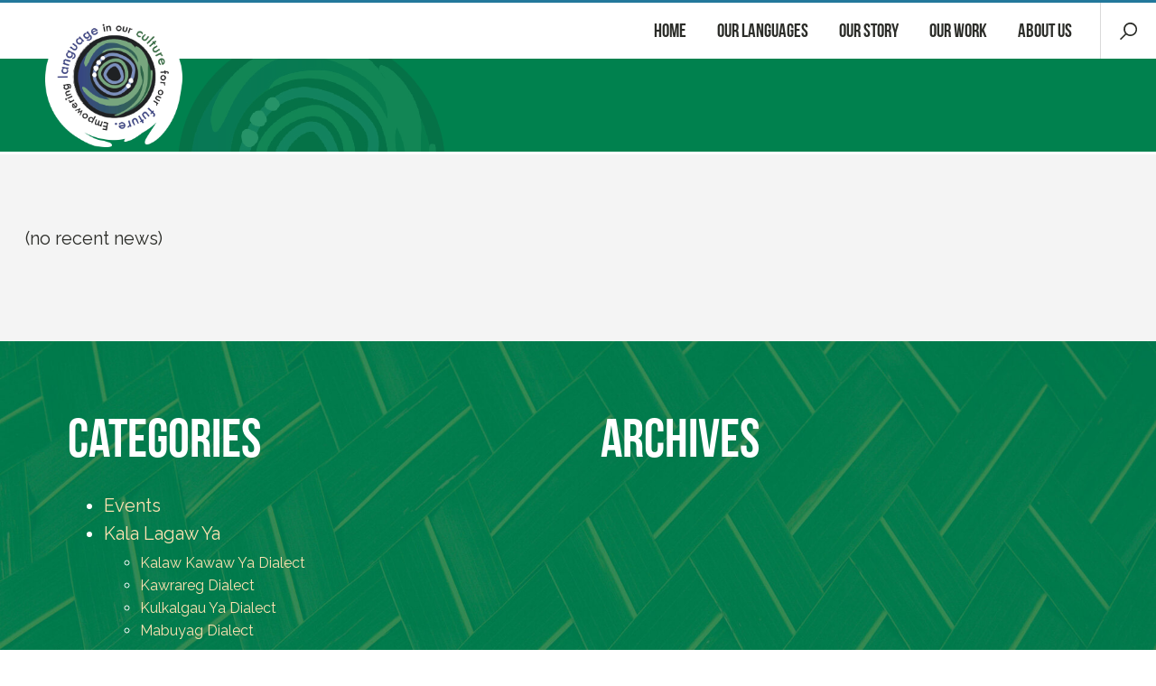

--- FILE ---
content_type: text/html; charset=UTF-8
request_url: https://www.tstlanguages.org/news
body_size: 3346
content:
<!DOCTYPE html>


<!--[if IE]><![endif]-->
<!--[if lt IE 7 ]> <html lang="en" class="ie6">    <![endif]-->
<!--[if IE 7 ]>    <html lang="en" class="ie7">    <![endif]-->
<!--[if IE 8 ]>    <html lang="en" class="ie8">    <![endif]-->
<!--[if IE 9 ]>    <html lang="en" class="ie9">    <![endif]-->
<!--[if (gt IE 9)|!(IE)]><!--><html lang="en"><!--<![endif]-->
    <head>
      <meta http-equiv="Content-Type" content="text/html; charset=utf-8" />
      
      <title>news</title>
      <meta name="description" content="" />
      
            
      <base href="https://www.tstlanguages.org/" id="baseTag" />

<link href="news" rel="base-uri" id="baseUri" />

    <link rel="stylesheet" type="text/css" href="files/less_cpl/main-6bc1de6c52f38e2d670b97f09ccf85331ea9d8a7.css" />
    <link rel="stylesheet" type="text/css" href="include/resources/tstlanguages/css/font-awesome/css/font-awesome.min.css" />
    <link rel="stylesheet" type="text/css" href="include/modules/optional/js-util/css/js-util/shadowbox.css" />
    <link rel="stylesheet" type="text/css" href="files/less_cpl/sitesearch-b790dddbb0970eafa6a4d6d3b11ee6adcaa49a2a.css" />
<script type="text/javascript" src="files/aggregated-resources/js/2114fbe5de856306bddeed53f89f386986fcba2e.js" defer="defer">
/*
include/modules/core/emailobfuscator/scripts/emailobfuscator.controller.js
include/modules/optional/js-mootools/scripts/compressed/mootools-core-1.6.0-full-compat-yc.js
include/modules/optional/js-mootools/scripts/compressed/mootools-more-1.6.0-all-yc.js
include/modules/optional/js-mootools/scripts/mootools-pre.js
include/modules/optional/js-util/scripts/eventtracking.controller.js
include/modules/optional/js-util/scripts/eventtracker.class.js
include/modules/optional/js-util/scripts/externallink.tracker.js
include/modules/core/util/scripts/common.js
include/resources/tstlanguages/scripts/navigation.js
include/resources/tstlanguages/scripts/nav-down.controller.js
include/resources/tstlanguages/scripts/search-toggle.controller.js
include/modules/optional/js-util/scripts/shadowbox.js
include/modules/optional/js-util/scripts/shadowbox.controller.js
include/resources/tstlanguages/scripts/readmore.controller.js
include/modules/optional/formgeneration/scripts/formvalidate.controller.js
include/modules/optional/contentpanel/scripts/contentpanelnavigation.js
include/modules/optional/contentpanel/scripts/contentpaneltransition.js
include/modules/optional/contentpanel/scripts/scroll.contentpaneltransition.js
include/modules/optional/contentpanel/scripts/contentpanelset.controller.js
*/
</script>

        
  
  
  
  
  
  
  
 
  <link href="https://fonts.googleapis.com/css?family=Raleway:200,200i,400,400i,700,700i" rel="stylesheet">
  <!--[if IE 8]>
    <link href="https://fonts.googleapis.com/css?family=Raleway:400" rel="stylesheet">
    <link href="https://fonts.googleapis.com/css?family=Raleway:400i" rel="stylesheet">
    <link href="https://fonts.googleapis.com/css?family=Raleway:700" rel="stylesheet">
    <link href="https://fonts.googleapis.com/css?family=Raleway:700i" rel="stylesheet">
  <![endif]-->

  
    <script src="https://use.typekit.net/nqs4nhg.js"></script>
    <script>try{Typekit.load({ async: true });}catch(e){}</script>
  
  
  <!-- Social Profiles -->
  <script type="application/ld+json">
  {
    "@context" : "http://schema.org",
    "@type" : "Organization",
    "name" : "Torres Strait Traditional Languages Plan",
    "url" : "https://www.tstlanguages.org/",
    "sameAs" : [
      "", 
      "", 
      "", 
      "", 
      "", 
      "",
      ""
    ]
  }
  </script>
  
  <!-- Favicons -->
  <link rel="apple-touch-icon" sizes="180x180" href="include/resources/tstlanguages/images/favicons/apple-touch-icon.png">
  <link rel="icon" type="image/png" sizes="32x32" href="include/resources/tstlanguages/images/favicons/favicon-32x32.png">
  <link rel="icon" type="image/png" sizes="16x16" href="include/resources/tstlanguages/images/favicons/favicon-16x16.png">
  <link rel="manifest" href="include/resources/tstlanguages/images/favicons/manifest.json">
  <link rel="mask-icon" href="include/resources/tstlanguages/images/favicons/safari-pinned-tab.svg" color="#1a6c6c">
  <link rel="shortcut icon" href="include/resources/tstlanguages/images/favicons/favicon.ico">
  <meta name="msapplication-config" content="include/resources/tstlanguages/images/favicons/browserconfig.xml">
  <meta name="theme-color" content="#ffffff">
  
  <meta name="viewport" content="width=device-width, initial-scale=1">
  
  

  <script>
    
      (function(i,s,o,g,r,a,m){i['GoogleAnalyticsObject']=r;i[r]=i[r]||function(){
      (i[r].q=i[r].q||[]).push(arguments)},i[r].l=1*new Date();a=s.createElement(o),
      m=s.getElementsByTagName(o)[0];a.async=1;a.src=g;m.parentNode.insertBefore(a,m)
      })(window,document,'script','//www.google-analytics.com/analytics.js','ga');
    
    ga('create', 'UA-110930293-1', 'auto');
    ga('send', 'pageview');
  </script>


    </head>
    <body class="">
        <div class="page-region" id="top">
    
    <div class="nav-wrapper">
      <div class="nav-logo internal"><a href="./"><img src="https://www.tstlanguages.org/include/resources/tstlanguages/images/i-logo.png" width="224" alt="Torres Strait Traditional Languages Plan" class="logo" /></a></div>
      <div class="nav-logo-scrolled internal"><a href="./"><img src="https://www.tstlanguages.org/include/resources/tstlanguages/images/i-logo-paturn.png" width="136" alt="Torres Strait Traditional Languages Plan" class="logo" /></a></div>
      <span id="nav-toggle" class="nav-toggle">
        <span class="toggle-text">Torres Strait Traditional Languages Plan</span>
        <span class="toggle-icon">
          <span class="toggle-icon-line"></span>
          <span class="toggle-icon-line"></span>
          <span class="toggle-icon-line"></span>
        </span>
      </span>
      <div class="nav-cell">
        <ul><li class="nav home-section"><a href="./" class="nav home-section">Home</a></li><li class="nav our-languages-section has_children"><a href="our-languages" class="nav our-languages-section has_children">Our Languages</a><ul class="nav our-languages-section has_children"><li class="nav our-languages-section has_children"><a href="our-languages/meriam-mir" class="nav our-languages-section has_children">Meriam Mir</a><ul class="nav our-languages-section has_children"><li class="nav our-languages-section"><a href="our-languages/meriam-mir/mer-dialect" class="nav our-languages-section">Mer Dialect</a></li><li class="nav our-languages-section"><a href="our-languages/meriam-mir/erub-dialect" class="nav our-languages-section">Erub Dialect</a></li></ul></li><li class="nav our-languages-section has_children"><a href="our-languages/kala-lagaw-ya" class="nav our-languages-section has_children">Kala Lagaw Ya</a><ul class="nav our-languages-section has_children"><li class="nav our-languages-section"><a href="our-languages/kala-lagaw-ya/kalaw-kawaw-ya-dialect" class="nav our-languages-section">Kalaw Kawaw Ya Dialect</a></li><li class="nav our-languages-section"><a href="our-languages/kala-lagaw-ya/kawrareg-dialect" class="nav our-languages-section">Kawrareg Dialect</a></li><li class="nav our-languages-section"><a href="our-languages/kala-lagaw-ya/mabuyag-dialect" class="nav our-languages-section">Mabuyag Dialect</a></li><li class="nav our-languages-section"><a href="our-languages/kala-lagaw-ya/kulkalgau-ya-dialect" class="nav our-languages-section">Kulkalgau Ya Dialect</a></li></ul></li></ul></li><li class="nav our-story-section has_children"><a href="our-story" class="nav our-story-section has_children">Our Story</a><ul class="nav our-story-section has_children"><li class="nav our-story-section"><a href="our-story/our-vision" class="nav our-story-section">Our Vision</a></li><li class="nav our-story-section"><a href="our-story/our-plan" class="nav our-story-section">Our Plan</a></li><li class="nav our-story-section"><a href="our-story/our-rights" class="nav our-story-section">Our Rights</a></li></ul></li><li class="nav our-work-section has_children"><a href="our-work" class="nav our-work-section has_children">Our Work</a><ul class="nav our-work-section has_children"><li class="nav our-work-section"><a href="our-work/revitalisation" class="nav our-work-section">Revitalisation</a></li><li class="nav our-work-section"><a href="our-work/language-centre" class="nav our-work-section">Language Centre</a></li><li class="nav our-work-section"><a href="our-work/language-teams" class="nav our-work-section">Language Teams</a></li></ul></li><li class="nav about-us-section has_children"><a href="about-us" class="nav about-us-section has_children">About Us</a><ul class="nav about-us-section has_children"><li class="nav about-us-section"><a href="about-us/contact" class="nav about-us-section">Contact Info</a></li></ul></li></ul>
        

<div class="search-wrapper">
  <div id="search" class="search">
    <form class="search-form" action="search">
      <input class="search-field" type="text" name="q" id="q_field" placeholder="Search" />
      <input class="search-button" type="submit" value="" id="search-submit" />
    </form>
  </div>
</div>
        <div class="search-toggle"></div>
      </div>
    </div>
    
        <div class="content-wrapper with-panels">
      




<div id="taipan-contentpanel-panelset-0" class="taipan-contentpanel-panelset no-js constrain transition-scroll nav-none" data-options="{ &quot;TRANSITION&quot;:&quot;scroll&quot;,&quot;NAV&quot;:&quot;none&quot;,&quot;CONSTRAIN&quot;:&quot;true&quot; }">
  <div class="taipan-contentpanel-panelregion">
    
  <div id="taipan-contentpanel-panelset-0-panel-0" class="taipan-contentpanel-panel subnav">
  
	<div class="panel-background-image">
  	<div class="panel-background-image-inner" ></div>
  </div>

    
  <div class="panel-constrain">
    <div class="panel-block">
      <div class="panel-cell">
      	
                
      
      </div>
    </div>
  </div>
  
</div>
  <div id="taipan-contentpanel-panelset-0-panel-1" class="taipan-contentpanel-panel wide">
  
	<div class="panel-background-image">
  	<div class="panel-background-image-inner" ></div>
  </div>

    
  <div class="panel-constrain">
    <div class="panel-block">
      <div class="panel-cell">
      	
    <div class="news-wrapper">
      <div class="news-constrain">
        <div class="news-block">
          <div class="news-content-cell">
                  
  <div class="news-posts-list-wrapper news-posts-list-full">
    <div class="news-posts-list-constrain">
      <div class="news-post-block news-posts-list-full">
                  <div class="news-no-posts">
            <p>(no recent news)</p>
          </div>
              </div>
    </div>
  </div>

            
          </div>
        </div>
      </div>
    </div>
  
      </div>
    </div>
  </div>
  
</div>
      <div id="taipan-contentpanel-panelset-0-panel-2" class="taipan-contentpanel-panel green wide news background-image">
  
	<div class="panel-background-image">
  	<div class="panel-background-image-inner"  style="background-image: url('files/media/thumbcache/006/4be/1c8/1X6A1557.jpg');"></div>
  </div>

    
  <div class="panel-constrain">
    <div class="panel-block">
      <div class="panel-cell">
      	
      <div class="news-sidebar-cell">
  <div class="news-sidebar-section-wrapper">
    <div class="news-sidebar-section news-categories">
      <div class="title">
        <h3>Categories</h3>
      </div>
      <div class="list categories">
        <ul><li class="nav news-section"><a href="news/events" class="nav news-section">Events</a></li><li class="nav news-section has_children"><a href="news/kala-lagaw-ya" class="nav news-section has_children">Kala Lagaw Ya</a><ul class="nav news-section has_children"><li class="nav news-section"><a href="news/kalaw-kawaw-ya-dialect" class="nav news-section">Kalaw Kawaw Ya Dialect</a></li><li class="nav news-section"><a href="news/kawrareg-dialect" class="nav news-section">Kawrareg Dialect</a></li><li class="nav news-section"><a href="news/kulkalgau-ya-dialect" class="nav news-section">Kulkalgau Ya Dialect</a></li><li class="nav news-section"><a href="news/mabuyag-dialect" class="nav news-section">Mabuyag Dialect</a></li></ul></li><li class="nav news-section has_children"><a href="news/meriam-mir" class="nav news-section has_children">Meriam Mir</a><ul class="nav news-section has_children"><li class="nav news-section"><a href="news/erub-dialect" class="nav news-section">Erub Dialect</a></li><li class="nav news-section"><a href="news/mer-dialect" class="nav news-section">Mer Dialect</a></li></ul></li><li class="nav news-section"><a href="news/news" class="nav news-section">News</a></li></ul>
      </div>
    </div>
    <div class="news-sidebar-section news-archives">
      <div class="title">
        <h3>Archives</h3>
      </div>
      <div class="list archives">
        <ul></ul>
      </div>
    </div>
  </div>
</div>
      
    
      </div>
    </div>
  </div>
  
</div>
  
  </div>
  <div class="taipan-contentpanel-navregion">
    
  </div>
</div>



<script type="text/javascript" >
var shadowBoxElClicked = null;

if (typeof(document.querySelectorAll) != "undefined") {
  var elements = document.querySelectorAll("a[rel^=shadowbox]");
  for (var i = 0; i < elements.length; i++) {
    var el = elements[i];
    el.addEventListener('click', function(clickEvent) {
      shadowBoxElClicked = el;
      
      clickEvent.preventDefault();
    });
  }
}

</script>

    </div>
        

    <div class="footer-wrapper">
      <div class="swoosh"><div class="swoosh-inner"></div></div>
      <div class="footer-constrain">
        <div class="footer-logo">
          <a href="./"><img src="https://www.tstlanguages.org/include/resources/tstlanguages/images/i-logo-footer.png" width="206" alt="Torres Strait Traditional Languages Plan" class="logo" /></a>
        </div>
        <div class="footer-section">
          <div class="footer-column footer-nav">
            <ul><li class="nav our-languages-section has_children"><a href="our-languages" class="nav our-languages-section has_children">Our Languages</a><ul class="nav our-languages-section has_children"><li class="nav our-languages-section"><a href="our-languages/meriam-mir" class="nav our-languages-section">Meriam Mir</a></li><li class="nav our-languages-section"><a href="our-languages/kala-lagaw-ya" class="nav our-languages-section">Kala Lagaw Ya</a></li></ul></li><li class="nav our-story-section has_children"><a href="our-story" class="nav our-story-section has_children">Our Story</a><ul class="nav our-story-section has_children"><li class="nav our-story-section"><a href="our-story/our-vision" class="nav our-story-section">Our Vision</a></li><li class="nav our-story-section"><a href="our-story/our-plan" class="nav our-story-section">Our Plan</a></li></ul></li><li class="nav our-work-section has_children"><a href="our-work" class="nav our-work-section has_children">Our Work</a><ul class="nav our-work-section has_children"><li class="nav our-work-section"><a href="our-work/language-centre" class="nav our-work-section">Language Centre</a></li><li class="nav our-work-section"><a href="our-work/language-teams" class="nav our-work-section">Language Teams</a></li></ul></li><li class="nav our-work-section"><a href="our-work/revitalisation" class="nav our-work-section">Revitalisation</a></li><li class="nav expanded current news-section"><a href="news" class="nav expanded current news-section">News &amp; Events</a></li><li class="nav about-us-section"><a href="about-us/contact" class="nav about-us-section">Contact Info</a></li></ul>
          </div>
          <div class="footer-column footer-map">
            <img src="https://www.tstlanguages.org/include/resources/tstlanguages/images/i-map-region.svg" width="204" class="svg-used" data-alt-src="include/modules/core/resource/images/g-resource-not-found.png" />
          </div>
        </div>
      </div>
    </div>
    
    <div class="author-wrapper">
      <div class="author-constrain">
        <div class="author-section">
          <div class="author-column text-logo">
            <a href="./"><img src="https://www.tstlanguages.org/include/resources/tstlanguages/images/t-logo.svg" width="400" alt="Torres Strait Traditional Languages Plan" class="logo svg-used" data-alt-src="include/modules/core/resource/images/g-resource-not-found.png" /></a>
          </div>
          <div class="author-column author">
            <a href="http://www.precedence.com.au" target="_blank">web design by precedence</a>
          </div>
        </div>
      </div>
    </div>      
    
  </div>

    </body>
</html>


--- FILE ---
content_type: text/css
request_url: https://www.tstlanguages.org/files/less_cpl/main-6bc1de6c52f38e2d670b97f09ccf85331ea9d8a7.css
body_size: 26185
content:
/**********************/
/*** Flexbox Mixins ***/
/**********************/
/****************************/
/*** Site Specific Mixins ***/
/****************************/
/**
 * /css/system.less
 * 
 * This file contains any custom CSS rules related to overridden  module styles that relate to core functionality that applies across all sites.
 * This is an interim/alternative option to copying the optional/custom modules' CSS file into 
 * /resources/modules/optional/MODULE/css/css-filename.css
 * By retaining basic layout CSS in the modules' externals, this file can be used to 
 * apply site-specific styling that takes advantage of variables and mixins created as part of the main resource set.
 *
 */
/***************/
/*** Message ***/
/***************/
/*******************/
/*** Breadcrumbs ***/
/*******************/
/******************/
/*** Pagination ***/
/******************/
/************************************************************************************/
/*** USAGE:                                                                       ***/
/*** 1) Define company brand colours as variables, eg @precedenceBlue: #00a5e3.  ***/
/*** 2) Use these to override default colours in Quick Config section.            ***/
/*** 3) Update other Quick Config variables as needed.                            ***/
/*** 4) Style further as necessary for each individual project.                   ***/
/************************************************************************************/
/*********************/
/*** Brand Colours ***/
/*********************/
/********************/
/*** Quick Config ***/
/********************/
/* Header */
/* Navigation: Base */
/* Navigation: Top Level */
/* Navigation: Sub-Nav */
/* Content */
/* Footer Link Colour */
/* Author Link Colour */
/*
  Form Colours and Borders.
  See forms.less for Label/Input Sizes and Distribution.
*/
/* System Messages */
/***********************************************/
/*** Responsive Layout and Global Structures ***/
/***********************************************/
/* Base Grid */
/* Width of the critical content area */
/* Tablet and Mobile Breakpoints */
/* For: 1024px */
/* For: 768px */
/* For: 480px */
/* For: 320px */
/* Situational Breakpoints */
/* When the navigation should switch to compact mode */
/* When the design should change to a single-column layout */
/* When form labels and fields should change to a single-column layout */
/* When tables should stack cells */
/********************/
/*** CMS: Columns ***/
/********************/
/**********************/
/*** CMS: Overrides ***/
/**********************/
/**************************/
/*** CMS: Extra Classes ***/
/**************************/
/**
 * /css/media.less
 * 
 * This file contains any custom css rules related to the media module.
 *
 */
/*************************/
/*** Individual Photos ***/
/*************************/
/*********************/
/*** Photo Gallery ***/
/*********************/
/******************/
/*** Shadow Box ***/
/******************/
/* Form Label Options */
/* Form Input Size Options */
/*Removes default chrome and safari style*/
/* Hides visual number spinner */
/************************/
/*** Individual Forms ***/
/************************/
/**
 * /css/modules.less
 * 
 * This file contains any custom CSS rules related to overridden module styles.
 * This is an interim/alternative option to copying the optional/custom modules' CSS file into 
 * /resources/resource-set/MODULE/css/css-filename.css
 * By retaining basic layout CSS in the modules' externals, this file can be used to 
 * apply site-specific styling that takes advantage of variables and mixins created as part of the main resource set.
 *
 */
/********************/
/*** Dialect Link ***/
/********************/
/************************/
/*** Video Thumbnails ***/
/************************/
/****************/
/*** Home CTA ***/
/****************/
/**********************/
/*** Call To Action ***/
/**********************/
/***********************/
/*** Readmore Module ***/
/***********************/
/*******************/
/*** News Module ***/
/*******************/
/*********************/
/*** Search Module ***/
/*********************/
/**********************/
/*** Search Results ***/
/**********************/
/*******************/
/*** Auth Module ***/
/*******************/
/**************************************/
/*** Dynamic Button: Captioned Icon ***/
/**************************************/
/****************/
/*** Home CTA ***/
/****************/
/**
 * /css/social-icons.less
 * 
 * This file contains any custom css rules related to social icons.
 *
 */
/*********************************************************/
/*** Usage: This file needs to be added to end of the  ***/
/*** "import" commands at the top of main.less   *********/
/*********************************************************/
/******************************/
/*** Contentpanel Variables ***/
/******************************/
/* Content Panel Layout */
/* Content Panel Nav */
/* Content Panel: Vertical Nav */
/* Content Panel: Horizontal Nav */
/***********************************/
/*** Shared Contentpanel Styling ***/
/***********************************/
/*************************/
/*** Panel Backgrounds ***/
/*************************/
/************************************************/
/*** Class Suffixes for Shared Panel Styling ****/
/************************************************/
/****************************************************/
/*** Class Suffixes for Individual Panel Styling ****/
/****************************************************/
/*********************************************************/
/*** Usage: This file needs to be added to end of the  ***/
/*** "import" commands at the top of main.less   *********/
/*********************************************************/
/**********************/
/*** Shop Variables ***/
/**********************/
/*******************/
/*** Shop Mixins ***/
/*******************/
/****************************/
/*** Shared Shop Elements ***/
/****************************/
/*************************************/
/*** Category/Product List Styling ***/
/*************************************/
/* Category Listing */
/* Product Listing */
/***********************/
/*** Product Details ***/
/***********************/
/************************************/
/*** Shopping Cart: Checkout Page ***/
/************************************/
/* Shop Registration Form */
.left {
  float: left;
  margin: 0.5em 2.25em 1em 0em;
}
.right {
  float: right;
  margin: 0.5em 0em 1em 2.25em;
}
@media only screen and (max-width: 700px) {
  .left,
  .right {
    text-align: center;
    margin: 2em auto;
  }
}
.clear::after {
  content: ".";
  display: block;
  clear: both;
  height: 0.0625em;
  visibility: hidden;
}
.clr {
  clear: both;
}
.font-size-1 {
  font-size: 100px;
}
@media only screen and (max-width: 1150px) {
  .font-size-1 {
    font-size: 75px;
  }
}
@media only screen and (max-width: 700px) {
  .font-size-1 {
    font-size: 52.5px;
  }
}
.font-size-2 {
  font-size: 80px;
}
@media only screen and (max-width: 1150px) {
  .font-size-2 {
    font-size: 60px;
  }
}
@media only screen and (max-width: 700px) {
  .font-size-2 {
    font-size: 42px;
  }
}
.font-size-3 {
  font-size: 60px;
}
@media only screen and (max-width: 1150px) {
  .font-size-3 {
    font-size: 45px;
  }
}
@media only screen and (max-width: 700px) {
  .font-size-3 {
    font-size: 31.5px;
  }
}
.font-size-4 {
  font-size: 40px;
}
@media only screen and (max-width: 1150px) {
  .font-size-4 {
    font-size: 30px;
  }
}
@media only screen and (max-width: 700px) {
  .font-size-4 {
    font-size: 21px;
  }
}
.font-size-5 {
  font-size: 32px;
}
@media only screen and (max-width: 1150px) {
  .font-size-5 {
    font-size: 24px;
  }
}
@media only screen and (max-width: 700px) {
  .font-size-5 {
    font-size: 16.8px;
  }
}
.font-size-6 {
  font-size: 21px;
}
@media only screen and (max-width: 1150px) {
  .font-size-6 {
    font-size: 15.75px;
  }
}
@media only screen and (max-width: 700px) {
  .font-size-6 {
    font-size: 11.025px;
  }
}
.font-size-body {
  font-size: 20px;
}
@media only screen and (max-width: 1150px) {
  .font-size-body {
    font-size: 20px;
  }
}
@media only screen and (max-width: 700px) {
  .font-size-body {
    font-size: 14px;
  }
}
.font-size-small {
  font-size: 16px;
}
@media only screen and (max-width: 1150px) {
  .font-size-small {
    font-size: 16px;
  }
}
@media only screen and (max-width: 700px) {
  .font-size-small {
    font-size: 16px;
  }
}
.font-size-blockquote {
  font-size: 40px;
}
@media only screen and (max-width: 1150px) {
  .font-size-blockquote {
    font-size: 30px;
  }
}
@media only screen and (max-width: 700px) {
  .font-size-blockquote {
    font-size: 20px;
  }
}
.no-box-shadow {
  -webkit-box-shadow: none;
  -moz-box-shadow: none;
  box-shadow: none;
}
.no-text-shadow {
  text-shadow: none;
}
html {
  -moz-box-sizing: border-box;
  box-sizing: border-box;
}
*,
*:before,
*:after {
  -moz-box-sizing: inherit;
  box-sizing: inherit;
}
body,
p {
  margin: 0;
}
img {
  max-width: 100%;
  height: auto;
  border: 0;
  margin: 0;
  padding: 0;
}
iframe {
  max-width: 100%;
}
.block {
  font-size: 0;
  display: block;
  margin-left: -4%;
  width: 104%;
  padding: 0;
}
.block > * {
  font-size: 20px;
}
@media only screen and (max-width: 1150px) {
  .block > * {
    font-size: 20px;
  }
}
@media only screen and (max-width: 700px) {
  .block > * {
    font-size: 14px;
  }
}
@media only screen and (max-width: 700px) {
  .block {
    width: 100%;
    margin-left: 0;
  }
}
@media only screen and (max-width: 700px) {
  .block {
    font-size: 14px;
  }
}
.msg {
  color: #ffffff;
  background: #F39800;
  width: auto !important;
  border: 0;
  padding: 0.5em 2.5em;
  margin: 1em 0em 2em 0em !important;
}
.msg ul {
  background: none !important;
  border: 0 !important;
  margin: 0 !important;
  list-style-type: none;
}
.msg ul li {
  background: none !important;
  margin: 0;
}
.msg a {
  color: #ffffff;
}
.msg.errors {
  color: #ffffff;
  background: #a90000;
}
ul.breadcrumbs {
  list-style-type: none;
  margin: 0 0 25px 0 !important;
}
ul.breadcrumbs li {
  display: inline-block;
  color: #23789b;
  font-size: 16px;
  padding: 0 0.2em 0 0;
}
@media only screen and (max-width: 1150px) {
  ul.breadcrumbs li {
    font-size: 16px;
  }
}
@media only screen and (max-width: 700px) {
  ul.breadcrumbs li {
    font-size: 16px;
  }
}
ul.breadcrumbs li a {
  color: #23789b;
  text-decoration: none;
}
ul.breadcrumbs li a:hover {
  color: #00814e;
}
.pagination {
  text-align: center;
  margin: 30px 0 50px 0 !important;
}
@media only screen and (max-width: 700px) {
  .pagination {
    margin: 30px 0 8px 0 !important;
  }
}
.pagination ul {
  margin: 0 !important;
}
.pagination ul.pagination {
  display: inline-block;
  width: auto;
  margin: 0;
}
.pagination ul.pagination li {
  font-size: 16px;
  display: inline-block;
  padding: 0;
  margin: 0;
}
@media only screen and (max-width: 1150px) {
  .pagination ul.pagination li {
    font-size: 16px;
  }
}
@media only screen and (max-width: 700px) {
  .pagination ul.pagination li {
    font-size: 16px;
  }
}
.pagination ul.pagination li a,
.pagination ul.pagination li span {
  display: block;
  color: #2c2d29;
  text-decoration: none;
  cursor: pointer;
  background: white;
  padding: 3px 8px;
  border-radius: 2px;
  text-transform: uppercase;
  font-size: 11px;
}
.pagination ul.pagination li a:hover,
.pagination ul.pagination li span:hover {
  color: white;
  background-color: #2c2d29;
}
.pagination ul.pagination li a.disabled,
.pagination ul.pagination li span.disabled {
  opacity: 0.5;
}
.pagination ul.pagination li a.disabled:hover,
.pagination ul.pagination li span.disabled:hover {
  color: #2c2d29;
  background-color: white;
  cursor: default;
}
.pagination ul.pagination li.current a {
  cursor: default;
  background-color: #cacaca;
  color: white;
}
.pagination ul.pagination li:nth-of-type(1) a,
.pagination ul.pagination li:nth-of-type(1) span,
.pagination ul.pagination li:nth-of-type(2) a,
.pagination ul.pagination li:nth-of-type(2) span,
.pagination ul.pagination li:nth-last-of-type(1) a,
.pagination ul.pagination li:nth-last-of-type(1) span,
.pagination ul.pagination li:nth-last-of-type(2) a,
.pagination ul.pagination li:nth-last-of-type(2) span {
  font-size: 0;
}
.pagination ul.pagination li:nth-of-type(1) a:before,
.pagination ul.pagination li:nth-of-type(1) span:before,
.pagination ul.pagination li:nth-of-type(2) a:before,
.pagination ul.pagination li:nth-of-type(2) span:before,
.pagination ul.pagination li:nth-last-of-type(1) a:before,
.pagination ul.pagination li:nth-last-of-type(1) span:before,
.pagination ul.pagination li:nth-last-of-type(2) a:before,
.pagination ul.pagination li:nth-last-of-type(2) span:before {
  font-size: 11px;
}
.pagination ul.pagination li:nth-of-type(1) a:before,
.pagination ul.pagination li:nth-of-type(1) span:before {
  content: 'First';
}
.pagination ul.pagination li:nth-of-type(2) a:before,
.pagination ul.pagination li:nth-of-type(2) span:before {
  content: 'Prev';
}
.pagination ul.pagination li:nth-last-of-type(1) a:before,
.pagination ul.pagination li:nth-last-of-type(1) span:before {
  content: 'Next';
}
.pagination ul.pagination li:nth-last-of-type(2) a:before,
.pagination ul.pagination li:nth-last-of-type(2) span:before {
  content: 'Last';
}
.white-text {
  color: white !important;
}
.blue-text {
  color: #23789b !important;
}
.green-text {
  color: #00814e !important;
}
.yellow-text {
  color: #fde2b1 !important;
}
.black-text {
  color: #2c2d29 !important;
}
p {
  margin: 0em 0em 1em 0em;
  font-size: 20px;
  line-height: 27px;
}
@media only screen and (max-width: 700px) {
  p {
    font-size: 20px;
    line-height: 22px;
  }
}
@media only screen and (max-width: 700px) {
  p {
    font-size: 14px;
    line-height: 20px;
    font-weight: 400;
  }
}
a {
  color: #23789b;
  text-decoration: none;
}
a:hover {
  color: #00814e;
  text-decoration: underline;
}
@media only screen and (max-width: 700px) {
  a:hover {
    color: #23789b;
  }
}
h1,
h2,
h3,
h4,
h5,
h6 {
  font-weight: normal;
  font-family: 'bebas-neue';
  line-height: 0.9;
  margin: 65px 0px 25px 0px;
}
@media only screen and (max-width: 700px) {
  h1,
  h2,
  h3,
  h4,
  h5,
  h6 {
    margin: 45px 0px 15px 0px;
  }
}
.subheading {
  font-size: 12px;
  font-family: 'Raleway', Verdana, sans-serif;
  text-transform: uppercase;
  line-height: 20px;
  display: block;
}
.plain-text {
  font-family: 'Raleway', Verdana, sans-serif;
  font-size: 20px;
}
h1 {
  font-size: 100px;
}
@media only screen and (max-width: 1150px) {
  h1 {
    font-size: 75px;
  }
}
@media only screen and (max-width: 700px) {
  h1 {
    font-size: 52.5px;
  }
}
@media only screen and (max-width: 700px) {
  h1 {
    margin-bottom: 20px;
  }
}
h2 {
  font-size: 80px;
  line-height: 1.1;
}
@media only screen and (max-width: 1150px) {
  h2 {
    font-size: 60px;
  }
}
@media only screen and (max-width: 700px) {
  h2 {
    font-size: 42px;
  }
}
h3 {
  font-size: 60px;
}
@media only screen and (max-width: 1150px) {
  h3 {
    font-size: 45px;
  }
}
@media only screen and (max-width: 700px) {
  h3 {
    font-size: 31.5px;
  }
}
h4 {
  font-size: 40px;
}
@media only screen and (max-width: 1150px) {
  h4 {
    font-size: 30px;
  }
}
@media only screen and (max-width: 700px) {
  h4 {
    font-size: 21px;
  }
}
h5 {
  font-size: 32px;
  line-height: 1;
}
@media only screen and (max-width: 1150px) {
  h5 {
    font-size: 24px;
  }
}
@media only screen and (max-width: 700px) {
  h5 {
    font-size: 16.8px;
  }
}
h6 {
  font-size: 21px;
  font-family: 'Raleway', Verdana, sans-serif;
  text-transform: uppercase;
}
@media only screen and (max-width: 1150px) {
  h6 {
    font-size: 15.75px;
  }
}
@media only screen and (max-width: 700px) {
  h6 {
    font-size: 11.025px;
  }
}
ol,
ul {
  margin: 1.75em 0em 1.75em 2em;
}
ol li,
ul li {
  margin-bottom: 0.5em;
  font-size: 20px;
  line-height: 27px;
}
@media only screen and (max-width: 700px) {
  ol li,
  ul li {
    font-size: 20px;
    line-height: 22px;
  }
}
@media only screen and (max-width: 700px) {
  ol li,
  ul li {
    font-size: 14px;
    line-height: 20px;
    font-weight: 400;
  }
}
ol li ol,
ol li ul,
ul li ol,
ul li ul {
  margin: 0.5em 0em 0.5em 2em;
}
table {
  border: 4px solid #00814e;
  border-collapse: collapse;
  margin: 15px 0px;
}
@media only screen and (max-width: 0px) {
  table {
    table-layout: fixed;
    width: 100%;
  }
}
table tr {
  border-bottom: 1px solid #d9d9d9;
}
@media only screen and (max-width: 0px) {
  table tr {
    display: block;
    background-color: transparent;
    border-bottom: 1px solid #d9d9d9;
    width: auto !important;
    height: auto !important;
    padding: 15px 15px;
  }
}
table tr td,
table tr th {
  color: #2c2d29;
  background-color: transparent;
  vertical-align: top;
  padding: 15px 15px;
}
@media only screen and (max-width: 0px) {
  table tr td,
  table tr th {
    display: block;
    background-color: transparent;
    border-bottom: none;
    width: auto !important;
    height: auto !important;
    padding: 0px 0px 10px 0px;
  }
}
table tr td > *:first-child,
table tr th > *:first-child {
  margin-top: 0em;
}
table tr td > *:last-child,
table tr th > *:last-child {
  margin-bottom: 0em;
}
table tr td .media-thumbnail img,
table tr th .media-thumbnail img {
  max-width: none;
}
@media only screen and (max-width: 0px) {
  table tr td .media-thumbnail img,
  table tr th .media-thumbnail img {
    max-width: 100%;
  }
}
@media only screen and (max-width: 0px) {
  table tr td:last-child,
  table tr th:last-child {
    padding-bottom: 0px;
  }
}
@media only screen and (max-width: 0px) {
  table tr:last-child {
    border-bottom: none;
  }
}
@media only screen and (max-width: 0px) {
  table thead,
  table tfoot {
    display: none;
  }
}
table thead tr td,
table thead tr th,
table tfoot tr td,
table tfoot tr th {
  font-size: 1.1em;
  font-weight: bold;
  font-family: 'bebas-neue';
  line-height: 1.2;
  text-align: left;
  padding: 10px 15px;
}
@media only screen and (max-width: 0px) {
  table thead tr td,
  table thead tr th,
  table tfoot tr td,
  table tfoot tr th {
    padding: 0px;
  }
}
@media only screen and (max-width: 0px) {
  table thead tr {
    background-color: #00814e;
  }
}
table thead tr td,
table thead tr th {
  color: #ffffff;
  background-color: #00814e;
}
@media only screen and (max-width: 0px) {
  table tfoot tr {
    background-color: #d9d9d9;
  }
}
table tfoot tr td,
table tfoot tr th {
  color: #2c2d29;
  background-color: #d9d9d9;
}
table.table-invisible {
  border-radius: 0px;
  border: none;
}
table.table-invisible tr {
  border: none;
}
@media only screen and (max-width: 0px) {
  table.table-invisible tr {
    background-color: transparent;
    border: none;
    padding: 0em;
  }
}
table.table-invisible tr td,
table.table-invisible tr th {
  color: #2c2d29;
  background-color: transparent;
  border: none;
  padding: 15px 15px 15px 0px;
}
@media only screen and (max-width: 0px) {
  table.table-invisible tr td,
  table.table-invisible tr th {
    padding: 0px 0px 10px 0px;
  }
}
table.table-invisible thead tr td,
table.table-invisible thead tr th,
table.table-invisible tfoot tr td,
table.table-invisible tfoot tr th {
  color: #2c2d29;
  background-color: transparent;
}
hr {
  clear: both;
  color: #2c2d29;
  background-color: #2c2d29;
  height: 2px;
  margin: 4em 0;
  opacity: 0.1;
}
blockquote {
  font-size: 40px;
  font-style: italic;
  line-height: 1.35em;
  text-align: center;
  padding: 1.25em;
  margin: 1.25em auto;
}
@media only screen and (max-width: 1150px) {
  blockquote {
    font-size: 30px;
  }
}
@media only screen and (max-width: 700px) {
  blockquote {
    font-size: 20px;
  }
}
@media only screen and (max-width: 700px) {
  blockquote {
    padding: 0.5em;
    margin: 0.5em auto;
  }
}
blockquote p {
  font-size: 40px;
  line-height: 1.35em;
}
@media only screen and (max-width: 1150px) {
  blockquote p {
    font-size: 30px;
  }
}
@media only screen and (max-width: 700px) {
  blockquote p {
    font-size: 20px;
  }
}
blockquote .quote-author {
  font-size: 20px;
  font-style: normal;
}
@media only screen and (max-width: 700px) {
  blockquote .quote-author {
    font-size: 14px;
  }
}
blockquote > *:first-child {
  margin-top: 0em;
}
blockquote > *:last-child {
  margin-bottom: 0em;
}
.button,
.button-alt,
.white-border-button,
.submit {
  display: inline-block;
  color: #ffffff;
  background-color: #2c2d29;
  font-size: 20px;
  font-family: 'bebas-neue';
  line-height: 1.1;
  text-align: left;
  text-decoration: none;
  border: none;
  max-width: 100%;
  margin: 10px 0px;
  padding: 8px 40px 8px 15px;
  cursor: pointer;
  background-image: url('../../include/resources/tstlanguages/images/i-arrow-right-white.svg');
  background-repeat: no-repeat;
  background-position: center right 11px;
  background-size: 7px 10px;
  border: #2c2d29 solid 2px;
}
@media only screen and (max-width: 1150px) {
  .button,
  .button-alt,
  .white-border-button,
  .submit {
    font-size: 20px;
  }
}
@media only screen and (max-width: 700px) {
  .button,
  .button-alt,
  .white-border-button,
  .submit {
    font-size: 14px;
  }
}
.button .button-arrow,
.button-alt .button-arrow,
.white-border-button .button-arrow,
.submit .button-arrow {
  background-image: url('data:image/svg+xml,%3Csvg%20xmlns%3D%22http%3A%2F%2Fwww.w3.org%2F2000%2Fsvg%22%3E%3Cpolygon%20fill%3D%22%23ffffff%22%20points%3D%220%2C7%200%2C0%204%2C3.5%20%22%2F%3E%3C%2Fsvg%3E');
  width: 5px;
  height: 7px;
  vertical-align: middle;
}
.button img,
.button-alt img,
.white-border-button img,
.submit img {
  vertical-align: middle;
  margin: -0.15em 0.25em 0em 0em;
}
.button:hover,
.button-alt:hover,
.white-border-button:hover,
.submit:hover {
  color: #ffffff;
  background-color: #1e6886;
  border-color: #1e6886;
  text-decoration: none;
}
.button-alt {
  color: #2c2d29;
  background-color: transparent;
  min-width: 0;
  padding-left: 0;
  padding-right: 30px;
  background-image: url('../../include/resources/tstlanguages/images/i-arrow-right-black.svg');
  background-position: center right;
  border: none;
}
.button-alt:hover {
  color: #00814e;
  background-color: transparent;
}
.white-border-button {
  border: white solid 2px;
  background-color: transparent;
}
.columns-one-half {
  display: inline-block;
  font-size: 20px;
  margin: 0;
  margin-left: 4%;
  vertical-align: top;
  width: 46%;
}
@media only screen and (max-width: 1150px) {
  .columns-one-half {
    font-size: 20px;
  }
}
@media only screen and (max-width: 700px) {
  .columns-one-half {
    font-size: 14px;
  }
}
@media only screen and (max-width: 700px) {
  .columns-one-half {
    display: block;
    width: auto;
    margin-left: 0;
  }
}
.columns-one-third {
  display: inline-block;
  font-size: 20px;
  margin: 0;
  margin-left: 4%;
  vertical-align: top;
  width: 29.333333333333%;
}
@media only screen and (max-width: 1150px) {
  .columns-one-third {
    font-size: 20px;
  }
}
@media only screen and (max-width: 700px) {
  .columns-one-third {
    font-size: 14px;
  }
}
@media only screen and (max-width: 700px) {
  .columns-one-third {
    display: block;
    width: auto;
    margin-left: 0;
  }
}
.columns-one-quarter {
  display: inline-block;
  font-size: 20px;
  margin: 0;
  margin-left: 4%;
  vertical-align: top;
  width: 21%;
}
@media only screen and (max-width: 1150px) {
  .columns-one-quarter {
    font-size: 20px;
  }
}
@media only screen and (max-width: 700px) {
  .columns-one-quarter {
    font-size: 14px;
  }
}
@media only screen and (max-width: 700px) {
  .columns-one-quarter {
    display: block;
    width: auto;
    margin-left: 0;
  }
}
.columns-two-thirds {
  display: inline-block;
  font-size: 20px;
  margin: 0;
  margin-left: 4%;
  vertical-align: top;
  width: 62.666666666667%;
}
@media only screen and (max-width: 1150px) {
  .columns-two-thirds {
    font-size: 20px;
  }
}
@media only screen and (max-width: 700px) {
  .columns-two-thirds {
    font-size: 14px;
  }
}
@media only screen and (max-width: 700px) {
  .columns-two-thirds {
    display: block;
    width: auto;
    margin-left: 0;
  }
}
.columns-three-quarters {
  display: inline-block;
  font-size: 20px;
  margin: 0;
  margin-left: 4%;
  vertical-align: top;
  width: 71%;
}
@media only screen and (max-width: 1150px) {
  .columns-three-quarters {
    font-size: 20px;
  }
}
@media only screen and (max-width: 700px) {
  .columns-three-quarters {
    font-size: 14px;
  }
}
@media only screen and (max-width: 700px) {
  .columns-three-quarters {
    display: block;
    width: auto;
    margin-left: 0;
  }
}
.no-split {
  white-space: nowrap !important;
}
@media only screen and (max-width: 700px) {
  .no-split {
    white-space: normal !important;
  }
}
.no-wrap {
  clear: both !important;
}
.no-border {
  background-color: transparent !important;
  padding: 0em !important;
  border: none !important;
  -webkit-box-shadow: none !important;
  box-shadow: none !important;
}
.hilite-box {
  clear: both;
  padding: 30px;
  margin: 40px 0px;
  position: relative;
  overflow: auto;
}
@media only screen and (max-width: 700px) {
  .hilite-box {
    padding: 15px;
    margin: 20px 0px;
  }
}
.hilite-box > *:first-child {
  margin-top: 0em;
}
.hilite-box > *:last-child {
  margin-bottom: 0em;
}
.hilite-box:before {
  display: block;
  content: "";
  background-color: #fde2b1;
  width: 100%;
  height: 100%;
  position: absolute;
  top: 0px;
  left: 0px;
  z-index: -1;
  pointer-events: none;
}
.media-thumbnail {
  display: inline-block;
  max-width: 100%;
  margin-top: 0.5em;
  margin-bottom: 0.5em;
}
@media only screen and (max-width: 700px) {
  .media-thumbnail {
    display: block;
    float: none;
    text-align: center;
    margin: 1.5em auto;
  }
}
.media-thumbnail img {
  vertical-align: middle;
}
@media only screen and (max-width: 700px) {
  .media-thumbnail img {
    pointer-events: none;
  }
}
.media-thumbnail .media-caption {
  clear: both;
  display: block;
  font-size: 0.8em;
  font-family: 'Raleway', Verdana, sans-serif;
  line-height: 1.35;
  max-width: 100%;
  margin: 1.25em auto;
  opacity: 0.8;
}
@media only screen and (max-width: 700px) {
  .media-thumbnail .media-caption {
    text-align: center;
    margin: 0.75em auto 1em auto;
  }
}
.media-thumbnail.left {
  margin: 0em 2.25em 1em 0em;
}
.media-thumbnail.right {
  margin: 0em 0em 1em 2.25em;
}
@media only screen and (max-width: 700px) {
  .media-thumbnail.left,
  .media-thumbnail.right {
    display: block;
    float: none;
    text-align: center;
    margin: 2em auto;
  }
}
.media-gallery {
  font-size: 0;
  display: block;
  margin-left: -4%;
  width: 104%;
  padding: 0;
}
.media-gallery > * {
  font-size: 20px;
}
@media only screen and (max-width: 1150px) {
  .media-gallery > * {
    font-size: 20px;
  }
}
@media only screen and (max-width: 700px) {
  .media-gallery > * {
    font-size: 14px;
  }
}
@media only screen and (max-width: 700px) {
  .media-gallery {
    width: 100%;
    margin-left: 0;
  }
}
@media only screen and (max-width: 700px) {
  .media-gallery {
    font-size: 14px;
  }
}
@media only screen and (max-width: 700px) {
  .media-gallery {
    font-size: 0;
    display: block;
    margin-left: -4%;
    width: 104%;
    padding: 0;
  }
  .media-gallery > * {
    font-size: 20px;
  }
}
@media only screen and (max-width: 700px) and only screen and (max-width: 1150px) {
  .media-gallery > * {
    font-size: 20px;
  }
}
@media only screen and (max-width: 700px) and only screen and (max-width: 700px) {
  .media-gallery > * {
    font-size: 14px;
  }
}
@media only screen and (max-width: 700px) and only screen and (max-width: 700px) {
  .media-gallery {
    width: 100%;
    margin-left: 0;
  }
}
@media only screen and (max-width: 700px) and only screen and (max-width: 700px) {
  .media-gallery {
    font-size: 14px;
  }
}
.media-gallery .media-thumbnail {
  display: inline-block;
  font-size: 20px;
  margin: 0;
  margin-left: 4%;
  vertical-align: top;
  width: 21%;
  vertical-align: top;
  margin-bottom: 2.5em;
  overflow: hidden;
}
@media only screen and (max-width: 1150px) {
  .media-gallery .media-thumbnail {
    font-size: 20px;
  }
}
@media only screen and (max-width: 700px) {
  .media-gallery .media-thumbnail {
    font-size: 14px;
  }
}
@media only screen and (max-width: 700px) {
  .media-gallery .media-thumbnail {
    display: block;
    width: auto;
    margin-left: 0;
  }
}
@media only screen and (max-width: 1150px) {
  .media-gallery .media-thumbnail {
    margin-bottom: 2.25em;
  }
}
@media only screen and (max-width: 900px) {
  .media-gallery .media-thumbnail {
    margin-bottom: 1.5em;
  }
}
@media only screen and (max-width: 700px) {
  .media-gallery .media-thumbnail {
    display: inline-block;
    font-size: 20px;
    margin: 0;
    margin-left: 4%;
    vertical-align: top;
    width: 46%;
    margin-bottom: 1em;
  }
}
@media only screen and (max-width: 700px) and only screen and (max-width: 1150px) {
  .media-gallery .media-thumbnail {
    font-size: 20px;
  }
}
@media only screen and (max-width: 700px) and only screen and (max-width: 700px) {
  .media-gallery .media-thumbnail {
    font-size: 14px;
  }
}
@media only screen and (max-width: 700px) and only screen and (max-width: 700px) {
  .media-gallery .media-thumbnail {
    display: block;
    width: auto;
    margin-left: 0;
  }
}
@media only screen and (max-width: 400px) {
  .media-gallery .media-thumbnail {
    margin-bottom: 0.625em;
  }
}
.media-gallery .media-thumbnail img {
  width: 100%;
  vertical-align: middle;
}
.media-gallery .media-thumbnail .media-original-link {
  display: block;
  font-size: 16px;
  text-align: center;
  max-width: 100%;
  margin: 0.5em auto 1.5em auto;
}
@media only screen and (max-width: 1150px) {
  .media-gallery .media-thumbnail .media-original-link {
    font-size: 16px;
  }
}
@media only screen and (max-width: 700px) {
  .media-gallery .media-thumbnail .media-original-link {
    font-size: 16px;
  }
}
#sb-container #sb-wrapper-inner .prev-image-arrow,
#sb-container #sb-wrapper-inner .next-image-arrow {
  background-size: 20px 30px;
}
#sb-container #sb-wrapper-inner .prev-image-arrow {
  background-image: url('../../include/resources/tstlanguages/images/shadowbox/i-shadowbox-prev.png');
  background-image: url('../../include/resources/tstlanguages/images/shadowbox/i-shadowbox-prev.svg'), none;
  background-position: left 10px top 50%;
}
#sb-container #sb-wrapper-inner .next-image-arrow {
  background-image: url('../../include/resources/tstlanguages/images/shadowbox/i-shadowbox-next.png');
  background-image: url('../../include/resources/tstlanguages/images/shadowbox/i-shadowbox-next.svg'), none;
  background-position: right 10px top 50%;
}
textarea,
input[type="text"],
input[type="email"],
input[type="button"],
input[type="submit"] {
  -webkit-appearance: none;
  border-radius: 0;
}
input[type=number]::-webkit-outer-spin-button,
input[type=number]::-webkit-inner-spin-button {
  -webkit-appearance: none;
  margin: 0;
}
input[type=number] {
  -moz-appearance: textfield;
}
@media only screen and (max-width: 700px) {
  .page-region form {
    max-width: 100%;
  }
}
.page-region form.form-invisible {
  background: transparent;
  border: none;
}
.page-region form.form-invisible .form-row {
  background: transparent;
  border: none;
  padding: 0.6em 0em;
}
.page-region form.f {
  color: #2c2d29;
  background: transparent;
  font-size: 1em;
  font-family: 'Raleway', Verdana, sans-serif;
  border: 0px solid #00814e;
  max-width: 100%;
  padding: 0em;
}
.page-region form.f .buttons {
  margin: 0em 0em 0em 145px;
  border-bottom: none;
}
@media only screen and (max-width: 700px) {
  .page-region form.f .buttons {
    max-width: 100%;
    margin: 0em;
  }
}
@media only screen and (max-width: 700px) {
  .page-region form.f .buttons button,
  .page-region form.f .buttons .button {
    width: auto;
  }
}
.page-region form input[type=text],
.page-region form input[type=password],
.page-region form select,
.page-region form textarea,
.page-region form .form-row input[type=text],
.page-region form .form-row input[type=password],
.page-region form .form-row select,
.page-region form .form-row textarea {
  color: #2c2d29;
  background: #f4f4f4;
  font-size: 1em;
  font-family: 'Raleway', Verdana, sans-serif;
  max-width: 100%;
  border: 4px solid #cecece;
  padding: 7px 10px;
  margin: 3px 0;
}
.page-region form input[type=radio],
.page-region form input[type=checkbox],
.page-region form .form-row input[type=radio],
.page-region form .form-row input[type=checkbox] {
  border: 0;
  margin: 0 3px 0 0;
}
.page-region form .form-row.inline-field,
.page-region form .inline-field {
  padding: 0.7em 0em;
}
.page-region form .form-row.inline-field .field,
.page-region form .inline-field .field {
  margin-left: 0em;
}
.page-region form .form-row {
  color: #2c2d29;
  background: transparent;
  font-family: 'Raleway', Verdana, sans-serif;
  border-bottom: 0px solid #00814e;
  padding: 8px 0px;
}
.page-region form .form-row::after {
  content: ".";
  display: block;
  clear: both;
  height: 0.0625em;
  visibility: hidden;
}
.page-region form .form-row > label {
  float: left;
  color: #2c2d29;
  background-color: transparent;
  font-size: 20px;
  line-height: 1.3;
  width: 130px;
  margin: 0.75em 0em 0.3em 0em;
}
@media only screen and (max-width: 1150px) {
  .page-region form .form-row > label {
    font-size: 20px;
  }
}
@media only screen and (max-width: 700px) {
  .page-region form .form-row > label {
    font-size: 14px;
  }
}
@media only screen and (max-width: 700px) {
  .page-region form .form-row > label {
    float: none;
    width: auto;
  }
}
.page-region form .form-row > label.rhs_label {
  float: none;
  font-family: 'Raleway', Verdana, sans-serif;
  width: auto;
}
.page-region form .form-row label[for="captcha_field"] {
  visibility: hidden;
}
.page-region form .form-row .field {
  margin-left: 145px;
  position: relative;
}
@media only screen and (max-width: 700px) {
  .page-region form .form-row .field {
    display: block;
    margin: 0em;
  }
}
.page-region form .form-row .field .stacked {
  margin-bottom: 3px;
}
@media only screen and (max-width: 700px) {
  .page-region form .form-row .field .cal-icon {
    display: block;
    margin: 0em;
  }
}
.page-region form .form-row .field .calendar {
  z-index: 1;
}
.page-region form .form-row .field .validation-advice {
  display: inline-block;
  color: #ffffff;
  background: #a90000;
  font-size: 16px;
  font-family: 'bebas-neue';
  text-transform: uppercase;
  padding: 3px 10px;
  margin: 3px 0px;
}
@media only screen and (max-width: 1150px) {
  .page-region form .form-row .field .validation-advice {
    font-size: 16px;
  }
}
@media only screen and (max-width: 700px) {
  .page-region form .form-row .field .validation-advice {
    font-size: 16px;
  }
}
.page-region form .form-row .field .note.required {
  color: #b80000;
  background: transparent;
  font-size: 32px;
  line-height: 1;
  vertical-align: top;
  position: absolute;
  top: -10px;
  right: 0em;
}
@media only screen and (max-width: 1150px) {
  .page-region form .form-row .field .note.required {
    font-size: 24px;
  }
}
@media only screen and (max-width: 700px) {
  .page-region form .form-row .field .note.required {
    font-size: 16.8px;
  }
}
.page-region form .form-row input[type=text],
.page-region form .form-row input[type=password],
.page-region form .form-row select,
.page-region form .form-row textarea {
  width: 100%;
}
@media only screen and (max-width: 700px) {
  .page-region form .form-row input[type=text],
  .page-region form .form-row input[type=password],
  .page-region form .form-row select,
  .page-region form .form-row textarea {
    width: 100%;
  }
}
.page-region form .form-row input[type=radio],
.page-region form .form-row input[type=checkbox] {
  border: 0;
  margin: 0 3px 0 0;
}
@media only screen and (max-width: 700px) {
  .page-region form .form-row select,
  .page-region form .form-row option {
    width: 100%;
    overflow: hidden;
  }
}
.page-region form .form-row input.tiny,
.page-region form .form-row textarea.tiny,
.page-region form .form-row select.tiny {
  width: 10%;
  min-width: 5em;
}
@media only screen and (max-width: 700px) {
  .page-region form .form-row input.tiny,
  .page-region form .form-row textarea.tiny,
  .page-region form .form-row select.tiny {
    width: 100%;
    min-width: 0em;
  }
}
.page-region form .form-row input.small,
.page-region form .form-row textarea.small,
.page-region form .form-row select.small {
  width: 20%;
  min-width: 12em;
}
@media only screen and (max-width: 700px) {
  .page-region form .form-row input.small,
  .page-region form .form-row textarea.small,
  .page-region form .form-row select.small {
    width: 100%;
    min-width: 0em;
  }
}
.page-region form .form-row input.medium,
.page-region form .form-row textarea.medium,
.page-region form .form-row select.medium {
  width: 50%;
  min-width: 0em;
}
@media only screen and (max-width: 700px) {
  .page-region form .form-row input.medium,
  .page-region form .form-row textarea.medium,
  .page-region form .form-row select.medium {
    width: 100%;
    min-width: 0em;
  }
}
.page-region form .form-row input.large,
.page-region form .form-row textarea.large,
.page-region form .form-row select.large {
  width: 100%;
  min-width: 0em;
}
@media only screen and (max-width: 700px) {
  .page-region form .form-row input.large,
  .page-region form .form-row textarea.large,
  .page-region form .form-row select.large {
    width: 100%;
    min-width: 0em;
  }
}
.page-region form .form-row .submit {
  display: inline-block;
  color: #ffffff;
  background-color: #2c2d29;
  font-size: 20px;
  font-family: 'bebas-neue';
  line-height: 1.1;
  text-align: left;
  text-decoration: none;
  border: none;
  max-width: 100%;
  margin: 10px 0px;
  padding: 8px 40px 8px 15px;
  cursor: pointer;
  background-image: url('../../include/resources/tstlanguages/images/i-arrow-right-white.svg');
  background-repeat: no-repeat;
  background-position: center right 11px;
  background-size: 7px 10px;
  border: #2c2d29 solid 2px;
}
@media only screen and (max-width: 1150px) {
  .page-region form .form-row .submit {
    font-size: 20px;
  }
}
@media only screen and (max-width: 700px) {
  .page-region form .form-row .submit {
    font-size: 14px;
  }
}
.page-region form .form-row .submit .button-arrow {
  background-image: url('data:image/svg+xml,%3Csvg%20xmlns%3D%22http%3A%2F%2Fwww.w3.org%2F2000%2Fsvg%22%3E%3Cpolygon%20fill%3D%22%23ffffff%22%20points%3D%220%2C7%200%2C0%204%2C3.5%20%22%2F%3E%3C%2Fsvg%3E');
  width: 5px;
  height: 7px;
  vertical-align: middle;
}
.page-region form .form-row .submit img {
  vertical-align: middle;
  margin: -0.15em 0.25em 0em 0em;
}
.page-region form .form-row .submit:hover {
  color: #ffffff;
  background-color: #1e6886;
  border-color: #1e6886;
  text-decoration: none;
}
.page-region form .form-row .submit:hover {
  color: #ffffff;
  background-color: #1e6886;
}
.page-region form.medium-label {
  width: auto;
}
.page-region form.medium-label .buttons {
  margin-top: 0em;
}
.page-region form.medium-label .buttons.form-row {
  border-bottom: none;
}
.page-region form.large-label label {
  width: 260px;
  margin-right: 15px;
}
@media only screen and (max-width: 700px) {
  .page-region form.large-label label {
    width: 100%;
    margin: 0em;
  }
}
.page-region form.large-label .field {
  margin-left: 275px;
}
@media only screen and (max-width: 700px) {
  .page-region form.large-label .field {
    margin-left: 0em;
  }
}
.page-region form.large-label .buttons {
  margin-left: 275px;
}
@media only screen and (max-width: 700px) {
  .page-region form.large-label .buttons {
    margin-left: 0em;
  }
}
.page-region #captcha_field_note {
  display: none;
}
@media only screen and (min-width: 901px) {
  #user_pass_login_form {
    max-width: 40%;
  }
}
#user_pass_login_form input {
  width: 100%;
}
.dialect-link {
  background-size: cover;
  background-position: 50% 25%;
  background-repeat: no-repeat;
  display: block;
  border-bottom: 3px solid #fff;
  padding: 110px 80px;
  position: relative;
}
@media only screen and (max-width: 1150px) {
  .dialect-link {
    padding: 80px 40px;
  }
}
@media only screen and (max-width: 700px) {
  .dialect-link {
    padding: 50px 25px;
  }
}
.dialect-link:before {
  -webkit-transition: all ease 0.25s;
  -moz-transition: all ease 0.25s;
  -o-transition: all ease 0.25s;
  -ms-transition: all ease 0.25s;
  transition: all ease 0.25s;
  content: "";
  background-color: #000;
  width: 100%;
  height: 100%;
  position: absolute;
  top: 0px;
  left: 0px;
  pointer-events: none;
  z-index: 2;
  opacity: 0;
}
.dialect-link:after {
  content: '';
  display: block;
  position: absolute;
  left: 0;
  right: 0;
  top: 0;
  /* Permalink - use to edit and share this gradient: http://colorzilla.com/gradient-editor/#000000+0,000000+100&0.75+0,0+100 */
  bottom: 0;
  /* FF3.6-15 */
  background: -moz-linear-gradient(left,rgba(0,0,0,0.75) 0%,rgba(0,0,0,0) 100%);
  /* Chrome10-25,Safari5.1-6 */
  background: -webkit-linear-gradient(left,rgba(0,0,0,0.75) 0%,rgba(0,0,0,0) 100%);
  /* W3C, IE10+, FF16+, Chrome26+, Opera12+, Safari7+ */
  background: linear-gradient(to right,rgba(0,0,0,0.75) 0%,rgba(0,0,0,0) 100%);
  /* IE6-9 */
  filter: progid:DXImageTransform.Microsoft.gradient(startColorstr='#bf000000',endColorstr='#00000000',GradientType=1);
  opacity: 0.75;
}
.dialect-link h1 {
  margin: 0;
  position: relative;
  z-index: 5;
  color: #fde2b1;
}
.dialect-link .quick-stats-wrapper {
  display: block;
  margin: 40px 0px;
}
@media only screen and (max-width: 700px) {
  .dialect-link .quick-stats-wrapper {
    margin: 20px 0px;
  }
}
.dialect-link .quick-stats-wrapper .quick-stat {
  display: inline-block;
  margin: 0px 50px 0px 0px;
}
@media only screen and (max-width: 700px) {
  .dialect-link .quick-stats-wrapper .quick-stat {
    display: block;
    margin: 10px 0px;
  }
}
.dialect-link .quick-stats-wrapper .quick-stat .captioned-icon-wrapper {
  position: relative;
  z-index: 5;
  display: inline-block;
  vertical-align: top;
  width: auto;
  margin: 0px;
}
.dialect-link .quick-stats-wrapper .quick-stat:last-of-type {
  margin-right: 0px;
}
.dialect-link .quick-stats-wrapper .quick-stat.dialect-speakers {
  display: none;
}
.dialect-link .white-border-button {
  position: relative;
  z-index: 5;
  margin-bottom: 0;
}
.dialect-link .region {
  width: 300px;
  position: absolute;
  z-index: 1;
  left: 15px;
  top: 0;
  bottom: 0;
  font-size: 0;
}
.dialect-link .region:before {
  content: '';
  display: inline-block;
  vertical-align: middle;
  width: 0;
  height: 100%;
}
.dialect-link .region img {
  display: inline-block;
  vertical-align: middle;
}
.dialect-link:hover {
  text-decoration: none;
}
.dialect-link:hover .white-border-button {
  background-color: #23789b;
  border-color: #23789b;
}
.dialect-link:hover:before {
  opacity: 0.3;
}
.dialect-link:hover:after {
  opacity: 0.85;
}
.video-thumbnail {
  display: inline-block;
  font-size: 20px;
  margin: 0;
  margin-left: 4%;
  vertical-align: top;
  width: 29.333333333333%;
  position: relative;
}
@media only screen and (max-width: 1150px) {
  .video-thumbnail {
    font-size: 20px;
  }
}
@media only screen and (max-width: 700px) {
  .video-thumbnail {
    font-size: 14px;
  }
}
@media only screen and (max-width: 700px) {
  .video-thumbnail {
    display: block;
    width: auto;
    margin-left: 0;
  }
}
@media only screen and (max-width: 700px) {
  .video-thumbnail {
    margin-bottom: 12px;
  }
}
.video-thumbnail .media-thumbnail {
  position: relative;
  margin: 0;
}
@media only screen and (max-width: 700px) {
  .video-thumbnail .media-thumbnail {
    height: 120px;
    overflow: hidden;
  }
  .video-thumbnail .media-thumbnail img {
    /* Safari and Chrome */
    -webkit-transform: translateY(-15%);
    /* Firefox */
    -moz-transform: translateY(-15%);
    /* IE 9 */
    -ms-transform: translateY(-15%);
    /* Opera */
    -o-transform: translateY(-15%);
    transform: translateY(-15%);
  }
}
.video-thumbnail .media-thumbnail:after {
  content: '';
  position: absolute;
  left: 0;
  right: 0;
  top: 0;
  bottom: 0;
  background-color: rgba(0,0,0,0);
  background-image: url('../../include/resources/tstlanguages/images/i-play-white.svg');
  background-repeat: no-repeat;
  background-position: center center;
  background-size: 92px 97px;
  -webkit-transition: all ease 0.2s;
  -moz-transition: all ease 0.2s;
  -o-transition: all ease 0.2s;
  -ms-transition: all ease 0.2s;
  transition: all ease 0.2s;
}
@media only screen and (max-width: 700px) {
  .video-thumbnail .media-thumbnail:after {
    background-position: left 10px bottom 35px;
    background-size: 50px 50px;
    background-color: rgba(0,0,0,0.25);
  }
}
.video-thumbnail .heading {
  display: block;
  margin-top: 12px;
  color: #2c2d29;
  font-size: 20px;
}
@media only screen and (max-width: 700px) {
  .video-thumbnail .heading {
    position: absolute;
    left: 70px;
    bottom: 48px;
    color: white;
    font-size: 16px;
    text-transform: uppercase;
    font-family: 'bebas-neue';
  }
}
.video-thumbnail:hover {
  text-decoration: none;
}
.video-thumbnail:hover .media-thumbnail:after {
  background-color: rgba(0,0,0,0.25);
}
.home-ctas-wrapper {
  display: -webkit-flex;
  display: -moz-flex;
  display: -ms-flexbox;
  display: -ms-flex;
  display: flex;
  -webkit-flex-wrap: wrap;
  -moz-flex-wrap: wrap;
  -ms-flex-wrap: wrap;
  flex-wrap: wrap;
  -webkit-justify-content: flex-start;
  -moz-justify-content: flex-start;
  -ms-justify-content: flex-start;
  justify-content: flex-start;
  font-size: 0;
  border-bottom: 4px solid white;
}
.home-ctas-wrapper .home-ctas-columns {
  display: inline-block;
  vertical-align: top;
  height: 100vh;
  width: 50%;
  padding-top: 62px;
  margin-top: -62px;
}
@media only screen and (max-width: 700px) {
  .home-ctas-wrapper .home-ctas-columns {
    height: 60vh;
    padding-top: 0;
    margin-top: 0;
  }
}
.home-ctas-wrapper .home-ctas-columns a {
  display: block;
  font-size: 20px;
  background: black;
  position: relative;
  background-position: center center;
  background-size: cover;
}
.home-ctas-wrapper .home-ctas-columns a:before {
  content: '';
  display: block;
  position: absolute;
  left: 0;
  right: 0;
  top: 0;
  bottom: 0;
  background: rgba(0,0,0,0);
  -webkit-transition: all ease 0.2s;
  -moz-transition: all ease 0.2s;
  -o-transition: all ease 0.2s;
  -ms-transition: all ease 0.2s;
  transition: all ease 0.2s;
}
.home-ctas-wrapper .home-ctas-columns a .heading {
  display: block;
  font-family: 'bebas-neue';
  text-transform: uppercase;
  color: white;
  position: absolute;
  left: 57px;
  bottom: 45px;
}
@media only screen and (max-width: 700px) {
  .home-ctas-wrapper .home-ctas-columns a .heading {
    left: 13px;
    bottom: 5px;
  }
}
.home-ctas-wrapper .home-ctas-columns a:hover:before {
  background: rgba(0,0,0,0.35);
}
.home-ctas-wrapper .home-ctas-columns:nth-of-type(1) {
  border-right: 2px solid white;
}
.home-ctas-wrapper .home-ctas-columns:nth-of-type(1) a {
  height: 100%;
}
.home-ctas-wrapper .home-ctas-columns:nth-of-type(1) a .heading {
  width: 200px;
  font-size: 80px;
  line-height: 78px;
}
@media only screen and (max-width: 850px) {
  .home-ctas-wrapper .home-ctas-columns:nth-of-type(1) a .heading {
    font-size: 60px;
    line-height: 63px;
  }
}
@media only screen and (max-width: 700px) {
  .home-ctas-wrapper .home-ctas-columns:nth-of-type(1) a .heading {
    font-size: 30px;
    line-height: 27px;
    width: 100px;
    bottom: 9px;
  }
}
.home-ctas-wrapper .home-ctas-columns:nth-of-type(1) a .heading .play-video {
  display: block;
  white-space: nowrap;
  margin-bottom: 25px;
  margin-left: -5px;
}
@media only screen and (max-width: 700px) {
  .home-ctas-wrapper .home-ctas-columns:nth-of-type(1) a .heading .play-video {
    margin-bottom: 16px;
    margin-left: -2px;
  }
}
.home-ctas-wrapper .home-ctas-columns:nth-of-type(1) a .heading .play-video img {
  display: inline-block;
  vertical-align: top;
}
@media only screen and (max-width: 700px) {
  .home-ctas-wrapper .home-ctas-columns:nth-of-type(1) a .heading .play-video img:first-of-type {
    width: 30px;
  }
}
.home-ctas-wrapper .home-ctas-columns:nth-of-type(1) a .heading .play-video img:last-of-type {
  margin-left: 18px;
  margin-top: 13px;
}
@media only screen and (max-width: 700px) {
  .home-ctas-wrapper .home-ctas-columns:nth-of-type(1) a .heading .play-video img:last-of-type {
    width: 80px;
    margin-left: 10px;
    margin-top: 7px;
  }
}
.home-ctas-wrapper .home-ctas-columns:nth-of-type(2) {
  border-left: 2px solid white;
}
.home-ctas-wrapper .home-ctas-columns:nth-of-type(2) a {
  height: 50%;
}
.home-ctas-wrapper .home-ctas-columns:nth-of-type(2) a .heading {
  font-size: 100px;
  line-height: 90px;
}
@media only screen and (max-width: 850px) {
  .home-ctas-wrapper .home-ctas-columns:nth-of-type(2) a .heading {
    font-size: 75px;
  }
}
@media only screen and (max-width: 700px) {
  .home-ctas-wrapper .home-ctas-columns:nth-of-type(2) a .heading {
    font-size: 42px;
    line-height: 44px;
  }
}
.home-ctas-wrapper .home-ctas-columns:nth-of-type(2) a .heading .our {
  display: block;
  margin-bottom: 9px;
}
@media only screen and (max-width: 700px) {
  .home-ctas-wrapper .home-ctas-columns:nth-of-type(2) a .heading .our {
    width: 33px;
    margin-bottom: 4px;
    margin-left: -1px;
  }
}
.home-ctas-wrapper .home-ctas-columns:nth-of-type(2) a:nth-of-type(1) {
  border-bottom: 2px solid white;
}
.home-ctas-wrapper .home-ctas-columns:nth-of-type(2) a:nth-of-type(2) {
  border-top: 2px solid white;
}
.cta-block {
  display: -webkit-flex;
  display: -moz-flex;
  display: -ms-flexbox;
  display: -ms-flex;
  display: flex;
  -webkit-flex-wrap: wrap;
  -moz-flex-wrap: wrap;
  -ms-flex-wrap: wrap;
  flex-wrap: wrap;
  -webkit-justify-content: flex-start;
  -moz-justify-content: flex-start;
  -ms-justify-content: flex-start;
  justify-content: flex-start;
  padding: 1.25em 0px;
  position: relative;
}
@media only screen and (max-width: 700px) {
  .cta-block {
    padding: 10px 0px;
  }
}
.cta-block .cta {
  display: inline-block;
  width: 30.666666666667%;
  margin-right: 4%;
  margin-top: 2.5em;
}
@media only screen and (max-width: 1150px) {
  .cta-block .cta {
    margin-top: 1.875em;
  }
}
@media only screen and (max-width: 900px) {
  .cta-block .cta {
    margin-top: 1.25em;
  }
}
@media only screen and (max-width: 700px) {
  .cta-block .cta {
    width: 100%;
    margin: 5px 0px;
  }
}
.cta-block .cta .cta-inner {
  -webkit-transition: all ease 0.25s;
  -moz-transition: all ease 0.25s;
  -o-transition: all ease 0.25s;
  -ms-transition: all ease 0.25s;
  transition: all ease 0.25s;
  display: block;
  color: #2c2d29;
  background-color: #fde2b1;
  text-decoration: none;
  height: 100%;
  overflow: auto;
}
.cta-block .cta .cta-inner .cta-image-wrapper {
  display: block;
  background-color: #000;
}
.cta-block .cta .cta-inner .cta-image-wrapper .media-thumbnail {
  display: block;
  margin: 0em;
}
.cta-block .cta .cta-inner .cta-image-wrapper .media-thumbnail img {
  border: none;
  border-radius: 0px;
  padding: 0em;
}
@media only screen and (max-width: 700px) {
  .cta-block .cta .cta-inner .cta-image-wrapper .media-thumbnail img {
    margin-top: 0em;
  }
}
.cta-block .cta .cta-inner .cta-text-wrapper {
  display: block;
  padding: 25px;
}
@media only screen and (max-width: 900px) {
  .cta-block .cta .cta-inner .cta-text-wrapper {
    padding: 20px;
  }
}
@media only screen and (max-width: 700px) {
  .cta-block .cta .cta-inner .cta-text-wrapper {
    padding: 15px;
  }
}
.cta-block .cta .cta-inner .cta-text-wrapper > * {
  display: block;
}
.cta-block .cta .cta-inner .cta-text-wrapper > *:first-child {
  margin-top: 0em;
}
.cta-block .cta .cta-inner .cta-text-wrapper > *:last-child {
  margin-bottom: 0em;
}
.cta-block .cta .cta-inner .cta-text-wrapper .cta-title {
  font-size: 32px;
  font-family: 'bebas-neue';
}
@media only screen and (max-width: 1150px) {
  .cta-block .cta .cta-inner .cta-text-wrapper .cta-title {
    font-size: 24px;
  }
}
@media only screen and (max-width: 700px) {
  .cta-block .cta .cta-inner .cta-text-wrapper .cta-title {
    font-size: 16.8px;
  }
}
.cta-block .cta .cta-inner .cta-text-wrapper .cta-description {
  font-size: 21px;
  font-family: 'Raleway', Verdana, sans-serif;
  text-transform: uppercase;
  line-height: 1.2;
  margin: 0.25em 0em;
}
@media only screen and (max-width: 1150px) {
  .cta-block .cta .cta-inner .cta-text-wrapper .cta-description {
    font-size: 15.75px;
  }
}
@media only screen and (max-width: 700px) {
  .cta-block .cta .cta-inner .cta-text-wrapper .cta-description {
    font-size: 11.025px;
  }
}
@media only screen and (max-width: 900px) {
  .cta-block .cta .cta-inner .cta-text-wrapper .cta-description {
    display: none;
  }
}
.cta-block .cta .cta-inner .cta-text-wrapper .cta-button {
  display: inline-block;
  color: #ffffff;
  background-color: #2c2d29;
  font-size: 20px;
  font-family: 'bebas-neue';
  line-height: 1.1;
  text-align: left;
  text-decoration: none;
  border: none;
  max-width: 100%;
  margin: 10px 0px;
  padding: 8px 40px 8px 15px;
  cursor: pointer;
  background-image: url('../../include/resources/tstlanguages/images/i-arrow-right-white.svg');
  background-repeat: no-repeat;
  background-position: center right 11px;
  background-size: 7px 10px;
  border: #2c2d29 solid 2px;
  margin-top: 1em;
  margin-bottom: 0em;
}
@media only screen and (max-width: 1150px) {
  .cta-block .cta .cta-inner .cta-text-wrapper .cta-button {
    font-size: 20px;
  }
}
@media only screen and (max-width: 700px) {
  .cta-block .cta .cta-inner .cta-text-wrapper .cta-button {
    font-size: 14px;
  }
}
.cta-block .cta .cta-inner .cta-text-wrapper .cta-button .button-arrow {
  background-image: url('data:image/svg+xml,%3Csvg%20xmlns%3D%22http%3A%2F%2Fwww.w3.org%2F2000%2Fsvg%22%3E%3Cpolygon%20fill%3D%22%23ffffff%22%20points%3D%220%2C7%200%2C0%204%2C3.5%20%22%2F%3E%3C%2Fsvg%3E');
  width: 5px;
  height: 7px;
  vertical-align: middle;
}
.cta-block .cta .cta-inner .cta-text-wrapper .cta-button img {
  vertical-align: middle;
  margin: -0.15em 0.25em 0em 0em;
}
.cta-block .cta .cta-inner .cta-text-wrapper .cta-button:hover {
  color: #ffffff;
  background-color: #1e6886;
  border-color: #1e6886;
  text-decoration: none;
}
.cta-block .cta .cta-inner:hover .cta-image-wrapper .media-thumbnail {
  opacity: 0.75;
}
.cta-block .cta .cta-inner:hover .cta-text-wrapper .cta-button {
  background-color: #1e6886;
}
@media only screen and (min-width: 701px) {
  .cta-block .cta:nth-of-type(3n) {
    margin-right: 0%;
  }
}
@media only screen and (min-width: 701px) {
  .cta-block .cta:nth-of-type(-n+3) {
    margin-top: 0px;
  }
}
.readmore-style-box {
  border: 2px solid #00814e;
  padding: 12px 15px;
  margin-bottom: 15px;
  overflow: hidden;
}
.readmore-style-box .readmore-style-button {
  display: block;
  color: #fff;
  background-color: #00814e;
  font-size: 20px;
  font-family: 'bebas-neue';
  text-transform: uppercase;
  padding: 12px 65px 12px 15px;
  margin: -12px -15px;
  background-image: url('../../include/resources/tstlanguages/images/i-arrow-down-white.svg');
  background-repeat: no-repeat;
  background-position: center right 20px;
  background-size: 10px 7px;
}
@media only screen and (max-width: 1150px) {
  .readmore-style-box .readmore-style-button {
    font-size: 20px;
  }
}
@media only screen and (max-width: 700px) {
  .readmore-style-box .readmore-style-button {
    font-size: 14px;
  }
}
.readmore-style-box .readmore-style-button:hover {
  text-decoration: none;
}
.readmore-style-box p:first-of-type {
  margin-bottom: 0px;
}
.readmore-style-box .readmore-style-break {
  height: 0px;
  margin: 0px;
}
.readmore-style-box .readmore-style-break + * {
  margin-top: 30px;
}
.news-post-block {
  display: -webkit-flex;
  display: -moz-flex;
  display: -ms-flexbox;
  display: -ms-flex;
  display: flex;
  -webkit-flex-wrap: wrap;
  -moz-flex-wrap: wrap;
  -ms-flex-wrap: wrap;
  flex-wrap: wrap;
  -webkit-justify-content: flex-start;
  -moz-justify-content: flex-start;
  -ms-justify-content: flex-start;
  justify-content: flex-start;
  position: relative;
}
.news-post-block .news-post {
  width: 47%;
  flex: none;
  margin-left: 6%;
  margin-bottom: 42px;
  height: 380px;
  background-color: #fde2b1;
}
@media only screen and (max-width: 1150px) {
  .news-post-block .news-post {
    height: 330px;
  }
}
@media only screen and (max-width: 900px) {
  .news-post-block .news-post {
    height: 370px;
  }
}
@media only screen and (max-width: 700px) {
  .news-post-block .news-post {
    width: 100%;
    display: block;
    margin-left: 0;
    margin-bottom: 12px;
    height: auto;
  }
}
.news-post-block .news-post:nth-of-type(1),
.news-post-block .news-post:nth-of-type(3),
.news-post-block .news-post:nth-of-type(5),
.news-post-block .news-post:nth-of-type(7) {
  margin-left: 0;
}
.news-post-block .news-post.with-image {
  font-size: 0;
}
.news-post-block .news-post.with-image .news-post-image-wrapper,
.news-post-block .news-post.with-image .news-post-content-wrapper {
  display: inline-block;
  vertical-align: top;
}
.news-post-block .news-post.with-image .news-post-image-wrapper {
  width: 40%;
  height: 100%;
  background-repeat: no-repeat;
  background-position: center center;
  background-size: cover;
}
.news-post-block .news-post.with-image .news-post-content-wrapper {
  width: 60%;
  font-size: 20px;
}
.news-post-block .news-post .news-post-content-wrapper {
  display: block;
  padding: 30px;
  position: relative;
  height: 100%;
}
@media only screen and (max-width: 900px) {
  .news-post-block .news-post .news-post-content-wrapper {
    padding: 20px;
  }
}
@media only screen and (max-width: 700px) {
  .news-post-block .news-post .news-post-content-wrapper {
    padding: 15px;
  }
}
@media only screen and (max-width: 700px) {
  .news-post-block .news-post .news-post-content-wrapper {
    padding-bottom: 80px;
  }
}
.news-post-block .news-post .news-post-content-wrapper .news-post-title,
.news-post-block .news-post .news-post-content-wrapper .news-post-preview,
.news-post-block .news-post .news-post-content-wrapper .news-post-category,
.news-post-block .news-post .news-post-content-wrapper .news-post-arrow {
  display: block;
}
.news-post-block .news-post .news-post-content-wrapper .news-post-title {
  font-size: 32px;
  color: #23789b;
  font-family: 'bebas-neue';
  line-height: 1.1;
}
@media only screen and (max-width: 1150px) {
  .news-post-block .news-post .news-post-content-wrapper .news-post-title {
    font-size: 24px;
  }
}
@media only screen and (max-width: 700px) {
  .news-post-block .news-post .news-post-content-wrapper .news-post-title {
    font-size: 16.8px;
  }
}
.news-post-block .news-post .news-post-content-wrapper .news-post-preview {
  font-size: 20px;
  font-family: 'Raleway', Verdana, sans-serif;
  line-height: 1.2;
  margin: 33px 0 60px 0;
}
@media only screen and (max-width: 1150px) {
  .news-post-block .news-post .news-post-content-wrapper .news-post-preview {
    font-size: 20px;
  }
}
@media only screen and (max-width: 700px) {
  .news-post-block .news-post .news-post-content-wrapper .news-post-preview {
    font-size: 14px;
  }
}
@media only screen and (max-width: 1150px) {
  .news-post-block .news-post .news-post-content-wrapper .news-post-preview {
    margin: 18px 0 50px 0;
  }
}
@media only screen and (max-width: 1150px) {
  .news-post-block .news-post .news-post-content-wrapper .news-post-preview p {
    font-size: 16px;
    line-height: 1.4em;
  }
}
@media only screen and (max-width: 700px) {
  .news-post-block .news-post .news-post-content-wrapper .news-post-preview {
    display: none;
  }
}
.news-post-block .news-post .news-post-content-wrapper .news-post-category {
  display: inline-block;
  color: #ffffff;
  background-color: #2c2d29;
  font-size: 20px;
  font-family: 'bebas-neue';
  line-height: 1.1;
  text-align: left;
  text-decoration: none;
  border: none;
  max-width: 100%;
  margin: 10px 0px;
  padding: 8px 40px 8px 15px;
  cursor: pointer;
  background-image: url('../../include/resources/tstlanguages/images/i-arrow-right-white.svg');
  background-repeat: no-repeat;
  background-position: center right 11px;
  background-size: 7px 10px;
  border: #2c2d29 solid 2px;
  padding: 10px 10px 10px 42px;
  position: absolute;
  left: 30px;
  bottom: 30px;
  background-repeat: no-repeat;
  background-position: left 11px center;
  border: none;
}
@media only screen and (max-width: 1150px) {
  .news-post-block .news-post .news-post-content-wrapper .news-post-category {
    font-size: 20px;
  }
}
@media only screen and (max-width: 700px) {
  .news-post-block .news-post .news-post-content-wrapper .news-post-category {
    font-size: 14px;
  }
}
.news-post-block .news-post .news-post-content-wrapper .news-post-category .button-arrow {
  background-image: url('data:image/svg+xml,%3Csvg%20xmlns%3D%22http%3A%2F%2Fwww.w3.org%2F2000%2Fsvg%22%3E%3Cpolygon%20fill%3D%22%23ffffff%22%20points%3D%220%2C7%200%2C0%204%2C3.5%20%22%2F%3E%3C%2Fsvg%3E');
  width: 5px;
  height: 7px;
  vertical-align: middle;
}
.news-post-block .news-post .news-post-content-wrapper .news-post-category img {
  vertical-align: middle;
  margin: -0.15em 0.25em 0em 0em;
}
.news-post-block .news-post .news-post-content-wrapper .news-post-category:hover {
  color: #ffffff;
  background-color: #1e6886;
  border-color: #1e6886;
  text-decoration: none;
}
@media only screen and (max-width: 900px) {
  .news-post-block .news-post .news-post-content-wrapper .news-post-category {
    left: 20px;
    bottom: 20px;
  }
}
@media only screen and (max-width: 700px) {
  .news-post-block .news-post .news-post-content-wrapper .news-post-category {
    left: 18px;
    bottom: 18px;
  }
}
.news-post-block .news-post .news-post-content-wrapper .news-post-arrow {
  width: 59px;
  height: 61px;
  background-image: url('../../include/resources/tstlanguages/images/i-circle-white-transparent.svg');
  background-repeat: no-repeat;
  background-position: center center;
  background-size: 59px 61px;
  position: absolute;
  right: 20px;
  bottom: 20px;
}
.news-post-block .news-post .news-post-content-wrapper .news-post-arrow .news-post-arrow-inner {
  display: block;
  background-color: #23789b;
  border-radius: 50%;
  width: 38px;
  height: 38px;
  background-image: url('../../include/resources/tstlanguages/images/i-arrow-right-white.svg');
  background-repeat: no-repeat;
  background-position: center left 16px;
  background-size: 8px 12px;
  position: absolute;
  left: 11px;
  top: 12px;
}
@media only screen and (max-width: 1150px) {
  .news-post-block .news-post .news-post-content-wrapper .news-post-arrow {
    display: none;
  }
}
.news-post-block .news-post.Events {
  background-color: #fde2b1;
}
.news-post-block .news-post.Events .news-post-title,
.news-post-block .news-post.Events .news-post-preview,
.news-post-block .news-post.Events .news-post-preview p {
  color: #23789b;
}
.news-post-block .news-post.Events .news-post-category {
  background-image: url('../../include/resources/tstlanguages/images/i-calendar-white.svg');
  background-size: 19px 20px;
  pointer-events: none;
}
.news-post-block .news-post.Events:hover .news-post-arrow .news-post-arrow-inner {
  background-color: #2c2d29;
  background-image: url('../../include/resources/tstlanguages/images/i-arrow-right-white.svg');
}
.news-post-block .news-post.News {
  background-color: #23789b;
}
.news-post-block .news-post.News .news-post-title,
.news-post-block .news-post.News .news-post-preview,
.news-post-block .news-post.News .news-post-preview p {
  color: #fde2b1;
}
.news-post-block .news-post.News .news-post-category {
  background-color: #fde2b1;
  color: #2c2d29;
  background-image: url('../../include/resources/tstlanguages/images/i-newspaper-black.svg');
  background-size: 23px 15px;
  background-position: left 10px center;
  pointer-events: none;
}
.news-post-block .news-post.News .news-post-arrow {
  background-image: url('../../include/resources/tstlanguages/images/i-circle-white-transparent-2.svg');
}
.news-post-block .news-post.News .news-post-arrow .news-post-arrow-inner {
  background-color: #fde2b1;
  background-image: url('../../include/resources/tstlanguages/images/i-arrow-right-black.svg');
}
.news-post-block .news-post.News:hover .news-post-arrow .news-post-arrow-inner {
  background-color: #2c2d29;
  background-image: url('../../include/resources/tstlanguages/images/i-arrow-right-white.svg');
}
.news-post-block .news-post:hover {
  text-decoration: none;
}
.news-post-block.news-posts-list-brief .button-wrapper {
  width: 47%;
  text-align: center;
  position: absolute;
  bottom: -9px;
  right: 0;
}
.news-post-block.news-posts-list-brief .button-wrapper .button {
  padding-top: 3px;
  padding-bottom: 0;
  margin-top: 0;
  margin-bottom: 0;
}
@media only screen and (max-width: 700px) {
  .news-post-block.news-posts-list-brief .button-wrapper {
    width: 100%;
    position: relative;
    bottom: 0;
    margin-top: 20px;
  }
}
.news-wrapper .news-constrain .news-block {
  font-size: 0;
  display: block;
  margin-left: -4%;
  width: 104%;
  padding: 0;
}
.news-wrapper .news-constrain .news-block > * {
  font-size: 20px;
}
@media only screen and (max-width: 1150px) {
  .news-wrapper .news-constrain .news-block > * {
    font-size: 20px;
  }
}
@media only screen and (max-width: 700px) {
  .news-wrapper .news-constrain .news-block > * {
    font-size: 14px;
  }
}
@media only screen and (max-width: 700px) {
  .news-wrapper .news-constrain .news-block {
    width: 100%;
    margin-left: 0;
  }
}
@media only screen and (max-width: 700px) {
  .news-wrapper .news-constrain .news-block {
    font-size: 14px;
  }
}
@media only screen and (max-width: 700px) {
  .news-wrapper .news-constrain .news-block {
    font-size: 0;
    display: block;
    margin-left: -4%;
    width: 104%;
    padding: 0;
  }
  .news-wrapper .news-constrain .news-block > * {
    font-size: 20px;
  }
}
@media only screen and (max-width: 700px) and only screen and (max-width: 1150px) {
  .news-wrapper .news-constrain .news-block > * {
    font-size: 20px;
  }
}
@media only screen and (max-width: 700px) and only screen and (max-width: 700px) {
  .news-wrapper .news-constrain .news-block > * {
    font-size: 14px;
  }
}
@media only screen and (max-width: 700px) and only screen and (max-width: 700px) {
  .news-wrapper .news-constrain .news-block {
    width: 100%;
    margin-left: 0;
  }
}
@media only screen and (max-width: 700px) and only screen and (max-width: 700px) {
  .news-wrapper .news-constrain .news-block {
    font-size: 14px;
  }
}
.news-wrapper .news-constrain .news-block .news-content-cell > *:first-child,
.news-wrapper .news-constrain .news-block .news-sidebar-cell > *:first-child {
  margin-top: 0em;
}
.news-wrapper .news-constrain .news-block .news-content-cell > *:last-child,
.news-wrapper .news-constrain .news-block .news-sidebar-cell > *:last-child {
  margin-bottom: 0em;
}
.news-wrapper.with-sidebar .news-constrain .news-block .news-content-cell {
  display: inline-block;
  font-size: 20px;
  margin: 0;
  margin-left: 4%;
  vertical-align: top;
  width: 96%;
}
@media only screen and (max-width: 1150px) {
  .news-wrapper.with-sidebar .news-constrain .news-block .news-content-cell {
    font-size: 20px;
  }
}
@media only screen and (max-width: 700px) {
  .news-wrapper.with-sidebar .news-constrain .news-block .news-content-cell {
    font-size: 14px;
  }
}
@media only screen and (max-width: 700px) {
  .news-wrapper.with-sidebar .news-constrain .news-block .news-content-cell {
    display: block;
    width: auto;
    margin-left: 0;
  }
}
@media only screen and (max-width: 900px) {
  .news-wrapper.with-sidebar .news-constrain .news-block .news-content-cell {
    display: inline-block;
    font-size: 20px;
    margin: 0;
    margin-left: 4%;
    vertical-align: top;
    width: 96%;
  }
}
@media only screen and (max-width: 900px) and only screen and (max-width: 1150px) {
  .news-wrapper.with-sidebar .news-constrain .news-block .news-content-cell {
    font-size: 20px;
  }
}
@media only screen and (max-width: 900px) and only screen and (max-width: 700px) {
  .news-wrapper.with-sidebar .news-constrain .news-block .news-content-cell {
    font-size: 14px;
  }
}
@media only screen and (max-width: 900px) and only screen and (max-width: 700px) {
  .news-wrapper.with-sidebar .news-constrain .news-block .news-content-cell {
    display: block;
    width: auto;
    margin-left: 0;
  }
}
@media only screen and (max-width: 700px) {
  .news-wrapper.with-sidebar .news-constrain .news-block .news-content-cell {
    display: inline-block;
    font-size: 20px;
    margin: 0;
    margin-left: 4%;
    vertical-align: top;
    width: 96%;
  }
}
@media only screen and (max-width: 700px) and only screen and (max-width: 1150px) {
  .news-wrapper.with-sidebar .news-constrain .news-block .news-content-cell {
    font-size: 20px;
  }
}
@media only screen and (max-width: 700px) and only screen and (max-width: 700px) {
  .news-wrapper.with-sidebar .news-constrain .news-block .news-content-cell {
    font-size: 14px;
  }
}
@media only screen and (max-width: 700px) and only screen and (max-width: 700px) {
  .news-wrapper.with-sidebar .news-constrain .news-block .news-content-cell {
    display: block;
    width: auto;
    margin-left: 0;
  }
}
.news-wrapper.no-sidebar .news-constrain .news-block .news-content-cell {
  display: inline-block;
  font-size: 20px;
  margin: 0;
  margin-left: 4%;
  vertical-align: top;
  width: 96%;
}
@media only screen and (max-width: 1150px) {
  .news-wrapper.no-sidebar .news-constrain .news-block .news-content-cell {
    font-size: 20px;
  }
}
@media only screen and (max-width: 700px) {
  .news-wrapper.no-sidebar .news-constrain .news-block .news-content-cell {
    font-size: 14px;
  }
}
@media only screen and (max-width: 700px) {
  .news-wrapper.no-sidebar .news-constrain .news-block .news-content-cell {
    display: block;
    width: auto;
    margin-left: 0;
  }
}
@media only screen and (max-width: 700px) {
  .news-wrapper.no-sidebar .news-constrain .news-block .news-content-cell {
    display: inline-block;
    font-size: 20px;
    margin: 0;
    margin-left: 4%;
    vertical-align: top;
    width: 96%;
  }
}
@media only screen and (max-width: 700px) and only screen and (max-width: 1150px) {
  .news-wrapper.no-sidebar .news-constrain .news-block .news-content-cell {
    font-size: 20px;
  }
}
@media only screen and (max-width: 700px) and only screen and (max-width: 700px) {
  .news-wrapper.no-sidebar .news-constrain .news-block .news-content-cell {
    font-size: 14px;
  }
}
@media only screen and (max-width: 700px) and only screen and (max-width: 700px) {
  .news-wrapper.no-sidebar .news-constrain .news-block .news-content-cell {
    display: block;
    width: auto;
    margin-left: 0;
  }
}
.news-wrapper.news-posts-single {
  margin-bottom: 70px;
}
@media only screen and (max-width: 700px) {
  .news-wrapper.news-posts-single {
    margin-bottom: 15px;
  }
}
.news-wrapper.news-posts-single .news-post-title {
  font-size: 60px;
}
@media only screen and (max-width: 1150px) {
  .news-wrapper.news-posts-single .news-post-title {
    font-size: 45px;
  }
}
@media only screen and (max-width: 700px) {
  .news-wrapper.news-posts-single .news-post-title {
    font-size: 31.5px;
  }
}
.news-wrapper.news-posts-single .news-post-info {
  margin: 0px 0px 25px 0px;
}
.news-wrapper.news-posts-single .news-post-info > * {
  display: inline-block;
  font-size: 16px;
}
@media only screen and (max-width: 1150px) {
  .news-wrapper.news-posts-single .news-post-info > * {
    font-size: 16px;
  }
}
@media only screen and (max-width: 700px) {
  .news-wrapper.news-posts-single .news-post-info > * {
    font-size: 16px;
  }
}
@media only screen and (max-width: 700px) {
  .news-wrapper.news-posts-single .news-post-info > * {
    display: block;
  }
}
.news-wrapper.news-posts-single .news-post-info .news-post-category {
  display: inline-block;
  color: #ffffff;
  background-color: #2c2d29;
  font-size: 20px;
  font-family: 'bebas-neue';
  line-height: 1.1;
  text-align: left;
  text-decoration: none;
  border: none;
  max-width: 100%;
  margin: 10px 0px;
  padding: 8px 40px 8px 15px;
  cursor: pointer;
  background-image: url('../../include/resources/tstlanguages/images/i-arrow-right-white.svg');
  background-repeat: no-repeat;
  background-position: center right 11px;
  background-size: 7px 10px;
  border: #2c2d29 solid 2px;
  margin: 10px 13px 10px 0;
  min-width: 0;
  padding-left: 42px;
  background-repeat: no-repeat;
  background-position: left 11px center;
}
@media only screen and (max-width: 1150px) {
  .news-wrapper.news-posts-single .news-post-info .news-post-category {
    font-size: 20px;
  }
}
@media only screen and (max-width: 700px) {
  .news-wrapper.news-posts-single .news-post-info .news-post-category {
    font-size: 14px;
  }
}
.news-wrapper.news-posts-single .news-post-info .news-post-category .button-arrow {
  background-image: url('data:image/svg+xml,%3Csvg%20xmlns%3D%22http%3A%2F%2Fwww.w3.org%2F2000%2Fsvg%22%3E%3Cpolygon%20fill%3D%22%23ffffff%22%20points%3D%220%2C7%200%2C0%204%2C3.5%20%22%2F%3E%3C%2Fsvg%3E');
  width: 5px;
  height: 7px;
  vertical-align: middle;
}
.news-wrapper.news-posts-single .news-post-info .news-post-category img {
  vertical-align: middle;
  margin: -0.15em 0.25em 0em 0em;
}
.news-wrapper.news-posts-single .news-post-info .news-post-category:hover {
  color: #ffffff;
  background-color: #1e6886;
  border-color: #1e6886;
  text-decoration: none;
}
@media only screen and (max-width: 900px) {
  .news-wrapper.news-posts-single .news-post-info .news-post-category {
    left: 20px;
    bottom: 20px;
  }
}
@media only screen and (max-width: 700px) {
  .news-wrapper.news-posts-single .news-post-info .news-post-category {
    left: 18px;
    bottom: 18px;
  }
}
.news-wrapper.news-posts-single .news-post-info .news-post-category.news-post-category {
  background-image: url('../../include/resources/tstlanguages/images/i-calendar-white.svg');
  background-size: 19px 20px;
}
.news-wrapper.news-posts-single .news-post-info .news-post-category.news-post-category:hover {
  background-color: #23789b;
}
.news-wrapper.news-posts-single .news-post-info .news-post-category.news-post-category {
  background-color: #fde2b1;
  color: #2c2d29;
  background-image: url('../../include/resources/tstlanguages/images/i-newspaper-black.svg');
  background-size: 23px 15px;
  background-position: left 10px center;
}
.news-wrapper.news-posts-single .news-post-info .news-post-category.news-post-category:hover {
  background-color: #fde2b1;
  color: #2c2d29;
}
.news-wrapper.news-posts-single .news-post-social {
  display: block;
  margin: 40px 0px;
}
@media only screen and (max-width: 700px) {
  .news-wrapper.news-posts-single .news-post-social {
    display: none;
  }
}
.news-wrapper.news-posts-single .news-post-social > * {
  display: inline-block;
  margin-right: 5px;
}
.news-wrapper.news-posts-single .news-post-social .facebook .fb_iframe_widget span {
  /* Override Inline Styling */
  vertical-align: top !important;
  margin-top: 0px !important;
}
.news-wrapper.news-posts-single .cms-page-comment {
  background-color: #e7e7e7;
  padding: 15px;
  margin: 10px 0px;
}
.news-wrapper.news-posts-single .cms-page-comment .cms-page-comment-heading {
  font-size: 32px;
  font-family: 'bebas-neue';
}
@media only screen and (max-width: 1150px) {
  .news-wrapper.news-posts-single .cms-page-comment .cms-page-comment-heading {
    font-size: 24px;
  }
}
@media only screen and (max-width: 700px) {
  .news-wrapper.news-posts-single .cms-page-comment .cms-page-comment-heading {
    font-size: 16.8px;
  }
}
.news-wrapper.news-posts-single .cms-page-comment .cms-page-comment-body {
  color: #2c2d29;
}
.news-wrapper.news-posts-single .readmore-style-box {
  border: 2px solid #00814e;
  padding: 15px 15px;
  margin-top: 30px;
  margin-bottom: 15px;
}
.news-wrapper.news-posts-single .readmore-style-box .readmore-style-button {
  display: block;
  font-size: 20px;
  font-family: 'bebas-neue';
  text-transform: none;
  border-radius: 0px;
  max-width: none;
  padding: 15px;
  margin: -15px;
}
@media only screen and (max-width: 1150px) {
  .news-wrapper.news-posts-single .readmore-style-box .readmore-style-button {
    font-size: 20px;
  }
}
@media only screen and (max-width: 700px) {
  .news-wrapper.news-posts-single .readmore-style-box .readmore-style-button {
    font-size: 14px;
  }
}
.news-wrapper.news-posts-single .readmore-style-box h2 {
  display: none !important;
}
.news-wrapper.news-posts-single .readmore-style-box p:first-of-type {
  margin-bottom: -15px;
}
.news-wrapper.news-posts-single #cms_page_comment_form {
  padding-top: 40px;
}
.news-wrapper.news-posts-single #cms_page_comment_form .form-row .field .note {
  font-size: 16px;
}
@media only screen and (max-width: 1150px) {
  .news-wrapper.news-posts-single #cms_page_comment_form .form-row .field .note {
    font-size: 16px;
  }
}
@media only screen and (max-width: 700px) {
  .news-wrapper.news-posts-single #cms_page_comment_form .form-row .field .note {
    font-size: 16px;
  }
}
.news-wrapper.news-posts-single #cms_page_comment_form .form-row .field #comment_field {
  width: 100%;
}
.news-wrapper.news-posts-single #cms_page_comment_form .form-row .field #comment_field_note {
  display: none;
}
.news-sidebar-cell .news-sidebar-section-wrapper {
  font-size: 0;
  display: block;
  margin-left: -4%;
  width: 104%;
  padding: 0;
}
.news-sidebar-cell .news-sidebar-section-wrapper > * {
  font-size: 20px;
}
@media only screen and (max-width: 1150px) {
  .news-sidebar-cell .news-sidebar-section-wrapper > * {
    font-size: 20px;
  }
}
@media only screen and (max-width: 700px) {
  .news-sidebar-cell .news-sidebar-section-wrapper > * {
    font-size: 14px;
  }
}
@media only screen and (max-width: 700px) {
  .news-sidebar-cell .news-sidebar-section-wrapper {
    width: 100%;
    margin-left: 0;
  }
}
@media only screen and (max-width: 700px) {
  .news-sidebar-cell .news-sidebar-section-wrapper {
    font-size: 14px;
  }
}
.news-sidebar-cell .news-sidebar-section-wrapper .news-sidebar-section {
  display: inline-block;
  font-size: 20px;
  margin: 0;
  margin-left: 4%;
  vertical-align: top;
  width: 46%;
  margin-bottom: 25px;
}
@media only screen and (max-width: 1150px) {
  .news-sidebar-cell .news-sidebar-section-wrapper .news-sidebar-section {
    font-size: 20px;
  }
}
@media only screen and (max-width: 700px) {
  .news-sidebar-cell .news-sidebar-section-wrapper .news-sidebar-section {
    font-size: 14px;
  }
}
@media only screen and (max-width: 700px) {
  .news-sidebar-cell .news-sidebar-section-wrapper .news-sidebar-section {
    display: block;
    width: auto;
    margin-left: 0;
  }
}
.news-sidebar-cell .news-sidebar-section-wrapper .news-sidebar-section .title h3 {
  margin: 0px;
}
.news-sidebar-cell .news-sidebar-section-wrapper .news-sidebar-section .list ul li {
  font-size: 20px;
  line-height: 1.3;
  margin-bottom: 5px;
}
@media only screen and (max-width: 1150px) {
  .news-sidebar-cell .news-sidebar-section-wrapper .news-sidebar-section .list ul li {
    font-size: 20px;
  }
}
@media only screen and (max-width: 700px) {
  .news-sidebar-cell .news-sidebar-section-wrapper .news-sidebar-section .list ul li {
    font-size: 14px;
  }
}
.news-sidebar-cell .news-sidebar-section-wrapper .news-sidebar-section .list ul li ul li {
  font-size: 16px;
}
@media only screen and (max-width: 1150px) {
  .news-sidebar-cell .news-sidebar-section-wrapper .news-sidebar-section .list ul li ul li {
    font-size: 16px;
  }
}
@media only screen and (max-width: 700px) {
  .news-sidebar-cell .news-sidebar-section-wrapper .news-sidebar-section .list ul li ul li {
    font-size: 16px;
  }
}
.news-sidebar-cell .news-sidebar-section-wrapper .news-sidebar-section .list ul li.expanded ul {
  display: block;
}
.search-wrapper .search input.search-button {
  background-color: #2c2d29;
}
.search-wrapper .search input.search-button:hover {
  background-color: #1e6886;
}
.advanced-search-wrapper .advanced-search > *:first-child {
  margin-top: 0em;
}
.advanced-search-wrapper .advanced-search > *:last-child {
  margin-bottom: 0em;
}
.advanced-search-wrapper .search-results h3 {
  text-transform: capitalize;
}
.advanced-search-wrapper .search-results .search-result h2,
.advanced-search-wrapper .search-results .search-result h3 {
  font-size: 32px;
  margin: 15px 0px 2px 0px;
}
@media only screen and (max-width: 1150px) {
  .advanced-search-wrapper .search-results .search-result h2,
  .advanced-search-wrapper .search-results .search-result h3 {
    font-size: 24px;
  }
}
@media only screen and (max-width: 700px) {
  .advanced-search-wrapper .search-results .search-result h2,
  .advanced-search-wrapper .search-results .search-result h3 {
    font-size: 16.8px;
  }
}
@media only screen and (max-width: 700px) {
  .advanced-search-wrapper .search-results .search-result h2,
  .advanced-search-wrapper .search-results .search-result h3 {
    margin: 7px 0px;
  }
}
.advanced-search-wrapper .search-results .search-result .search-result-blurb {
  font-size: 16px;
}
@media only screen and (max-width: 1150px) {
  .advanced-search-wrapper .search-results .search-result .search-result-blurb {
    font-size: 16px;
  }
}
@media only screen and (max-width: 700px) {
  .advanced-search-wrapper .search-results .search-result .search-result-blurb {
    font-size: 16px;
  }
}
@media only screen and (max-width: 700px) {
  .advanced-search-wrapper .search-results .search-result .search-result-blurb {
    display: none;
  }
}
.advanced-search-wrapper .search-results .search-result .search-result-url {
  display: none;
}
.advanced-search-wrapper .search-results .list-product {
  margin: 5px 0px;
}
.advanced-search-wrapper .search-results .list-product .list-product-inner .media-thumbnail,
.advanced-search-wrapper .search-results .list-product .list-product-inner img {
  display: none;
}
.advanced-search-wrapper .search-results .list-product .list-product-inner .product-card-title,
.advanced-search-wrapper .search-results .list-product .list-product-inner .product-card-price {
  font-size: 32px;
  font-family: 'bebas-neue';
}
@media only screen and (max-width: 1150px) {
  .advanced-search-wrapper .search-results .list-product .list-product-inner .product-card-title,
  .advanced-search-wrapper .search-results .list-product .list-product-inner .product-card-price {
    font-size: 24px;
  }
}
@media only screen and (max-width: 700px) {
  .advanced-search-wrapper .search-results .list-product .list-product-inner .product-card-title,
  .advanced-search-wrapper .search-results .list-product .list-product-inner .product-card-price {
    font-size: 16.8px;
  }
}
@media only screen and (max-width: 700px) {
  .my-account-modify-form-buttons .button,
  .register-form-buttons .button {
    text-align: left;
    width: 100%;
  }
}
.captioned-icons-container {
  font-size: 0;
  display: block;
  margin-left: -4%;
  width: 104%;
  padding: 0;
}
.captioned-icons-container > * {
  font-size: 20px;
}
@media only screen and (max-width: 1150px) {
  .captioned-icons-container > * {
    font-size: 20px;
  }
}
@media only screen and (max-width: 700px) {
  .captioned-icons-container > * {
    font-size: 14px;
  }
}
@media only screen and (max-width: 700px) {
  .captioned-icons-container {
    width: 100%;
    margin-left: 0;
  }
}
@media only screen and (max-width: 700px) {
  .captioned-icons-container {
    font-size: 14px;
  }
}
@media only screen and (max-width: 700px) {
  .captioned-icons-container {
    padding: 10px 0px;
  }
}
.captioned-icon-wrapper {
  width: 100%;
  display: block;
  margin-top: 20px;
  margin-bottom: 47px;
}
@media only screen and (max-width: 1150px) {
  .captioned-icon-wrapper {
    margin-bottom: 1em;
  }
}
@media only screen and (max-width: 900px) {
  .captioned-icon-wrapper {
    margin-bottom: 0.75em;
  }
}
@media only screen and (max-width: 700px) {
  .captioned-icon-wrapper {
    margin: 15px 0;
  }
}
.captioned-icon-wrapper .captioned-icon-icon-wrapper {
  display: inline-block;
  vertical-align: middle;
  margin: 0 15px 0 0;
}
@media only screen and (max-width: 700px) {
  .captioned-icon-wrapper .captioned-icon-icon-wrapper {
    width: 55px;
    margin: 0;
  }
}
.captioned-icon-wrapper .captioned-icon-icon-wrapper .captioned-icon-icon-outer .captioned-icon-icon.image .media-thumbnail {
  margin: 0;
}
@media only screen and (max-width: 700px) {
  .captioned-icon-wrapper .captioned-icon-icon-wrapper .captioned-icon-icon-outer .captioned-icon-icon.image .media-thumbnail {
    text-align: left;
  }
}
.captioned-icon-wrapper .captioned-icon-icon-wrapper .captioned-icon-icon-outer .captioned-icon-icon.image .media-thumbnail img {
  height: 50px;
  width: auto;
}
@media only screen and (max-width: 700px) {
  .captioned-icon-wrapper .captioned-icon-icon-wrapper .captioned-icon-icon-outer .captioned-icon-icon.image .media-thumbnail img {
    height: auto;
    width: 40px;
  }
}
.captioned-icon-wrapper .captioned-icon-icon-wrapper .captioned-icon-icon-outer .captioned-icon-icon.font-awesome 1
          i {
  color: #2c2d29;
  font-size: 100px;
}
@media only screen and (max-width: 900px) {
  .captioned-icon-wrapper .captioned-icon-icon-wrapper .captioned-icon-icon-outer .captioned-icon-icon.font-awesome 1
          i {
    font-size: 80px;
  }
}
@media only screen and (max-width: 700px) {
  .captioned-icon-wrapper .captioned-icon-icon-wrapper .captioned-icon-icon-outer .captioned-icon-icon.font-awesome 1
          i {
    font-size: 40px;
  }
}
.captioned-icon-wrapper .captioned-icon-text-wrapper {
  display: inline-block;
  vertical-align: middle;
}
.captioned-icon-wrapper .captioned-icon-text-wrapper .captioned-icon-title {
  font-family: 'Raleway', Verdana, sans-serif;
  font-size: 12px;
  text-transform: uppercase;
  line-height: 1.2;
  color: white;
}
.captioned-icon-wrapper .captioned-icon-text-wrapper .captioned-icon-description {
  font-size: 40px;
  font-family: 'bebas-neue';
  line-height: 1;
  color: white;
}
@media only screen and (max-width: 1150px) {
  .captioned-icon-wrapper .captioned-icon-text-wrapper .captioned-icon-description {
    font-size: 30px;
  }
}
@media only screen and (max-width: 700px) {
  .captioned-icon-wrapper .captioned-icon-text-wrapper .captioned-icon-description {
    font-size: 21px;
  }
}
@media only screen and (max-width: 980px) {
  .captioned-icon-wrapper .captioned-icon-text-wrapper .captioned-icon-description {
    font-size: 21px;
  }
}
@media only screen and (max-width: 980px) and only screen and (max-width: 1150px) {
  .captioned-icon-wrapper .captioned-icon-text-wrapper .captioned-icon-description {
    font-size: 15.75px;
  }
}
@media only screen and (max-width: 980px) and only screen and (max-width: 700px) {
  .captioned-icon-wrapper .captioned-icon-text-wrapper .captioned-icon-description {
    font-size: 11.025px;
  }
}
#dialect-map {
  display: block;
}
#dialect-map .dialect polyline,
#dialect-map .dialect text,
#dialect-map .dialect path,
#dialect-map .dialect line {
  pointer-events: none;
}
#dialect-map .dialect polyline#erubregion,
#dialect-map .dialect polyline#merregion,
#dialect-map .dialect polyline#kulkalgauyaregion,
#dialect-map .dialect polyline#kawraregregion,
#dialect-map .dialect polyline#mabuyagregion,
#dialect-map .dialect polyline#kalawkawawyaregion,
#dialect-map .dialect polyline#kalawkawawyaregion2,
#dialect-map .dialect text#erubregion,
#dialect-map .dialect text#merregion,
#dialect-map .dialect text#kulkalgauyaregion,
#dialect-map .dialect text#kawraregregion,
#dialect-map .dialect text#mabuyagregion,
#dialect-map .dialect text#kalawkawawyaregion,
#dialect-map .dialect text#kalawkawawyaregion2,
#dialect-map .dialect path#erubregion,
#dialect-map .dialect path#merregion,
#dialect-map .dialect path#kulkalgauyaregion,
#dialect-map .dialect path#kawraregregion,
#dialect-map .dialect path#mabuyagregion,
#dialect-map .dialect path#kalawkawawyaregion,
#dialect-map .dialect path#kalawkawawyaregion2,
#dialect-map .dialect line#erubregion,
#dialect-map .dialect line#merregion,
#dialect-map .dialect line#kulkalgauyaregion,
#dialect-map .dialect line#kawraregregion,
#dialect-map .dialect line#mabuyagregion,
#dialect-map .dialect line#kalawkawawyaregion,
#dialect-map .dialect line#kalawkawawyaregion2 {
  pointer-events: auto;
}
.social-icon {
  -webkit-transition: all ease 0.25s;
  -moz-transition: all ease 0.25s;
  -o-transition: all ease 0.25s;
  -ms-transition: all ease 0.25s;
  transition: all ease 0.25s;
  display: inline-block;
  margin: 0.1em 0.35em;
}
.social-icon i {
  color: #2c2d29;
  font-size: 30px;
}
@media only screen and (max-width: 700px) {
  .social-icon i {
    font-size: 20px;
  }
}
.social-icon:hover i {
  color: #00814e;
}
.taipan-contentpanel-panelset {
  position: relative;
}
.taipan-contentpanel-panelset.no-js.transition-horizontal,
.taipan-contentpanel-panelset.no-js.transition-vertical {
  overflow: hidden;
}
.taipan-contentpanel-panelset.no-js.transition-horizontal > .taipan-contentpanel-panelregion,
.taipan-contentpanel-panelset.no-js.transition-vertical > .taipan-contentpanel-panelregion {
  white-space: nowrap;
  overflow: hidden;
}
.taipan-contentpanel-panelset.no-js.transition-horizontal > .taipan-contentpanel-panelregion .taipan-contentpanel-panel,
.taipan-contentpanel-panelset.no-js.transition-vertical > .taipan-contentpanel-panelregion .taipan-contentpanel-panel {
  display: inline-block;
  width: 100%;
  height: 100%;
  vertical-align: top;
}
.taipan-contentpanel-panelset > .taipan-contentpanel-panelregion > .taipan-contentpanel-panel {
  overflow: hidden;
  position: relative;
  z-index: 0;
}
@media only screen and (max-width: 700px) {
  .taipan-contentpanel-panelset > .taipan-contentpanel-panelregion > .taipan-contentpanel-panel:last-of-type .panel-constrain {
    padding-bottom: 130px;
  }
}
.taipan-contentpanel-panelset > .taipan-contentpanel-panelregion > .taipan-contentpanel-panel > *:first-child {
  margin-top: 0px;
}
.taipan-contentpanel-panelset.transition-horizontal > .taipan-contentpanel-panelregion > .taipan-contentpanel-panel,
.taipan-contentpanel-panelset.transition-vertical > .taipan-contentpanel-panelregion > .taipan-contentpanel-panel {
  width: 90%;
  max-width: 940px;
}
.taipan-contentpanel-panelset.transition-horizontal > .taipan-contentpanel-panelregion > .taipan-contentpanel-panel {
  padding-bottom: 42px;
}
.taipan-contentpanel-panelset > .taipan-contentpanel-navregion {
  padding: 0px;
  margin: 0px;
  z-index: 10;
  pointer-events: none;
  bottom: 0px !important;
}
.taipan-contentpanel-panelset > .taipan-contentpanel-navregion > ul {
  min-width: 24px;
  min-height: 42px;
  margin: 0px;
  text-align: center;
  overflow: hidden;
  pointer-events: auto;
}
.taipan-contentpanel-panelset > .taipan-contentpanel-navregion > ul li {
  display: block;
  padding: 0px;
  margin: 0px;
}
.taipan-contentpanel-panelset > .taipan-contentpanel-navregion > ul li a {
  -webkit-transition: all ease 0.25s;
  -moz-transition: all ease 0.25s;
  -o-transition: all ease 0.25s;
  -ms-transition: all ease 0.25s;
  transition: all ease 0.25s;
  display: block;
  color: transparent;
  border: 2px solid #fff;
  border-radius: 50%;
  width: 16px;
  height: 16px;
  overflow: hidden;
}
.taipan-contentpanel-panelset > .taipan-contentpanel-navregion > ul li a:hover {
  background-color: #fff;
}
.taipan-contentpanel-panelset > .taipan-contentpanel-navregion > ul li a.currentslide {
  background-color: #fff;
}
.taipan-contentpanel-panelset > .taipan-contentpanel-navregion > ul li a.taipan-hero-link-global {
  -webkit-transition: all ease 0.25s;
  -moz-transition: all ease 0.25s;
  -o-transition: all ease 0.25s;
  -ms-transition: all ease 0.25s;
  transition: all ease 0.25s;
  background-position: 50% 50%;
  background-repeat: no-repeat;
  border: none;
  display: none;
}
@media only screen and (max-width: 700px) {
  .taipan-contentpanel-panelset > .taipan-contentpanel-navregion > ul li a.taipan-hero-link-global {
    display: none;
  }
}
.taipan-contentpanel-panelset > .taipan-contentpanel-navregion > ul li a.taipan-hero-link-global:hover {
  background-color: transparent;
  opacity: 0.7;
}
.taipan-contentpanel-panelset > .taipan-contentpanel-navregion > ul.taipan-contentpanel-nav {
  display: none;
}
.taipan-contentpanel-panelset.nav-vertical > .taipan-contentpanel-navregion,
.taipan-contentpanel-panelset.nav-horizontal > .taipan-contentpanel-navregion {
  display: block;
}
.taipan-contentpanel-panelset.nav-vertical > .taipan-contentpanel-navregion > ul.taipan-contentpanel-controls,
.taipan-contentpanel-panelset.nav-horizontal > .taipan-contentpanel-navregion > ul.taipan-contentpanel-controls {
  position: absolute;
  right: 0;
  bottom: 0;
}
.taipan-contentpanel-panelset.nav-vertical > .taipan-contentpanel-navregion > ul.taipan-contentpanel-controls li,
.taipan-contentpanel-panelset.nav-horizontal > .taipan-contentpanel-navregion > ul.taipan-contentpanel-controls li {
  overflow: hidden;
}
.taipan-contentpanel-panelset.nav-vertical > .taipan-contentpanel-navregion > ul.taipan-contentpanel-controls li a.taipan-hero-link-control-playpause,
.taipan-contentpanel-panelset.nav-horizontal > .taipan-contentpanel-navregion > ul.taipan-contentpanel-controls li a.taipan-hero-link-control-playpause {
  display: none;
  background-position: 50% 50%;
  width: 20px;
  height: 20px;
  opacity: 0.4;
  border: 2px solid #fff;
}
.taipan-contentpanel-panelset.nav-vertical > .taipan-contentpanel-navregion > ul.taipan-contentpanel-controls li a.taipan-hero-link-control-playpause:hover,
.taipan-contentpanel-panelset.nav-horizontal > .taipan-contentpanel-navregion > ul.taipan-contentpanel-controls li a.taipan-hero-link-control-playpause:hover {
  opacity: 0.7;
}
.taipan-contentpanel-panelset.nav-vertical > .taipan-contentpanel-navregion > ul.taipan-contentpanel-controls li a.taipan-hero-link-control-playpause:hover.playing-mouseover,
.taipan-contentpanel-panelset.nav-horizontal > .taipan-contentpanel-navregion > ul.taipan-contentpanel-controls li a.taipan-hero-link-control-playpause:hover.playing-mouseover {
  background-image: url('data:image/svg+xml,%3Csvg%20xmlns%3D%22http%3A%2F%2Fwww.w3.org%2F2000%2Fsvg%22%20width%3D%22%22%20height%3D%22%22%3E%3Cpolygon%20fill%3D%22%23fff%22%20points%3D%222%2C7%204%2C7%204%2C17%202%2C17%22%2F%3E%3Cpolygon%20fill%3D%22%23fff%22%20points%3D%226%2C7%208%2C7%208%2C17%206%2C17%22%2F%3E%3C%2Fsvg%3E');
}
.taipan-contentpanel-panelset.nav-vertical > .taipan-contentpanel-navregion > ul.taipan-contentpanel-controls li a.taipan-hero-link-control-playpause.paused,
.taipan-contentpanel-panelset.nav-horizontal > .taipan-contentpanel-navregion > ul.taipan-contentpanel-controls li a.taipan-hero-link-control-playpause.paused {
  display: inline-block;
  background-image: url('data:image/svg+xml,%3Csvg%20xmlns%3D%22http%3A%2F%2Fwww.w3.org%2F2000%2Fsvg%22%20width%3D%22%22%20height%3D%22%22%3E%3Cpolygon%20fill%3D%22%23fff%22%20points%3D%224%2C7%209%2C12%204%2C17%22%2F%3E%3C%2Fsvg%3E');
}
.taipan-contentpanel-panelset.nav-vertical > .taipan-contentpanel-navregion > ul.taipan-contentpanel-controls li a.taipan-hero-link-control-playpause.playing,
.taipan-contentpanel-panelset.nav-horizontal > .taipan-contentpanel-navregion > ul.taipan-contentpanel-controls li a.taipan-hero-link-control-playpause.playing {
  display: inline-block;
  background-image: url('data:image/svg+xml,%3Csvg%20xmlns%3D%22http%3A%2F%2Fwww.w3.org%2F2000%2Fsvg%22%20width%3D%22%22%20height%3D%22%22%3E%3Cpolygon%20fill%3D%22%23fff%22%20points%3D%222%2C7%204%2C7%204%2C17%202%2C17%22%2F%3E%3Cpolygon%20fill%3D%22%23fff%22%20points%3D%226%2C7%208%2C7%208%2C17%206%2C17%22%2F%3E%3C%2Fsvg%3E');
}
.taipan-contentpanel-panelset.nav-vertical > .taipan-contentpanel-navregion > ul.taipan-contentpanel-controls li a.taipan-hero-link-control-playpause.playing-mouseover,
.taipan-contentpanel-panelset.nav-horizontal > .taipan-contentpanel-navregion > ul.taipan-contentpanel-controls li a.taipan-hero-link-control-playpause.playing-mouseover {
  display: inline-block;
  background-image: url('data:image/svg+xml,%3Csvg%20xmlns%3D%22http%3A%2F%2Fwww.w3.org%2F2000%2Fsvg%22%20width%3D%22%22%20height%3D%22%22%3E%3Cpolygon%20fill%3D%22%23fff%22%20points%3D%223%2C7%208%2C7%208%2C10%206%2C12%208%2C14%208%2C17%203%2C17%203%2C14%205%2C12%203%2C10%22%2F%3E%3C%2Fsvg%3E');
}
.taipan-contentpanel-panelset.nav-vertical > .taipan-contentpanel-navregion > ul li a {
  margin: 8px auto;
}
.taipan-contentpanel-panelset.nav-vertical > .taipan-contentpanel-navregion > ul li a.taipan-hero-link-global {
  background-size: 24px 10px;
  width: 24px;
  height: 10px;
}
.taipan-contentpanel-panelset.nav-vertical > .taipan-contentpanel-navregion > ul li a.taipan-hero-link-global.taipan-hero-link-global-next {
  background-image: url('data:image/svg+xml,%3Csvg%20xmlns%3D%22http%3A%2F%2Fwww.w3.org%2F2000%2Fsvg%22%20width%3D%22%22%20height%3D%22%22%3E%3Cpolygon%20fill%3D%22%23fff%22%20points%3D%220%2C0%2012%2C10%2024%2C00%2012%2C7%22%2F%3E%3C%2Fsvg%3E');
}
.taipan-contentpanel-panelset.nav-vertical > .taipan-contentpanel-navregion > ul li a.taipan-hero-link-global.taipan-hero-link-global-previous {
  background-image: url('data:image/svg+xml,%3Csvg%20xmlns%3D%22http%3A%2F%2Fwww.w3.org%2F2000%2Fsvg%22%20width%3D%22%22%20height%3D%22%22%3E%3Cpolygon%20fill%3D%22%23fff%22%20points%3D%220%2C10%2012%2C0%2024%2C10%2012%2C3%22%2F%3E%3C%2Fsvg%3E');
}
.taipan-contentpanel-panelset.nav-vertical > .taipan-contentpanel-navregion > ul.taipan-contentpanel-controls {
  display: none;
  left: 0;
}
.taipan-contentpanel-panelset.nav-horizontal {
  width: 100%;
}
.taipan-contentpanel-panelset.nav-horizontal > .taipan-contentpanel-navregion > ul li {
  display: inline-block;
  vertical-align: middle;
}
.taipan-contentpanel-panelset.nav-horizontal > .taipan-contentpanel-navregion > ul li a {
  margin: 8px 3px;
}
.taipan-contentpanel-panelset.nav-horizontal > .taipan-contentpanel-navregion > ul li a.taipan-hero-link-global {
  background-size: 10px 24px;
  width: 10px;
  height: 24px;
}
.taipan-contentpanel-panelset.nav-horizontal > .taipan-contentpanel-navregion > ul li a.taipan-hero-link-global.taipan-hero-link-global-next {
  background-image: url('data:image/svg+xml,%3Csvg%20xmlns%3D%22http%3A%2F%2Fwww.w3.org%2F2000%2Fsvg%22%20width%3D%22%22%20height%3D%22%22%3E%3Cpolygon%20fill%3D%22%23fff%22%20points%3D%220%2C0%2010%2C12%200%2C24%207%2C12%22%2F%3E%3C%2Fsvg%3E');
}
.taipan-contentpanel-panelset.nav-horizontal > .taipan-contentpanel-navregion > ul li a.taipan-hero-link-global.taipan-hero-link-global-previous {
  background-image: url('data:image/svg+xml,%3Csvg%20xmlns%3D%22http%3A%2F%2Fwww.w3.org%2F2000%2Fsvg%22%20width%3D%22%22%20height%3D%22%22%3E%3Cpolygon%20fill%3D%22%23fff%22%20points%3D%2210%2C0%200%2C12%2010%2C24%203%2C12%22%2F%3E%3C%2Fsvg%3E');
}
.taipan-contentpanel-panelset.nav-horizontal > .taipan-contentpanel-navregion > ul.taipan-contentpanel-controls {
  display: none;
  top: 0;
}
.taipan-contentpanel-panel {
  position: relative;
  /*
  .transition(background-color, ease, 0.25s);
  background-color: darken(@contentBgColour, 4%);

  &.taipan-contentpanel-panel-current {
    background-color: @contentBgColour;
  }
  */
}
.taipan-contentpanel-panel .panel-background-image {
  display: block;
  width: 100%;
  height: 100%;
  position: absolute;
  top: 0px;
  left: 0px;
  z-index: -1;
  pointer-events: none;
}
.taipan-contentpanel-panel .panel-background-image .panel-background-image-inner {
  width: 100%;
  height: 100%;
  background-position: 50% 50%;
  background-repeat: no-repeat;
  background-size: cover;
}
.taipan-contentpanel-panel.no-padding-constrained > .panel-constrain,
.taipan-contentpanel-panel.no-padding-full-width > .panel-constrain {
  padding: 0px !important;
}
.taipan-contentpanel-panel.no-padding-constrained > .panel-constrain .panel-block .panel-cell .media-thumbnail,
.taipan-contentpanel-panel.no-padding-constrained > .panel-constrain .panel-block .panel-cell .media-thumbnail img,
.taipan-contentpanel-panel.no-padding-constrained > .panel-constrain .panel-block .panel-cell iframe,
.taipan-contentpanel-panel.no-padding-full-width > .panel-constrain .panel-block .panel-cell .media-thumbnail,
.taipan-contentpanel-panel.no-padding-full-width > .panel-constrain .panel-block .panel-cell .media-thumbnail img,
.taipan-contentpanel-panel.no-padding-full-width > .panel-constrain .panel-block .panel-cell iframe {
  margin: 0px !important;
}
.taipan-contentpanel-panel.no-padding-full-width > .panel-constrain {
  width: 100% !important;
}
.taipan-contentpanel-panel.no-padding-vertical > .panel-constrain {
  padding-top: 0px !important;
  padding-bottom: 0px !important;
}
.taipan-contentpanel-panel.no-padding-top > .panel-constrain {
  padding-top: 0px !important;
}
.taipan-contentpanel-panel.no-padding-bottom > .panel-constrain {
  padding-bottom: 0px !important;
}
@media only screen and (min-width: 1050px) {
  .taipan-contentpanel-panel.constrain-900 > .panel-constrain {
    width: 900px;
  }
}
@media only screen and (min-width: 1270px) {
  .taipan-contentpanel-panel.constrain-1120 > .panel-constrain {
    width: 1120px;
  }
}
@media only screen and (min-width: 1550px) {
  .taipan-contentpanel-panel.constrain-1400 > .panel-constrain {
    width: 1400px;
  }
}
.panel-text-on-dark .panel-cell,
.taipan-contentpanel-panel.bg-primary .panel-cell,
.taipan-contentpanel-panel.bg-secondary .panel-cell,
.taipan-contentpanel-panel.bg-dark .panel-cell {
  color: #ffffff;
}
.panel-text-on-dark .panel-cell p,
.panel-text-on-dark .panel-cell h1,
.panel-text-on-dark .panel-cell h2,
.panel-text-on-dark .panel-cell h3,
.panel-text-on-dark .panel-cell h4,
.panel-text-on-dark .panel-cell h5,
.panel-text-on-dark .panel-cell h6,
.taipan-contentpanel-panel.bg-primary .panel-cell p,
.taipan-contentpanel-panel.bg-primary .panel-cell h1,
.taipan-contentpanel-panel.bg-primary .panel-cell h2,
.taipan-contentpanel-panel.bg-primary .panel-cell h3,
.taipan-contentpanel-panel.bg-primary .panel-cell h4,
.taipan-contentpanel-panel.bg-primary .panel-cell h5,
.taipan-contentpanel-panel.bg-primary .panel-cell h6,
.taipan-contentpanel-panel.bg-secondary .panel-cell p,
.taipan-contentpanel-panel.bg-secondary .panel-cell h1,
.taipan-contentpanel-panel.bg-secondary .panel-cell h2,
.taipan-contentpanel-panel.bg-secondary .panel-cell h3,
.taipan-contentpanel-panel.bg-secondary .panel-cell h4,
.taipan-contentpanel-panel.bg-secondary .panel-cell h5,
.taipan-contentpanel-panel.bg-secondary .panel-cell h6,
.taipan-contentpanel-panel.bg-dark .panel-cell p,
.taipan-contentpanel-panel.bg-dark .panel-cell h1,
.taipan-contentpanel-panel.bg-dark .panel-cell h2,
.taipan-contentpanel-panel.bg-dark .panel-cell h3,
.taipan-contentpanel-panel.bg-dark .panel-cell h4,
.taipan-contentpanel-panel.bg-dark .panel-cell h5,
.taipan-contentpanel-panel.bg-dark .panel-cell h6 {
  color: #ffffff;
}
.panel-text-on-dark .panel-cell > a,
.panel-text-on-dark .panel-cell > p a,
.taipan-contentpanel-panel.bg-primary .panel-cell > a,
.taipan-contentpanel-panel.bg-primary .panel-cell > p a,
.taipan-contentpanel-panel.bg-secondary .panel-cell > a,
.taipan-contentpanel-panel.bg-secondary .panel-cell > p a,
.taipan-contentpanel-panel.bg-dark .panel-cell > a,
.taipan-contentpanel-panel.bg-dark .panel-cell > p a {
  color: #ffffff;
  opacity: 0.75;
}
.panel-text-on-dark .panel-cell > a.button,
.panel-text-on-dark .panel-cell > a.button-alt,
.panel-text-on-dark .panel-cell > a.button-small,
.panel-text-on-dark .panel-cell > a.submit,
.panel-text-on-dark .panel-cell > p a.button,
.panel-text-on-dark .panel-cell > p a.button-alt,
.panel-text-on-dark .panel-cell > p a.button-small,
.panel-text-on-dark .panel-cell > p a.submit,
.taipan-contentpanel-panel.bg-primary .panel-cell > a.button,
.taipan-contentpanel-panel.bg-primary .panel-cell > a.button-alt,
.taipan-contentpanel-panel.bg-primary .panel-cell > a.button-small,
.taipan-contentpanel-panel.bg-primary .panel-cell > a.submit,
.taipan-contentpanel-panel.bg-primary .panel-cell > p a.button,
.taipan-contentpanel-panel.bg-primary .panel-cell > p a.button-alt,
.taipan-contentpanel-panel.bg-primary .panel-cell > p a.button-small,
.taipan-contentpanel-panel.bg-primary .panel-cell > p a.submit,
.taipan-contentpanel-panel.bg-secondary .panel-cell > a.button,
.taipan-contentpanel-panel.bg-secondary .panel-cell > a.button-alt,
.taipan-contentpanel-panel.bg-secondary .panel-cell > a.button-small,
.taipan-contentpanel-panel.bg-secondary .panel-cell > a.submit,
.taipan-contentpanel-panel.bg-secondary .panel-cell > p a.button,
.taipan-contentpanel-panel.bg-secondary .panel-cell > p a.button-alt,
.taipan-contentpanel-panel.bg-secondary .panel-cell > p a.button-small,
.taipan-contentpanel-panel.bg-secondary .panel-cell > p a.submit,
.taipan-contentpanel-panel.bg-dark .panel-cell > a.button,
.taipan-contentpanel-panel.bg-dark .panel-cell > a.button-alt,
.taipan-contentpanel-panel.bg-dark .panel-cell > a.button-small,
.taipan-contentpanel-panel.bg-dark .panel-cell > a.submit,
.taipan-contentpanel-panel.bg-dark .panel-cell > p a.button,
.taipan-contentpanel-panel.bg-dark .panel-cell > p a.button-alt,
.taipan-contentpanel-panel.bg-dark .panel-cell > p a.button-small,
.taipan-contentpanel-panel.bg-dark .panel-cell > p a.submit {
  opacity: 1;
}
.panel-text-on-dark .panel-cell > a:hover,
.panel-text-on-dark .panel-cell > p a:hover,
.taipan-contentpanel-panel.bg-primary .panel-cell > a:hover,
.taipan-contentpanel-panel.bg-primary .panel-cell > p a:hover,
.taipan-contentpanel-panel.bg-secondary .panel-cell > a:hover,
.taipan-contentpanel-panel.bg-secondary .panel-cell > p a:hover,
.taipan-contentpanel-panel.bg-dark .panel-cell > a:hover,
.taipan-contentpanel-panel.bg-dark .panel-cell > p a:hover {
  opacity: 1;
}
.panel-text-on-dark .panel-cell table,
.taipan-contentpanel-panel.bg-primary .panel-cell table,
.taipan-contentpanel-panel.bg-secondary .panel-cell table,
.taipan-contentpanel-panel.bg-dark .panel-cell table {
  border-color: #ffffff;
}
.panel-text-on-dark .panel-cell table tr,
.taipan-contentpanel-panel.bg-primary .panel-cell table tr,
.taipan-contentpanel-panel.bg-secondary .panel-cell table tr,
.taipan-contentpanel-panel.bg-dark .panel-cell table tr {
  border-color: #ffffff;
}
.panel-text-on-dark .panel-cell table tr td,
.panel-text-on-dark .panel-cell table tr th,
.taipan-contentpanel-panel.bg-primary .panel-cell table tr td,
.taipan-contentpanel-panel.bg-primary .panel-cell table tr th,
.taipan-contentpanel-panel.bg-secondary .panel-cell table tr td,
.taipan-contentpanel-panel.bg-secondary .panel-cell table tr th,
.taipan-contentpanel-panel.bg-dark .panel-cell table tr td,
.taipan-contentpanel-panel.bg-dark .panel-cell table tr th {
  color: #ffffff;
}
.panel-text-on-dark .panel-cell table thead td,
.panel-text-on-dark .panel-cell table thead th,
.panel-text-on-dark .panel-cell table tfoot td,
.panel-text-on-dark .panel-cell table tfoot th,
.taipan-contentpanel-panel.bg-primary .panel-cell table thead td,
.taipan-contentpanel-panel.bg-primary .panel-cell table thead th,
.taipan-contentpanel-panel.bg-primary .panel-cell table tfoot td,
.taipan-contentpanel-panel.bg-primary .panel-cell table tfoot th,
.taipan-contentpanel-panel.bg-secondary .panel-cell table thead td,
.taipan-contentpanel-panel.bg-secondary .panel-cell table thead th,
.taipan-contentpanel-panel.bg-secondary .panel-cell table tfoot td,
.taipan-contentpanel-panel.bg-secondary .panel-cell table tfoot th,
.taipan-contentpanel-panel.bg-dark .panel-cell table thead td,
.taipan-contentpanel-panel.bg-dark .panel-cell table thead th,
.taipan-contentpanel-panel.bg-dark .panel-cell table tfoot td,
.taipan-contentpanel-panel.bg-dark .panel-cell table tfoot th {
  background-color: transparent;
}
.panel-text-on-dark .panel-cell .button,
.taipan-contentpanel-panel.bg-primary .panel-cell .button,
.taipan-contentpanel-panel.bg-secondary .panel-cell .button,
.taipan-contentpanel-panel.bg-dark .panel-cell .button {
  opacity: 1;
}
.panel-text-on-dark .panel-cell .cta-block .cta .cta-inner,
.taipan-contentpanel-panel.bg-primary .panel-cell .cta-block .cta .cta-inner,
.taipan-contentpanel-panel.bg-secondary .panel-cell .cta-block .cta .cta-inner,
.taipan-contentpanel-panel.bg-dark .panel-cell .cta-block .cta .cta-inner {
  background-color: #f4f4f4;
}
.panel-text-on-dark .panel-cell .readmore-style-box,
.taipan-contentpanel-panel.bg-primary .panel-cell .readmore-style-box,
.taipan-contentpanel-panel.bg-secondary .panel-cell .readmore-style-box,
.taipan-contentpanel-panel.bg-dark .panel-cell .readmore-style-box {
  border-color: #ffffff;
}
.panel-text-on-dark .panel-cell .readmore-style-box .readmore-style-button,
.taipan-contentpanel-panel.bg-primary .panel-cell .readmore-style-box .readmore-style-button,
.taipan-contentpanel-panel.bg-secondary .panel-cell .readmore-style-box .readmore-style-button,
.taipan-contentpanel-panel.bg-dark .panel-cell .readmore-style-box .readmore-style-button {
  color: #2c2d29;
  background-color: #ffffff;
}
.panel-text-on-dark .panel-cell .hilite-box:before,
.taipan-contentpanel-panel.bg-primary .panel-cell .hilite-box:before,
.taipan-contentpanel-panel.bg-secondary .panel-cell .hilite-box:before,
.taipan-contentpanel-panel.bg-dark .panel-cell .hilite-box:before {
  background-color: #000;
  opacity: 0.25;
}
.taipan-contentpanel-panel.bg-primary {
  background-color: #00814e;
}
.taipan-contentpanel-panel.bg-primary .panel-cell .button-alt {
  color: #00814e;
  background-color: #fff;
}
.taipan-contentpanel-panel.bg-primary .panel-cell .button-alt:hover {
  opacity: 0.75;
}
.taipan-contentpanel-panel.bg-primary .panel-cell .readmore-style-box .readmore-style-button {
  color: #00814e;
}
.taipan-contentpanel-panel.bg-secondary {
  background-color: #23789b;
}
.taipan-contentpanel-panel.bg-secondary .panel-cell .button {
  color: #23789b;
  background-color: #fff;
}
.taipan-contentpanel-panel.bg-secondary .panel-cell .button:hover {
  opacity: 0.75;
}
.taipan-contentpanel-panel.bg-secondary .panel-cell .readmore-style-box .readmore-style-button {
  color: #23789b;
}
.taipan-contentpanel-panel.bg-dark {
  background-color: #2c2d29;
}
.taipan-contentpanel-panel.bg-dark .panel-cell .readmore-style-box .readmore-style-button {
  color: #2c2d29;
}
.taipan-contentpanel-panel.bg-neutral {
  background-color: #fde2b1;
}
.taipan-contentpanel-panel.bg-neutral .panel-constrain .panel-block .panel-cell .cta-block .cta .cta-inner {
  background-color: #f4f4f4;
}
.taipan-contentpanel-panel.bg-neutral .panel-constrain .panel-block .panel-cell .hilite-box:before {
  background-color: #f4f4f4;
}
.taipan-contentpanel-panel.bg-hero .panel-cell,
.taipan-contentpanel-panel.bg-image .panel-cell,
.taipan-contentpanel-panel.bg-image-slides .panel-cell,
.taipan-contentpanel-panel.bg-image-text-top .panel-cell,
.taipan-contentpanel-panel.bg-image-text-bottom .panel-cell,
.taipan-contentpanel-panel.bg-image-text-none .panel-cell,
.taipan-contentpanel-panel.bg-image-left .panel-cell,
.taipan-contentpanel-panel.bg-image-right .panel-cell {
  color: #ffffff;
}
.taipan-contentpanel-panel.bg-hero .panel-cell p,
.taipan-contentpanel-panel.bg-hero .panel-cell h1,
.taipan-contentpanel-panel.bg-hero .panel-cell h2,
.taipan-contentpanel-panel.bg-hero .panel-cell h3,
.taipan-contentpanel-panel.bg-hero .panel-cell h4,
.taipan-contentpanel-panel.bg-hero .panel-cell h5,
.taipan-contentpanel-panel.bg-hero .panel-cell h6,
.taipan-contentpanel-panel.bg-image .panel-cell p,
.taipan-contentpanel-panel.bg-image .panel-cell h1,
.taipan-contentpanel-panel.bg-image .panel-cell h2,
.taipan-contentpanel-panel.bg-image .panel-cell h3,
.taipan-contentpanel-panel.bg-image .panel-cell h4,
.taipan-contentpanel-panel.bg-image .panel-cell h5,
.taipan-contentpanel-panel.bg-image .panel-cell h6,
.taipan-contentpanel-panel.bg-image-slides .panel-cell p,
.taipan-contentpanel-panel.bg-image-slides .panel-cell h1,
.taipan-contentpanel-panel.bg-image-slides .panel-cell h2,
.taipan-contentpanel-panel.bg-image-slides .panel-cell h3,
.taipan-contentpanel-panel.bg-image-slides .panel-cell h4,
.taipan-contentpanel-panel.bg-image-slides .panel-cell h5,
.taipan-contentpanel-panel.bg-image-slides .panel-cell h6,
.taipan-contentpanel-panel.bg-image-text-top .panel-cell p,
.taipan-contentpanel-panel.bg-image-text-top .panel-cell h1,
.taipan-contentpanel-panel.bg-image-text-top .panel-cell h2,
.taipan-contentpanel-panel.bg-image-text-top .panel-cell h3,
.taipan-contentpanel-panel.bg-image-text-top .panel-cell h4,
.taipan-contentpanel-panel.bg-image-text-top .panel-cell h5,
.taipan-contentpanel-panel.bg-image-text-top .panel-cell h6,
.taipan-contentpanel-panel.bg-image-text-bottom .panel-cell p,
.taipan-contentpanel-panel.bg-image-text-bottom .panel-cell h1,
.taipan-contentpanel-panel.bg-image-text-bottom .panel-cell h2,
.taipan-contentpanel-panel.bg-image-text-bottom .panel-cell h3,
.taipan-contentpanel-panel.bg-image-text-bottom .panel-cell h4,
.taipan-contentpanel-panel.bg-image-text-bottom .panel-cell h5,
.taipan-contentpanel-panel.bg-image-text-bottom .panel-cell h6,
.taipan-contentpanel-panel.bg-image-text-none .panel-cell p,
.taipan-contentpanel-panel.bg-image-text-none .panel-cell h1,
.taipan-contentpanel-panel.bg-image-text-none .panel-cell h2,
.taipan-contentpanel-panel.bg-image-text-none .panel-cell h3,
.taipan-contentpanel-panel.bg-image-text-none .panel-cell h4,
.taipan-contentpanel-panel.bg-image-text-none .panel-cell h5,
.taipan-contentpanel-panel.bg-image-text-none .panel-cell h6,
.taipan-contentpanel-panel.bg-image-left .panel-cell p,
.taipan-contentpanel-panel.bg-image-left .panel-cell h1,
.taipan-contentpanel-panel.bg-image-left .panel-cell h2,
.taipan-contentpanel-panel.bg-image-left .panel-cell h3,
.taipan-contentpanel-panel.bg-image-left .panel-cell h4,
.taipan-contentpanel-panel.bg-image-left .panel-cell h5,
.taipan-contentpanel-panel.bg-image-left .panel-cell h6,
.taipan-contentpanel-panel.bg-image-right .panel-cell p,
.taipan-contentpanel-panel.bg-image-right .panel-cell h1,
.taipan-contentpanel-panel.bg-image-right .panel-cell h2,
.taipan-contentpanel-panel.bg-image-right .panel-cell h3,
.taipan-contentpanel-panel.bg-image-right .panel-cell h4,
.taipan-contentpanel-panel.bg-image-right .panel-cell h5,
.taipan-contentpanel-panel.bg-image-right .panel-cell h6 {
  color: #ffffff;
}
.taipan-contentpanel-panel.bg-hero .panel-cell > a,
.taipan-contentpanel-panel.bg-hero .panel-cell > p a,
.taipan-contentpanel-panel.bg-image .panel-cell > a,
.taipan-contentpanel-panel.bg-image .panel-cell > p a,
.taipan-contentpanel-panel.bg-image-slides .panel-cell > a,
.taipan-contentpanel-panel.bg-image-slides .panel-cell > p a,
.taipan-contentpanel-panel.bg-image-text-top .panel-cell > a,
.taipan-contentpanel-panel.bg-image-text-top .panel-cell > p a,
.taipan-contentpanel-panel.bg-image-text-bottom .panel-cell > a,
.taipan-contentpanel-panel.bg-image-text-bottom .panel-cell > p a,
.taipan-contentpanel-panel.bg-image-text-none .panel-cell > a,
.taipan-contentpanel-panel.bg-image-text-none .panel-cell > p a,
.taipan-contentpanel-panel.bg-image-left .panel-cell > a,
.taipan-contentpanel-panel.bg-image-left .panel-cell > p a,
.taipan-contentpanel-panel.bg-image-right .panel-cell > a,
.taipan-contentpanel-panel.bg-image-right .panel-cell > p a {
  color: #ffffff;
  opacity: 0.75;
}
.taipan-contentpanel-panel.bg-hero .panel-cell > a.button,
.taipan-contentpanel-panel.bg-hero .panel-cell > a.button-alt,
.taipan-contentpanel-panel.bg-hero .panel-cell > a.button-small,
.taipan-contentpanel-panel.bg-hero .panel-cell > a.submit,
.taipan-contentpanel-panel.bg-hero .panel-cell > p a.button,
.taipan-contentpanel-panel.bg-hero .panel-cell > p a.button-alt,
.taipan-contentpanel-panel.bg-hero .panel-cell > p a.button-small,
.taipan-contentpanel-panel.bg-hero .panel-cell > p a.submit,
.taipan-contentpanel-panel.bg-image .panel-cell > a.button,
.taipan-contentpanel-panel.bg-image .panel-cell > a.button-alt,
.taipan-contentpanel-panel.bg-image .panel-cell > a.button-small,
.taipan-contentpanel-panel.bg-image .panel-cell > a.submit,
.taipan-contentpanel-panel.bg-image .panel-cell > p a.button,
.taipan-contentpanel-panel.bg-image .panel-cell > p a.button-alt,
.taipan-contentpanel-panel.bg-image .panel-cell > p a.button-small,
.taipan-contentpanel-panel.bg-image .panel-cell > p a.submit,
.taipan-contentpanel-panel.bg-image-slides .panel-cell > a.button,
.taipan-contentpanel-panel.bg-image-slides .panel-cell > a.button-alt,
.taipan-contentpanel-panel.bg-image-slides .panel-cell > a.button-small,
.taipan-contentpanel-panel.bg-image-slides .panel-cell > a.submit,
.taipan-contentpanel-panel.bg-image-slides .panel-cell > p a.button,
.taipan-contentpanel-panel.bg-image-slides .panel-cell > p a.button-alt,
.taipan-contentpanel-panel.bg-image-slides .panel-cell > p a.button-small,
.taipan-contentpanel-panel.bg-image-slides .panel-cell > p a.submit,
.taipan-contentpanel-panel.bg-image-text-top .panel-cell > a.button,
.taipan-contentpanel-panel.bg-image-text-top .panel-cell > a.button-alt,
.taipan-contentpanel-panel.bg-image-text-top .panel-cell > a.button-small,
.taipan-contentpanel-panel.bg-image-text-top .panel-cell > a.submit,
.taipan-contentpanel-panel.bg-image-text-top .panel-cell > p a.button,
.taipan-contentpanel-panel.bg-image-text-top .panel-cell > p a.button-alt,
.taipan-contentpanel-panel.bg-image-text-top .panel-cell > p a.button-small,
.taipan-contentpanel-panel.bg-image-text-top .panel-cell > p a.submit,
.taipan-contentpanel-panel.bg-image-text-bottom .panel-cell > a.button,
.taipan-contentpanel-panel.bg-image-text-bottom .panel-cell > a.button-alt,
.taipan-contentpanel-panel.bg-image-text-bottom .panel-cell > a.button-small,
.taipan-contentpanel-panel.bg-image-text-bottom .panel-cell > a.submit,
.taipan-contentpanel-panel.bg-image-text-bottom .panel-cell > p a.button,
.taipan-contentpanel-panel.bg-image-text-bottom .panel-cell > p a.button-alt,
.taipan-contentpanel-panel.bg-image-text-bottom .panel-cell > p a.button-small,
.taipan-contentpanel-panel.bg-image-text-bottom .panel-cell > p a.submit,
.taipan-contentpanel-panel.bg-image-text-none .panel-cell > a.button,
.taipan-contentpanel-panel.bg-image-text-none .panel-cell > a.button-alt,
.taipan-contentpanel-panel.bg-image-text-none .panel-cell > a.button-small,
.taipan-contentpanel-panel.bg-image-text-none .panel-cell > a.submit,
.taipan-contentpanel-panel.bg-image-text-none .panel-cell > p a.button,
.taipan-contentpanel-panel.bg-image-text-none .panel-cell > p a.button-alt,
.taipan-contentpanel-panel.bg-image-text-none .panel-cell > p a.button-small,
.taipan-contentpanel-panel.bg-image-text-none .panel-cell > p a.submit,
.taipan-contentpanel-panel.bg-image-left .panel-cell > a.button,
.taipan-contentpanel-panel.bg-image-left .panel-cell > a.button-alt,
.taipan-contentpanel-panel.bg-image-left .panel-cell > a.button-small,
.taipan-contentpanel-panel.bg-image-left .panel-cell > a.submit,
.taipan-contentpanel-panel.bg-image-left .panel-cell > p a.button,
.taipan-contentpanel-panel.bg-image-left .panel-cell > p a.button-alt,
.taipan-contentpanel-panel.bg-image-left .panel-cell > p a.button-small,
.taipan-contentpanel-panel.bg-image-left .panel-cell > p a.submit,
.taipan-contentpanel-panel.bg-image-right .panel-cell > a.button,
.taipan-contentpanel-panel.bg-image-right .panel-cell > a.button-alt,
.taipan-contentpanel-panel.bg-image-right .panel-cell > a.button-small,
.taipan-contentpanel-panel.bg-image-right .panel-cell > a.submit,
.taipan-contentpanel-panel.bg-image-right .panel-cell > p a.button,
.taipan-contentpanel-panel.bg-image-right .panel-cell > p a.button-alt,
.taipan-contentpanel-panel.bg-image-right .panel-cell > p a.button-small,
.taipan-contentpanel-panel.bg-image-right .panel-cell > p a.submit {
  opacity: 1;
}
.taipan-contentpanel-panel.bg-hero .panel-cell > a:hover,
.taipan-contentpanel-panel.bg-hero .panel-cell > p a:hover,
.taipan-contentpanel-panel.bg-image .panel-cell > a:hover,
.taipan-contentpanel-panel.bg-image .panel-cell > p a:hover,
.taipan-contentpanel-panel.bg-image-slides .panel-cell > a:hover,
.taipan-contentpanel-panel.bg-image-slides .panel-cell > p a:hover,
.taipan-contentpanel-panel.bg-image-text-top .panel-cell > a:hover,
.taipan-contentpanel-panel.bg-image-text-top .panel-cell > p a:hover,
.taipan-contentpanel-panel.bg-image-text-bottom .panel-cell > a:hover,
.taipan-contentpanel-panel.bg-image-text-bottom .panel-cell > p a:hover,
.taipan-contentpanel-panel.bg-image-text-none .panel-cell > a:hover,
.taipan-contentpanel-panel.bg-image-text-none .panel-cell > p a:hover,
.taipan-contentpanel-panel.bg-image-left .panel-cell > a:hover,
.taipan-contentpanel-panel.bg-image-left .panel-cell > p a:hover,
.taipan-contentpanel-panel.bg-image-right .panel-cell > a:hover,
.taipan-contentpanel-panel.bg-image-right .panel-cell > p a:hover {
  opacity: 1;
}
.taipan-contentpanel-panel.bg-hero .panel-cell table,
.taipan-contentpanel-panel.bg-image .panel-cell table,
.taipan-contentpanel-panel.bg-image-slides .panel-cell table,
.taipan-contentpanel-panel.bg-image-text-top .panel-cell table,
.taipan-contentpanel-panel.bg-image-text-bottom .panel-cell table,
.taipan-contentpanel-panel.bg-image-text-none .panel-cell table,
.taipan-contentpanel-panel.bg-image-left .panel-cell table,
.taipan-contentpanel-panel.bg-image-right .panel-cell table {
  border-color: #ffffff;
}
.taipan-contentpanel-panel.bg-hero .panel-cell table tr,
.taipan-contentpanel-panel.bg-image .panel-cell table tr,
.taipan-contentpanel-panel.bg-image-slides .panel-cell table tr,
.taipan-contentpanel-panel.bg-image-text-top .panel-cell table tr,
.taipan-contentpanel-panel.bg-image-text-bottom .panel-cell table tr,
.taipan-contentpanel-panel.bg-image-text-none .panel-cell table tr,
.taipan-contentpanel-panel.bg-image-left .panel-cell table tr,
.taipan-contentpanel-panel.bg-image-right .panel-cell table tr {
  border-color: #ffffff;
}
.taipan-contentpanel-panel.bg-hero .panel-cell table tr td,
.taipan-contentpanel-panel.bg-hero .panel-cell table tr th,
.taipan-contentpanel-panel.bg-image .panel-cell table tr td,
.taipan-contentpanel-panel.bg-image .panel-cell table tr th,
.taipan-contentpanel-panel.bg-image-slides .panel-cell table tr td,
.taipan-contentpanel-panel.bg-image-slides .panel-cell table tr th,
.taipan-contentpanel-panel.bg-image-text-top .panel-cell table tr td,
.taipan-contentpanel-panel.bg-image-text-top .panel-cell table tr th,
.taipan-contentpanel-panel.bg-image-text-bottom .panel-cell table tr td,
.taipan-contentpanel-panel.bg-image-text-bottom .panel-cell table tr th,
.taipan-contentpanel-panel.bg-image-text-none .panel-cell table tr td,
.taipan-contentpanel-panel.bg-image-text-none .panel-cell table tr th,
.taipan-contentpanel-panel.bg-image-left .panel-cell table tr td,
.taipan-contentpanel-panel.bg-image-left .panel-cell table tr th,
.taipan-contentpanel-panel.bg-image-right .panel-cell table tr td,
.taipan-contentpanel-panel.bg-image-right .panel-cell table tr th {
  color: #ffffff;
}
.taipan-contentpanel-panel.bg-hero .panel-cell table thead td,
.taipan-contentpanel-panel.bg-hero .panel-cell table thead th,
.taipan-contentpanel-panel.bg-hero .panel-cell table tfoot td,
.taipan-contentpanel-panel.bg-hero .panel-cell table tfoot th,
.taipan-contentpanel-panel.bg-image .panel-cell table thead td,
.taipan-contentpanel-panel.bg-image .panel-cell table thead th,
.taipan-contentpanel-panel.bg-image .panel-cell table tfoot td,
.taipan-contentpanel-panel.bg-image .panel-cell table tfoot th,
.taipan-contentpanel-panel.bg-image-slides .panel-cell table thead td,
.taipan-contentpanel-panel.bg-image-slides .panel-cell table thead th,
.taipan-contentpanel-panel.bg-image-slides .panel-cell table tfoot td,
.taipan-contentpanel-panel.bg-image-slides .panel-cell table tfoot th,
.taipan-contentpanel-panel.bg-image-text-top .panel-cell table thead td,
.taipan-contentpanel-panel.bg-image-text-top .panel-cell table thead th,
.taipan-contentpanel-panel.bg-image-text-top .panel-cell table tfoot td,
.taipan-contentpanel-panel.bg-image-text-top .panel-cell table tfoot th,
.taipan-contentpanel-panel.bg-image-text-bottom .panel-cell table thead td,
.taipan-contentpanel-panel.bg-image-text-bottom .panel-cell table thead th,
.taipan-contentpanel-panel.bg-image-text-bottom .panel-cell table tfoot td,
.taipan-contentpanel-panel.bg-image-text-bottom .panel-cell table tfoot th,
.taipan-contentpanel-panel.bg-image-text-none .panel-cell table thead td,
.taipan-contentpanel-panel.bg-image-text-none .panel-cell table thead th,
.taipan-contentpanel-panel.bg-image-text-none .panel-cell table tfoot td,
.taipan-contentpanel-panel.bg-image-text-none .panel-cell table tfoot th,
.taipan-contentpanel-panel.bg-image-left .panel-cell table thead td,
.taipan-contentpanel-panel.bg-image-left .panel-cell table thead th,
.taipan-contentpanel-panel.bg-image-left .panel-cell table tfoot td,
.taipan-contentpanel-panel.bg-image-left .panel-cell table tfoot th,
.taipan-contentpanel-panel.bg-image-right .panel-cell table thead td,
.taipan-contentpanel-panel.bg-image-right .panel-cell table thead th,
.taipan-contentpanel-panel.bg-image-right .panel-cell table tfoot td,
.taipan-contentpanel-panel.bg-image-right .panel-cell table tfoot th {
  background-color: transparent;
}
.taipan-contentpanel-panel.bg-hero .panel-cell .button,
.taipan-contentpanel-panel.bg-image .panel-cell .button,
.taipan-contentpanel-panel.bg-image-slides .panel-cell .button,
.taipan-contentpanel-panel.bg-image-text-top .panel-cell .button,
.taipan-contentpanel-panel.bg-image-text-bottom .panel-cell .button,
.taipan-contentpanel-panel.bg-image-text-none .panel-cell .button,
.taipan-contentpanel-panel.bg-image-left .panel-cell .button,
.taipan-contentpanel-panel.bg-image-right .panel-cell .button {
  opacity: 1;
}
.taipan-contentpanel-panel.bg-hero .panel-cell .cta-block .cta .cta-inner,
.taipan-contentpanel-panel.bg-image .panel-cell .cta-block .cta .cta-inner,
.taipan-contentpanel-panel.bg-image-slides .panel-cell .cta-block .cta .cta-inner,
.taipan-contentpanel-panel.bg-image-text-top .panel-cell .cta-block .cta .cta-inner,
.taipan-contentpanel-panel.bg-image-text-bottom .panel-cell .cta-block .cta .cta-inner,
.taipan-contentpanel-panel.bg-image-text-none .panel-cell .cta-block .cta .cta-inner,
.taipan-contentpanel-panel.bg-image-left .panel-cell .cta-block .cta .cta-inner,
.taipan-contentpanel-panel.bg-image-right .panel-cell .cta-block .cta .cta-inner {
  background-color: #f4f4f4;
}
.taipan-contentpanel-panel.bg-hero .panel-cell .readmore-style-box,
.taipan-contentpanel-panel.bg-image .panel-cell .readmore-style-box,
.taipan-contentpanel-panel.bg-image-slides .panel-cell .readmore-style-box,
.taipan-contentpanel-panel.bg-image-text-top .panel-cell .readmore-style-box,
.taipan-contentpanel-panel.bg-image-text-bottom .panel-cell .readmore-style-box,
.taipan-contentpanel-panel.bg-image-text-none .panel-cell .readmore-style-box,
.taipan-contentpanel-panel.bg-image-left .panel-cell .readmore-style-box,
.taipan-contentpanel-panel.bg-image-right .panel-cell .readmore-style-box {
  border-color: #ffffff;
}
.taipan-contentpanel-panel.bg-hero .panel-cell .readmore-style-box .readmore-style-button,
.taipan-contentpanel-panel.bg-image .panel-cell .readmore-style-box .readmore-style-button,
.taipan-contentpanel-panel.bg-image-slides .panel-cell .readmore-style-box .readmore-style-button,
.taipan-contentpanel-panel.bg-image-text-top .panel-cell .readmore-style-box .readmore-style-button,
.taipan-contentpanel-panel.bg-image-text-bottom .panel-cell .readmore-style-box .readmore-style-button,
.taipan-contentpanel-panel.bg-image-text-none .panel-cell .readmore-style-box .readmore-style-button,
.taipan-contentpanel-panel.bg-image-left .panel-cell .readmore-style-box .readmore-style-button,
.taipan-contentpanel-panel.bg-image-right .panel-cell .readmore-style-box .readmore-style-button {
  color: #2c2d29;
  background-color: #ffffff;
}
.taipan-contentpanel-panel.bg-hero .panel-cell .hilite-box:before,
.taipan-contentpanel-panel.bg-image .panel-cell .hilite-box:before,
.taipan-contentpanel-panel.bg-image-slides .panel-cell .hilite-box:before,
.taipan-contentpanel-panel.bg-image-text-top .panel-cell .hilite-box:before,
.taipan-contentpanel-panel.bg-image-text-bottom .panel-cell .hilite-box:before,
.taipan-contentpanel-panel.bg-image-text-none .panel-cell .hilite-box:before,
.taipan-contentpanel-panel.bg-image-left .panel-cell .hilite-box:before,
.taipan-contentpanel-panel.bg-image-right .panel-cell .hilite-box:before {
  background-color: #000;
  opacity: 0.25;
}
.taipan-contentpanel-panel.bg-hero .panel-background-image:before,
.taipan-contentpanel-panel.bg-image .panel-background-image:before,
.taipan-contentpanel-panel.bg-image-slides .panel-background-image:before,
.taipan-contentpanel-panel.bg-image-text-top .panel-background-image:before,
.taipan-contentpanel-panel.bg-image-text-bottom .panel-background-image:before,
.taipan-contentpanel-panel.bg-image-text-none .panel-background-image:before,
.taipan-contentpanel-panel.bg-image-left .panel-background-image:before,
.taipan-contentpanel-panel.bg-image-right .panel-background-image:before {
  display: block;
  content: "";
  background-color: #000;
  width: 100%;
  height: 100%;
  position: absolute;
  top: 0px;
  left: 0px;
  z-index: -1;
  opacity: 0.25;
}
.taipan-contentpanel-panel.bg-hero,
.taipan-contentpanel-panel.bg-image,
.taipan-contentpanel-panel.bg-image-slides,
.taipan-contentpanel-panel.bg-image-text-top,
.taipan-contentpanel-panel.bg-image-text-bottom,
.taipan-contentpanel-panel.bg-image-text-none {
  background-color: #23789b;
}
.taipan-contentpanel-panel.bg-hero .panel-constrain .panel-block,
.taipan-contentpanel-panel.bg-image .panel-constrain .panel-block,
.taipan-contentpanel-panel.bg-image-slides .panel-constrain .panel-block,
.taipan-contentpanel-panel.bg-image-text-top .panel-constrain .panel-block,
.taipan-contentpanel-panel.bg-image-text-bottom .panel-constrain .panel-block,
.taipan-contentpanel-panel.bg-image-text-none .panel-constrain .panel-block {
  display: -webkit-flex;
  display: -moz-flex;
  display: -ms-flexbox;
  display: -ms-flex;
  display: flex;
  -webkit-align-items: center;
  -moz-align-items: center;
  -ms-align-items: center;
  align-items: center;
  font-size: 1em;
  width: 100%;
  margin: 0px;
}
@media only screen and (min-width: 701px) {
  .taipan-contentpanel-panel.bg-hero .panel-constrain .panel-block,
  .taipan-contentpanel-panel.bg-image .panel-constrain .panel-block,
  .taipan-contentpanel-panel.bg-image-slides .panel-constrain .panel-block,
  .taipan-contentpanel-panel.bg-image-text-top .panel-constrain .panel-block,
  .taipan-contentpanel-panel.bg-image-text-bottom .panel-constrain .panel-block,
  .taipan-contentpanel-panel.bg-image-text-none .panel-constrain .panel-block {
    min-height: 15em;
  }
}
@media only screen and (min-width: 901px) {
  .taipan-contentpanel-panel.bg-hero .panel-constrain .panel-block,
  .taipan-contentpanel-panel.bg-image .panel-constrain .panel-block,
  .taipan-contentpanel-panel.bg-image-slides .panel-constrain .panel-block,
  .taipan-contentpanel-panel.bg-image-text-top .panel-constrain .panel-block,
  .taipan-contentpanel-panel.bg-image-text-bottom .panel-constrain .panel-block,
  .taipan-contentpanel-panel.bg-image-text-none .panel-constrain .panel-block {
    min-height: 18em;
  }
}
.taipan-contentpanel-panel.bg-hero .panel-constrain .panel-block .panel-cell,
.taipan-contentpanel-panel.bg-image .panel-constrain .panel-block .panel-cell,
.taipan-contentpanel-panel.bg-image-slides .panel-constrain .panel-block .panel-cell,
.taipan-contentpanel-panel.bg-image-text-top .panel-constrain .panel-block .panel-cell,
.taipan-contentpanel-panel.bg-image-text-bottom .panel-constrain .panel-block .panel-cell,
.taipan-contentpanel-panel.bg-image-text-none .panel-constrain .panel-block .panel-cell {
  width: 100%;
  margin: 0px;
}
.taipan-contentpanel-panel.bg-hero .panel-constrain .panel-block .panel-cell > *:first-child,
.taipan-contentpanel-panel.bg-image .panel-constrain .panel-block .panel-cell > *:first-child,
.taipan-contentpanel-panel.bg-image-slides .panel-constrain .panel-block .panel-cell > *:first-child,
.taipan-contentpanel-panel.bg-image-text-top .panel-constrain .panel-block .panel-cell > *:first-child,
.taipan-contentpanel-panel.bg-image-text-bottom .panel-constrain .panel-block .panel-cell > *:first-child,
.taipan-contentpanel-panel.bg-image-text-none .panel-constrain .panel-block .panel-cell > *:first-child {
  margin-top: 0em;
}
.taipan-contentpanel-panel.bg-hero .panel-constrain .panel-block .panel-cell > *:last-child,
.taipan-contentpanel-panel.bg-image .panel-constrain .panel-block .panel-cell > *:last-child,
.taipan-contentpanel-panel.bg-image-slides .panel-constrain .panel-block .panel-cell > *:last-child,
.taipan-contentpanel-panel.bg-image-text-top .panel-constrain .panel-block .panel-cell > *:last-child,
.taipan-contentpanel-panel.bg-image-text-bottom .panel-constrain .panel-block .panel-cell > *:last-child,
.taipan-contentpanel-panel.bg-image-text-none .panel-constrain .panel-block .panel-cell > *:last-child {
  margin-bottom: 0em;
}
.taipan-contentpanel-panel.bg-hero .panel-constrain .panel-block .panel-cell h1,
.taipan-contentpanel-panel.bg-hero .panel-constrain .panel-block .panel-cell h2,
.taipan-contentpanel-panel.bg-hero .panel-constrain .panel-block .panel-cell h3,
.taipan-contentpanel-panel.bg-hero .panel-constrain .panel-block .panel-cell h4,
.taipan-contentpanel-panel.bg-hero .panel-constrain .panel-block .panel-cell h5,
.taipan-contentpanel-panel.bg-hero .panel-constrain .panel-block .panel-cell h6,
.taipan-contentpanel-panel.bg-image .panel-constrain .panel-block .panel-cell h1,
.taipan-contentpanel-panel.bg-image .panel-constrain .panel-block .panel-cell h2,
.taipan-contentpanel-panel.bg-image .panel-constrain .panel-block .panel-cell h3,
.taipan-contentpanel-panel.bg-image .panel-constrain .panel-block .panel-cell h4,
.taipan-contentpanel-panel.bg-image .panel-constrain .panel-block .panel-cell h5,
.taipan-contentpanel-panel.bg-image .panel-constrain .panel-block .panel-cell h6,
.taipan-contentpanel-panel.bg-image-slides .panel-constrain .panel-block .panel-cell h1,
.taipan-contentpanel-panel.bg-image-slides .panel-constrain .panel-block .panel-cell h2,
.taipan-contentpanel-panel.bg-image-slides .panel-constrain .panel-block .panel-cell h3,
.taipan-contentpanel-panel.bg-image-slides .panel-constrain .panel-block .panel-cell h4,
.taipan-contentpanel-panel.bg-image-slides .panel-constrain .panel-block .panel-cell h5,
.taipan-contentpanel-panel.bg-image-slides .panel-constrain .panel-block .panel-cell h6,
.taipan-contentpanel-panel.bg-image-text-top .panel-constrain .panel-block .panel-cell h1,
.taipan-contentpanel-panel.bg-image-text-top .panel-constrain .panel-block .panel-cell h2,
.taipan-contentpanel-panel.bg-image-text-top .panel-constrain .panel-block .panel-cell h3,
.taipan-contentpanel-panel.bg-image-text-top .panel-constrain .panel-block .panel-cell h4,
.taipan-contentpanel-panel.bg-image-text-top .panel-constrain .panel-block .panel-cell h5,
.taipan-contentpanel-panel.bg-image-text-top .panel-constrain .panel-block .panel-cell h6,
.taipan-contentpanel-panel.bg-image-text-bottom .panel-constrain .panel-block .panel-cell h1,
.taipan-contentpanel-panel.bg-image-text-bottom .panel-constrain .panel-block .panel-cell h2,
.taipan-contentpanel-panel.bg-image-text-bottom .panel-constrain .panel-block .panel-cell h3,
.taipan-contentpanel-panel.bg-image-text-bottom .panel-constrain .panel-block .panel-cell h4,
.taipan-contentpanel-panel.bg-image-text-bottom .panel-constrain .panel-block .panel-cell h5,
.taipan-contentpanel-panel.bg-image-text-bottom .panel-constrain .panel-block .panel-cell h6,
.taipan-contentpanel-panel.bg-image-text-none .panel-constrain .panel-block .panel-cell h1,
.taipan-contentpanel-panel.bg-image-text-none .panel-constrain .panel-block .panel-cell h2,
.taipan-contentpanel-panel.bg-image-text-none .panel-constrain .panel-block .panel-cell h3,
.taipan-contentpanel-panel.bg-image-text-none .panel-constrain .panel-block .panel-cell h4,
.taipan-contentpanel-panel.bg-image-text-none .panel-constrain .panel-block .panel-cell h5,
.taipan-contentpanel-panel.bg-image-text-none .panel-constrain .panel-block .panel-cell h6 {
  margin-top: 0px;
  margin-bottom: 12px;
}
@media only screen and (max-width: 700px) {
  .taipan-contentpanel-panel.bg-hero .panel-constrain .panel-block .panel-cell .button,
  .taipan-contentpanel-panel.bg-image .panel-constrain .panel-block .panel-cell .button,
  .taipan-contentpanel-panel.bg-image-slides .panel-constrain .panel-block .panel-cell .button,
  .taipan-contentpanel-panel.bg-image-text-top .panel-constrain .panel-block .panel-cell .button,
  .taipan-contentpanel-panel.bg-image-text-bottom .panel-constrain .panel-block .panel-cell .button,
  .taipan-contentpanel-panel.bg-image-text-none .panel-constrain .panel-block .panel-cell .button {
    color: #23789b;
    background-color: #fff;
  }
}
@media only screen and (max-width: 700px) {
  .taipan-contentpanel-panel.bg-hero .panel-constrain .panel-block .panel-cell .button:hover,
  .taipan-contentpanel-panel.bg-image .panel-constrain .panel-block .panel-cell .button:hover,
  .taipan-contentpanel-panel.bg-image-slides .panel-constrain .panel-block .panel-cell .button:hover,
  .taipan-contentpanel-panel.bg-image-text-top .panel-constrain .panel-block .panel-cell .button:hover,
  .taipan-contentpanel-panel.bg-image-text-bottom .panel-constrain .panel-block .panel-cell .button:hover,
  .taipan-contentpanel-panel.bg-image-text-none .panel-constrain .panel-block .panel-cell .button:hover {
    opacity: 0.75;
  }
}
@media only screen and (max-width: 700px) {
  .taipan-contentpanel-panel.bg-hero .panel-background-image {
    height: 10em;
    position: relative;
    top: auto;
    left: auto;
  }
}
@media only screen and (max-width: 700px) {
  .taipan-contentpanel-panel.bg-hero .panel-background-image:before {
    display: none;
  }
}
@media only screen and (min-width: 701px) {
  .taipan-contentpanel-panel.bg-hero .panel-constrain {
    padding-top: 40px;
    padding-bottom: 40px;
  }
}
@media only screen and (min-width: 1151px) {
  .taipan-contentpanel-panel.bg-hero .panel-constrain .panel-block {
    min-height: 25em;
  }
}
.taipan-contentpanel-panel.bg-hero .panel-constrain .panel-block .panel-cell {
  text-align: center;
}
.taipan-contentpanel-panel.bg-image-slides > .panel-background-image {
  display: none;
}
.taipan-contentpanel-panel.bg-image-slides > .panel-constrain {
  width: 100% !important;
  padding: 0px !important;
}
.taipan-contentpanel-panel.bg-image-slides > .panel-constrain .panel-block .panel-cell .media-thumbnail,
.taipan-contentpanel-panel.bg-image-slides > .panel-constrain .panel-block .panel-cell .media-thumbnail img,
.taipan-contentpanel-panel.bg-image-slides > .panel-constrain .panel-block .panel-cell iframe {
  margin: 0px !important;
}
.taipan-contentpanel-panel.bg-image-slides > .panel-constrain .panel-block .panel-cell .taipan-contentpanel-panel .panel-constrain .panel-block .panel-cell {
  text-align: center;
}
.taipan-contentpanel-panel.bg-image-text-top .panel-background-image:before {
  /* Permalink - use to edit and share this gradient: http://colorzilla.com/gradient-editor/#000000+0,000000+100&0.75+0,0+100 */
}
@media only screen and (min-width: 701px) {
  .taipan-contentpanel-panel.bg-image-text-top .panel-background-image:before {
    /* FF3.6-15 */
    background: -moz-linear-gradient(top,rgba(0,0,0,0.75) 0%,rgba(0,0,0,0) 100%);
    /* Chrome10-25,Safari5.1-6 */
    background: -webkit-linear-gradient(top,rgba(0,0,0,0.75) 0%,rgba(0,0,0,0) 100%);
    /* W3C, IE10+, FF16+, Chrome26+, Opera12+, Safari7+ */
    background: linear-gradient(to bottom,rgba(0,0,0,0.75) 0%,rgba(0,0,0,0) 100%);
    /* IE6-9 */
    filter: progid:DXImageTransform.Microsoft.gradient(startColorstr='#bf000000',endColorstr='#00000000',GradientType=0);
    opacity: 0.75;
  }
}
@media only screen and (min-width: 701px) {
  .taipan-contentpanel-panel.bg-image-text-top .panel-constrain .panel-block {
    -webkit-align-items: flex-start;
    -moz-align-items: flex-start;
    -ms-align-items: flex-start;
    align-items: flex-start;
  }
}
.taipan-contentpanel-panel.bg-image-text-bottom .panel-background-image:before {
  /* Permalink - use to edit and share this gradient: http://colorzilla.com/gradient-editor/#000000+0,000000+100&0+0,0.75+100 */
}
@media only screen and (min-width: 701px) {
  .taipan-contentpanel-panel.bg-image-text-bottom .panel-background-image:before {
    /* FF3.6-15 */
    background: -moz-linear-gradient(top,rgba(0,0,0,0) 0%,rgba(0,0,0,0.75) 100%);
    /* Chrome10-25,Safari5.1-6 */
    background: -webkit-linear-gradient(top,rgba(0,0,0,0) 0%,rgba(0,0,0,0.75) 100%);
    /* W3C, IE10+, FF16+, Chrome26+, Opera12+, Safari7+ */
    background: linear-gradient(to bottom,rgba(0,0,0,0) 0%,rgba(0,0,0,0.75) 100%);
    /* IE6-9 */
    filter: progid:DXImageTransform.Microsoft.gradient(startColorstr='#00000000',endColorstr='#bf000000',GradientType=0);
    opacity: 0.75;
  }
}
@media only screen and (min-width: 701px) {
  .taipan-contentpanel-panel.bg-image-text-bottom .panel-constrain .panel-block {
    -webkit-align-items: flex-end;
    -moz-align-items: flex-end;
    -ms-align-items: flex-end;
    align-items: flex-end;
  }
}
@media only screen and (max-width: 700px) {
  .taipan-contentpanel-panel.bg-image-text-none .panel-background-image {
    height: 10em;
    position: relative;
    top: auto;
    left: auto;
  }
}
.taipan-contentpanel-panel.bg-image-text-none .panel-background-image:before {
  display: none;
}
@media only screen and (max-width: 700px) {
  .taipan-contentpanel-panel.bg-image-text-none .panel-constrain {
    padding: 0px;
  }
}
.taipan-contentpanel-panel.bg-image-left .panel-background-image:before {
  /* Permalink - use to edit and share this gradient: http://colorzilla.com/gradient-editor/#000000+0,000000+100&0+0,0.75+100 */
}
@media only screen and (min-width: 901px) {
  .taipan-contentpanel-panel.bg-image-left .panel-background-image:before {
    /* FF3.6-15 */
    background: -moz-linear-gradient(left,rgba(0,0,0,0) 0%,rgba(0,0,0,0.75) 100%);
    /* Chrome10-25,Safari5.1-6 */
    background: -webkit-linear-gradient(left,rgba(0,0,0,0) 0%,rgba(0,0,0,0.75) 100%);
    /* W3C, IE10+, FF16+, Chrome26+, Opera12+, Safari7+ */
    background: linear-gradient(to right,rgba(0,0,0,0) 0%,rgba(0,0,0,0.75) 100%);
    /* IE6-9 */
    filter: progid:DXImageTransform.Microsoft.gradient(startColorstr='#00000000',endColorstr='#bf000000',GradientType=1);
    opacity: 0.75;
  }
}
.taipan-contentpanel-panel.bg-image-left .panel-constrain .panel-block .panel-cell {
  text-align: left;
}
@media only screen and (min-width: 901px) {
  .taipan-contentpanel-panel.bg-image-left .panel-constrain .panel-block .panel-cell {
    padding-left: calc(50% + (4% / 2));
  }
}
.taipan-contentpanel-panel.bg-image-right .panel-background-image:before {
  /* Permalink - use to edit and share this gradient: http://colorzilla.com/gradient-editor/#000000+0,000000+100&0.75+0,0+100 */
}
@media only screen and (min-width: 901px) {
  .taipan-contentpanel-panel.bg-image-right .panel-background-image:before {
    /* FF3.6-15 */
    background: -moz-linear-gradient(left,rgba(0,0,0,0.75) 0%,rgba(0,0,0,0) 100%);
    /* Chrome10-25,Safari5.1-6 */
    background: -webkit-linear-gradient(left,rgba(0,0,0,0.75) 0%,rgba(0,0,0,0) 100%);
    /* W3C, IE10+, FF16+, Chrome26+, Opera12+, Safari7+ */
    background: linear-gradient(to right,rgba(0,0,0,0.75) 0%,rgba(0,0,0,0) 100%);
    /* IE6-9 */
    filter: progid:DXImageTransform.Microsoft.gradient(startColorstr='#bf000000',endColorstr='#00000000',GradientType=1);
    opacity: 0.75;
  }
}
.taipan-contentpanel-panel.bg-image-right .panel-constrain .panel-block .panel-cell {
  text-align: left;
}
@media only screen and (min-width: 901px) {
  .taipan-contentpanel-panel.bg-image-right .panel-constrain .panel-block .panel-cell {
    padding-right: calc(50% + (4% / 2));
  }
}
.taipan-contentpanel-panel.bg-image-no-overlay .panel-background-image:before {
  display: none;
}
.taipan-contentpanel-panel.white {
  background-color: #fff;
}
.taipan-contentpanel-panel.light-grey {
  background-color: #f4f4f4;
}
.taipan-contentpanel-panel.yellow {
  background-color: #fde2b1;
}
.taipan-contentpanel-panel.blue {
  background-color: #23789b;
}
.taipan-contentpanel-panel.blue .panel-cell {
  color: #ffffff;
}
.taipan-contentpanel-panel.blue .panel-cell p,
.taipan-contentpanel-panel.blue .panel-cell h1,
.taipan-contentpanel-panel.blue .panel-cell h2,
.taipan-contentpanel-panel.blue .panel-cell h3,
.taipan-contentpanel-panel.blue .panel-cell h4,
.taipan-contentpanel-panel.blue .panel-cell h5,
.taipan-contentpanel-panel.blue .panel-cell h6 {
  color: #ffffff;
}
.taipan-contentpanel-panel.blue .panel-cell > a,
.taipan-contentpanel-panel.blue .panel-cell > p a {
  color: #ffffff;
  opacity: 0.75;
}
.taipan-contentpanel-panel.blue .panel-cell > a.button,
.taipan-contentpanel-panel.blue .panel-cell > a.button-alt,
.taipan-contentpanel-panel.blue .panel-cell > a.button-small,
.taipan-contentpanel-panel.blue .panel-cell > a.submit,
.taipan-contentpanel-panel.blue .panel-cell > p a.button,
.taipan-contentpanel-panel.blue .panel-cell > p a.button-alt,
.taipan-contentpanel-panel.blue .panel-cell > p a.button-small,
.taipan-contentpanel-panel.blue .panel-cell > p a.submit {
  opacity: 1;
}
.taipan-contentpanel-panel.blue .panel-cell > a:hover,
.taipan-contentpanel-panel.blue .panel-cell > p a:hover {
  opacity: 1;
}
.taipan-contentpanel-panel.blue .panel-cell table {
  border-color: #ffffff;
}
.taipan-contentpanel-panel.blue .panel-cell table tr {
  border-color: #ffffff;
}
.taipan-contentpanel-panel.blue .panel-cell table tr td,
.taipan-contentpanel-panel.blue .panel-cell table tr th {
  color: #ffffff;
}
.taipan-contentpanel-panel.blue .panel-cell table thead td,
.taipan-contentpanel-panel.blue .panel-cell table thead th,
.taipan-contentpanel-panel.blue .panel-cell table tfoot td,
.taipan-contentpanel-panel.blue .panel-cell table tfoot th {
  background-color: transparent;
}
.taipan-contentpanel-panel.blue .panel-cell .button {
  opacity: 1;
}
.taipan-contentpanel-panel.blue .panel-cell .cta-block .cta .cta-inner {
  background-color: #f4f4f4;
}
.taipan-contentpanel-panel.blue .panel-cell .readmore-style-box {
  border-color: #ffffff;
}
.taipan-contentpanel-panel.blue .panel-cell .readmore-style-box .readmore-style-button {
  color: #2c2d29;
  background-color: #ffffff;
}
.taipan-contentpanel-panel.blue .panel-cell .hilite-box:before {
  background-color: #000;
  opacity: 0.25;
}
.taipan-contentpanel-panel.blue a {
  color: #fde2b1;
}
.taipan-contentpanel-panel.green {
  background-color: #00814e;
}
.taipan-contentpanel-panel.green .panel-cell {
  color: #ffffff;
}
.taipan-contentpanel-panel.green .panel-cell p,
.taipan-contentpanel-panel.green .panel-cell h1,
.taipan-contentpanel-panel.green .panel-cell h2,
.taipan-contentpanel-panel.green .panel-cell h3,
.taipan-contentpanel-panel.green .panel-cell h4,
.taipan-contentpanel-panel.green .panel-cell h5,
.taipan-contentpanel-panel.green .panel-cell h6 {
  color: #ffffff;
}
.taipan-contentpanel-panel.green .panel-cell > a,
.taipan-contentpanel-panel.green .panel-cell > p a {
  color: #ffffff;
  opacity: 0.75;
}
.taipan-contentpanel-panel.green .panel-cell > a.button,
.taipan-contentpanel-panel.green .panel-cell > a.button-alt,
.taipan-contentpanel-panel.green .panel-cell > a.button-small,
.taipan-contentpanel-panel.green .panel-cell > a.submit,
.taipan-contentpanel-panel.green .panel-cell > p a.button,
.taipan-contentpanel-panel.green .panel-cell > p a.button-alt,
.taipan-contentpanel-panel.green .panel-cell > p a.button-small,
.taipan-contentpanel-panel.green .panel-cell > p a.submit {
  opacity: 1;
}
.taipan-contentpanel-panel.green .panel-cell > a:hover,
.taipan-contentpanel-panel.green .panel-cell > p a:hover {
  opacity: 1;
}
.taipan-contentpanel-panel.green .panel-cell table {
  border-color: #ffffff;
}
.taipan-contentpanel-panel.green .panel-cell table tr {
  border-color: #ffffff;
}
.taipan-contentpanel-panel.green .panel-cell table tr td,
.taipan-contentpanel-panel.green .panel-cell table tr th {
  color: #ffffff;
}
.taipan-contentpanel-panel.green .panel-cell table thead td,
.taipan-contentpanel-panel.green .panel-cell table thead th,
.taipan-contentpanel-panel.green .panel-cell table tfoot td,
.taipan-contentpanel-panel.green .panel-cell table tfoot th {
  background-color: transparent;
}
.taipan-contentpanel-panel.green .panel-cell .button {
  opacity: 1;
}
.taipan-contentpanel-panel.green .panel-cell .cta-block .cta .cta-inner {
  background-color: #f4f4f4;
}
.taipan-contentpanel-panel.green .panel-cell .readmore-style-box {
  border-color: #ffffff;
}
.taipan-contentpanel-panel.green .panel-cell .readmore-style-box .readmore-style-button {
  color: #2c2d29;
  background-color: #ffffff;
}
.taipan-contentpanel-panel.green .panel-cell .hilite-box:before {
  background-color: #000;
  opacity: 0.25;
}
.taipan-contentpanel-panel.green a {
  color: #fde2b1;
}
.taipan-contentpanel-panel.photo {
  min-height: 36vw;
}
.taipan-contentpanel-panel.photo .panel-cell {
  color: #ffffff;
}
.taipan-contentpanel-panel.photo .panel-cell p,
.taipan-contentpanel-panel.photo .panel-cell h1,
.taipan-contentpanel-panel.photo .panel-cell h2,
.taipan-contentpanel-panel.photo .panel-cell h3,
.taipan-contentpanel-panel.photo .panel-cell h4,
.taipan-contentpanel-panel.photo .panel-cell h5,
.taipan-contentpanel-panel.photo .panel-cell h6 {
  color: #ffffff;
}
.taipan-contentpanel-panel.photo .panel-cell > a,
.taipan-contentpanel-panel.photo .panel-cell > p a {
  color: #ffffff;
  opacity: 0.75;
}
.taipan-contentpanel-panel.photo .panel-cell > a.button,
.taipan-contentpanel-panel.photo .panel-cell > a.button-alt,
.taipan-contentpanel-panel.photo .panel-cell > a.button-small,
.taipan-contentpanel-panel.photo .panel-cell > a.submit,
.taipan-contentpanel-panel.photo .panel-cell > p a.button,
.taipan-contentpanel-panel.photo .panel-cell > p a.button-alt,
.taipan-contentpanel-panel.photo .panel-cell > p a.button-small,
.taipan-contentpanel-panel.photo .panel-cell > p a.submit {
  opacity: 1;
}
.taipan-contentpanel-panel.photo .panel-cell > a:hover,
.taipan-contentpanel-panel.photo .panel-cell > p a:hover {
  opacity: 1;
}
.taipan-contentpanel-panel.photo .panel-cell table {
  border-color: #ffffff;
}
.taipan-contentpanel-panel.photo .panel-cell table tr {
  border-color: #ffffff;
}
.taipan-contentpanel-panel.photo .panel-cell table tr td,
.taipan-contentpanel-panel.photo .panel-cell table tr th {
  color: #ffffff;
}
.taipan-contentpanel-panel.photo .panel-cell table thead td,
.taipan-contentpanel-panel.photo .panel-cell table thead th,
.taipan-contentpanel-panel.photo .panel-cell table tfoot td,
.taipan-contentpanel-panel.photo .panel-cell table tfoot th {
  background-color: transparent;
}
.taipan-contentpanel-panel.photo .panel-cell .button {
  opacity: 1;
}
.taipan-contentpanel-panel.photo .panel-cell .cta-block .cta .cta-inner {
  background-color: #f4f4f4;
}
.taipan-contentpanel-panel.photo .panel-cell .readmore-style-box {
  border-color: #ffffff;
}
.taipan-contentpanel-panel.photo .panel-cell .readmore-style-box .readmore-style-button {
  color: #2c2d29;
  background-color: #ffffff;
}
.taipan-contentpanel-panel.photo .panel-cell .hilite-box:before {
  background-color: #000;
  opacity: 0.25;
}
.taipan-contentpanel-panel.photo .panel-background-image:before {
  display: block;
  content: "";
  background-color: #000;
  width: 100%;
  height: 100%;
  position: absolute;
  top: 0px;
  left: 0px;
  z-index: 1;
  opacity: 0.25;
}
.taipan-contentpanel-panel.wide .panel-constrain {
  width: 1380px;
  margin: 0px auto;
}
@media screen and (max-width: 1500px) {
  .taipan-contentpanel-panel.wide .panel-constrain {
    width: 92%;
  }
}
.taipan-contentpanel-panel.full-width .panel-constrain {
  width: 100%;
  padding: 0;
}
.taipan-contentpanel-panel.full-width .panel-constrain .panel-block {
  width: 100%;
  margin: 0;
}
.taipan-contentpanel-panel.full-width .panel-constrain .panel-block .panel-cell {
  width: 100%;
  margin: 0;
}
.taipan-contentpanel-panel.extra-vertical-space .panel-constrain {
  padding-top: 190px;
  padding-bottom: 190px;
}
.taipan-contentpanel-panel.home-map {
  background-color: #fff;
}
.taipan-contentpanel-panel.home-map .panel-cell {
  color: #ffffff;
}
.taipan-contentpanel-panel.home-map .panel-cell p,
.taipan-contentpanel-panel.home-map .panel-cell h1,
.taipan-contentpanel-panel.home-map .panel-cell h2,
.taipan-contentpanel-panel.home-map .panel-cell h3,
.taipan-contentpanel-panel.home-map .panel-cell h4,
.taipan-contentpanel-panel.home-map .panel-cell h5,
.taipan-contentpanel-panel.home-map .panel-cell h6 {
  color: #ffffff;
}
.taipan-contentpanel-panel.home-map .panel-cell > a,
.taipan-contentpanel-panel.home-map .panel-cell > p a {
  color: #ffffff;
  opacity: 0.75;
}
.taipan-contentpanel-panel.home-map .panel-cell > a.button,
.taipan-contentpanel-panel.home-map .panel-cell > a.button-alt,
.taipan-contentpanel-panel.home-map .panel-cell > a.button-small,
.taipan-contentpanel-panel.home-map .panel-cell > a.submit,
.taipan-contentpanel-panel.home-map .panel-cell > p a.button,
.taipan-contentpanel-panel.home-map .panel-cell > p a.button-alt,
.taipan-contentpanel-panel.home-map .panel-cell > p a.button-small,
.taipan-contentpanel-panel.home-map .panel-cell > p a.submit {
  opacity: 1;
}
.taipan-contentpanel-panel.home-map .panel-cell > a:hover,
.taipan-contentpanel-panel.home-map .panel-cell > p a:hover {
  opacity: 1;
}
.taipan-contentpanel-panel.home-map .panel-cell table {
  border-color: #ffffff;
}
.taipan-contentpanel-panel.home-map .panel-cell table tr {
  border-color: #ffffff;
}
.taipan-contentpanel-panel.home-map .panel-cell table tr td,
.taipan-contentpanel-panel.home-map .panel-cell table tr th {
  color: #ffffff;
}
.taipan-contentpanel-panel.home-map .panel-cell table thead td,
.taipan-contentpanel-panel.home-map .panel-cell table thead th,
.taipan-contentpanel-panel.home-map .panel-cell table tfoot td,
.taipan-contentpanel-panel.home-map .panel-cell table tfoot th {
  background-color: transparent;
}
.taipan-contentpanel-panel.home-map .panel-cell .button {
  opacity: 1;
}
.taipan-contentpanel-panel.home-map .panel-cell .cta-block .cta .cta-inner {
  background-color: #f4f4f4;
}
.taipan-contentpanel-panel.home-map .panel-cell .readmore-style-box {
  border-color: #ffffff;
}
.taipan-contentpanel-panel.home-map .panel-cell .readmore-style-box .readmore-style-button {
  color: #2c2d29;
  background-color: #ffffff;
}
.taipan-contentpanel-panel.home-map .panel-cell .hilite-box:before {
  background-color: #000;
  opacity: 0.25;
}
.taipan-contentpanel-panel.home-map .home-map-content {
  background-image: url('../../include/resources/tstlanguages/images/p-map.jpg');
  background-repeat: no-repeat;
  background-position: bottom center;
  background-size: auto auto;
}
@media only screen and (max-width: 1275px) {
  .taipan-contentpanel-panel.home-map .home-map-content {
    background-size: 200% auto;
  }
}
@media only screen and (max-width: 700px) {
  .taipan-contentpanel-panel.home-map .home-map-content {
    background-size: 300% auto;
    background-position: bottom left 48%;
  }
}
.taipan-contentpanel-panel.home-map .home-map-content .panel-constrain {
  padding-bottom: 292px;
}
@media only screen and (max-width: 1300px) {
  .taipan-contentpanel-panel.home-map .home-map-content .panel-constrain {
    padding-bottom: 265px;
  }
}
@media only screen and (max-width: 700px) {
  .taipan-contentpanel-panel.home-map .home-map-content .panel-constrain {
    padding-bottom: 150px;
  }
}
@media only screen and (max-width: 450px) {
  .taipan-contentpanel-panel.home-map .home-map-content .panel-constrain {
    padding-bottom: 110px;
  }
}
.taipan-contentpanel-panel.home-map .home-map-map {
  margin-top: -44px;
}
@media only screen and (max-width: 1275px) {
  .taipan-contentpanel-panel.home-map .home-map-map {
    margin-top: -35px;
  }
}
@media only screen and (max-width: 930px) {
  .taipan-contentpanel-panel.home-map .home-map-map {
    margin-top: -28px;
  }
}
@media only screen and (max-width: 750px) {
  .taipan-contentpanel-panel.home-map .home-map-map {
    margin-top: -24px;
  }
}
@media only screen and (max-width: 700px) {
  .taipan-contentpanel-panel.home-map .home-map-map {
    margin-top: -3vw;
  }
}
.taipan-contentpanel-panel.home-map .home-map-map .panel-constrain {
  width: 1380px;
  margin: 0px auto;
  padding-top: 0;
  padding-bottom: 0;
}
@media screen and (max-width: 1500px) {
  .taipan-contentpanel-panel.home-map .home-map-map .panel-constrain {
    width: 92%;
  }
}
.taipan-contentpanel-panel.internal-map {
  background-color: #fff;
}
.taipan-contentpanel-panel.internal-map .panel-cell {
  color: #ffffff;
}
.taipan-contentpanel-panel.internal-map .panel-cell p,
.taipan-contentpanel-panel.internal-map .panel-cell h1,
.taipan-contentpanel-panel.internal-map .panel-cell h2,
.taipan-contentpanel-panel.internal-map .panel-cell h3,
.taipan-contentpanel-panel.internal-map .panel-cell h4,
.taipan-contentpanel-panel.internal-map .panel-cell h5,
.taipan-contentpanel-panel.internal-map .panel-cell h6 {
  color: #ffffff;
}
.taipan-contentpanel-panel.internal-map .panel-cell > a,
.taipan-contentpanel-panel.internal-map .panel-cell > p a {
  color: #ffffff;
  opacity: 0.75;
}
.taipan-contentpanel-panel.internal-map .panel-cell > a.button,
.taipan-contentpanel-panel.internal-map .panel-cell > a.button-alt,
.taipan-contentpanel-panel.internal-map .panel-cell > a.button-small,
.taipan-contentpanel-panel.internal-map .panel-cell > a.submit,
.taipan-contentpanel-panel.internal-map .panel-cell > p a.button,
.taipan-contentpanel-panel.internal-map .panel-cell > p a.button-alt,
.taipan-contentpanel-panel.internal-map .panel-cell > p a.button-small,
.taipan-contentpanel-panel.internal-map .panel-cell > p a.submit {
  opacity: 1;
}
.taipan-contentpanel-panel.internal-map .panel-cell > a:hover,
.taipan-contentpanel-panel.internal-map .panel-cell > p a:hover {
  opacity: 1;
}
.taipan-contentpanel-panel.internal-map .panel-cell table {
  border-color: #ffffff;
}
.taipan-contentpanel-panel.internal-map .panel-cell table tr {
  border-color: #ffffff;
}
.taipan-contentpanel-panel.internal-map .panel-cell table tr td,
.taipan-contentpanel-panel.internal-map .panel-cell table tr th {
  color: #ffffff;
}
.taipan-contentpanel-panel.internal-map .panel-cell table thead td,
.taipan-contentpanel-panel.internal-map .panel-cell table thead th,
.taipan-contentpanel-panel.internal-map .panel-cell table tfoot td,
.taipan-contentpanel-panel.internal-map .panel-cell table tfoot th {
  background-color: transparent;
}
.taipan-contentpanel-panel.internal-map .panel-cell .button {
  opacity: 1;
}
.taipan-contentpanel-panel.internal-map .panel-cell .cta-block .cta .cta-inner {
  background-color: #f4f4f4;
}
.taipan-contentpanel-panel.internal-map .panel-cell .readmore-style-box {
  border-color: #ffffff;
}
.taipan-contentpanel-panel.internal-map .panel-cell .readmore-style-box .readmore-style-button {
  color: #2c2d29;
  background-color: #ffffff;
}
.taipan-contentpanel-panel.internal-map .panel-cell .hilite-box:before {
  background-color: #000;
  opacity: 0.25;
}
.taipan-contentpanel-panel.internal-map .internal-map-map {
  padding-top: 30px;
  margin-bottom: -2px;
}
.taipan-contentpanel-panel.internal-map .internal-map-map .panel-constrain {
  width: 1380px;
  margin: 0px auto;
  padding-top: 0;
  padding-bottom: 0;
}
@media screen and (max-width: 1500px) {
  .taipan-contentpanel-panel.internal-map .internal-map-map .panel-constrain {
    width: 92%;
  }
}
.taipan-contentpanel-panel.home-news {
  background-color: #fff;
  overflow: visible !important;
  position: relative !important;
  z-index: 10 !important;
}
.taipan-contentpanel-panel.home-news .panel-constrain {
  padding-bottom: 80px;
}
.taipan-contentpanel-panel.home-news .panel-constrain .news-post:nth-of-type(1),
.taipan-contentpanel-panel.home-news .panel-constrain .news-post:nth-of-type(3),
.taipan-contentpanel-panel.home-news .panel-constrain .news-post:nth-of-type(5),
.taipan-contentpanel-panel.home-news .panel-constrain .news-post:nth-of-type(7) {
  margin-top: -160px;
}
@media only screen and (max-width: 700px) {
  .taipan-contentpanel-panel.home-news .panel-constrain .news-post:nth-of-type(1),
  .taipan-contentpanel-panel.home-news .panel-constrain .news-post:nth-of-type(3),
  .taipan-contentpanel-panel.home-news .panel-constrain .news-post:nth-of-type(5),
  .taipan-contentpanel-panel.home-news .panel-constrain .news-post:nth-of-type(7) {
    margin-top: 0;
  }
}
@media only screen and (max-width: 700px) {
  .taipan-contentpanel-panel.home-news .panel-constrain .news-post:first-of-type {
    margin-top: -70px;
  }
}
.taipan-contentpanel-panel.home-news .panel-constrain .news-post:last-of-type {
  margin-bottom: -170px;
}
@media only screen and (max-width: 700px) {
  .taipan-contentpanel-panel.home-news .panel-constrain .news-post:last-of-type {
    margin-bottom: 0;
  }
}
.taipan-contentpanel-panel.language-news {
  padding-bottom: 50px;
}
@media only screen and (max-width: 700px) {
  .taipan-contentpanel-panel.language-news {
    padding-bottom: 0;
  }
}
.taipan-contentpanel-panel.language-news .button-wrapper .button {
  color: white;
  background-image: url('../../include/resources/tstlanguages/images/i-arrow-right-white.svg');
}
.taipan-contentpanel-panel.home-quote .panel-constrain {
  padding-top: 210px;
  padding-bottom: 170px;
}
@media only screen and (max-width: 700px) {
  .taipan-contentpanel-panel.home-quote .panel-constrain {
    padding-top: 20px;
    padding-bottom: 110px;
  }
}
.taipan-contentpanel-panel.torres-strait-heading .torres-strait-heading-wrapper {
  width: 247px;
  margin-left: auto;
  margin-right: auto;
}
@media only screen and (max-width: 700px) {
  .taipan-contentpanel-panel.torres-strait-heading .torres-strait-heading-wrapper {
    width: 100px;
  }
}
.taipan-contentpanel-panel.torres-strait-heading .torres-strait-heading-wrapper .small,
.taipan-contentpanel-panel.torres-strait-heading .torres-strait-heading-wrapper .mid,
.taipan-contentpanel-panel.torres-strait-heading .torres-strait-heading-wrapper .large {
  background-image: url('../../include/resources/tstlanguages/images/i-circle-black.svg');
  background-repeat: no-repeat;
  background-position: center center;
}
.taipan-contentpanel-panel.torres-strait-heading .torres-strait-heading-wrapper .small {
  background-size: 6px 6px;
  width: 247px;
  height: 6px;
}
@media only screen and (max-width: 700px) {
  .taipan-contentpanel-panel.torres-strait-heading .torres-strait-heading-wrapper .small {
    width: 100px;
    background-size: 4px 4px;
    height: 4px;
    display: none;
  }
}
.taipan-contentpanel-panel.torres-strait-heading .torres-strait-heading-wrapper .mid {
  background-size: 12px 13px;
  width: 247px;
  height: 13px;
  margin: 11px 0;
}
@media only screen and (max-width: 700px) {
  .taipan-contentpanel-panel.torres-strait-heading .torres-strait-heading-wrapper .mid {
    width: 100px;
    background-size: 7px 7px;
    height: 7px;
    margin: 6px 0;
  }
  .taipan-contentpanel-panel.torres-strait-heading .torres-strait-heading-wrapper .mid:first-of-type {
    margin-top: 0;
  }
  .taipan-contentpanel-panel.torres-strait-heading .torres-strait-heading-wrapper .mid:last-of-type {
    margin-bottom: 0;
  }
}
.taipan-contentpanel-panel.torres-strait-heading .torres-strait-heading-wrapper .large {
  background-size: 107px 111px;
  width: 247px;
  height: 111px;
  position: relative;
}
@media only screen and (max-width: 700px) {
  .taipan-contentpanel-panel.torres-strait-heading .torres-strait-heading-wrapper .large {
    width: 100px;
    height: 60px;
    background-size: 60px 60px;
  }
}
.taipan-contentpanel-panel.torres-strait-heading .torres-strait-heading-wrapper .large .heading {
  background-image: url('../../include/resources/tstlanguages/images/t-torres-white.svg');
  background-repeat: no-repeat;
  background-position: top 16px center;
  background-size: 247px 74px;
  width: 247px;
  height: 111px;
  position: absolute;
}
@media only screen and (max-width: 700px) {
  .taipan-contentpanel-panel.torres-strait-heading .torres-strait-heading-wrapper .large .heading {
    width: 100px;
    background-size: 100px 20px;
    background-position: top 18px center;
    height: 60px;
  }
}
.taipan-contentpanel-panel.subnav {
  background-color: #00814e;
  background-image: url('../../include/resources/tstlanguages/images/i-logo-watermark.png');
  background-repeat: no-repeat;
  background-position: left 20% bottom -164px;
  border-bottom: 3px solid white;
}
.taipan-contentpanel-panel.subnav .panel-constrain {
  padding-top: 58px;
  padding-bottom: 48px;
}
@media only screen and (max-width: 700px) {
  .taipan-contentpanel-panel.subnav .panel-constrain {
    padding-top: 40px;
    padding-bottom: 40px;
  }
}
.taipan-contentpanel-panel.subnav .panel-constrain .panel-cell {
  text-align: center;
}
@media only screen and (max-width: 700px) {
  .taipan-contentpanel-panel.subnav .panel-constrain .panel-cell {
    text-align: left;
  }
}
.taipan-contentpanel-panel.subnav .panel-constrain .panel-cell h1 {
  color: white;
  margin: 0 0 -10px 0;
}
@media only screen and (max-width: 700px) {
  .taipan-contentpanel-panel.subnav .panel-constrain .panel-cell h1 {
    margin: 0px;
  }
}
.taipan-contentpanel-panel.subnav .panel-constrain .panel-cell ul {
  list-style-type: none;
  margin: 34px 0 0 0;
}
@media only screen and (max-width: 700px) {
  .taipan-contentpanel-panel.subnav .panel-constrain .panel-cell ul {
    display: none;
  }
}
.taipan-contentpanel-panel.subnav .panel-constrain .panel-cell ul li {
  display: inline-block;
}
.taipan-contentpanel-panel.subnav .panel-constrain .panel-cell ul li a {
  color: white;
  text-transform: uppercase;
  font-family: 'bebas-neue';
  font-size: 21px;
  padding: 10px 17px;
}
.taipan-contentpanel-panel.subnav .panel-constrain .panel-cell ul li a.current {
  color: #fde2b1;
  text-decoration: underline;
}
.taipan-contentpanel-panel.subnav .panel-constrain .panel-cell ul li ul {
  display: none;
}
.taipan-contentpanel-panel.language-hero .panel-constrain {
  padding-top: 350px;
}
@media only screen and (max-width: 700px) {
  .taipan-contentpanel-panel.language-hero .panel-constrain {
    padding-top: 50px;
  }
}
.taipan-contentpanel-panel.language-hero .panel-constrain:before {
  content: '';
  display: block;
  position: absolute;
  left: 0;
  right: 0;
  top: 0;
  bottom: 0;
  z-index: -1;
  /* FF3.6-15 */
  background: -moz-linear-gradient(top,rgba(0,0,0,0) 0%,rgba(0,0,0,0) 3%,rgba(0,0,0,0.7) 70%,rgba(0,0,0,0.75) 100%);
  /* Chrome10-25,Safari5.1-6 */
  background: -webkit-linear-gradient(top,rgba(0,0,0,0) 0%,rgba(0,0,0,0) 3%,rgba(0,0,0,0.7) 70%,rgba(0,0,0,0.75) 100%);
  /* W3C, IE10+, FF16+, Chrome26+, Opera12+, Safari7+ */
  background: linear-gradient(to bottom,rgba(0,0,0,0) 0%,rgba(0,0,0,0) 3%,rgba(0,0,0,0.7) 70%,rgba(0,0,0,0.75) 100%);
  /* IE6-9 */
  filter: progid:DXImageTransform.Microsoft.gradient(startColorstr='#00000000',endColorstr='#99000000',GradientType=0);
}
@media only screen and (max-width: 700px) {
  .taipan-contentpanel-panel.language-hero .panel-constrain:before {
    background: black;
    opacity: 0.6;
  }
}
.taipan-contentpanel-panel.large-popout,
.taipan-contentpanel-panel.small-popout {
  background: transparent;
  z-index: 15 !important;
}
.taipan-contentpanel-panel.large-popout.green .panel-constrain,
.taipan-contentpanel-panel.small-popout.green .panel-constrain {
  background: #00814e;
}
@media only screen and (max-width: 700px) {
  .taipan-contentpanel-panel.large-popout.green,
  .taipan-contentpanel-panel.small-popout.green {
    background: #00814e;
  }
}
.taipan-contentpanel-panel.large-popout.background-image .panel-background-image,
.taipan-contentpanel-panel.small-popout.background-image .panel-background-image {
  padding-right: 20px;
  padding-left: 20px;
}
.taipan-contentpanel-panel.large-popout.background-image .panel-background-image .panel-background-image-inner,
.taipan-contentpanel-panel.small-popout.background-image .panel-background-image .panel-background-image-inner {
  font-size: 20px;
  width: 940px;
  margin: 0px auto;
}
@media only screen and (max-width: 1150px) {
  .taipan-contentpanel-panel.large-popout.background-image .panel-background-image .panel-background-image-inner,
  .taipan-contentpanel-panel.small-popout.background-image .panel-background-image .panel-background-image-inner {
    font-size: 20px;
  }
}
@media only screen and (max-width: 700px) {
  .taipan-contentpanel-panel.large-popout.background-image .panel-background-image .panel-background-image-inner,
  .taipan-contentpanel-panel.small-popout.background-image .panel-background-image .panel-background-image-inner {
    font-size: 14px;
  }
}
@media screen and (max-width: 1021.7391304348px) {
  .taipan-contentpanel-panel.large-popout.background-image .panel-background-image .panel-background-image-inner,
  .taipan-contentpanel-panel.small-popout.background-image .panel-background-image .panel-background-image-inner {
    width: 92%;
  }
}
@media only screen and (max-width: 700px) {
  .taipan-contentpanel-panel.large-popout.background-image .panel-background-image .panel-background-image-inner,
  .taipan-contentpanel-panel.small-popout.background-image .panel-background-image .panel-background-image-inner {
    width: 100%;
    margin: 0;
  }
}
.taipan-contentpanel-panel.large-popout.background-image.wide .panel-background-image,
.taipan-contentpanel-panel.small-popout.background-image.wide .panel-background-image {
  padding-right: 20px;
  padding-left: 20px;
}
@media only screen and (max-width: 700px) {
  .taipan-contentpanel-panel.large-popout.background-image.wide .panel-background-image,
  .taipan-contentpanel-panel.small-popout.background-image.wide .panel-background-image {
    padding: 0;
  }
}
.taipan-contentpanel-panel.large-popout.background-image.wide .panel-background-image .panel-background-image-inner,
.taipan-contentpanel-panel.small-popout.background-image.wide .panel-background-image .panel-background-image-inner {
  width: 1380px;
  margin: 0px auto;
  width: 1340px;
}
@media screen and (max-width: 1500px) {
  .taipan-contentpanel-panel.large-popout.background-image.wide .panel-background-image .panel-background-image-inner,
  .taipan-contentpanel-panel.small-popout.background-image.wide .panel-background-image .panel-background-image-inner {
    width: 92%;
  }
}
@media screen and (max-width: 1500px) {
  .taipan-contentpanel-panel.large-popout.background-image.wide .panel-background-image .panel-background-image-inner,
  .taipan-contentpanel-panel.small-popout.background-image.wide .panel-background-image .panel-background-image-inner {
    width: 92%;
  }
}
@media only screen and (max-width: 700px) {
  .taipan-contentpanel-panel.large-popout.background-image.wide .panel-background-image .panel-background-image-inner,
  .taipan-contentpanel-panel.small-popout.background-image.wide .panel-background-image .panel-background-image-inner {
    width: 100%;
    margin: 0;
  }
}
.taipan-contentpanel-panel.large-popout.small-popout,
.taipan-contentpanel-panel.small-popout.small-popout {
  margin-top: -72px;
}
@media only screen and (max-width: 700px) {
  .taipan-contentpanel-panel.large-popout.small-popout,
  .taipan-contentpanel-panel.small-popout.small-popout {
    margin-top: 0;
  }
}
.taipan-contentpanel-panel.large-popout.small-popout.down,
.taipan-contentpanel-panel.small-popout.small-popout.down {
  margin-top: 0;
  margin-bottom: -72px;
}
@media only screen and (max-width: 700px) {
  .taipan-contentpanel-panel.large-popout.small-popout.down,
  .taipan-contentpanel-panel.small-popout.small-popout.down {
    margin-bottom: 0;
  }
}
.taipan-contentpanel-panel.large-popout.small-popout.up-and-down,
.taipan-contentpanel-panel.small-popout.small-popout.up-and-down {
  margin-bottom: -72px;
  margin-top: -72px;
}
@media only screen and (max-width: 700px) {
  .taipan-contentpanel-panel.large-popout.small-popout.up-and-down,
  .taipan-contentpanel-panel.small-popout.small-popout.up-and-down {
    margin-bottom: 0;
    margin-top: 0;
  }
}
.taipan-contentpanel-panel.large-popout.small-popout .panel-constrain,
.taipan-contentpanel-panel.small-popout.small-popout .panel-constrain {
  padding: 0 80px;
}
@media only screen and (max-width: 700px) {
  .taipan-contentpanel-panel.large-popout.small-popout .panel-constrain,
  .taipan-contentpanel-panel.small-popout.small-popout .panel-constrain {
    padding: 30px 10px;
  }
}
.taipan-contentpanel-panel.large-popout.small-popout .panel-constrain .block,
.taipan-contentpanel-panel.small-popout.small-popout .panel-constrain .block {
  height: 144px;
  display: block;
  font-size: 0;
}
@media only screen and (max-width: 700px) {
  .taipan-contentpanel-panel.large-popout.small-popout .panel-constrain .block,
  .taipan-contentpanel-panel.small-popout.small-popout .panel-constrain .block {
    height: auto;
  }
}
.taipan-contentpanel-panel.large-popout.small-popout .panel-constrain .block:before,
.taipan-contentpanel-panel.small-popout.small-popout .panel-constrain .block:before {
  content: '';
  display: inline-block;
  vertical-align: middle;
  height: 100%;
  width: 0;
}
.taipan-contentpanel-panel.large-popout.small-popout .panel-constrain .block .columns-one-half,
.taipan-contentpanel-panel.small-popout.small-popout .panel-constrain .block .columns-one-half {
  display: inline-block;
  vertical-align: middle;
  flex: none;
}
@media only screen and (max-width: 700px) {
  .taipan-contentpanel-panel.large-popout.small-popout .panel-constrain .block .columns-one-half,
  .taipan-contentpanel-panel.small-popout.small-popout .panel-constrain .block .columns-one-half {
    display: block;
    vertical-align: top;
  }
  .taipan-contentpanel-panel.large-popout.small-popout .panel-constrain .block .columns-one-half > *,
  .taipan-contentpanel-panel.small-popout.small-popout .panel-constrain .block .columns-one-half > * {
    text-align: left !important;
  }
}
@media only screen and (min-width: 700px) {
  .taipan-contentpanel-panel.large-popout.small-popout .panel-constrain .block .columns-one-half > *:first-child,
  .taipan-contentpanel-panel.small-popout.small-popout .panel-constrain .block .columns-one-half > *:first-child {
    margin-top: 0;
  }
}
@media only screen and (min-width: 700px) {
  .taipan-contentpanel-panel.large-popout.small-popout .panel-constrain .block .columns-one-half > *:last-child,
  .taipan-contentpanel-panel.small-popout.small-popout .panel-constrain .block .columns-one-half > *:last-child {
    margin-bottom: 0;
  }
}
.taipan-contentpanel-panel.large-popout.large-popout,
.taipan-contentpanel-panel.small-popout.large-popout {
  height: 740px;
  margin-top: -370px;
}
@media only screen and (max-width: 1400px) {
  .taipan-contentpanel-panel.large-popout.large-popout,
  .taipan-contentpanel-panel.small-popout.large-popout {
    height: 50vw;
    margin-top: -25vw;
  }
}
@media only screen and (max-width: 700px) {
  .taipan-contentpanel-panel.large-popout.large-popout,
  .taipan-contentpanel-panel.small-popout.large-popout {
    height: 40vw;
    margin-top: 0;
  }
}
.taipan-contentpanel-panel.large-popout.large-popout.down,
.taipan-contentpanel-panel.small-popout.large-popout.down {
  margin-top: 0;
  margin-bottom: -370px;
}
@media only screen and (max-width: 1400px) {
  .taipan-contentpanel-panel.large-popout.large-popout.down,
  .taipan-contentpanel-panel.small-popout.large-popout.down {
    margin-bottom: -25vw;
  }
}
@media only screen and (max-width: 700px) {
  .taipan-contentpanel-panel.large-popout.large-popout.down,
  .taipan-contentpanel-panel.small-popout.large-popout.down {
    margin-bottom: 0;
  }
}
.taipan-contentpanel-panel.large-space-above {
  padding-top: 370px;
}
@media only screen and (max-width: 1400px) {
  .taipan-contentpanel-panel.large-space-above {
    padding-top: 25vw;
  }
}
@media only screen and (max-width: 700px) {
  .taipan-contentpanel-panel.large-space-above {
    padding-top: 0;
  }
}
.taipan-contentpanel-panel.space-above {
  padding-top: 165px;
}
@media only screen and (max-width: 700px) {
  .taipan-contentpanel-panel.space-above {
    padding-top: 0;
  }
}
.taipan-contentpanel-panel.language-section-map {
  background-color: #fff;
  background-repeat: no-repeat;
  height: 50vw;
}
@media only screen and (max-width: 1750px) {
  .taipan-contentpanel-panel.language-section-map {
    height: 60vw;
  }
}
@media only screen and (max-width: 1250px) {
  .taipan-contentpanel-panel.language-section-map {
    height: auto;
  }
}
@media only screen and (max-width: 700px) {
  .taipan-contentpanel-panel.language-section-map {
    height: 80vw;
  }
}
.taipan-contentpanel-panel.language-section-map .panel-background-image-inner {
  background-position: 10% 50%;
  background-size: auto 120%;
}
@media only screen and (max-width: 1250px) {
  .taipan-contentpanel-panel.language-section-map .panel-background-image-inner {
    background-position: 5% 50%;
    background-size: auto 100%;
  }
}
@media only screen and (max-width: 700px) {
  .taipan-contentpanel-panel.language-section-map .panel-background-image-inner {
    background-position: 0% 50%;
  }
}
.taipan-contentpanel-panel.language-section-map .panel-constrain {
  position: relative;
  height: 100%;
  padding: 0;
}
.taipan-contentpanel-panel.language-section-map .panel-constrain .columns-one-third {
  position: absolute;
  right: 20px;
  bottom: 70px;
}
@media only screen and (max-width: 1750px) {
  .taipan-contentpanel-panel.language-section-map .panel-constrain .columns-one-third {
    bottom: 80px;
  }
}
@media only screen and (max-width: 1300px) {
  .taipan-contentpanel-panel.language-section-map .panel-constrain .columns-one-third {
    bottom: 3vw;
  }
}
@media only screen and (max-width: 1250px) {
  .taipan-contentpanel-panel.language-section-map .panel-constrain .columns-one-third {
    position: relative;
    float: right;
    right: auto;
    bottom: auto;
    padding: 100px 0 80px 0;
  }
}
@media only screen and (max-width: 700px) {
  .taipan-contentpanel-panel.language-section-map .panel-constrain .columns-one-third {
    display: none;
  }
}
.taipan-contentpanel-panel.language-section-map.mer-map .panel-background-image-inner {
  background-image: url('../../include/resources/tstlanguages/images/i-mer-map.png');
  background-position: 0% 75%;
}
@media only screen and (min-width: 701px) and (max-width: 800px) {
  .taipan-contentpanel-panel.language-section-map.mer-map .panel-background-image-inner {
    background-position: 260% 35%;
    background-size: auto 155%;
  }
}
.taipan-contentpanel-panel.language-section-map.erub-map .panel-background-image-inner {
  background-image: url('../../include/resources/tstlanguages/images/i-erub-map.png');
}
@media only screen and (min-width: 701px) and (max-width: 800px) {
  .taipan-contentpanel-panel.language-section-map.erub-map .panel-background-image-inner {
    background-position: 320% 25%;
    background-size: auto 150%;
  }
}
.taipan-contentpanel-panel.language-section-map.kalaw-kawaw-ya-map .panel-background-image-inner {
  background-image: url('../../include/resources/tstlanguages/images/i-kalaw-kawaw-ya-map.png');
}
.taipan-contentpanel-panel.language-section-map.kawrareg-map .panel-background-image-inner {
  background-image: url('../../include/resources/tstlanguages/images/i-kawrareg-map.png');
}
.taipan-contentpanel-panel.language-section-map.mabuyag-map .panel-background-image-inner {
  background-image: url('../../include/resources/tstlanguages/images/i-mabuyag-map.png');
}
.taipan-contentpanel-panel.language-section-map.kulkalgau-ya-map .panel-background-image-inner {
  background-image: url('../../include/resources/tstlanguages/images/i-kulkalgau-ya-map.png');
  background-position: -30% 50%;
}
@media only screen and (min-width: 701px) and (max-width: 800px) {
  .taipan-contentpanel-panel.language-section-map.kulkalgau-ya-map .panel-background-image-inner {
    background-position: 270% 50%;
  }
}
.taipan-contentpanel-panel.language-videos {
  overflow: visible !important;
  z-index: 10 !important;
}
@media only screen and (max-width: 700px) {
  .taipan-contentpanel-panel.language-videos .panel-background-image-inner {
    background: #191919;
    background-image: none !important;
  }
}
@media only screen and (min-width: 701px) {
  .taipan-contentpanel-panel.language-videos .panel-background-image-inner:before {
    display: block;
    content: "";
    background-color: #000;
    width: 100%;
    height: 100%;
    position: absolute;
    top: 0px;
    left: 0px;
    z-index: 2;
    opacity: 0.25;
    /* Permalink - use to edit and share this gradient: http://colorzilla.com/gradient-editor/#000000+0,000000+100&0.75+0,0+100 */
    pointer-events: none;
    /* FF3.6-15 */
    background: -moz-linear-gradient(top,rgba(0,0,0,0.75) 0%,rgba(0,0,0,0) 100%);
    /* Chrome10-25,Safari5.1-6 */
    background: -webkit-linear-gradient(top,rgba(0,0,0,0.75) 0%,rgba(0,0,0,0) 100%);
    /* W3C, IE10+, FF16+, Chrome26+, Opera12+, Safari7+ */
    background: linear-gradient(to bottom,rgba(0,0,0,0.75) 0%,rgba(0,0,0,0) 100%);
    /* IE6-9 */
    filter: progid:DXImageTransform.Microsoft.gradient(startColorstr='#bf000000',endColorstr='#00000000',GradientType=0);
    opacity: 0.75;
  }
}
@media only screen and (min-width: 701px) {
  .taipan-contentpanel-panel.language-videos .panel-constrain {
    padding-bottom: 150px;
  }
}
@media only screen and (min-width: 701px) {
  .taipan-contentpanel-panel.language-videos .panel-constrain .panel-block .panel-cell {
    padding-bottom: 80px;
    margin-bottom: -410px;
  }
}
.taipan-contentpanel-panel.language-videos a.video-thumbnail {
  padding-bottom: 30px;
}
@media only screen and (max-width: 700px) {
  .taipan-contentpanel-panel.language-videos a.video-thumbnail {
    padding-bottom: 0px;
    margin-top: 0;
    margin-bottom: 12px;
  }
}
@media only screen and (min-width: 701px) {
  .taipan-contentpanel-panel.language-videos a.video-thumbnail:nth-of-type(-n+3) {
    margin-top: 200px;
  }
}
.taipan-contentpanel-panel.spiral,
.taipan-contentpanel-panel.spiral-left,
.taipan-contentpanel-panel.spiral-right {
  overflow: visible !important;
}
.taipan-contentpanel-panel.spiral .panel-background-image .panel-background-image-inner,
.taipan-contentpanel-panel.spiral-left .panel-background-image .panel-background-image-inner,
.taipan-contentpanel-panel.spiral-right .panel-background-image .panel-background-image-inner {
  position: relative;
}
.taipan-contentpanel-panel.spiral .panel-background-image .panel-background-image-inner:before,
.taipan-contentpanel-panel.spiral-left .panel-background-image .panel-background-image-inner:before,
.taipan-contentpanel-panel.spiral-right .panel-background-image .panel-background-image-inner:before {
  display: block;
  content: "";
  background-image: url('../../include/resources/tstlanguages/images/i-spiral.svg');
  background-position: 0% 0%;
  background-repeat: no-repeat;
  background-size: 100% auto;
  width: 45%;
  height: 100%;
  pointer-events: none;
  position: absolute;
  top: -40px;
}
@media only screen and (max-width: 700px) {
  .taipan-contentpanel-panel.spiral .panel-background-image .panel-background-image-inner:before,
  .taipan-contentpanel-panel.spiral-left .panel-background-image .panel-background-image-inner:before,
  .taipan-contentpanel-panel.spiral-right .panel-background-image .panel-background-image-inner:before {
    display: none;
  }
}
.taipan-contentpanel-panel.spiral .panel-background-image .panel-background-image-inner,
.taipan-contentpanel-panel.spiral-left .panel-background-image .panel-background-image-inner {
  position: relative;
}
.taipan-contentpanel-panel.spiral .panel-background-image .panel-background-image-inner:before,
.taipan-contentpanel-panel.spiral-left .panel-background-image .panel-background-image-inner:before {
  left: -40px;
}
.taipan-contentpanel-panel.spiral-right .panel-background-image .panel-background-image-inner {
  position: relative;
}
.taipan-contentpanel-panel.spiral-right .panel-background-image .panel-background-image-inner:before {
  right: -40px;
}
@media only screen and (max-width: 700px) {
  .taipan-contentpanel-panel.hide-stacked {
    display: none;
  }
}
.ajax-loading {
  opacity: 0.5;
}
.warning-message {
  color: #ffffff;
  background-color: #a90000;
  text-align: center;
  border: 1px solid #ffffff;
  padding: 0.5em;
  margin: 1em 0em;
}
.list-category-wrapper,
.list-product-wrapper {
  font-size: 0;
  display: block;
  margin-left: -4%;
  width: 104%;
  padding: 0;
}
.list-category-wrapper > *,
.list-product-wrapper > * {
  font-size: 20px;
}
@media only screen and (max-width: 1150px) {
  .list-category-wrapper > *,
  .list-product-wrapper > * {
    font-size: 20px;
  }
}
@media only screen and (max-width: 700px) {
  .list-category-wrapper > *,
  .list-product-wrapper > * {
    font-size: 14px;
  }
}
@media only screen and (max-width: 700px) {
  .list-category-wrapper,
  .list-product-wrapper {
    width: 100%;
    margin-left: 0;
  }
}
@media only screen and (max-width: 700px) {
  .list-category-wrapper,
  .list-product-wrapper {
    font-size: 14px;
  }
}
@media only screen and (max-width: 700px) {
  .list-category-wrapper,
  .list-product-wrapper {
    font-size: 0;
    display: block;
    margin-left: -4%;
    width: 104%;
    padding: 0;
  }
  .list-category-wrapper > *,
  .list-product-wrapper > * {
    font-size: 20px;
  }
}
@media only screen and (max-width: 700px) and only screen and (max-width: 1150px) {
  .list-category-wrapper > *,
  .list-product-wrapper > * {
    font-size: 20px;
  }
}
@media only screen and (max-width: 700px) and only screen and (max-width: 700px) {
  .list-category-wrapper > *,
  .list-product-wrapper > * {
    font-size: 14px;
  }
}
@media only screen and (max-width: 700px) and only screen and (max-width: 700px) {
  .list-category-wrapper,
  .list-product-wrapper {
    width: 100%;
    margin-left: 0;
  }
}
@media only screen and (max-width: 700px) and only screen and (max-width: 700px) {
  .list-category-wrapper,
  .list-product-wrapper {
    font-size: 14px;
  }
}
.list-category-wrapper .list-category,
.list-category-wrapper .list-product,
.list-product-wrapper .list-category,
.list-product-wrapper .list-product {
  text-align: center;
  margin-bottom: 1.5em;
  position: relative;
}
.list-category-wrapper .list-category a,
.list-category-wrapper .list-product a,
.list-product-wrapper .list-category a,
.list-product-wrapper .list-product a {
  text-decoration: none;
}
.list-category-wrapper .list-category .list-category-inner,
.list-category-wrapper .list-category .list-product-inner,
.list-category-wrapper .list-product .list-category-inner,
.list-category-wrapper .list-product .list-product-inner,
.list-product-wrapper .list-category .list-category-inner,
.list-product-wrapper .list-category .list-product-inner,
.list-product-wrapper .list-product .list-category-inner,
.list-product-wrapper .list-product .list-product-inner {
  overflow: hidden;
}
.list-category-wrapper .list-category .list-category-inner .media-thumbnail,
.list-category-wrapper .list-category .list-product-inner .media-thumbnail,
.list-category-wrapper .list-product .list-category-inner .media-thumbnail,
.list-category-wrapper .list-product .list-product-inner .media-thumbnail,
.list-product-wrapper .list-category .list-category-inner .media-thumbnail,
.list-product-wrapper .list-category .list-product-inner .media-thumbnail,
.list-product-wrapper .list-product .list-category-inner .media-thumbnail,
.list-product-wrapper .list-product .list-product-inner .media-thumbnail {
  display: block;
}
.list-category-wrapper .list-category .list-category-inner .category-card-title,
.list-category-wrapper .list-category .list-category-inner .product-card-title,
.list-category-wrapper .list-category .list-product-inner .category-card-title,
.list-category-wrapper .list-category .list-product-inner .product-card-title,
.list-category-wrapper .list-product .list-category-inner .category-card-title,
.list-category-wrapper .list-product .list-category-inner .product-card-title,
.list-category-wrapper .list-product .list-product-inner .category-card-title,
.list-category-wrapper .list-product .list-product-inner .product-card-title,
.list-product-wrapper .list-category .list-category-inner .category-card-title,
.list-product-wrapper .list-category .list-category-inner .product-card-title,
.list-product-wrapper .list-category .list-product-inner .category-card-title,
.list-product-wrapper .list-category .list-product-inner .product-card-title,
.list-product-wrapper .list-product .list-category-inner .category-card-title,
.list-product-wrapper .list-product .list-category-inner .product-card-title,
.list-product-wrapper .list-product .list-product-inner .category-card-title,
.list-product-wrapper .list-product .list-product-inner .product-card-title {
  display: block;
  font-family: 'bebas-neue';
}
.list-category-wrapper {
  padding: 1em 0em;
}
.list-category-wrapper .list-category {
  display: inline-block;
  font-size: 20px;
  margin: 0;
  margin-left: 4%;
  vertical-align: top;
  width: 21%;
}
@media only screen and (max-width: 1150px) {
  .list-category-wrapper .list-category {
    font-size: 20px;
  }
}
@media only screen and (max-width: 700px) {
  .list-category-wrapper .list-category {
    font-size: 14px;
  }
}
@media only screen and (max-width: 700px) {
  .list-category-wrapper .list-category {
    display: block;
    width: auto;
    margin-left: 0;
  }
}
@media only screen and (max-width: 700px) {
  .list-category-wrapper .list-category {
    display: inline-block;
    font-size: 20px;
    margin: 0;
    margin-left: 4%;
    vertical-align: top;
    width: 46%;
  }
}
@media only screen and (max-width: 700px) and only screen and (max-width: 1150px) {
  .list-category-wrapper .list-category {
    font-size: 20px;
  }
}
@media only screen and (max-width: 700px) and only screen and (max-width: 700px) {
  .list-category-wrapper .list-category {
    font-size: 14px;
  }
}
@media only screen and (max-width: 700px) and only screen and (max-width: 700px) {
  .list-category-wrapper .list-category {
    display: block;
    width: auto;
    margin-left: 0;
  }
}
.list-category-wrapper .list-category .list-category-inner {
  color: #2c2d29;
  background-color: transparent;
  border: none;
  border-radius: 0px;
}
.list-category-wrapper .list-category .list-category-inner .category-card-title {
  color: #2c2d29;
}
.list-product-wrapper .list-product {
  display: inline-block;
  font-size: 20px;
  margin: 0;
  margin-left: 4%;
  vertical-align: top;
  width: 21%;
}
@media only screen and (max-width: 1150px) {
  .list-product-wrapper .list-product {
    font-size: 20px;
  }
}
@media only screen and (max-width: 700px) {
  .list-product-wrapper .list-product {
    font-size: 14px;
  }
}
@media only screen and (max-width: 700px) {
  .list-product-wrapper .list-product {
    display: block;
    width: auto;
    margin-left: 0;
  }
}
@media only screen and (max-width: 700px) {
  .list-product-wrapper .list-product {
    display: inline-block;
    font-size: 20px;
    margin: 0;
    margin-left: 4%;
    vertical-align: top;
    width: 46%;
  }
}
@media only screen and (max-width: 700px) and only screen and (max-width: 1150px) {
  .list-product-wrapper .list-product {
    font-size: 20px;
  }
}
@media only screen and (max-width: 700px) and only screen and (max-width: 700px) {
  .list-product-wrapper .list-product {
    font-size: 14px;
  }
}
@media only screen and (max-width: 700px) and only screen and (max-width: 700px) {
  .list-product-wrapper .list-product {
    display: block;
    width: auto;
    margin-left: 0;
  }
}
.list-product-wrapper .list-product .list-product-inner {
  color: #2c2d29;
  background-color: transparent;
  border: none;
  border-radius: 0px;
}
.list-product-wrapper .list-product .list-product-inner .product-card-title {
  color: #2c2d29;
}
.list-product-wrapper .list-product .list-product-inner .product-card-price {
  display: block;
}
.list-product-wrapper .list-product.featured {
  display: inline-block;
  font-size: 20px;
  margin: 0;
  margin-left: 4%;
  vertical-align: top;
  width: 21%;
}
@media only screen and (max-width: 1150px) {
  .list-product-wrapper .list-product.featured {
    font-size: 20px;
  }
}
@media only screen and (max-width: 700px) {
  .list-product-wrapper .list-product.featured {
    font-size: 14px;
  }
}
@media only screen and (max-width: 700px) {
  .list-product-wrapper .list-product.featured {
    display: block;
    width: auto;
    margin-left: 0;
  }
}
@media only screen and (max-width: 700px) {
  .list-product-wrapper .list-product.featured {
    display: inline-block;
    font-size: 20px;
    margin: 0;
    margin-left: 4%;
    vertical-align: top;
    width: 46%;
  }
}
@media only screen and (max-width: 700px) and only screen and (max-width: 1150px) {
  .list-product-wrapper .list-product.featured {
    font-size: 20px;
  }
}
@media only screen and (max-width: 700px) and only screen and (max-width: 700px) {
  .list-product-wrapper .list-product.featured {
    font-size: 14px;
  }
}
@media only screen and (max-width: 700px) and only screen and (max-width: 700px) {
  .list-product-wrapper .list-product.featured {
    display: block;
    width: auto;
    margin-left: 0;
  }
}
.product-details-wrapper {
  font-size: 0;
  display: block;
  margin-left: -4%;
  width: 104%;
  padding: 0;
}
.product-details-wrapper > * {
  font-size: 20px;
}
@media only screen and (max-width: 1150px) {
  .product-details-wrapper > * {
    font-size: 20px;
  }
}
@media only screen and (max-width: 700px) {
  .product-details-wrapper > * {
    font-size: 14px;
  }
}
@media only screen and (max-width: 700px) {
  .product-details-wrapper {
    width: 100%;
    margin-left: 0;
  }
}
@media only screen and (max-width: 700px) {
  .product-details-wrapper {
    font-size: 14px;
  }
}
.product-details-wrapper .product-title {
  display: inline-block;
  font-size: 20px;
  margin: 0;
  margin-left: 4%;
  vertical-align: top;
  width: 96%;
}
@media only screen and (max-width: 1150px) {
  .product-details-wrapper .product-title {
    font-size: 20px;
  }
}
@media only screen and (max-width: 700px) {
  .product-details-wrapper .product-title {
    font-size: 14px;
  }
}
@media only screen and (max-width: 700px) {
  .product-details-wrapper .product-title {
    display: block;
    width: auto;
    margin-left: 0;
  }
}
.product-details-wrapper .product-title > *:first-child {
  margin-top: 0em;
}
.product-details-wrapper .product-info {
  display: inline-block;
  font-size: 20px;
  margin: 0;
  margin-left: 4%;
  vertical-align: top;
  width: 62.666666666667%;
}
@media only screen and (max-width: 1150px) {
  .product-details-wrapper .product-info {
    font-size: 20px;
  }
}
@media only screen and (max-width: 700px) {
  .product-details-wrapper .product-info {
    font-size: 14px;
  }
}
@media only screen and (max-width: 700px) {
  .product-details-wrapper .product-info {
    display: block;
    width: auto;
    margin-left: 0;
  }
}
.product-details-wrapper .product-info.no-product-media {
  display: inline-block;
  font-size: 20px;
  margin: 0;
  margin-left: 4%;
  vertical-align: top;
  width: 96%;
}
@media only screen and (max-width: 1150px) {
  .product-details-wrapper .product-info.no-product-media {
    font-size: 20px;
  }
}
@media only screen and (max-width: 700px) {
  .product-details-wrapper .product-info.no-product-media {
    font-size: 14px;
  }
}
@media only screen and (max-width: 700px) {
  .product-details-wrapper .product-info.no-product-media {
    display: block;
    width: auto;
    margin-left: 0;
  }
}
.product-details-wrapper .product-info .product-stock-message .in-stock {
  color: #2c2d29;
}
.product-details-wrapper .product-info .product-stock-message .out-of-stock {
  color: #c80c03;
}
.product-details-wrapper .product-info .product-price {
  font-size: 80px;
  font-family: 'bebas-neue';
  margin: 1em 0em 0em 0em;
}
@media only screen and (max-width: 1150px) {
  .product-details-wrapper .product-info .product-price {
    font-size: 60px;
  }
}
@media only screen and (max-width: 700px) {
  .product-details-wrapper .product-info .product-price {
    font-size: 42px;
  }
}
.product-details-wrapper .product-info .product-price .on-special {
  text-decoration: line-through;
}
.product-details-wrapper .product-info .add-to-cart .product-line-title {
  margin-bottom: 0.75em;
}
.product-details-wrapper .product-info .add-to-cart .product-line-option {
  display: block;
}
.product-details-wrapper .product-info .add-to-cart .product-line-option .option-label,
.product-details-wrapper .product-info .add-to-cart .product-line-option .option-values {
  display: inline-block;
}
@media only screen and (max-width: 700px) {
  .product-details-wrapper .product-info .add-to-cart .product-line-option .option-label,
  .product-details-wrapper .product-info .add-to-cart .product-line-option .option-values {
    display: block;
  }
}
.product-details-wrapper .product-info .add-to-cart .product-line-option .option-label {
  font-family: 'bebas-neue';
  min-width: 5em;
}
@media only screen and (max-width: 700px) {
  .product-details-wrapper .product-info .add-to-cart .product-line-option .option-label {
    min-width: 0em;
  }
}
.product-details-wrapper .product-info .add-to-cart .product-line-option .option-values {
  margin: 0.25em 0em;
}
@media only screen and (max-width: 700px) {
  .product-details-wrapper .product-info .add-to-cart .product-line-option .option-values {
    margin: 0.25em 0em 1em 0em;
  }
}
.product-details-wrapper .product-info .add-to-cart .product-line-option .option-values select {
  color: #2c2d29;
  background-color: #f4f4f4;
  border: 4px solid #cecece;
  padding: 0.3em 1em 0.3em 0.5em;
}
.product-details-wrapper .product-info .add-to-cart .add-to-cart-button {
  margin: 1em 0em;
}
.product-details-wrapper .product-media {
  display: inline-block;
  font-size: 20px;
  margin: 0;
  margin-left: 4%;
  vertical-align: top;
  width: 29.333333333333%;
}
@media only screen and (max-width: 1150px) {
  .product-details-wrapper .product-media {
    font-size: 20px;
  }
}
@media only screen and (max-width: 700px) {
  .product-details-wrapper .product-media {
    font-size: 14px;
  }
}
@media only screen and (max-width: 700px) {
  .product-details-wrapper .product-media {
    display: block;
    width: auto;
    margin-left: 0;
  }
}
@media only screen and (max-width: 700px) {
  .product-details-wrapper .product-media {
    padding-top: 2em;
  }
}
.product-details-wrapper .product-media .product-image-primary {
  font-size: 0;
  display: block;
  margin-left: -4%;
  width: 104%;
  padding: 0;
}
.product-details-wrapper .product-media .product-image-primary > * {
  font-size: 20px;
}
@media only screen and (max-width: 1150px) {
  .product-details-wrapper .product-media .product-image-primary > * {
    font-size: 20px;
  }
}
@media only screen and (max-width: 700px) {
  .product-details-wrapper .product-media .product-image-primary > * {
    font-size: 14px;
  }
}
@media only screen and (max-width: 700px) {
  .product-details-wrapper .product-media .product-image-primary {
    width: 100%;
    margin-left: 0;
  }
}
@media only screen and (max-width: 700px) {
  .product-details-wrapper .product-media .product-image-primary {
    font-size: 14px;
  }
}
@media only screen and (max-width: 700px) {
  .product-details-wrapper .product-media .product-image-primary {
    font-size: 0;
    display: block;
    margin-left: -4%;
    width: 104%;
    padding: 0;
  }
  .product-details-wrapper .product-media .product-image-primary > * {
    font-size: 20px;
  }
}
@media only screen and (max-width: 700px) and only screen and (max-width: 1150px) {
  .product-details-wrapper .product-media .product-image-primary > * {
    font-size: 20px;
  }
}
@media only screen and (max-width: 700px) and only screen and (max-width: 700px) {
  .product-details-wrapper .product-media .product-image-primary > * {
    font-size: 14px;
  }
}
@media only screen and (max-width: 700px) and only screen and (max-width: 700px) {
  .product-details-wrapper .product-media .product-image-primary {
    width: 100%;
    margin-left: 0;
  }
}
@media only screen and (max-width: 700px) and only screen and (max-width: 700px) {
  .product-details-wrapper .product-media .product-image-primary {
    font-size: 14px;
  }
}
.product-details-wrapper .product-media .product-image-primary .media-thumbnail {
  display: inline-block;
  font-size: 20px;
  margin: 0;
  margin-left: 4%;
  vertical-align: top;
  width: 96%;
}
@media only screen and (max-width: 1150px) {
  .product-details-wrapper .product-media .product-image-primary .media-thumbnail {
    font-size: 20px;
  }
}
@media only screen and (max-width: 700px) {
  .product-details-wrapper .product-media .product-image-primary .media-thumbnail {
    font-size: 14px;
  }
}
@media only screen and (max-width: 700px) {
  .product-details-wrapper .product-media .product-image-primary .media-thumbnail {
    display: block;
    width: auto;
    margin-left: 0;
  }
}
@media only screen and (max-width: 700px) {
  .product-details-wrapper .product-media .product-image-primary .media-thumbnail {
    display: inline-block;
    font-size: 20px;
    margin: 0;
    margin-left: 4%;
    vertical-align: top;
    width: 96%;
  }
}
@media only screen and (max-width: 700px) and only screen and (max-width: 1150px) {
  .product-details-wrapper .product-media .product-image-primary .media-thumbnail {
    font-size: 20px;
  }
}
@media only screen and (max-width: 700px) and only screen and (max-width: 700px) {
  .product-details-wrapper .product-media .product-image-primary .media-thumbnail {
    font-size: 14px;
  }
}
@media only screen and (max-width: 700px) and only screen and (max-width: 700px) {
  .product-details-wrapper .product-media .product-image-primary .media-thumbnail {
    display: block;
    width: auto;
    margin-left: 0;
  }
}
.product-details-wrapper .product-media .product-image-secondary {
  font-size: 0;
  display: block;
  margin-left: -4%;
  width: 104%;
  padding: 0;
}
.product-details-wrapper .product-media .product-image-secondary > * {
  font-size: 20px;
}
@media only screen and (max-width: 1150px) {
  .product-details-wrapper .product-media .product-image-secondary > * {
    font-size: 20px;
  }
}
@media only screen and (max-width: 700px) {
  .product-details-wrapper .product-media .product-image-secondary > * {
    font-size: 14px;
  }
}
@media only screen and (max-width: 700px) {
  .product-details-wrapper .product-media .product-image-secondary {
    width: 100%;
    margin-left: 0;
  }
}
@media only screen and (max-width: 700px) {
  .product-details-wrapper .product-media .product-image-secondary {
    font-size: 14px;
  }
}
@media only screen and (max-width: 700px) {
  .product-details-wrapper .product-media .product-image-secondary {
    font-size: 0;
    display: block;
    margin-left: -4%;
    width: 104%;
    padding: 0;
  }
  .product-details-wrapper .product-media .product-image-secondary > * {
    font-size: 20px;
  }
}
@media only screen and (max-width: 700px) and only screen and (max-width: 1150px) {
  .product-details-wrapper .product-media .product-image-secondary > * {
    font-size: 20px;
  }
}
@media only screen and (max-width: 700px) and only screen and (max-width: 700px) {
  .product-details-wrapper .product-media .product-image-secondary > * {
    font-size: 14px;
  }
}
@media only screen and (max-width: 700px) and only screen and (max-width: 700px) {
  .product-details-wrapper .product-media .product-image-secondary {
    width: 100%;
    margin-left: 0;
  }
}
@media only screen and (max-width: 700px) and only screen and (max-width: 700px) {
  .product-details-wrapper .product-media .product-image-secondary {
    font-size: 14px;
  }
}
.product-details-wrapper .product-media .product-image-secondary .media-thumbnail {
  display: inline-block;
  font-size: 20px;
  margin: 0;
  margin-left: 4%;
  vertical-align: top;
  width: 21%;
}
@media only screen and (max-width: 1150px) {
  .product-details-wrapper .product-media .product-image-secondary .media-thumbnail {
    font-size: 20px;
  }
}
@media only screen and (max-width: 700px) {
  .product-details-wrapper .product-media .product-image-secondary .media-thumbnail {
    font-size: 14px;
  }
}
@media only screen and (max-width: 700px) {
  .product-details-wrapper .product-media .product-image-secondary .media-thumbnail {
    display: block;
    width: auto;
    margin-left: 0;
  }
}
@media only screen and (max-width: 700px) {
  .product-details-wrapper .product-media .product-image-secondary .media-thumbnail {
    display: inline-block;
    font-size: 20px;
    margin: 0;
    margin-left: 4%;
    vertical-align: top;
    width: 46%;
  }
}
@media only screen and (max-width: 700px) and only screen and (max-width: 1150px) {
  .product-details-wrapper .product-media .product-image-secondary .media-thumbnail {
    font-size: 20px;
  }
}
@media only screen and (max-width: 700px) and only screen and (max-width: 700px) {
  .product-details-wrapper .product-media .product-image-secondary .media-thumbnail {
    font-size: 14px;
  }
}
@media only screen and (max-width: 700px) and only screen and (max-width: 700px) {
  .product-details-wrapper .product-media .product-image-secondary .media-thumbnail {
    display: block;
    width: auto;
    margin-left: 0;
  }
}
.product-details-wrapper .product-media .product-image-primary .media-thumbnail,
.product-details-wrapper .product-media .product-image-secondary .media-thumbnail {
  margin-bottom: 0.25em;
}
@media only screen and (max-width: 700px) {
  .product-details-wrapper .product-media .product-image-primary .media-thumbnail,
  .product-details-wrapper .product-media .product-image-secondary .media-thumbnail {
    margin-bottom: 0.55em;
  }
}
@media only screen and (max-width: 700px) {
  .product-details-wrapper .product-media .product-image-primary .media-thumbnail,
  .product-details-wrapper .product-media .product-image-secondary .media-thumbnail {
    margin-bottom: 0.35em;
  }
}
.cart-checkout-wrapper form.checkout-form .cart-items {
  border: none;
}
.cart-checkout-wrapper form.checkout-form .cart-items .row {
  text-align: right;
  border-bottom: 1px solid #d9d9d9;
  padding: 5px 10px;
  white-space: nowrap;
}
@media only screen and (max-width: 700px) {
  .cart-checkout-wrapper form.checkout-form .cart-items .row {
    text-align: left;
    padding: 10px 0px;
    white-space: normal;
  }
}
.cart-checkout-wrapper form.checkout-form .cart-items .row .column {
  display: inline-block;
  text-align: center;
  vertical-align: middle;
}
.cart-checkout-wrapper form.checkout-form .cart-items .row .column.thumbnail {
  text-align: left;
  width: 12%;
}
@media only screen and (max-width: 700px) {
  .cart-checkout-wrapper form.checkout-form .cart-items .row .column.thumbnail {
    width: 100%;
  }
}
.cart-checkout-wrapper form.checkout-form .cart-items .row .column.thumbnail .media-thumbnail img {
  margin: 0em;
}
.cart-checkout-wrapper form.checkout-form .cart-items .row .column.description {
  width: 56%;
}
.cart-checkout-wrapper form.checkout-form .cart-items .row .column.price {
  width: 10%;
}
.cart-checkout-wrapper form.checkout-form .cart-items .row .column.quantity {
  width: 10%;
}
.cart-checkout-wrapper form.checkout-form .cart-items .row .column.total {
  width: 10%;
}
.cart-checkout-wrapper form.checkout-form .cart-items .row.heading {
  font-size: 32px;
  font-family: 'bebas-neue';
  padding: 0.5em 0em;
}
@media only screen and (max-width: 1150px) {
  .cart-checkout-wrapper form.checkout-form .cart-items .row.heading {
    font-size: 24px;
  }
}
@media only screen and (max-width: 700px) {
  .cart-checkout-wrapper form.checkout-form .cart-items .row.heading {
    font-size: 16.8px;
  }
}
@media only screen and (max-width: 700px) {
  .cart-checkout-wrapper form.checkout-form .cart-items .row.heading {
    display: none;
  }
}
.cart-checkout-wrapper form.checkout-form .cart-items .row.heading .column {
  font-size: 20px;
}
@media only screen and (max-width: 1150px) {
  .cart-checkout-wrapper form.checkout-form .cart-items .row.heading .column {
    font-size: 20px;
  }
}
@media only screen and (max-width: 700px) {
  .cart-checkout-wrapper form.checkout-form .cart-items .row.heading .column {
    font-size: 14px;
  }
}
@media only screen and (max-width: 700px) {
  .cart-checkout-wrapper form.checkout-form .cart-items .row.heading .column.thumbnail,
  .cart-checkout-wrapper form.checkout-form .cart-items .row.heading .column.total {
    display: none;
  }
}
@media only screen and (max-width: 700px) {
  .cart-checkout-wrapper form.checkout-form .cart-items .row.item {
    text-align: left;
    padding: 5px 0px;
  }
}
@media only screen and (max-width: 700px) {
  .cart-checkout-wrapper form.checkout-form .cart-items .row.item .column.thumbnail {
    text-align: left;
  }
}
.cart-checkout-wrapper form.checkout-form .cart-items .row.item .column.thumbnail .media-thumbnail {
  display: inline-block;
}
.cart-checkout-wrapper form.checkout-form .cart-items .row.item .column.thumbnail .media-thumbnail img {
  width: auto;
  max-width: 90%;
  max-height: 100px;
}
@media only screen and (max-width: 700px) {
  .cart-checkout-wrapper form.checkout-form .cart-items .row.item .column.thumbnail .media-thumbnail img {
    width: auto;
    max-width: 100%;
  }
}
.cart-checkout-wrapper form.checkout-form .cart-items .row.item .column.description {
  text-align: left;
}
@media only screen and (max-width: 700px) {
  .cart-checkout-wrapper form.checkout-form .cart-items .row.item .column.description {
    width: 100%;
  }
}
.cart-checkout-wrapper form.checkout-form .cart-items .row.item .column.description .product-line {
  font-size: 32px;
  font-family: 'bebas-neue';
}
@media only screen and (max-width: 1150px) {
  .cart-checkout-wrapper form.checkout-form .cart-items .row.item .column.description .product-line {
    font-size: 24px;
  }
}
@media only screen and (max-width: 700px) {
  .cart-checkout-wrapper form.checkout-form .cart-items .row.item .column.description .product-line {
    font-size: 16.8px;
  }
}
.cart-checkout-wrapper form.checkout-form .cart-items .row.item .column.description .product-options {
  color: #666666;
  font-size: 16px;
  font-family: 'bebas-neue';
  margin-bottom: 10px;
}
@media only screen and (max-width: 1150px) {
  .cart-checkout-wrapper form.checkout-form .cart-items .row.item .column.description .product-options {
    font-size: 16px;
  }
}
@media only screen and (max-width: 700px) {
  .cart-checkout-wrapper form.checkout-form .cart-items .row.item .column.description .product-options {
    font-size: 16px;
  }
}
.cart-checkout-wrapper form.checkout-form .cart-items .row.item .column.description .product-options .product-option {
  display: inline-block;
}
@media only screen and (max-width: 700px) {
  .cart-checkout-wrapper form.checkout-form .cart-items .row.item .column.description .product-options .product-option {
    display: block;
  }
}
.cart-checkout-wrapper form.checkout-form .cart-items .row.item .column.description .product-options .product-option .option-label,
.cart-checkout-wrapper form.checkout-form .cart-items .row.item .column.description .product-options .product-option .option-value {
  display: inline-block;
}
.cart-checkout-wrapper form.checkout-form .cart-items .row.item .column.description .product-options .product-option .option-label {
  font-weight: bold;
  margin-right: 3px;
}
.cart-checkout-wrapper form.checkout-form .cart-items .row.item .column.description .product-description {
  display: none;
  font-size: 16px;
  line-height: 1.3;
}
@media only screen and (max-width: 1150px) {
  .cart-checkout-wrapper form.checkout-form .cart-items .row.item .column.description .product-description {
    font-size: 16px;
  }
}
@media only screen and (max-width: 700px) {
  .cart-checkout-wrapper form.checkout-form .cart-items .row.item .column.description .product-description {
    font-size: 16px;
  }
}
.cart-checkout-wrapper form.checkout-form .cart-items .row.item .column.description .product-nostock-message {
  color: #c80c03;
  font-size: 16px;
  margin-top: 5px;
}
@media only screen and (max-width: 1150px) {
  .cart-checkout-wrapper form.checkout-form .cart-items .row.item .column.description .product-nostock-message {
    font-size: 16px;
  }
}
@media only screen and (max-width: 700px) {
  .cart-checkout-wrapper form.checkout-form .cart-items .row.item .column.description .product-nostock-message {
    font-size: 16px;
  }
}
@media only screen and (max-width: 700px) {
  .cart-checkout-wrapper form.checkout-form .cart-items .row.item .column.price {
    text-align: left;
    width: 100%;
    margin: 5px 0px;
  }
}
.cart-checkout-wrapper form.checkout-form .cart-items .row.item .column.price .mobile-label {
  display: none;
  font-weight: bold;
}
@media only screen and (max-width: 700px) {
  .cart-checkout-wrapper form.checkout-form .cart-items .row.item .column.price .mobile-label {
    display: inline-block;
  }
}
@media only screen and (max-width: 700px) {
  .cart-checkout-wrapper form.checkout-form .cart-items .row.item .column.price .item-price {
    display: inline-block;
  }
}
.cart-checkout-wrapper form.checkout-form .cart-items .row.item .column.price .item-price .units {
  display: block;
  color: #666666;
  font-size: 16px;
}
@media only screen and (max-width: 1150px) {
  .cart-checkout-wrapper form.checkout-form .cart-items .row.item .column.price .item-price .units {
    font-size: 16px;
  }
}
@media only screen and (max-width: 700px) {
  .cart-checkout-wrapper form.checkout-form .cart-items .row.item .column.price .item-price .units {
    font-size: 16px;
  }
}
@media only screen and (max-width: 700px) {
  .cart-checkout-wrapper form.checkout-form .cart-items .row.item .column.price .item-price .units {
    display: inline-block;
  }
}
@media only screen and (max-width: 700px) {
  .cart-checkout-wrapper form.checkout-form .cart-items .row.item .column.quantity {
    text-align: left;
  }
}
.cart-checkout-wrapper form.checkout-form .cart-items .row.item .column.quantity .mobile-label {
  display: none;
  font-weight: bold;
}
@media only screen and (max-width: 700px) {
  .cart-checkout-wrapper form.checkout-form .cart-items .row.item .column.quantity .mobile-label {
    display: inline-block;
    margin-bottom: 3px;
  }
}
.cart-checkout-wrapper form.checkout-form .cart-items .row.item .column.quantity .quantity-field {
  text-align: center;
  width: 45px;
  border: 1px solid #d9d9d9;
  padding: 5px 10px;
  margin: 0em auto;
}
.cart-checkout-wrapper form.checkout-form .cart-items .row.item .column.quantity .cart-remove {
  display: block;
  font-size: 16px;
}
@media only screen and (max-width: 1150px) {
  .cart-checkout-wrapper form.checkout-form .cart-items .row.item .column.quantity .cart-remove {
    font-size: 16px;
  }
}
@media only screen and (max-width: 700px) {
  .cart-checkout-wrapper form.checkout-form .cart-items .row.item .column.quantity .cart-remove {
    font-size: 16px;
  }
}
.cart-checkout-wrapper form.checkout-form .cart-items .row.item .column.total {
  text-align: right;
}
@media only screen and (max-width: 700px) {
  .cart-checkout-wrapper form.checkout-form .cart-items .row.item .column.total {
    display: none;
  }
}
.cart-checkout-wrapper form.checkout-form .cart-items .row.footer .column {
  text-align: right;
}
@media only screen and (max-width: 700px) {
  .cart-checkout-wrapper form.checkout-form .cart-items .row.footer .column {
    text-align: left;
  }
}
.cart-checkout-wrapper form.checkout-form .cart-items .row.footer .column.label {
  font-weight: bold;
  width: 89%;
}
@media only screen and (max-width: 700px) {
  .cart-checkout-wrapper form.checkout-form .cart-items .row.footer .column.label {
    width: auto;
  }
}
.cart-checkout-wrapper form.checkout-form .cart-items .row.footer .column.label::after {
  content: ": ";
}
.cart-checkout-wrapper form.checkout-form .cart-items .row.footer .column.amount {
  width: 10%;
}
@media only screen and (max-width: 700px) {
  .cart-checkout-wrapper form.checkout-form .cart-items .row.footer .column.amount {
    width: auto;
  }
}
.cart-checkout-wrapper form.checkout-form .cart-items .row.footer.shipping-fee .column.shipping-options {
  text-align: left;
  width: 66.75%;
}
@media only screen and (max-width: 700px) {
  .cart-checkout-wrapper form.checkout-form .cart-items .row.footer.shipping-fee .column.shipping-options {
    display: block;
    width: auto;
    margin-bottom: 15px;
  }
}
.cart-checkout-wrapper form.checkout-form .cart-items .row.footer.shipping-fee .column.shipping-options .label,
.cart-checkout-wrapper form.checkout-form .cart-items .row.footer.shipping-fee .column.shipping-options select {
  display: inline-block;
  width: auto;
}
@media only screen and (max-width: 700px) {
  .cart-checkout-wrapper form.checkout-form .cart-items .row.footer.shipping-fee .column.shipping-options .label,
  .cart-checkout-wrapper form.checkout-form .cart-items .row.footer.shipping-fee .column.shipping-options select {
    display: block;
  }
}
.cart-checkout-wrapper form.checkout-form .cart-items .row.footer.shipping-fee .column.shipping-options .label {
  font-weight: bold;
}
.cart-checkout-wrapper form.checkout-form .cart-items .row.footer.shipping-fee .column.shipping-options .label::after {
  content: ": ";
  margin-right: 10px;
}
.cart-checkout-wrapper form.checkout-form .cart-items .row.footer.shipping-fee .column.label {
  width: 22.25%;
}
@media only screen and (max-width: 700px) {
  .cart-checkout-wrapper form.checkout-form .cart-items .row.footer.shipping-fee .column.label {
    width: auto;
  }
}
.cart-checkout-wrapper form.checkout-form .cart-logged-in .logged-in-username {
  font-weight: bold;
}
.cart-checkout-wrapper form.checkout-form .vouchers .voucher-update {
  display: inline-block;
  color: #ffffff;
  background-color: #2c2d29;
  font-size: 20px;
  font-family: 'bebas-neue';
  line-height: 1.1;
  text-align: left;
  text-decoration: none;
  border: none;
  max-width: 100%;
  margin: 10px 0px;
  padding: 8px 40px 8px 15px;
  cursor: pointer;
  background-image: url('../../include/resources/tstlanguages/images/i-arrow-right-white.svg');
  background-repeat: no-repeat;
  background-position: center right 11px;
  background-size: 7px 10px;
  border: #2c2d29 solid 2px;
}
@media only screen and (max-width: 1150px) {
  .cart-checkout-wrapper form.checkout-form .vouchers .voucher-update {
    font-size: 20px;
  }
}
@media only screen and (max-width: 700px) {
  .cart-checkout-wrapper form.checkout-form .vouchers .voucher-update {
    font-size: 14px;
  }
}
.cart-checkout-wrapper form.checkout-form .vouchers .voucher-update .button-arrow {
  background-image: url('data:image/svg+xml,%3Csvg%20xmlns%3D%22http%3A%2F%2Fwww.w3.org%2F2000%2Fsvg%22%3E%3Cpolygon%20fill%3D%22%23ffffff%22%20points%3D%220%2C7%200%2C0%204%2C3.5%20%22%2F%3E%3C%2Fsvg%3E');
  width: 5px;
  height: 7px;
  vertical-align: middle;
}
.cart-checkout-wrapper form.checkout-form .vouchers .voucher-update img {
  vertical-align: middle;
  margin: -0.15em 0.25em 0em 0em;
}
.cart-checkout-wrapper form.checkout-form .vouchers .voucher-update:hover {
  color: #ffffff;
  background-color: #1e6886;
  border-color: #1e6886;
  text-decoration: none;
}
.cart-checkout-wrapper form.checkout-form .vouchers #gift-voucher-info-region {
  display: inline-block;
  font-size: 20px;
  margin: 0;
  margin-left: 4%;
  vertical-align: top;
  width: 96%;
}
@media only screen and (max-width: 1150px) {
  .cart-checkout-wrapper form.checkout-form .vouchers #gift-voucher-info-region {
    font-size: 20px;
  }
}
@media only screen and (max-width: 700px) {
  .cart-checkout-wrapper form.checkout-form .vouchers #gift-voucher-info-region {
    font-size: 14px;
  }
}
@media only screen and (max-width: 700px) {
  .cart-checkout-wrapper form.checkout-form .vouchers #gift-voucher-info-region {
    display: block;
    width: auto;
    margin-left: 0;
  }
}
.cart-checkout-wrapper form.checkout-form .address-details {
  font-size: 0;
  display: block;
  margin-left: -4%;
  width: 104%;
  padding: 0;
}
.cart-checkout-wrapper form.checkout-form .address-details > * {
  font-size: 20px;
}
@media only screen and (max-width: 1150px) {
  .cart-checkout-wrapper form.checkout-form .address-details > * {
    font-size: 20px;
  }
}
@media only screen and (max-width: 700px) {
  .cart-checkout-wrapper form.checkout-form .address-details > * {
    font-size: 14px;
  }
}
@media only screen and (max-width: 700px) {
  .cart-checkout-wrapper form.checkout-form .address-details {
    width: 100%;
    margin-left: 0;
  }
}
@media only screen and (max-width: 700px) {
  .cart-checkout-wrapper form.checkout-form .address-details {
    font-size: 14px;
  }
}
.cart-checkout-wrapper form.checkout-form .address-details input[type=text],
.cart-checkout-wrapper form.checkout-form .address-details input[type=password],
.cart-checkout-wrapper form.checkout-form .address-details select,
.cart-checkout-wrapper form.checkout-form .address-details textarea {
  width: 100%;
}
.cart-checkout-wrapper form.checkout-form .address-details .billing-address {
  display: inline-block;
  font-size: 20px;
  margin: 0;
  margin-left: 4%;
  vertical-align: top;
  width: 46%;
}
@media only screen and (max-width: 1150px) {
  .cart-checkout-wrapper form.checkout-form .address-details .billing-address {
    font-size: 20px;
  }
}
@media only screen and (max-width: 700px) {
  .cart-checkout-wrapper form.checkout-form .address-details .billing-address {
    font-size: 14px;
  }
}
@media only screen and (max-width: 700px) {
  .cart-checkout-wrapper form.checkout-form .address-details .billing-address {
    display: block;
    width: auto;
    margin-left: 0;
  }
}
.cart-checkout-wrapper form.checkout-form .address-details .shipping-address {
  display: inline-block;
  font-size: 20px;
  margin: 0;
  margin-left: 4%;
  vertical-align: top;
  width: 46%;
}
@media only screen and (max-width: 1150px) {
  .cart-checkout-wrapper form.checkout-form .address-details .shipping-address {
    font-size: 20px;
  }
}
@media only screen and (max-width: 700px) {
  .cart-checkout-wrapper form.checkout-form .address-details .shipping-address {
    font-size: 14px;
  }
}
@media only screen and (max-width: 700px) {
  .cart-checkout-wrapper form.checkout-form .address-details .shipping-address {
    display: block;
    width: auto;
    margin-left: 0;
  }
}
.cart-checkout-wrapper form.checkout-form .address-details .shipping-address .shipping-address-selection {
  margin: 1em 0em;
}
.cart-checkout-wrapper form.checkout-form .address-details .shipping-address .shipping-address-selection .radio-label {
  padding-left: 0.25em;
}
.cart-checkout-wrapper form.checkout-form .address-details #shipment_default_address_region.use-shipping-address {
  opacity: 1.0;
}
@media only screen and (max-width: 700px) {
  .cart-checkout-wrapper form.checkout-form .address-details #shipment_default_address_region.use-shipping-address {
    display: block;
  }
}
.cart-checkout-wrapper form.checkout-form .address-details #shipment_default_address_region.use-invoice-address {
  opacity: 0.4;
}
@media only screen and (max-width: 700px) {
  .cart-checkout-wrapper form.checkout-form .address-details #shipment_default_address_region.use-invoice-address {
    display: none;
  }
}
.cart-checkout-wrapper form.checkout-form .additional-information {
  font-size: 0;
  display: block;
  margin-left: -4%;
  width: 104%;
  padding: 0;
}
.cart-checkout-wrapper form.checkout-form .additional-information > * {
  font-size: 20px;
}
@media only screen and (max-width: 1150px) {
  .cart-checkout-wrapper form.checkout-form .additional-information > * {
    font-size: 20px;
  }
}
@media only screen and (max-width: 700px) {
  .cart-checkout-wrapper form.checkout-form .additional-information > * {
    font-size: 14px;
  }
}
@media only screen and (max-width: 700px) {
  .cart-checkout-wrapper form.checkout-form .additional-information {
    width: 100%;
    margin-left: 0;
  }
}
@media only screen and (max-width: 700px) {
  .cart-checkout-wrapper form.checkout-form .additional-information {
    font-size: 14px;
  }
}
.cart-checkout-wrapper form.checkout-form .additional-information .order-comments,
.cart-checkout-wrapper form.checkout-form .additional-information .referral {
  display: inline-block;
  font-size: 20px;
  margin: 0;
  margin-left: 4%;
  vertical-align: top;
  width: 46%;
}
@media only screen and (max-width: 1150px) {
  .cart-checkout-wrapper form.checkout-form .additional-information .order-comments,
  .cart-checkout-wrapper form.checkout-form .additional-information .referral {
    font-size: 20px;
  }
}
@media only screen and (max-width: 700px) {
  .cart-checkout-wrapper form.checkout-form .additional-information .order-comments,
  .cart-checkout-wrapper form.checkout-form .additional-information .referral {
    font-size: 14px;
  }
}
@media only screen and (max-width: 700px) {
  .cart-checkout-wrapper form.checkout-form .additional-information .order-comments,
  .cart-checkout-wrapper form.checkout-form .additional-information .referral {
    display: block;
    width: auto;
    margin-left: 0;
  }
}
.cart-checkout-wrapper form.checkout-form .additional-information #postage-on-request-message,
.cart-checkout-wrapper form.checkout-form .additional-information #stock-unavailable-message {
  display: inline-block;
  font-size: 20px;
  margin: 0;
  margin-left: 4%;
  vertical-align: top;
  width: 96%;
}
@media only screen and (max-width: 1150px) {
  .cart-checkout-wrapper form.checkout-form .additional-information #postage-on-request-message,
  .cart-checkout-wrapper form.checkout-form .additional-information #stock-unavailable-message {
    font-size: 20px;
  }
}
@media only screen and (max-width: 700px) {
  .cart-checkout-wrapper form.checkout-form .additional-information #postage-on-request-message,
  .cart-checkout-wrapper form.checkout-form .additional-information #stock-unavailable-message {
    font-size: 14px;
  }
}
@media only screen and (max-width: 700px) {
  .cart-checkout-wrapper form.checkout-form .additional-information #postage-on-request-message,
  .cart-checkout-wrapper form.checkout-form .additional-information #stock-unavailable-message {
    display: block;
    width: auto;
    margin-left: 0;
  }
}
.cart-checkout-wrapper form.checkout-form .order-summary .cart-totals .row .column {
  display: inline-block;
}
.cart-checkout-wrapper form.checkout-form .order-summary .cart-totals .row .column.label {
  font-weight: bold;
  min-width: 15em;
}
@media only screen and (max-width: 700px) {
  .cart-checkout-wrapper form.checkout-form .order-summary .cart-totals .row .column.label {
    min-width: 0em;
  }
}
.cart-checkout-wrapper form.checkout-form .order-summary .cart-totals .row .column.label::after {
  content: ": ";
}
.cart-checkout-wrapper form.checkout-form .order-summary .cart-totals .row .column.amount {
  width: 5em;
  text-align: right;
}
@media only screen and (max-width: 700px) {
  .cart-checkout-wrapper form.checkout-form .order-summary .cart-totals .row .column.amount {
    width: auto;
    text-align: left;
  }
}
@media only screen and (max-width: 700px) {
  .cart-checkout-wrapper form.checkout-form .payment-details .payment-gateway .company-details {
    margin-left: 0em;
  }
}
.shop-registration-form .details-block {
  font-size: 0;
  display: block;
  margin-left: -4%;
  width: 104%;
  padding: 0;
}
.shop-registration-form .details-block > * {
  font-size: 20px;
}
@media only screen and (max-width: 1150px) {
  .shop-registration-form .details-block > * {
    font-size: 20px;
  }
}
@media only screen and (max-width: 700px) {
  .shop-registration-form .details-block > * {
    font-size: 14px;
  }
}
@media only screen and (max-width: 700px) {
  .shop-registration-form .details-block {
    width: 100%;
    margin-left: 0;
  }
}
@media only screen and (max-width: 700px) {
  .shop-registration-form .details-block {
    font-size: 14px;
  }
}
.shop-registration-form .details-block .invoice-details,
.shop-registration-form .details-block .shipping-details {
  display: inline-block;
  font-size: 20px;
  margin: 0;
  margin-left: 4%;
  vertical-align: top;
  width: 46%;
}
@media only screen and (max-width: 1150px) {
  .shop-registration-form .details-block .invoice-details,
  .shop-registration-form .details-block .shipping-details {
    font-size: 20px;
  }
}
@media only screen and (max-width: 700px) {
  .shop-registration-form .details-block .invoice-details,
  .shop-registration-form .details-block .shipping-details {
    font-size: 14px;
  }
}
@media only screen and (max-width: 700px) {
  .shop-registration-form .details-block .invoice-details,
  .shop-registration-form .details-block .shipping-details {
    display: block;
    width: auto;
    margin-left: 0;
  }
}
* {
  padding: 0;
  margin: 0;
  border: 0;
}
body,
html {
  height: 100%;
}
html {
  -webkit-text-size-adjust: 100%;
}
body {
  background: #ffffff;
  font-family: 'Raleway', Verdana, sans-serif;
  line-height: 1.6;
}
@media only screen and (max-width: 700px) {
  body {
    line-height: 1.4;
  }
}
.page-region {
  position: relative;
  z-index: 3;
  margin-top: 62px;
}
@media only screen and (max-width: 700px) {
  .page-region {
    padding: 0em;
  }
}
.nav-wrapper {
  background: #ffffff;
  border-top: 3px solid #23789b;
  text-align: right;
  position: fixed;
  left: 0;
  right: 0;
  top: 0;
  z-index: 1000 !important;
}
@media only screen and (max-width: 700px) {
  .nav-wrapper {
    border: none;
    background-color: #ededed;
    position: absolute;
    top: -62px;
  }
}
.nav-wrapper .nav-logo {
  position: absolute;
  left: 50px;
  top: 5px;
  opacity: 1;
  -webkit-transition: all ease 0.3s;
  -moz-transition: all ease 0.3s;
  -o-transition: all ease 0.3s;
  -ms-transition: all ease 0.3s;
  transition: all ease 0.3s;
}
@media handheld,only screen and (max-width: 960px) {
  .nav-wrapper .nav-logo {
    left: 30px;
  }
}
@media only screen and (max-width: 700px) {
  .nav-wrapper .nav-logo {
    display: none;
  }
}
.nav-wrapper .nav-logo img {
  -webkit-transition: all ease 0.3s;
  -moz-transition: all ease 0.3s;
  -o-transition: all ease 0.3s;
  -ms-transition: all ease 0.3s;
  transition: all ease 0.3s;
}
@media handheld,only screen and (max-width: 960px) {
  .nav-wrapper .nav-logo img {
    width: 152px;
  }
}
@media only screen and (max-width: 700px) {
  .nav-wrapper .nav-logo img {
    width: 112px;
  }
}
.nav-wrapper .nav-logo.internal img {
  width: 152px;
}
@media handheld,only screen and (max-width: 960px) {
  .nav-wrapper .nav-logo.internal {
    left: 30px;
  }
}
@media handheld,only screen and (max-width: 800px) {
  .nav-wrapper .nav-logo.internal {
    display: none;
  }
}
.nav-wrapper .nav-logo-scrolled {
  position: absolute;
  left: 95px;
  top: 65px;
  -webkit-transition: all ease 0.3s;
  -moz-transition: all ease 0.3s;
  -o-transition: all ease 0.3s;
  -ms-transition: all ease 0.3s;
  transition: all ease 0.3s;
}
@media handheld,only screen and (max-width: 960px) {
  .nav-wrapper .nav-logo-scrolled {
    left: 61px;
    top: 46px;
  }
}
@media only screen and (max-width: 700px) {
  .nav-wrapper .nav-logo-scrolled {
    left: 20px;
  }
}
.nav-wrapper .nav-logo-scrolled img {
  display: block;
  height: 96px;
  width: auto;
  -webkit-transition: all ease 0.3s;
  -moz-transition: all ease 0.3s;
  -o-transition: all ease 0.3s;
  -ms-transition: all ease 0.3s;
  transition: all ease 0.3s;
}
@media handheld,only screen and (max-width: 960px) {
  .nav-wrapper .nav-logo-scrolled img {
    width: 92px;
    height: auto;
  }
}
@media only screen and (max-width: 700px) {
  .nav-wrapper .nav-logo-scrolled img {
    height: 58px;
    width: auto;
  }
}
@media only screen and (max-width: 700px) {
  .nav-wrapper .nav-logo-scrolled {
    left: 20px;
    top: 0;
  }
}
.nav-wrapper .nav-logo-scrolled.internal {
  left: 81px;
  top: 46px;
}
@media handheld,only screen and (max-width: 960px) {
  .nav-wrapper .nav-logo-scrolled.internal {
    left: 61px;
  }
}
@media handheld,only screen and (max-width: 800px) {
  .nav-wrapper .nav-logo-scrolled.internal {
    top: 0;
    left: 35px;
  }
}
@media only screen and (max-width: 700px) {
  .nav-wrapper .nav-logo-scrolled.internal {
    left: 20px;
    top: 0;
  }
}
.nav-wrapper .nav-logo-scrolled.internal img {
  width: 92px;
  height: auto;
}
@media handheld,only screen and (max-width: 800px) {
  .nav-wrapper .nav-logo-scrolled.internal img {
    height: 62px;
    width: auto;
  }
}
@media only screen and (max-width: 700px) {
  .nav-wrapper .nav-logo-scrolled.internal img {
    height: 58px;
  }
}
.nav-wrapper.scrolled .nav-logo {
  opacity: 0;
  left: 25px;
  top: -40px;
}
@media handheld,only screen and (max-width: 960px) {
  .nav-wrapper.scrolled .nav-logo {
    left: 5px;
  }
}
.nav-wrapper.scrolled .nav-logo img {
  width: 146px;
}
.nav-wrapper.scrolled .nav-logo-scrolled {
  top: 0;
  left: 55px;
}
@media handheld,only screen and (max-width: 960px) {
  .nav-wrapper.scrolled .nav-logo-scrolled {
    left: 35px;
  }
}
@media only screen and (max-width: 700px) {
  .nav-wrapper.scrolled .nav-logo-scrolled {
    left: 20px;
  }
}
.nav-wrapper.scrolled .nav-logo-scrolled img {
  height: 62px;
}
@media only screen and (max-width: 700px) {
  .nav-wrapper.scrolled .nav-logo-scrolled img {
    height: 58px;
  }
}
@media only screen and (min-width: 701px) {
  .nav-wrapper.scrolled {
    width: 100%;
    position: fixed;
    top: 0px;
    left: 0px;
    z-index: 50;
  }
}
.nav-wrapper .nav-toggle {
  display: none;
  color: #2c2d29;
  line-height: 1;
  height: 58px;
  padding: 5px 17px;
  position: relative;
  cursor: pointer;
}
@media only screen and (max-width: 700px) {
  .nav-wrapper .nav-toggle {
    display: -webkit-flex;
    display: -moz-flex;
    display: -ms-flexbox;
    display: -ms-flex;
    display: flex;
    -webkit-justify-content: space-between;
    -moz-justify-content: space-between;
    -ms-justify-content: space-between;
    justify-content: space-between;
    -webkit-align-items: center;
    -moz-align-items: center;
    -ms-align-items: center;
    align-items: center;
  }
}
.nav-wrapper .nav-toggle .toggle-text {
  font-family: 'bebas-neue';
  text-align: left;
  padding: 0px 40px 0px 100px;
}
.nav-wrapper .nav-toggle .toggle-icon {
  display: -webkit-flex;
  display: -moz-flex;
  display: -ms-flexbox;
  display: -ms-flex;
  display: flex;
  -webkit-flex-direction: column;
  -moz-flex-direction: column;
  -ms-flex-direction: column;
  flex-direction: column;
  -webkit-justify-content: space-between;
  -moz-justify-content: space-between;
  -ms-justify-content: space-between;
  justify-content: space-between;
  width: 30px;
  height: 22px;
  position: absolute;
  right: 20px;
  top: 17px;
}
.nav-wrapper .nav-toggle .toggle-icon .toggle-icon-line {
  display: inline-block;
  background-color: #2c2d29;
  width: 100%;
  height: 4px;
}
.nav-wrapper .nav-toggle:hover .toggle-icon .toggle-icon-line {
  background-color: #00814e;
}
.nav-wrapper .nav-cell {
  display: inline-block;
  font-size: 20px;
  margin: 0;
  margin-left: 4%;
  vertical-align: top;
  width: 96%;
}
@media only screen and (max-width: 1150px) {
  .nav-wrapper .nav-cell {
    font-size: 20px;
  }
}
@media only screen and (max-width: 700px) {
  .nav-wrapper .nav-cell {
    font-size: 14px;
  }
}
@media only screen and (max-width: 700px) {
  .nav-wrapper .nav-cell {
    display: block;
    width: auto;
    margin-left: 0;
  }
}
@media only screen and (max-width: 700px) {
  .nav-wrapper .nav-cell {
    display: none;
  }
}
.nav-wrapper .nav-cell .header-content-wrapper {
  display: none;
}
@media only screen and (max-width: 700px) {
  .nav-wrapper .nav-cell .header-content-wrapper {
    display: block;
  }
}
.nav-wrapper .nav-cell .header-content-wrapper .header-phone-wrapper {
  display: -webkit-flex;
  display: -moz-flex;
  display: -ms-flexbox;
  display: -ms-flex;
  display: flex;
  -webkit-justify-content: center;
  -moz-justify-content: center;
  -ms-justify-content: center;
  justify-content: center;
  -webkit-align-items: center;
  -moz-align-items: center;
  -ms-align-items: center;
  align-items: center;
  color: #2c2d29;
  font-size: 80px;
  font-family: 'bebas-neue';
  text-align: center;
  line-height: 1;
  padding: 19px 17px 38px 17px;
  white-space: nowrap;
}
@media only screen and (max-width: 1150px) {
  .nav-wrapper .nav-cell .header-content-wrapper .header-phone-wrapper {
    font-size: 60px;
  }
}
@media only screen and (max-width: 700px) {
  .nav-wrapper .nav-cell .header-content-wrapper .header-phone-wrapper {
    font-size: 42px;
  }
}
.nav-wrapper .nav-cell .header-content-wrapper .header-phone-wrapper i {
  font-size: 40px;
}
@media only screen and (max-width: 1150px) {
  .nav-wrapper .nav-cell .header-content-wrapper .header-phone-wrapper i {
    font-size: 30px;
  }
}
@media only screen and (max-width: 700px) {
  .nav-wrapper .nav-cell .header-content-wrapper .header-phone-wrapper i {
    font-size: 21px;
  }
}
.nav-wrapper .nav-cell .header-content-wrapper .header-phone-wrapper:hover {
  color: #00814e;
  text-decoration: none;
}
@media only screen and (max-width: 700px) {
  .nav-wrapper.open .nav-cell {
    display: block;
  }
}
.nav-wrapper .search-wrapper {
  display: inline-block;
  vertical-align: middle;
  width: 0;
  overflow: hidden;
  margin-right: 4px;
  -webkit-transition: all ease 0.35s;
  -moz-transition: all ease 0.35s;
  -o-transition: all ease 0.35s;
  -ms-transition: all ease 0.35s;
  transition: all ease 0.35s;
}
@media only screen and (max-width: 700px) {
  .nav-wrapper .search-wrapper {
    width: 100%;
    padding: 0 17px 17px 17px;
    background-color: white;
  }
}
@media only screen and (max-width: 700px) {
  .nav-wrapper .search-wrapper .search {
    height: 40px;
  }
}
@media only screen and (max-width: 700px) {
  .nav-wrapper .search-wrapper input.search-field {
    font-size: 16px;
    height: 40px;
    border-width: 2px;
  }
}
.nav-wrapper .search-wrapper input.search-button {
  opacity: 0;
  -webkit-transition: all ease 0.2s;
  -moz-transition: all ease 0.2s;
  -o-transition: all ease 0.2s;
  -ms-transition: all ease 0.2s;
  transition: all ease 0.2s;
}
@media only screen and (max-width: 700px) {
  .nav-wrapper .search-wrapper input.search-button {
    opacity: 1;
    height: 40px;
    width: 40px;
    background-size: 16px 16px;
  }
}
.nav-wrapper .search-toggle {
  display: inline-block;
  vertical-align: middle;
  border-left: 1px solid #d9d9d9;
  width: 62px;
  height: 62px;
  background-image: url('../../include/resources/tstlanguages/images/i-search-black.svg');
  background-repeat: no-repeat;
  background-position: center center;
  background-size: 19px 19px;
  position: relative;
  -webkit-transition: all ease 0.2s;
  -moz-transition: all ease 0.2s;
  -o-transition: all ease 0.2s;
  -ms-transition: all ease 0.2s;
  transition: all ease 0.2s;
}
.nav-wrapper .search-toggle:before,
.nav-wrapper .search-toggle:after {
  content: '';
  width: 26px;
  height: 2px;
  background-color: #2c2d29;
  position: absolute;
  display: block;
  left: 18px;
  top: 30px;
  opacity: 0;
}
.nav-wrapper .search-toggle:before {
  /* IE 9 */
  -ms-transform: rotate(45deg);
  /* Chrome, Safari, Opera */
  -webkit-transform: rotate(45deg);
  transform: rotate(45deg);
}
.nav-wrapper .search-toggle:after {
  /* IE 9 */
  -ms-transform: rotate(-45deg);
  /* Chrome, Safari, Opera */
  -webkit-transform: rotate(-45deg);
  transform: rotate(-45deg);
}
.nav-wrapper .search-toggle:hover {
  background-color: #ededed;
}
@media only screen and (max-width: 700px) {
  .nav-wrapper .search-toggle {
    display: none;
  }
}
@media only screen and (max-width: 1600px) {
  .nav-wrapper.show-search ul {
    opacity: 0;
  }
}
@media only screen and (max-width: 700px) {
  .nav-wrapper.show-search ul {
    opacity: 1;
  }
}
.nav-wrapper.show-search .search-wrapper {
  width: 400px;
}
@media only screen and (max-width: 700px) {
  .nav-wrapper.show-search .search-wrapper {
    width: 100%;
  }
}
.nav-wrapper.show-search .search-wrapper input.search-button {
  opacity: 1;
  -webkit-transition-delay: 0.14s;
  transition-delay: 0.14s;
}
.nav-wrapper.show-search .search-toggle {
  background-image: none;
}
.nav-wrapper.show-search .search-toggle:before,
.nav-wrapper.show-search .search-toggle:after {
  opacity: 1;
}
.nav-wrapper ul {
  display: inline-block;
  vertical-align: middle;
  list-style-type: none;
  padding: 0;
  margin: 0;
  opacity: 1;
  -webkit-transition: all ease 0.175s;
  -moz-transition: all ease 0.175s;
  -o-transition: all ease 0.175s;
  -ms-transition: all ease 0.175s;
  transition: all ease 0.175s;
}
@media only screen and (max-width: 700px) {
  .nav-wrapper ul {
    display: block;
    text-align: left;
    border: none;
    padding: 19px 0;
    background: white;
  }
}
.nav-wrapper ul li {
  display: inline-block;
  position: relative;
  padding: 0em;
  margin: 0em;
}
@media only screen and (max-width: 700px) {
  .nav-wrapper ul li {
    display: block;
    border-right: 0;
    border-left: 0;
    padding: 6px 0;
    background: white;
  }
}
.nav-wrapper ul li a {
  display: block;
  color: #2c2d29;
  background: #ffffff;
  font-size: 21px;
  font-family: 'bebas-neue';
  text-transform: uppercase;
  text-decoration: none;
  padding: 19px 17px 20px 17px;
  white-space: nowrap;
  line-height: 23px;
  /*
        &.has_children {
          background-image: svg(~'<svg xmlns="http://www.w3.org/2000/svg" width="34px" height="4px"><polygon fill="@{navArrowColour}" points="7,0 14,0 10.5,4"/></svg>');
          background-position: center right;
          background-repeat: no-repeat;
          padding-right: 2.5em;

          @media only screen and (max-width: @compactNavWidth) {
            background-image: none;
            padding-right: 0;
          }
        }
        */
}
@media handheld,only screen and (max-width: 960px) {
  .nav-wrapper ul li a {
    font-size: 19px;
    padding-right: 6px;
    padding-left: 6px;
  }
}
@media only screen and (max-width: 700px) {
  .nav-wrapper ul li a {
    padding: 0 17px;
    white-space: normal;
  }
}
@media only screen and (max-width: 700px) {
  .nav-wrapper ul li:first-child {
    border: 0;
  }
}
@media only screen and (max-width: 700px) {
  .nav-wrapper ul li:last-child {
    border: 0;
  }
}
.nav-wrapper ul li:hover > a,
.nav-wrapper ul li.current > a {
  color: #00814e;
  /*
          &.has_children {
            background-image: svg(~'<svg xmlns="http://www.w3.org/2000/svg" width="34px" height="4px"><polygon fill="@{navArrowHoverColour}" points="7,0 14,0 10.5,4"/></svg>');
            background-position: center right;
            background-repeat: no-repeat;
            padding-right: 2.5em;

            @media only screen and (max-width: @compactNavWidth) {
              background-image: none;
              padding-right: 0;
            }
          }
          */
  background-color: #ffffff;
}
.nav-wrapper ul li:hover ul {
  height: auto;
  visibility: visible;
  opacity: 1;
}
@media handheld,only screen and (max-width: 700px) {
  .nav-wrapper ul li:hover ul {
    top: auto;
  }
}
.nav-wrapper ul li ul {
  -webkit-transition: all 0.2s ease;
  -moz-transition: all 0.2s ease;
  -o-transition: all 0.2s ease;
  -ms-transition: all 0.2s ease;
  transition: all 0.2s ease;
  display: block;
  background-color: #ffffff;
  min-width: 103%;
  height: auto;
  margin: 0;
  padding: 0;
  position: absolute;
  top: 55px;
  width: 280px;
  margin-left: -140px;
  left: 50%;
  right: auto;
  visibility: hidden;
  opacity: 0;
  z-index: 300;
  border-radius: 2px;
  box-shadow: 0 3rem 9rem rgba(0,0,0,0.4);
  padding: 17px 0;
}
.nav-wrapper ul li ul:before {
  content: '';
  width: 12px;
  height: 12px;
  background-color: white;
  position: absolute;
  left: 50%;
  top: -6px;
  /* IE 9 */
  -ms-transform: rotate(45deg);
  /* Chrome, Safari, Opera */
  -webkit-transform: rotate(45deg);
  transform: rotate(45deg);
}
@media only screen and (max-width: 700px) {
  .nav-wrapper ul li ul:before {
    display: none;
  }
}
@media handheld,only screen and (max-width: 700px) {
  .nav-wrapper ul li ul {
    background: transparent;
    border: none;
    height: auto;
    position: static;
    top: auto;
    visibility: visible;
    overflow: hidden;
    opacity: 1;
    width: 100%;
    margin: 0;
    left: 0;
    padding: 0;
    border-radius: 0;
    box-shadow: 0 0 0 transparent;
    background-color: white;
  }
}
.nav-wrapper ul li ul li {
  display: block;
  text-align: left;
  border: none;
  padding: 0;
}
@media handheld,only screen and (max-width: 700px) {
  .nav-wrapper ul li ul li {
    background-color: none;
    border: 0;
  }
}
.nav-wrapper ul li ul li a {
  color: #2c2d29;
  background-color: #ffffff;
  padding: 7px 28px;
  font-size: 15px;
  font-weight: 400;
  line-height: 18px;
  white-space: normal;
  position: relative;
  font-family: 'Raleway', Verdana, sans-serif;
  text-transform: none;
}
.nav-wrapper ul li ul li a:after {
  content: '';
  position: absolute;
  left: 28px;
  right: 28px;
  bottom: 0;
  height: 1px;
  background: #f1f1f1;
}
@media handheld,only screen and (max-width: 700px) {
  .nav-wrapper ul li ul li a {
    padding: 1px 17px;
    background-color: transparent;
    font-size: 13px;
  }
  .nav-wrapper ul li ul li a:after {
    display: none;
  }
}
.nav-wrapper ul li ul li:hover > a,
.nav-wrapper ul li ul li.current > a {
  padding: 7px 28px;
  color: #2c2d29;
  background-color: #f1f1f1;
}
.nav-wrapper ul li ul li:hover > a:before,
.nav-wrapper ul li ul li.current > a:before {
  content: '';
  position: absolute;
  left: 0;
  right: 0;
  top: -1px;
  height: 1px;
  background: #f1f1f1;
}
@media handheld,only screen and (max-width: 700px) {
  .nav-wrapper ul li ul li:hover > a,
  .nav-wrapper ul li ul li.current > a {
    padding: 1px 17px;
    color: white;
    color: #00814e;
    background-color: white;
    text-decoration: underline;
  }
  .nav-wrapper ul li ul li:hover > a:before,
  .nav-wrapper ul li ul li.current > a:before {
    display: none;
  }
}
.nav-wrapper ul li ul li:first-of-type {
  border: none;
  display: block;
}
@media handheld,only screen and (max-width: 700px) {
  .nav-wrapper ul li ul li:first-of-type {
    border: 0;
    border-top: 0;
  }
}
.nav-wrapper ul li ul li:last-of-type a:after {
  display: none;
}
@media handheld,only screen and (max-width: 700px) {
  .nav-wrapper ul li ul li:last-of-type {
    border: 0;
    border-top: 0;
  }
}
.nav-wrapper ul li ul li > ul {
  display: none;
}
.nav-wrapper ul li ul li > ul:before {
  display: none;
}
@media handheld,only screen and (max-width: 700px) {
  .nav-wrapper ul li ul li > ul li a {
    padding-left: 51px;
  }
}
.nav-wrapper ul li ul li:hover > ul {
  position: absolute;
  top: 0;
  left: 100%;
  display: none;
}
.content-wrapper {
  background: #f4f4f4;
}
.content-wrapper .content-constrain,
.content-wrapper .panel-constrain {
  font-size: 20px;
  width: 940px;
  margin: 0px auto;
  color: #2c2d29;
  padding: 80px 20px;
}
@media only screen and (max-width: 1150px) {
  .content-wrapper .content-constrain,
  .content-wrapper .panel-constrain {
    font-size: 20px;
  }
}
@media only screen and (max-width: 700px) {
  .content-wrapper .content-constrain,
  .content-wrapper .panel-constrain {
    font-size: 14px;
  }
}
@media screen and (max-width: 1021.7391304348px) {
  .content-wrapper .content-constrain,
  .content-wrapper .panel-constrain {
    width: 92%;
  }
}
@media only screen and (max-width: 700px) {
  .content-wrapper .content-constrain,
  .content-wrapper .panel-constrain {
    padding: 40px 10px;
  }
}
.content-wrapper .content-constrain .content-block,
.content-wrapper .content-constrain .panel-block,
.content-wrapper .panel-constrain .content-block,
.content-wrapper .panel-constrain .panel-block {
  font-size: 0;
  display: block;
  margin-left: -4%;
  width: 104%;
  padding: 0;
}
.content-wrapper .content-constrain .content-block > *,
.content-wrapper .content-constrain .panel-block > *,
.content-wrapper .panel-constrain .content-block > *,
.content-wrapper .panel-constrain .panel-block > * {
  font-size: 20px;
}
@media only screen and (max-width: 1150px) {
  .content-wrapper .content-constrain .content-block > *,
  .content-wrapper .content-constrain .panel-block > *,
  .content-wrapper .panel-constrain .content-block > *,
  .content-wrapper .panel-constrain .panel-block > * {
    font-size: 20px;
  }
}
@media only screen and (max-width: 700px) {
  .content-wrapper .content-constrain .content-block > *,
  .content-wrapper .content-constrain .panel-block > *,
  .content-wrapper .panel-constrain .content-block > *,
  .content-wrapper .panel-constrain .panel-block > * {
    font-size: 14px;
  }
}
@media only screen and (max-width: 700px) {
  .content-wrapper .content-constrain .content-block,
  .content-wrapper .content-constrain .panel-block,
  .content-wrapper .panel-constrain .content-block,
  .content-wrapper .panel-constrain .panel-block {
    width: 100%;
    margin-left: 0;
  }
}
@media only screen and (max-width: 700px) {
  .content-wrapper .content-constrain .content-block,
  .content-wrapper .content-constrain .panel-block,
  .content-wrapper .panel-constrain .content-block,
  .content-wrapper .panel-constrain .panel-block {
    font-size: 14px;
  }
}
.content-wrapper .content-constrain .content-block .content-cell,
.content-wrapper .content-constrain .content-block .panel-cell,
.content-wrapper .content-constrain .panel-block .content-cell,
.content-wrapper .content-constrain .panel-block .panel-cell,
.content-wrapper .panel-constrain .content-block .content-cell,
.content-wrapper .panel-constrain .content-block .panel-cell,
.content-wrapper .panel-constrain .panel-block .content-cell,
.content-wrapper .panel-constrain .panel-block .panel-cell {
  display: inline-block;
  font-size: 20px;
  margin: 0;
  margin-left: 4%;
  vertical-align: top;
  width: 96%;
}
@media only screen and (max-width: 1150px) {
  .content-wrapper .content-constrain .content-block .content-cell,
  .content-wrapper .content-constrain .content-block .panel-cell,
  .content-wrapper .content-constrain .panel-block .content-cell,
  .content-wrapper .content-constrain .panel-block .panel-cell,
  .content-wrapper .panel-constrain .content-block .content-cell,
  .content-wrapper .panel-constrain .content-block .panel-cell,
  .content-wrapper .panel-constrain .panel-block .content-cell,
  .content-wrapper .panel-constrain .panel-block .panel-cell {
    font-size: 20px;
  }
}
@media only screen and (max-width: 700px) {
  .content-wrapper .content-constrain .content-block .content-cell,
  .content-wrapper .content-constrain .content-block .panel-cell,
  .content-wrapper .content-constrain .panel-block .content-cell,
  .content-wrapper .content-constrain .panel-block .panel-cell,
  .content-wrapper .panel-constrain .content-block .content-cell,
  .content-wrapper .panel-constrain .content-block .panel-cell,
  .content-wrapper .panel-constrain .panel-block .content-cell,
  .content-wrapper .panel-constrain .panel-block .panel-cell {
    font-size: 14px;
  }
}
@media only screen and (max-width: 700px) {
  .content-wrapper .content-constrain .content-block .content-cell,
  .content-wrapper .content-constrain .content-block .panel-cell,
  .content-wrapper .content-constrain .panel-block .content-cell,
  .content-wrapper .content-constrain .panel-block .panel-cell,
  .content-wrapper .panel-constrain .content-block .content-cell,
  .content-wrapper .panel-constrain .content-block .panel-cell,
  .content-wrapper .panel-constrain .panel-block .content-cell,
  .content-wrapper .panel-constrain .panel-block .panel-cell {
    display: block;
    width: auto;
    margin-left: 0;
  }
}
.content-wrapper .content-constrain .content-block .content-cell > *:first-child,
.content-wrapper .content-constrain .content-block .panel-cell > *:first-child,
.content-wrapper .content-constrain .panel-block .content-cell > *:first-child,
.content-wrapper .content-constrain .panel-block .panel-cell > *:first-child,
.content-wrapper .panel-constrain .content-block .content-cell > *:first-child,
.content-wrapper .panel-constrain .content-block .panel-cell > *:first-child,
.content-wrapper .panel-constrain .panel-block .content-cell > *:first-child,
.content-wrapper .panel-constrain .panel-block .panel-cell > *:first-child {
  margin-top: 0em;
}
.content-wrapper .content-constrain .content-block .content-cell > *:last-child,
.content-wrapper .content-constrain .content-block .panel-cell > *:last-child,
.content-wrapper .content-constrain .panel-block .content-cell > *:last-child,
.content-wrapper .content-constrain .panel-block .panel-cell > *:last-child,
.content-wrapper .panel-constrain .content-block .content-cell > *:last-child,
.content-wrapper .panel-constrain .content-block .panel-cell > *:last-child,
.content-wrapper .panel-constrain .panel-block .content-cell > *:last-child,
.content-wrapper .panel-constrain .panel-block .panel-cell > *:last-child {
  margin-bottom: 0em;
}
@media only screen and (max-width: 700px) {
  .content-wrapper .content-constrain .content-block .content-cell .subnav,
  .content-wrapper .content-constrain .content-block .panel-cell .subnav,
  .content-wrapper .content-constrain .panel-block .content-cell .subnav,
  .content-wrapper .content-constrain .panel-block .panel-cell .subnav,
  .content-wrapper .panel-constrain .content-block .content-cell .subnav,
  .content-wrapper .panel-constrain .content-block .panel-cell .subnav,
  .content-wrapper .panel-constrain .panel-block .content-cell .subnav,
  .content-wrapper .panel-constrain .panel-block .panel-cell .subnav {
    margin: 20px 0;
  }
  .content-wrapper .content-constrain .content-block .content-cell .subnav:first-of-type,
  .content-wrapper .content-constrain .content-block .panel-cell .subnav:first-of-type,
  .content-wrapper .content-constrain .panel-block .content-cell .subnav:first-of-type,
  .content-wrapper .content-constrain .panel-block .panel-cell .subnav:first-of-type,
  .content-wrapper .panel-constrain .content-block .content-cell .subnav:first-of-type,
  .content-wrapper .panel-constrain .content-block .panel-cell .subnav:first-of-type,
  .content-wrapper .panel-constrain .panel-block .content-cell .subnav:first-of-type,
  .content-wrapper .panel-constrain .panel-block .panel-cell .subnav:first-of-type {
    margin-top: 0;
  }
  .content-wrapper .content-constrain .content-block .content-cell .subnav:last-of-type,
  .content-wrapper .content-constrain .content-block .panel-cell .subnav:last-of-type,
  .content-wrapper .content-constrain .panel-block .content-cell .subnav:last-of-type,
  .content-wrapper .content-constrain .panel-block .panel-cell .subnav:last-of-type,
  .content-wrapper .panel-constrain .content-block .content-cell .subnav:last-of-type,
  .content-wrapper .panel-constrain .content-block .panel-cell .subnav:last-of-type,
  .content-wrapper .panel-constrain .panel-block .content-cell .subnav:last-of-type,
  .content-wrapper .panel-constrain .panel-block .panel-cell .subnav:last-of-type {
    margin-bottom: 0;
  }
}
@media only screen and (max-width: 700px) {
  .content-wrapper .content-constrain .content-block .content-cell .subnav > *:first-child > *:first-child,
  .content-wrapper .content-constrain .content-block .panel-cell .subnav > *:first-child > *:first-child,
  .content-wrapper .content-constrain .panel-block .content-cell .subnav > *:first-child > *:first-child,
  .content-wrapper .content-constrain .panel-block .panel-cell .subnav > *:first-child > *:first-child,
  .content-wrapper .panel-constrain .content-block .content-cell .subnav > *:first-child > *:first-child,
  .content-wrapper .panel-constrain .content-block .panel-cell .subnav > *:first-child > *:first-child,
  .content-wrapper .panel-constrain .panel-block .content-cell .subnav > *:first-child > *:first-child,
  .content-wrapper .panel-constrain .panel-block .panel-cell .subnav > *:first-child > *:first-child {
    margin-top: 0;
  }
  .content-wrapper .content-constrain .content-block .content-cell .subnav > *:first-child > *:first-child > *,
  .content-wrapper .content-constrain .content-block .panel-cell .subnav > *:first-child > *:first-child > *,
  .content-wrapper .content-constrain .panel-block .content-cell .subnav > *:first-child > *:first-child > *,
  .content-wrapper .content-constrain .panel-block .panel-cell .subnav > *:first-child > *:first-child > *,
  .content-wrapper .panel-constrain .content-block .content-cell .subnav > *:first-child > *:first-child > *,
  .content-wrapper .panel-constrain .content-block .panel-cell .subnav > *:first-child > *:first-child > *,
  .content-wrapper .panel-constrain .panel-block .content-cell .subnav > *:first-child > *:first-child > *,
  .content-wrapper .panel-constrain .panel-block .panel-cell .subnav > *:first-child > *:first-child > * {
    margin-top: 0;
  }
}
@media only screen and (max-width: 700px) {
  .content-wrapper .content-constrain .content-block .content-cell .subnav > *:last-child > *:last-child,
  .content-wrapper .content-constrain .content-block .panel-cell .subnav > *:last-child > *:last-child,
  .content-wrapper .content-constrain .panel-block .content-cell .subnav > *:last-child > *:last-child,
  .content-wrapper .content-constrain .panel-block .panel-cell .subnav > *:last-child > *:last-child,
  .content-wrapper .panel-constrain .content-block .content-cell .subnav > *:last-child > *:last-child,
  .content-wrapper .panel-constrain .content-block .panel-cell .subnav > *:last-child > *:last-child,
  .content-wrapper .panel-constrain .panel-block .content-cell .subnav > *:last-child > *:last-child,
  .content-wrapper .panel-constrain .panel-block .panel-cell .subnav > *:last-child > *:last-child {
    margin-bottom: 0;
  }
  .content-wrapper .content-constrain .content-block .content-cell .subnav > *:last-child > *:last-child > *,
  .content-wrapper .content-constrain .content-block .panel-cell .subnav > *:last-child > *:last-child > *,
  .content-wrapper .content-constrain .panel-block .content-cell .subnav > *:last-child > *:last-child > *,
  .content-wrapper .content-constrain .panel-block .panel-cell .subnav > *:last-child > *:last-child > *,
  .content-wrapper .panel-constrain .content-block .content-cell .subnav > *:last-child > *:last-child > *,
  .content-wrapper .panel-constrain .content-block .panel-cell .subnav > *:last-child > *:last-child > *,
  .content-wrapper .panel-constrain .panel-block .content-cell .subnav > *:last-child > *:last-child > *,
  .content-wrapper .panel-constrain .panel-block .panel-cell .subnav > *:last-child > *:last-child > * {
    margin-bottom: 0;
  }
}
.content-wrapper .content-constrain .content-block .content-cell .subnav li,
.content-wrapper .content-constrain .content-block .panel-cell .subnav li,
.content-wrapper .content-constrain .panel-block .content-cell .subnav li,
.content-wrapper .content-constrain .panel-block .panel-cell .subnav li,
.content-wrapper .panel-constrain .content-block .content-cell .subnav li,
.content-wrapper .panel-constrain .content-block .panel-cell .subnav li,
.content-wrapper .panel-constrain .panel-block .content-cell .subnav li,
.content-wrapper .panel-constrain .panel-block .panel-cell .subnav li {
  display: inline-block;
  font-size: 20px;
  margin: 0;
  margin-left: 4%;
  vertical-align: top;
  width: 29.333333333333%;
}
@media only screen and (max-width: 1150px) {
  .content-wrapper .content-constrain .content-block .content-cell .subnav li,
  .content-wrapper .content-constrain .content-block .panel-cell .subnav li,
  .content-wrapper .content-constrain .panel-block .content-cell .subnav li,
  .content-wrapper .content-constrain .panel-block .panel-cell .subnav li,
  .content-wrapper .panel-constrain .content-block .content-cell .subnav li,
  .content-wrapper .panel-constrain .content-block .panel-cell .subnav li,
  .content-wrapper .panel-constrain .panel-block .content-cell .subnav li,
  .content-wrapper .panel-constrain .panel-block .panel-cell .subnav li {
    font-size: 20px;
  }
}
@media only screen and (max-width: 700px) {
  .content-wrapper .content-constrain .content-block .content-cell .subnav li,
  .content-wrapper .content-constrain .content-block .panel-cell .subnav li,
  .content-wrapper .content-constrain .panel-block .content-cell .subnav li,
  .content-wrapper .content-constrain .panel-block .panel-cell .subnav li,
  .content-wrapper .panel-constrain .content-block .content-cell .subnav li,
  .content-wrapper .panel-constrain .content-block .panel-cell .subnav li,
  .content-wrapper .panel-constrain .panel-block .content-cell .subnav li,
  .content-wrapper .panel-constrain .panel-block .panel-cell .subnav li {
    font-size: 14px;
  }
}
@media only screen and (max-width: 700px) {
  .content-wrapper .content-constrain .content-block .content-cell .subnav li,
  .content-wrapper .content-constrain .content-block .panel-cell .subnav li,
  .content-wrapper .content-constrain .panel-block .content-cell .subnav li,
  .content-wrapper .content-constrain .panel-block .panel-cell .subnav li,
  .content-wrapper .panel-constrain .content-block .content-cell .subnav li,
  .content-wrapper .panel-constrain .content-block .panel-cell .subnav li,
  .content-wrapper .panel-constrain .panel-block .content-cell .subnav li,
  .content-wrapper .panel-constrain .panel-block .panel-cell .subnav li {
    display: block;
    width: auto;
    margin-left: 0;
  }
}
.content-wrapper .content-constrain .content-block .content-cell .subnav li a,
.content-wrapper .content-constrain .content-block .panel-cell .subnav li a,
.content-wrapper .content-constrain .panel-block .content-cell .subnav li a,
.content-wrapper .content-constrain .panel-block .panel-cell .subnav li a,
.content-wrapper .panel-constrain .content-block .content-cell .subnav li a,
.content-wrapper .panel-constrain .content-block .panel-cell .subnav li a,
.content-wrapper .panel-constrain .panel-block .content-cell .subnav li a,
.content-wrapper .panel-constrain .panel-block .panel-cell .subnav li a {
  display: inline-block;
  color: #ffffff;
  background-color: #2c2d29;
  font-size: 20px;
  font-family: 'bebas-neue';
  line-height: 1.1;
  text-align: left;
  text-decoration: none;
  border: none;
  max-width: 100%;
  margin: 10px 0px;
  padding: 8px 40px 8px 15px;
  cursor: pointer;
  background-image: url('../../include/resources/tstlanguages/images/i-arrow-right-white.svg');
  background-repeat: no-repeat;
  background-position: center right 11px;
  background-size: 7px 10px;
  border: #2c2d29 solid 2px;
  width: 100%;
}
@media only screen and (max-width: 1150px) {
  .content-wrapper .content-constrain .content-block .content-cell .subnav li a,
  .content-wrapper .content-constrain .content-block .panel-cell .subnav li a,
  .content-wrapper .content-constrain .panel-block .content-cell .subnav li a,
  .content-wrapper .content-constrain .panel-block .panel-cell .subnav li a,
  .content-wrapper .panel-constrain .content-block .content-cell .subnav li a,
  .content-wrapper .panel-constrain .content-block .panel-cell .subnav li a,
  .content-wrapper .panel-constrain .panel-block .content-cell .subnav li a,
  .content-wrapper .panel-constrain .panel-block .panel-cell .subnav li a {
    font-size: 20px;
  }
}
@media only screen and (max-width: 700px) {
  .content-wrapper .content-constrain .content-block .content-cell .subnav li a,
  .content-wrapper .content-constrain .content-block .panel-cell .subnav li a,
  .content-wrapper .content-constrain .panel-block .content-cell .subnav li a,
  .content-wrapper .content-constrain .panel-block .panel-cell .subnav li a,
  .content-wrapper .panel-constrain .content-block .content-cell .subnav li a,
  .content-wrapper .panel-constrain .content-block .panel-cell .subnav li a,
  .content-wrapper .panel-constrain .panel-block .content-cell .subnav li a,
  .content-wrapper .panel-constrain .panel-block .panel-cell .subnav li a {
    font-size: 14px;
  }
}
.content-wrapper .content-constrain .content-block .content-cell .subnav li a .button-arrow,
.content-wrapper .content-constrain .content-block .panel-cell .subnav li a .button-arrow,
.content-wrapper .content-constrain .panel-block .content-cell .subnav li a .button-arrow,
.content-wrapper .content-constrain .panel-block .panel-cell .subnav li a .button-arrow,
.content-wrapper .panel-constrain .content-block .content-cell .subnav li a .button-arrow,
.content-wrapper .panel-constrain .content-block .panel-cell .subnav li a .button-arrow,
.content-wrapper .panel-constrain .panel-block .content-cell .subnav li a .button-arrow,
.content-wrapper .panel-constrain .panel-block .panel-cell .subnav li a .button-arrow {
  background-image: url('data:image/svg+xml,%3Csvg%20xmlns%3D%22http%3A%2F%2Fwww.w3.org%2F2000%2Fsvg%22%3E%3Cpolygon%20fill%3D%22%23ffffff%22%20points%3D%220%2C7%200%2C0%204%2C3.5%20%22%2F%3E%3C%2Fsvg%3E');
  width: 5px;
  height: 7px;
  vertical-align: middle;
}
.content-wrapper .content-constrain .content-block .content-cell .subnav li a img,
.content-wrapper .content-constrain .content-block .panel-cell .subnav li a img,
.content-wrapper .content-constrain .panel-block .content-cell .subnav li a img,
.content-wrapper .content-constrain .panel-block .panel-cell .subnav li a img,
.content-wrapper .panel-constrain .content-block .content-cell .subnav li a img,
.content-wrapper .panel-constrain .content-block .panel-cell .subnav li a img,
.content-wrapper .panel-constrain .panel-block .content-cell .subnav li a img,
.content-wrapper .panel-constrain .panel-block .panel-cell .subnav li a img {
  vertical-align: middle;
  margin: -0.15em 0.25em 0em 0em;
}
.content-wrapper .content-constrain .content-block .content-cell .subnav li a:hover,
.content-wrapper .content-constrain .content-block .panel-cell .subnav li a:hover,
.content-wrapper .content-constrain .panel-block .content-cell .subnav li a:hover,
.content-wrapper .content-constrain .panel-block .panel-cell .subnav li a:hover,
.content-wrapper .panel-constrain .content-block .content-cell .subnav li a:hover,
.content-wrapper .panel-constrain .content-block .panel-cell .subnav li a:hover,
.content-wrapper .panel-constrain .panel-block .content-cell .subnav li a:hover,
.content-wrapper .panel-constrain .panel-block .panel-cell .subnav li a:hover {
  color: #ffffff;
  background-color: #1e6886;
  border-color: #1e6886;
  text-decoration: none;
}
.content-wrapper .content-constrain .content-block .content-cell .subnav li ul,
.content-wrapper .content-constrain .content-block .panel-cell .subnav li ul,
.content-wrapper .content-constrain .panel-block .content-cell .subnav li ul,
.content-wrapper .content-constrain .panel-block .panel-cell .subnav li ul,
.content-wrapper .panel-constrain .content-block .content-cell .subnav li ul,
.content-wrapper .panel-constrain .content-block .panel-cell .subnav li ul,
.content-wrapper .panel-constrain .panel-block .content-cell .subnav li ul,
.content-wrapper .panel-constrain .panel-block .panel-cell .subnav li ul {
  display: none;
}
@media only screen and (max-width: 700px) {
  .content-wrapper .content-constrain .content-block .content-cell .block,
  .content-wrapper .content-constrain .content-block .panel-cell .block,
  .content-wrapper .content-constrain .panel-block .content-cell .block,
  .content-wrapper .content-constrain .panel-block .panel-cell .block,
  .content-wrapper .panel-constrain .content-block .content-cell .block,
  .content-wrapper .panel-constrain .content-block .panel-cell .block,
  .content-wrapper .panel-constrain .panel-block .content-cell .block,
  .content-wrapper .panel-constrain .panel-block .panel-cell .block {
    margin: 20px 0;
  }
  .content-wrapper .content-constrain .content-block .content-cell .block:first-of-type,
  .content-wrapper .content-constrain .content-block .panel-cell .block:first-of-type,
  .content-wrapper .content-constrain .panel-block .content-cell .block:first-of-type,
  .content-wrapper .content-constrain .panel-block .panel-cell .block:first-of-type,
  .content-wrapper .panel-constrain .content-block .content-cell .block:first-of-type,
  .content-wrapper .panel-constrain .content-block .panel-cell .block:first-of-type,
  .content-wrapper .panel-constrain .panel-block .content-cell .block:first-of-type,
  .content-wrapper .panel-constrain .panel-block .panel-cell .block:first-of-type {
    margin-top: 0;
  }
  .content-wrapper .content-constrain .content-block .content-cell .block:last-of-type,
  .content-wrapper .content-constrain .content-block .panel-cell .block:last-of-type,
  .content-wrapper .content-constrain .panel-block .content-cell .block:last-of-type,
  .content-wrapper .content-constrain .panel-block .panel-cell .block:last-of-type,
  .content-wrapper .panel-constrain .content-block .content-cell .block:last-of-type,
  .content-wrapper .panel-constrain .content-block .panel-cell .block:last-of-type,
  .content-wrapper .panel-constrain .panel-block .content-cell .block:last-of-type,
  .content-wrapper .panel-constrain .panel-block .panel-cell .block:last-of-type {
    margin-bottom: 0;
  }
}
@media only screen and (max-width: 700px) {
  .content-wrapper .content-constrain .content-block .content-cell .block > *:first-child > *:first-child,
  .content-wrapper .content-constrain .content-block .panel-cell .block > *:first-child > *:first-child,
  .content-wrapper .content-constrain .panel-block .content-cell .block > *:first-child > *:first-child,
  .content-wrapper .content-constrain .panel-block .panel-cell .block > *:first-child > *:first-child,
  .content-wrapper .panel-constrain .content-block .content-cell .block > *:first-child > *:first-child,
  .content-wrapper .panel-constrain .content-block .panel-cell .block > *:first-child > *:first-child,
  .content-wrapper .panel-constrain .panel-block .content-cell .block > *:first-child > *:first-child,
  .content-wrapper .panel-constrain .panel-block .panel-cell .block > *:first-child > *:first-child {
    margin-top: 0;
  }
  .content-wrapper .content-constrain .content-block .content-cell .block > *:first-child > *:first-child > *,
  .content-wrapper .content-constrain .content-block .panel-cell .block > *:first-child > *:first-child > *,
  .content-wrapper .content-constrain .panel-block .content-cell .block > *:first-child > *:first-child > *,
  .content-wrapper .content-constrain .panel-block .panel-cell .block > *:first-child > *:first-child > *,
  .content-wrapper .panel-constrain .content-block .content-cell .block > *:first-child > *:first-child > *,
  .content-wrapper .panel-constrain .content-block .panel-cell .block > *:first-child > *:first-child > *,
  .content-wrapper .panel-constrain .panel-block .content-cell .block > *:first-child > *:first-child > *,
  .content-wrapper .panel-constrain .panel-block .panel-cell .block > *:first-child > *:first-child > * {
    margin-top: 0;
  }
}
@media only screen and (max-width: 700px) {
  .content-wrapper .content-constrain .content-block .content-cell .block > *:last-child > *:last-child,
  .content-wrapper .content-constrain .content-block .panel-cell .block > *:last-child > *:last-child,
  .content-wrapper .content-constrain .panel-block .content-cell .block > *:last-child > *:last-child,
  .content-wrapper .content-constrain .panel-block .panel-cell .block > *:last-child > *:last-child,
  .content-wrapper .panel-constrain .content-block .content-cell .block > *:last-child > *:last-child,
  .content-wrapper .panel-constrain .content-block .panel-cell .block > *:last-child > *:last-child,
  .content-wrapper .panel-constrain .panel-block .content-cell .block > *:last-child > *:last-child,
  .content-wrapper .panel-constrain .panel-block .panel-cell .block > *:last-child > *:last-child {
    margin-bottom: 0;
  }
  .content-wrapper .content-constrain .content-block .content-cell .block > *:last-child > *:last-child > *,
  .content-wrapper .content-constrain .content-block .panel-cell .block > *:last-child > *:last-child > *,
  .content-wrapper .content-constrain .panel-block .content-cell .block > *:last-child > *:last-child > *,
  .content-wrapper .content-constrain .panel-block .panel-cell .block > *:last-child > *:last-child > *,
  .content-wrapper .panel-constrain .content-block .content-cell .block > *:last-child > *:last-child > *,
  .content-wrapper .panel-constrain .content-block .panel-cell .block > *:last-child > *:last-child > *,
  .content-wrapper .panel-constrain .panel-block .content-cell .block > *:last-child > *:last-child > *,
  .content-wrapper .panel-constrain .panel-block .panel-cell .block > *:last-child > *:last-child > * {
    margin-bottom: 0;
  }
}
.content-wrapper.no-panels .content-constrain {
  padding-bottom: 200px;
}
@media only screen and (max-width: 700px) {
  .content-wrapper.no-panels .content-constrain {
    padding-bottom: 120px;
  }
}
@media only screen and (min-width: 701px) {
  .content-wrapper.with-panels .taipan-contentpanel-panel:last-of-type .panel-constrain {
    padding-bottom: 200px;
  }
}
.content-wrapper.news .content-constrain {
  width: 1380px;
  margin: 0px auto;
}
@media screen and (max-width: 1500px) {
  .content-wrapper.news .content-constrain {
    width: 92%;
  }
}
.footer-wrapper {
  background: #ffffff;
  position: relative;
  z-index: 100;
}
.footer-wrapper .swoosh {
  position: absolute;
  width: 100%;
  overflow: hidden;
  left: 0;
  right: 0;
  top: -60px;
  height: 100px;
  z-index: 1;
}
.footer-wrapper .swoosh .swoosh-inner {
  position: absolute;
  left: -6%;
  right: -6%;
  top: 0;
  bottom: 0;
  background-image: url('../../include/resources/tstlanguages/images/i-wave-white.svg');
  background-position: center top;
  background-size: 100% auto;
  background-repeat: no-repeat;
}
@media only screen and (max-width: 700px) {
  .footer-wrapper .swoosh .swoosh-inner {
    background-size: 750px auto;
  }
}
.footer-wrapper .footer-constrain {
  font-size: 20px;
  width: 940px;
  margin: 0px auto;
  color: #2c2d29;
  padding: 60px 20px;
  position: relative;
  z-index: 2;
}
@media only screen and (max-width: 1150px) {
  .footer-wrapper .footer-constrain {
    font-size: 20px;
  }
}
@media only screen and (max-width: 700px) {
  .footer-wrapper .footer-constrain {
    font-size: 14px;
  }
}
@media screen and (max-width: 1021.7391304348px) {
  .footer-wrapper .footer-constrain {
    width: 92%;
  }
}
@media only screen and (max-width: 700px) {
  .footer-wrapper .footer-constrain {
    padding: 32px 20px;
  }
}
@media only screen and (max-width: 600px) {
  .footer-wrapper .footer-constrain {
    padding-right: 10px;
    padding-left: 10px;
  }
}
.footer-wrapper .footer-constrain .footer-logo a {
  display: block;
  text-align: center;
  margin: 0 auto;
  width: 206px;
}
@media only screen and (max-width: 700px) {
  .footer-wrapper .footer-constrain .footer-logo a {
    width: 103px;
  }
}
.footer-wrapper .footer-constrain .footer-logo a img {
  display: block;
  margin-top: -200px;
}
@media only screen and (max-width: 700px) {
  .footer-wrapper .footer-constrain .footer-logo a img {
    width: 103px;
    margin-top: -132px;
  }
}
.footer-wrapper .footer-constrain .footer-section {
  display: -webkit-flex;
  display: -moz-flex;
  display: -ms-flexbox;
  display: -ms-flex;
  display: flex;
  -webkit-justify-content: space-between;
  -moz-justify-content: space-between;
  -ms-justify-content: space-between;
  justify-content: space-between;
  -webkit-align-items: center;
  -moz-align-items: center;
  -ms-align-items: center;
  align-items: center;
  margin-top: 54px;
}
@media only screen and (max-width: 700px) {
  .footer-wrapper .footer-constrain .footer-section {
    -webkit-flex-wrap: wrap;
    -moz-flex-wrap: wrap;
    -ms-flex-wrap: wrap;
    flex-wrap: wrap;
  }
}
@media only screen and (max-width: 600px) {
  .footer-wrapper .footer-constrain .footer-section {
    margin-top: 0;
  }
}
.footer-wrapper .footer-constrain .footer-section a {
  color: #2c2d29;
  text-decoration: none;
}
.footer-wrapper .footer-constrain .footer-section a:hover {
  color: #00814e;
  text-decoration: underline;
}
.footer-wrapper .footer-constrain .footer-section ul {
  list-style-type: none;
  margin: 0;
  font-size: 0;
}
@media only screen and (max-width: 600px) {
  .footer-wrapper .footer-constrain .footer-section ul {
    text-align: center;
    width: 100%;
  }
}
.footer-wrapper .footer-constrain .footer-section ul li {
  margin: 0;
  display: inline-block;
  vertical-align: top;
  width: 30%;
  margin-bottom: 56px;
  margin-right: 5%;
}
@media only screen and (max-width: 600px) {
  .footer-wrapper .footer-constrain .footer-section ul li {
    width: auto;
    margin: 0 4px !important;
  }
}
.footer-wrapper .footer-constrain .footer-section ul li:nth-of-type(3),
.footer-wrapper .footer-constrain .footer-section ul li:nth-of-type(6) {
  margin-right: 0;
}
.footer-wrapper .footer-constrain .footer-section ul li:nth-of-type(4),
.footer-wrapper .footer-constrain .footer-section ul li:nth-of-type(5),
.footer-wrapper .footer-constrain .footer-section ul li:nth-of-type(6) {
  margin-bottom: 0;
}
.footer-wrapper .footer-constrain .footer-section ul li a {
  font-weight: 600;
  margin-bottom: 17px;
  line-height: 20px;
  display: block;
  font-size: 16px;
}
@media only screen and (max-width: 600px) {
  .footer-wrapper .footer-constrain .footer-section ul li a {
    border: 2px solid #d9d9d9;
    padding: 5px 5px 4px 5px;
    font-size: 10px;
    line-height: 14px;
    text-transform: uppercase;
    margin-bottom: 10px;
  }
}
.footer-wrapper .footer-constrain .footer-section ul li ul li {
  display: block;
  width: 100%;
  margin-bottom: 0;
}
@media only screen and (max-width: 600px) {
  .footer-wrapper .footer-constrain .footer-section ul li ul li {
    display: none;
  }
}
.footer-wrapper .footer-constrain .footer-section ul li ul li a {
  font-weight: 400;
  margin-bottom: 0;
}
.footer-wrapper .footer-constrain .footer-section .footer-column {
  display: inline-block;
}
@media only screen and (max-width: 700px) {
  .footer-wrapper .footer-constrain .footer-section .footer-column {
    width: 100%;
  }
}
.footer-wrapper .footer-constrain .footer-section .footer-column.footer-nav {
  display: inline-block;
  font-size: 20px;
  margin: 0;
  margin-left: 4%;
  vertical-align: top;
  width: 71%;
}
@media only screen and (max-width: 1150px) {
  .footer-wrapper .footer-constrain .footer-section .footer-column.footer-nav {
    font-size: 20px;
  }
}
@media only screen and (max-width: 700px) {
  .footer-wrapper .footer-constrain .footer-section .footer-column.footer-nav {
    font-size: 14px;
  }
}
@media only screen and (max-width: 700px) {
  .footer-wrapper .footer-constrain .footer-section .footer-column.footer-nav {
    display: block;
    width: auto;
    margin-left: 0;
  }
}
@media only screen and (max-width: 850px) {
  .footer-wrapper .footer-constrain .footer-section .footer-column.footer-nav {
    display: inline-block;
    font-size: 20px;
    margin: 0;
    margin-left: 4%;
    vertical-align: top;
    width: 96%;
  }
}
@media only screen and (max-width: 850px) and only screen and (max-width: 1150px) {
  .footer-wrapper .footer-constrain .footer-section .footer-column.footer-nav {
    font-size: 20px;
  }
}
@media only screen and (max-width: 850px) and only screen and (max-width: 700px) {
  .footer-wrapper .footer-constrain .footer-section .footer-column.footer-nav {
    font-size: 14px;
  }
}
@media only screen and (max-width: 850px) and only screen and (max-width: 700px) {
  .footer-wrapper .footer-constrain .footer-section .footer-column.footer-nav {
    display: block;
    width: auto;
    margin-left: 0;
  }
}
@media only screen and (max-width: 600px) {
  .footer-wrapper .footer-constrain .footer-section .footer-column.footer-nav {
    margin-top: 26px;
    margin-left: 0;
    width: 100%;
  }
}
.footer-wrapper .footer-constrain .footer-section .footer-column.footer-map {
  display: inline-block;
  font-size: 20px;
  margin: 0;
  margin-left: 4%;
  vertical-align: top;
  width: 21%;
}
@media only screen and (max-width: 1150px) {
  .footer-wrapper .footer-constrain .footer-section .footer-column.footer-map {
    font-size: 20px;
  }
}
@media only screen and (max-width: 700px) {
  .footer-wrapper .footer-constrain .footer-section .footer-column.footer-map {
    font-size: 14px;
  }
}
@media only screen and (max-width: 700px) {
  .footer-wrapper .footer-constrain .footer-section .footer-column.footer-map {
    display: block;
    width: auto;
    margin-left: 0;
  }
}
@media only screen and (max-width: 850px) {
  .footer-wrapper .footer-constrain .footer-section .footer-column.footer-map {
    display: none;
  }
}
.author-wrapper .author-constrain {
  font-size: 20px;
  width: 940px;
  margin: 0px auto;
  color: #2c2d29;
  padding: 55px 20px;
}
@media only screen and (max-width: 1150px) {
  .author-wrapper .author-constrain {
    font-size: 20px;
  }
}
@media only screen and (max-width: 700px) {
  .author-wrapper .author-constrain {
    font-size: 14px;
  }
}
@media screen and (max-width: 1021.7391304348px) {
  .author-wrapper .author-constrain {
    width: 92%;
  }
}
@media only screen and (max-width: 600px) {
  .author-wrapper .author-constrain {
    padding: 0 20px 40px 20px;
  }
}
.author-wrapper .author-constrain .author-section .author-column {
  text-align: center;
}
@media only screen and (max-width: 700px) {
  .author-wrapper .author-constrain .author-section .author-column {
    width: 100%;
  }
}
.author-wrapper .author-constrain .author-section .author-column a {
  color: #2c2d29;
  font-size: 14px;
}
.author-wrapper .author-constrain .author-section .author-column a:hover {
  color: #00814e;
}
.svg-map-container {
  position: relative;
}
.svg-map-container > svg {
  position: absolute;
  top: 0;
  bottom: 0;
  left: 0;
  right: 0;
}


--- FILE ---
content_type: text/css
request_url: https://www.tstlanguages.org/files/less_cpl/sitesearch-b790dddbb0970eafa6a4d6d3b11ee6adcaa49a2a.css
body_size: 183
content:
/* Search Form */
/* Advanced Search Form / Search Results */
.search {
  width: 100%;
  max-width: 100%;
  height: 50px;
  position: relative;
}
.search input {
  display: inline-block;
  background-color: #fff;
  font-size: 1em;
  border: 1px solid #cdcdcd;
  padding: 0.5em 50.75em 0.5em 0.75em;
  margin: 0 !important;
  height: 50px;
  vertical-align: top;
}
.search input.search-field {
  width: 100%;
}
.search input.search-button {
  background-color: transparent !important;
  background-image: url('../../include/resources/tstlanguages/images/i-search-black.svg');
  background-position: 50% 50%;
  background-repeat: no-repeat;
  background-size: 20px 20px;
  border: none;
  width: 50px;
  padding: 0.5em;
  cursor: pointer;
  position: absolute;
  top: 0em;
  right: 0em;
}


--- FILE ---
content_type: image/svg+xml
request_url: https://www.tstlanguages.org/include/resources/tstlanguages/images/i-wave-white.svg
body_size: 322
content:
<?xml version="1.0" encoding="utf-8"?>
<!-- Generator: Adobe Illustrator 21.1.0, SVG Export Plug-In . SVG Version: 6.00 Build 0)  -->
<!DOCTYPE svg PUBLIC "-//W3C//DTD SVG 1.1//EN" "http://www.w3.org/Graphics/SVG/1.1/DTD/svg11.dtd">
<svg version="1.1" id="Layer_1" xmlns="http://www.w3.org/2000/svg" xmlns:xlink="http://www.w3.org/1999/xlink" x="0px" y="0px"
	 width="1656.1px" height="251.2px" viewBox="0 0 1656.1 251.2" style="enable-background:new 0 0 1656.1 251.2;"
	 xml:space="preserve">
<style type="text/css">
	.st0{fill:#FFFFFF;}
</style>
<path class="st0" d="M1576.6,0.1c-29.6-1.8-97.5,21-129.3,22.8c-31.8,1.7-126-26.3-159.9-21c-34,5.3-174.1,14-196.1,15.8
	C1069.4,19.5,989.4,5.5,964.2,2c-25.2-3.5-103,14-120.5,19.2c-3.9,1.2-8.5,1.2-13.1,0.4c-20-7.7-49.4-20.3-68.1-21.5
	c-29.6-1.8-97.5,21-129.3,22.8c-31.8,1.7-126-26.3-159.9-21c-34,5.3-174.1,14-196.1,15.8C255.5,19.4,175.5,5.4,150.3,1.9
	s-103,14-120.5,19.2C21.2,23.7,9.9,21,0,15.5v235.7h814h28h814V25.7C1637.7,19.7,1599.4,1.4,1576.6,0.1z"/>
</svg>


--- FILE ---
content_type: image/svg+xml
request_url: https://www.tstlanguages.org/include/resources/tstlanguages/images/i-search-black.svg
body_size: 150
content:
<?xml version="1.0" encoding="utf-8"?>
<!-- Generator: Adobe Illustrator 21.1.0, SVG Export Plug-In . SVG Version: 6.00 Build 0)  -->
<svg version="1.1" id="Layer_1" xmlns="http://www.w3.org/2000/svg" xmlns:xlink="http://www.w3.org/1999/xlink" x="0px" y="0px"
	 viewBox="0 0 9.8 9.8" style="enable-background:new 0 0 9.8 9.8;" xml:space="preserve">
<style type="text/css">
	.st0{fill:#2C2D29;}
</style>
<g>
	<path class="st0" d="M3.6,6.9L0.7,9.8c-0.1,0.1-0.2,0.1-0.3,0L0.1,9.5C0,9.4,0,9.2,0.1,9.2L3,6.3C1.8,4.7,1.8,2.5,3.2,1.1
		c1.5-1.5,4-1.5,5.5,0s1.5,4,0,5.5C7.3,8,5.1,8.1,3.6,6.9z M8.1,6c1.2-1.2,1.2-3.1,0-4.2S5,0.6,3.9,1.7S2.7,4.8,3.9,6S6.9,7.2,8.1,6
		z"/>
</g>
</svg>


--- FILE ---
content_type: image/svg+xml
request_url: https://www.tstlanguages.org/include/resources/tstlanguages/images/t-logo.svg
body_size: 5858
content:
<?xml version="1.0" encoding="utf-8"?>
<!-- Generator: Adobe Illustrator 21.1.0, SVG Export Plug-In . SVG Version: 6.00 Build 0)  -->
<svg version="1.1" id="Layer_1" xmlns="http://www.w3.org/2000/svg" xmlns:xlink="http://www.w3.org/1999/xlink" x="0px" y="0px"
	 viewBox="0 0 385 33" style="enable-background:new 0 0 385 33;" xml:space="preserve">
<style type="text/css">
	.st0{fill:#00804D;}
</style>
<g>
	<path class="st0" d="M0.8,2.7C1.7,2.3,2.9,2,4.4,2C4.7,2,5,2,5.3,2c0.1-0.2,0.2-0.4,0.3-0.6C5.8,1.2,5.9,1.2,6,1.2h0.1
		c0.3,0,0.6,0.3,0.9,0.7v0c0.6,0,1.3-0.1,1.9-0.1c0.8,0,1.5-0.1,2.1-0.1c0.7,0,1.2-0.1,1.6-0.3c0,0.2,0.1,0.3,0.2,0.4
		C13,1.9,13.1,2,13.1,2.1c-0.1,0.2-0.7,0.3-1.7,0.5c-0.9,0.2-2,0.4-3.2,0.5c0.1,0.4,0.1,0.9,0.2,1.6C8.6,6,8.8,7.5,8.9,9.2
		c0.1,0.9,0.2,1.9,0.3,2.9c0.1,1,0.2,2.1,0.3,3.2c0.2,2,0.3,4,0.3,6c0,1.1,0.1,2.1,0.1,3c0,0.7,0,1.4,0,2.1c0,0.2-0.1,0.4-0.3,0.5
		C9.5,27,9.3,27,9.2,27H9c-0.5,0-1-0.3-1.7-0.6C6.6,26,6,25.7,5.4,25.6c-0.3-2.4-0.6-4.7-0.8-7c-0.2-1.9-0.3-3.9-0.3-6
		c0-0.4,0-0.9,0-1.3c0-1.4,0.1-2.8,0.2-4.3C4.7,6,4.8,4.8,5,3.6L4.1,3.7C3.1,3.8,2.2,3.9,1.4,4C1,4,0.7,4,0.5,4C0.3,4,0.1,4,0,3.9
		c0.1,0,0.2-0.2,0.3-0.5C0.3,3.1,0.5,2.9,0.8,2.7z"/>
	<path class="st0" d="M17.9,14.7c0.2,0,0.3-0.1,0.4-0.1c0.3,0,0.6,0.2,0.7,0.5c0,0.1,0.1,0.2,0.1,0.3c0.2-0.2,0.6-0.2,0.9-0.1
		c0.6,0.1,1,0.6,1.3,1.5c0.3,0.9,0.4,1.9,0.4,2.9c0.6,0,1.1-0.2,1.6-0.7c0.6-0.5,0.9-1,1.1-1.5c0.1,0,0.2,0,0.3,0
		c0.1,0,0.3,0,0.4,0.1c-0.1,0.6-0.6,1.3-1.4,1.9c-0.7,0.6-1.4,0.9-2.1,0.9c0,0.5-0.1,0.9-0.3,1.3c-0.2,0.6-0.5,1.1-0.8,1.5
		c-0.2,0.2-0.5,0.4-0.8,0.5c-0.2,0.1-0.3,0.1-0.5,0.1c-0.1,0-0.3,0-0.4-0.1c-1.8-0.4-3-1.1-3.8-2.3c-0.5-0.7-0.8-1.5-0.8-2.3
		c0-0.4,0.1-0.8,0.2-1.2c0.2-0.7,0.6-1.3,1.2-1.9C16.2,15.6,17,15.1,17.9,14.7z M17.9,18.1c-0.2,0.4-0.3,0.9-0.3,1.3
		c-0.1,0.5-0.1,0.9-0.1,1.3c0,0.8,0.2,1.4,0.5,1.9c0.3,0.5,0.7,0.7,1.3,0.5c0.2,0,0.3-0.4,0.5-1.1c0.2-0.6,0.3-1.3,0.4-2.1
		c-0.3-0.2-0.6-0.4-0.8-0.6c-0.2-0.2-0.4-0.5-0.5-0.8c-0.1-0.3-0.2-0.6-0.3-0.9c0-0.2-0.1-0.5-0.1-0.7C18.2,17.4,18,17.8,17.9,18.1z
		 M20.4,17c0-0.9-0.1-1.2-0.4-1.1c-0.2,0.1-0.3,0.3-0.4,0.5c-0.1,0.2-0.1,0.3-0.1,0.5c-0.1,0.6,0.1,1.2,0.6,1.8
		c0.1,0.1,0.1,0.2,0.2,0.3C20.4,18.3,20.4,17.6,20.4,17z"/>
	<path class="st0" d="M28.8,17.4c0.5-0.1,1.1,0,1.9,0.2c0.2,0.1,0.3,0.3,0.3,0.5c0.1,0.2,0.1,0.4,0.2,0.6c0,0.3,0.1,0.7,0,1.2
		l-0.1,1.2c-0.1,0.8-0.2,1.5-0.3,2.1c-0.1,0.6,0,1,0.3,1c0.3,0,0.7-0.3,1.2-0.9c0.5-0.7,1-1.4,1.5-2.2c0.3-0.6,0.6-1.1,0.8-1.7
		c0.2-0.5,0.4-1,0.5-1.4c0.2,0,0.3,0,0.5,0c0.2,0,0.3,0.1,0.4,0.2c-0.2,0.5-0.3,0.9-0.5,1.5c-0.2,0.5-0.5,1.1-0.7,1.6
		c-0.5,1-1.2,1.9-1.9,2.7c-0.7,0.8-1.6,1.2-2.5,1.2h0c-0.7,0-1.2-0.1-1.6-0.3c-0.4-0.2-0.7-0.4-0.9-0.8c-0.5-0.8-0.5-1.7-0.1-2.9
		c0.4-1.2,0.8-2.1,1.3-2.8c-0.2,0-0.6,0-1.1,0c-0.6,0.1-1.1,0-1.6-0.2c-0.3-0.1-0.5-0.3-0.7-0.5c-0.2-0.2-0.3-0.5-0.4-0.9
		c-0.1-0.4-0.1-0.8-0.1-1.2c0-0.9,0.2-1.5,0.5-1.9c0.4-0.5,0.9-0.7,1.6-0.7c0.2,0,0.4,0,0.6,0.1c0.3,0,0.5,0.1,0.7,0.3
		c0.2,0.2,0.3,0.4,0.4,0.6c0.2,0.7,0.2,1.5-0.2,2.4c-0.2,0.4-0.3,0.7-0.5,1C28.4,17.4,28.6,17.4,28.8,17.4z M27.9,16.1
		c0.2-0.5,0.3-1,0.3-1.5c0-0.5,0-0.7-0.2-0.8c-0.2,0-0.4,0.4-0.6,1.4c-0.2,1-0.2,1.5,0,1.7c0.1,0.1,0.1,0.1,0.2,0.2
		C27.6,16.8,27.8,16.4,27.9,16.1z"/>
	<path class="st0" d="M39.7,17.4c0.5-0.1,1.1,0,1.9,0.2c0.2,0.1,0.3,0.3,0.3,0.5c0.1,0.2,0.1,0.4,0.2,0.6c0,0.3,0.1,0.7,0,1.2
		l-0.1,1.2c-0.1,0.8-0.2,1.5-0.3,2.1c-0.1,0.6,0,1,0.3,1c0.3,0,0.7-0.3,1.2-0.9c0.5-0.7,1-1.4,1.5-2.2c0.3-0.6,0.6-1.1,0.8-1.7
		c0.2-0.5,0.4-1,0.5-1.4c0.2,0,0.3,0,0.5,0c0.2,0,0.3,0.1,0.4,0.2c-0.2,0.5-0.3,0.9-0.5,1.5c-0.2,0.5-0.5,1.1-0.7,1.6
		c-0.5,1-1.2,1.9-1.9,2.7c-0.7,0.8-1.6,1.2-2.5,1.2h0c-0.7,0-1.2-0.1-1.6-0.3c-0.4-0.2-0.7-0.4-0.9-0.8c-0.5-0.8-0.5-1.7-0.1-2.9
		c0.4-1.2,0.8-2.1,1.3-2.8c-0.2,0-0.6,0-1.1,0c-0.6,0.1-1.1,0-1.6-0.2c-0.3-0.1-0.5-0.3-0.7-0.5c-0.2-0.2-0.3-0.5-0.4-0.9
		c-0.1-0.4-0.1-0.8-0.1-1.2c0-0.9,0.2-1.5,0.5-1.9c0.4-0.5,0.9-0.7,1.6-0.7c0.2,0,0.4,0,0.6,0.1c0.3,0,0.5,0.1,0.7,0.3
		c0.2,0.2,0.3,0.4,0.4,0.6c0.2,0.7,0.2,1.5-0.2,2.4c-0.2,0.4-0.3,0.7-0.5,1C39.3,17.4,39.5,17.4,39.7,17.4z M38.7,16.1
		c0.2-0.5,0.3-1,0.3-1.5c0-0.5,0-0.7-0.2-0.8c-0.2,0-0.4,0.4-0.6,1.4c-0.2,1-0.2,1.5,0,1.7c0.1,0.1,0.1,0.1,0.2,0.2
		C38.5,16.8,38.6,16.4,38.7,16.1z"/>
	<path class="st0" d="M51.3,22.4c0.1,0.7,0.5,1,1.2,1.1c0.4,0,0.8-0.1,1.3-0.4c0.5-0.3,0.9-0.7,1.4-1.2c0.7-0.7,1.3-1.5,1.8-2.4
		c0.5-0.9,0.9-1.5,0.9-1.9c0.2,0,0.3,0,0.4,0c0.2,0,0.3,0.1,0.4,0.2c-0.1,0.4-0.4,1.1-1,2.2c-0.6,1.1-1.3,2-2.2,2.9
		c-0.6,0.6-1.2,1-1.9,1.4c-0.5,0.2-1,0.4-1.5,0.4c-0.2,0-0.4,0-0.6-0.1c-1.2-0.2-2.1-0.6-2.7-1.1c-0.7-0.5-1.1-1-1.3-1.6
		c-0.1-0.4-0.2-0.7-0.2-1.1c0-0.5,0.1-1.1,0.4-1.7c0.5-1,1.2-1.8,2-2.5c0.5-0.4,1-0.7,1.6-0.9c0.5-0.2,1.1-0.4,1.7-0.4h0.1
		c0.5,0,0.9,0.3,1,0.8c0.2,0.6,0.1,1.2-0.1,1.9c-0.1,0.3-0.3,0.6-0.4,0.8c-0.2,0.3-0.4,0.5-0.7,0.7c-0.3,0.2-0.6,0.4-1,0.5
		c-0.1,0-0.3,0.1-0.4,0.1C51.1,21,51.1,21.8,51.3,22.4z M52,18.6c0.5-0.4,0.9-0.9,1.1-1.4c0.2-0.5,0.2-0.8-0.1-1
		c-0.2-0.1-0.5,0.2-0.9,1.1c-0.2,0.5-0.4,1-0.6,1.6C51.7,18.8,51.8,18.7,52,18.6z"/>
	<path class="st0" d="M62.4,17.4c-0.2-0.1-0.3-0.2-0.3-0.4c0-0.2,0-0.3,0-0.4c0.2-0.2,0.4-0.5,0.6-1c0.2-0.5,0.1-0.7-0.1-0.7
		c-0.2,0-0.5,0.1-0.9,0.3c-0.4,0.2-0.7,0.6-0.7,1.1c0,0.2,0,0.4,0.2,0.6c0.2,0.2,0.4,0.4,0.6,0.6c0.5,0.4,1,0.8,1.6,1.2
		c0.5,0.3,1,0.7,1.4,1c0.3-0.2,0.6-0.4,0.9-0.5c1.2-0.6,1.8-1.2,2-1.8c0.2,0,0.3,0,0.5,0c0.2,0,0.3,0,0.4,0.1
		c-0.2,0.5-0.5,0.9-1,1.4c-0.6,0.5-1.2,0.9-1.9,1.4c-0.1,0-0.1,0.1-0.2,0.1c0.1,0.1,0.1,0.2,0.2,0.3c0.1,0.2,0.2,0.5,0.2,0.7
		c0,0.5-0.2,1-0.3,1.4c-0.2,0.4-0.4,0.8-0.7,1.2c-0.3,0.3-0.6,0.6-1,0.9c-0.4,0.2-0.7,0.4-1.1,0.6c-0.4,0.1-0.8,0.2-1.2,0.2
		c-0.3,0-0.5,0-0.8-0.1c-0.6-0.2-0.9-0.6-0.9-1.4c0-0.5,0.2-1,0.7-1.6c0.4-0.4,0.8-0.8,1.4-1.2c-0.1-0.2-0.1-0.3-0.2-0.5
		c-0.2-0.3-0.5-0.7-0.7-1c-0.5-0.6-1-1.2-1.5-1.8c-0.5-0.6-0.7-1.3-0.7-2.2v0c0-0.5,0.3-1,0.9-1.5c0.5-0.4,0.9-0.6,1.5-0.6
		c0.2,0,0.4,0,0.6,0.1c1.1,0.3,1.8,0.8,2,1.6C63.9,16.4,63.5,17,62.4,17.4z M60.6,24c-0.1,0.4,0,0.7,0.4,0.9c0.4,0.2,0.7,0,1-0.3
		c0.1-0.2,0.2-0.5,0.3-0.9c0-0.3,0-0.8-0.1-1.3C61.2,22.9,60.7,23.5,60.6,24z"/>
	<path class="st0" d="M82.2,6.3c-0.2,0-0.4,0-0.7-0.3c-0.3-0.2-0.4-0.5-0.4-0.8c0.7-0.2,1.1-0.8,1.2-2c0.1-1.2-0.1-1.8-0.7-1.9
		c-0.2,0-0.7,0.2-1.5,0.6c-0.8,0.4-1.4,1-1.9,1.7c-0.2,0.3-0.4,0.7-0.5,1c-0.1,0.4-0.1,0.7,0,1.1c0.1,0.3,0.2,0.6,0.5,1
		c0.3,0.3,0.7,0.7,1.1,1.1c0.8,0.8,1.7,1.6,2.8,2.5c1.1,0.9,2.1,2,3,3.1c0.8,0.9,1.4,2,1.9,3c0.4,0.9,0.5,1.8,0.5,2.8
		c0,0.2,0,0.5,0,0.7c-0.2,1.7-0.5,3.1-1.2,4c-0.6,1-1.4,1.7-2.2,2.1c-0.5,0.3-1.1,0.4-1.7,0.5c-0.3,0-0.6,0.1-0.9,0.1
		c-0.3,0-0.6,0-0.8,0c-1.1-0.1-2-0.5-2.9-1c-0.9-0.5-1.4-1.1-1.6-1.6c-0.3-0.8-0.4-1.4-0.3-2c0.1-0.5,0.2-1,0.4-1.3
		c0.4-0.6,1-1,1.7-1c0.7,0,1.2,0.2,1.4,0.6c0,0.2,0,0.5-0.2,0.6c-0.1,0.2-0.2,0.3-0.3,0.4c-0.3-0.3-0.6-0.1-1.1,0.4
		c-0.5,0.5-0.6,1.1-0.4,1.6c0.1,0.3,0.6,0.5,1.6,0.7c0.9,0.2,1.8,0.1,2.5-0.4c0.4-0.3,0.8-0.7,1-1.3c0.3-0.6,0.4-1.3,0.4-2.3
		c0-0.7-0.2-1.5-0.7-2.3c-0.4-0.8-0.9-1.6-1.6-2.5c-0.4-0.6-0.8-1.1-1.3-1.7c-0.4-0.6-0.9-1.1-1.3-1.7c-0.8-1-1.5-2.1-2.2-3.2
		c-0.7-1.1-1-2.1-1.2-3.2c0-0.3-0.1-0.6-0.1-0.8c0-0.5,0.1-0.9,0.2-1.4c0.2-0.7,0.4-1.2,0.8-1.7c0.7-0.9,1.6-1.5,2.8-1.8
		C78.8,0,79.1,0,79.5,0c0.8,0,1.7,0.2,2.5,0.7c0.4,0.2,0.7,0.5,0.9,0.7c0.2,0.3,0.4,0.7,0.5,1c0.2,0.7,0.2,1.4,0,2.1
		C83.3,5.3,82.8,5.9,82.2,6.3z"/>
	<path class="st0" d="M94.4,13.7c-0.5,0-1,0-1.5,0c0.1,0.8,0.1,1.7,0.2,2.6c0,0.7,0.1,1.4,0.2,2.1c0.1,0.7,0.1,1.3,0.2,2
		c0.2,1.2,0.3,2.1,0.5,2.9c0.2,0.8,0.4,1.1,0.6,1.1c0.4,0,0.9-0.4,1.4-1.2c0.5-0.8,0.9-1.6,1.4-2.5c0.3-0.6,0.5-1.1,0.7-1.7
		c0.2-0.5,0.3-0.9,0.4-1.2c0.1,0,0.2,0,0.4,0c0.1,0,0.3,0.1,0.4,0.2c-0.1,0.3-0.3,1-0.7,2.1c-0.4,1.1-0.9,2.1-1.5,3
		c-0.4,0.6-0.8,1.2-1.2,1.6c-0.4,0.4-0.8,0.5-1.1,0.5h-0.2c-1.3-0.2-2.3-0.6-3.1-1.3c-0.8-0.7-1.4-1.5-1.8-2.4
		c-0.3-0.8-0.5-1.6-0.6-2.5c-0.1-0.6-0.1-1.3-0.1-1.9c0-0.3,0-0.6,0-0.8c0-1,0.1-2,0.3-3c-0.6,0-1.2,0-1.8-0.1
		c-0.3,0-0.4-0.1-0.4-0.1c0,0,0-0.1,0.2-0.1c0.4-0.2,0.6-0.3,0.8-0.3c0.1-0.1,0.3-0.2,0.8-0.2h0.6c0.1-0.4,0.2-0.7,0.3-1.1
		c0.4-1.6,0.8-2.7,1-3.3c0.1-0.3,0.3-0.4,0.4-0.4c0.1,0,0.3,0.1,0.4,0.4C92,8.7,92.3,9,92.6,9.2c0,0.3,0.1,1.2,0.2,2.6
		c0,0.3,0,0.5,0,0.8c0.2,0,0.4,0.1,0.6,0.2c0.5,0.2,0.9,0.3,1.4,0.3c0,0.1,0,0.2,0,0.3v0.1C94.8,13.7,94.7,13.7,94.4,13.7z"/>
	<path class="st0" d="M102.9,17.4c0.5-0.1,1.1,0,1.9,0.2c0.2,0.1,0.3,0.3,0.3,0.5c0.1,0.2,0.1,0.4,0.2,0.6c0,0.3,0.1,0.7,0,1.2
		l-0.1,1.2c-0.1,0.8-0.2,1.5-0.3,2.1c-0.1,0.6,0,1,0.3,1c0.3,0,0.7-0.3,1.2-0.9c0.5-0.7,1-1.4,1.5-2.2c0.3-0.6,0.6-1.1,0.8-1.7
		c0.2-0.5,0.4-1,0.5-1.4c0.2,0,0.3,0,0.5,0c0.2,0,0.3,0.1,0.4,0.2c-0.2,0.5-0.3,0.9-0.5,1.5c-0.2,0.5-0.5,1.1-0.7,1.6
		c-0.5,1-1.2,1.9-1.9,2.7c-0.7,0.8-1.6,1.2-2.5,1.2h0c-0.7,0-1.2-0.1-1.6-0.3c-0.4-0.2-0.7-0.4-0.9-0.8c-0.5-0.8-0.5-1.7-0.1-2.9
		c0.4-1.2,0.8-2.1,1.3-2.8c-0.2,0-0.6,0-1.1,0c-0.6,0.1-1.1,0-1.6-0.2c-0.3-0.1-0.5-0.3-0.7-0.5c-0.2-0.2-0.3-0.5-0.4-0.9
		c-0.1-0.4-0.1-0.8-0.1-1.2c0-0.9,0.2-1.5,0.5-1.9c0.4-0.5,0.9-0.7,1.6-0.7c0.2,0,0.4,0,0.6,0.1c0.3,0,0.5,0.1,0.7,0.3
		c0.2,0.2,0.3,0.4,0.4,0.6c0.2,0.7,0.2,1.5-0.2,2.4c-0.2,0.4-0.3,0.7-0.5,1C102.5,17.4,102.7,17.4,102.9,17.4z M102,16.1
		c0.2-0.5,0.3-1,0.3-1.5c0-0.5,0-0.7-0.2-0.8c-0.2,0-0.4,0.4-0.6,1.4c-0.2,1-0.2,1.5,0,1.7c0.1,0.1,0.1,0.1,0.2,0.2
		C101.8,16.8,101.9,16.4,102,16.1z"/>
	<path class="st0" d="M114.7,15.5c0.1,0.1,0.1,0.2,0,0.3c0,0.2-0.1,0.2-0.2,0.2c-0.5-0.3-0.8-0.4-1.1-0.4c-0.3,0-0.5,0.1-0.7,0.3
		c-0.2,0.2-0.4,0.6-0.4,1c-0.1,0.5-0.1,0.9-0.1,1.4c0,0.7,0.1,1.4,0.3,2.1c0.2,0.7,0.4,1,0.5,1c0.2,0.1,0.5-0.2,0.7-0.9
		c0.3-0.6,0.5-1.3,0.7-2.1c0.2-0.6,0.3-1.2,0.5-1.7c0.1-0.5,0.2-0.8,0.2-0.9c0.2-1,0.7-1.6,1.4-1.7c0.2,0,0.3-0.1,0.5-0.1
		c0.4,0,0.7,0.1,0.7,0.4c0.1,0.2,0.1,0.6,0.1,1.4c0,0.8,0,1.6,0.1,2.5c0,1.1,0.1,2.2,0.2,3.1c0.1,1,0.3,1.5,0.6,1.5
		c0.3,0,0.6-0.3,1-0.9c0.4-0.6,0.7-1.3,1-2.1c0.2-0.5,0.4-1,0.5-1.4c0.2-0.5,0.3-0.8,0.3-1c0.1,0,0.3-0.1,0.4-0.1s0.3,0,0.4,0.1
		c-0.1,0.4-0.3,1.1-0.6,2c-0.3,0.9-0.7,1.7-1.1,2.5c-0.3,0.5-0.6,1-1,1.3c-0.3,0.3-0.7,0.5-1.1,0.5h-0.1c-0.8,0-1.5-0.3-2.1-0.8
		c-0.5-0.5-0.9-1-1.2-1.6c-0.2-0.3-0.3-0.6-0.4-0.8c-0.1-0.2-0.2-0.5-0.2-0.6c-0.1,0.5-0.3,0.9-0.6,1.3c-0.3,0.4-0.8,0.6-1.7,0.6
		c-0.5,0-0.9-0.1-1.2-0.3c-0.3-0.2-0.6-0.4-0.7-0.7c-0.2-0.3-0.3-0.7-0.4-1.2c0-0.2,0-0.4,0-0.5c0-0.2,0-0.5,0.1-0.7
		c0.1-0.8,0.4-1.6,0.8-2.4c0.5-0.7,1-1.2,1.6-1.4c0.3-0.1,0.6-0.1,0.9,0C114,14.9,114.4,15.1,114.7,15.5z"/>
	<path class="st0" d="M123,17.5c0.1-0.4,0.3-0.7,0.6-0.9c0.2-0.2,0.5-0.4,0.8-0.5c0.3-0.1,0.6-0.2,0.9-0.2c0.2,0,0.4,0,0.5,0.1
		c0.5,0.1,0.7,0.3,0.7,0.6c0,0.2,0,0.6-0.1,1.2c-0.1,0.6-0.1,1.3-0.2,2c0,0.9-0.1,1.7,0,2.4c0,0.7,0.2,1.1,0.5,1.1
		c0.3,0,0.7-0.3,1.2-0.9c0.5-0.6,0.9-1.2,1.4-1.9c0.3-0.5,0.6-0.9,0.8-1.4s0.4-0.8,0.5-1c0.1,0,0.3,0,0.4,0c0.1,0,0.3,0,0.4,0.1
		c-0.2,0.4-0.5,1.1-1,2c-0.5,0.9-1,1.7-1.6,2.4c-0.4,0.5-0.8,0.9-1.2,1.2c-0.3,0.2-0.6,0.3-0.9,0.3c-0.1,0-0.2,0-0.3,0
		c-2.2-0.5-3.4-1.3-3.8-2.4c-0.1-0.4-0.2-0.9-0.2-1.4C122.4,19.3,122.6,18.5,123,17.5z M124.4,13.3c0,0,0-0.1,0-0.1
		c0-0.3,0.2-0.6,0.7-0.7c0.3-0.1,0.6-0.1,0.8-0.1c0.2,0,0.4,0,0.6,0.1c0.4,0.1,0.6,0.5,0.7,1c0,0.2,0,0.3,0,0.4
		c0,0.3-0.1,0.4-0.2,0.4c0,0,0,0-0.1,0c-0.6-0.1-1.1-0.2-1.7-0.2C124.7,13.9,124.4,13.7,124.4,13.3z"/>
	<path class="st0" d="M136.9,13.7c-0.5,0-1,0-1.5,0c0.1,0.8,0.1,1.7,0.2,2.6c0,0.7,0.1,1.4,0.2,2.1c0.1,0.7,0.1,1.3,0.2,2
		c0.2,1.2,0.3,2.1,0.5,2.9c0.2,0.8,0.4,1.1,0.6,1.1c0.4,0,0.9-0.4,1.4-1.2c0.5-0.8,0.9-1.6,1.4-2.5c0.3-0.6,0.5-1.1,0.7-1.7
		c0.2-0.5,0.3-0.9,0.4-1.2c0.1,0,0.2,0,0.4,0c0.1,0,0.3,0.1,0.4,0.2c-0.1,0.3-0.3,1-0.7,2.1c-0.4,1.1-0.9,2.1-1.5,3
		c-0.4,0.6-0.8,1.2-1.2,1.6c-0.4,0.4-0.8,0.5-1.1,0.5H137c-1.3-0.2-2.3-0.6-3.1-1.3c-0.8-0.7-1.4-1.5-1.8-2.4
		c-0.3-0.8-0.5-1.6-0.6-2.5c-0.1-0.6-0.1-1.3-0.1-1.9c0-0.3,0-0.6,0-0.8c0-1,0.1-2,0.3-3c-0.6,0-1.2,0-1.8-0.1
		c-0.3,0-0.4-0.1-0.4-0.1c0,0,0-0.1,0.2-0.1c0.4-0.2,0.6-0.3,0.8-0.3c0.1-0.1,0.3-0.2,0.8-0.2h0.6c0.1-0.4,0.2-0.7,0.3-1.1
		c0.4-1.6,0.8-2.7,1-3.3c0.1-0.3,0.3-0.4,0.4-0.4c0.1,0,0.3,0.1,0.4,0.4c0.3,0.5,0.7,0.9,0.9,1.1c0,0.3,0.1,1.2,0.2,2.6
		c0,0.3,0,0.5,0,0.8c0.2,0,0.4,0.1,0.6,0.2c0.5,0.2,0.9,0.3,1.4,0.3c0,0.1,0,0.2,0,0.3v0.1C137.3,13.7,137.1,13.7,136.9,13.7z"/>
	<path class="st0" d="M155.9,2.3c-0.6,0-1.3,0.1-1.9,0.1c0.6,2.8,1,5.2,1.2,7.3c0.2,2.4,0.3,4.7,0.3,6.9v3.7c0,1.2,0,2.5,0,3.8
		c0.7-0.1,1.3-0.2,1.7-0.2c0.4,0,0.6,0,0.6,0.1c0,0,0,0-0.1,0.1c-0.2,0.1-0.2,0.3-0.1,0.6c0,0.2-0.4,0.3-1.1,0.4
		c-0.7,0.1-1.5,0.2-2.4,0.3c-0.2,0-0.4,0-0.6,0.1c-0.5,0.3-0.8,0.5-1.2,0.6h-0.2c-0.1,0-0.2,0-0.3-0.1c-0.1,0-0.2-0.2-0.3-0.3h-0.5
		h-0.8c-0.6,0-0.9,0-1-0.1v0c0-0.1,0.1-0.3,0.2-0.4c0.2-0.2,0.4-0.3,0.7-0.3c0.4,0,0.8-0.1,1.3-0.1c-0.1-1-0.2-2.1-0.3-3.4
		c-0.1-1.6-0.2-3.2-0.3-4.9c-0.1-2-0.1-4-0.2-6c0-1,0-1.9,0-2.7c0-0.8,0-1.6,0-2.3c0-0.7,0-1.3,0.1-1.8c0-0.5,0.1-0.9,0.1-1
		c0.1-0.1,0.2-0.2,0.3-0.3c-1,0-1.8,0-2.4,0c-0.1,0-0.2,0-0.3,0c-0.2,0-0.3,0-0.3-0.1c0-0.1,0-0.3-0.2-0.6c0.1-0.2,0.6-0.3,1.6-0.3
		h0.9c0.5,0,1,0,1.5,0c0.3-0.4,0.6-0.6,0.9-0.7h0.1c0.1,0,0.3,0,0.4,0.1c0.2,0.1,0.3,0.3,0.5,0.6c0,0,0,0.1,0,0.1
		c0.5,0,1,0.1,1.4,0.1c0.8,0.1,1.3,0.2,1.5,0.2c-0.1,0.1-0.2,0.2-0.3,0.3C156.2,2.2,156.1,2.3,155.9,2.3z"/>
	<path class="st0" d="M162.3,17.4c-0.2-0.1-0.3-0.2-0.3-0.4c0-0.2,0-0.3,0-0.4c0.2-0.2,0.4-0.5,0.6-1c0.2-0.5,0.1-0.7-0.1-0.7
		c-0.2,0-0.5,0.1-0.9,0.3c-0.4,0.2-0.7,0.6-0.7,1.1c0,0.2,0,0.4,0.2,0.6c0.2,0.2,0.4,0.4,0.6,0.6c0.5,0.4,1,0.8,1.6,1.2
		c0.5,0.3,1,0.7,1.4,1c0.3-0.2,0.6-0.4,0.9-0.5c1.2-0.6,1.8-1.2,2-1.8c0.2,0,0.3,0,0.5,0c0.2,0,0.3,0,0.4,0.1
		c-0.2,0.5-0.5,0.9-1,1.4c-0.6,0.5-1.2,0.9-1.9,1.4c-0.1,0-0.1,0.1-0.2,0.1c0.1,0.1,0.1,0.2,0.2,0.3c0.1,0.2,0.2,0.5,0.2,0.7
		c0,0.5-0.2,1-0.3,1.4c-0.2,0.4-0.4,0.8-0.7,1.2c-0.3,0.3-0.6,0.6-1,0.9c-0.4,0.2-0.7,0.4-1.1,0.6c-0.4,0.1-0.8,0.2-1.2,0.2
		c-0.3,0-0.5,0-0.8-0.1c-0.6-0.2-0.9-0.6-0.9-1.4c0-0.5,0.2-1,0.7-1.6c0.4-0.4,0.8-0.8,1.4-1.2c-0.1-0.2-0.1-0.3-0.2-0.5
		c-0.2-0.3-0.5-0.7-0.7-1c-0.5-0.6-1-1.2-1.5-1.8c-0.5-0.6-0.7-1.3-0.7-2.2v0c0-0.5,0.3-1,0.9-1.5c0.5-0.4,0.9-0.6,1.5-0.6
		c0.2,0,0.4,0,0.6,0.1c1.1,0.3,1.8,0.8,2,1.6C163.8,16.4,163.3,17,162.3,17.4z M160.4,24c-0.1,0.4,0,0.7,0.4,0.9
		c0.4,0.2,0.7,0,1-0.3c0.1-0.2,0.2-0.5,0.3-0.9c0-0.3,0-0.8-0.1-1.3C161.1,22.9,160.6,23.5,160.4,24z"/>
	<path class="st0" d="M172.5,17.7c0.1,0.8,0.2,1.6,0.3,2.4c0.2,1.4,0.5,2.6,0.7,3.6c0.3,1,0.5,1.5,0.8,1.5c0.5,0,1-0.4,1.6-1.3
		c0.6-0.9,1.1-1.8,1.6-2.8c0.3-0.7,0.6-1.3,0.8-1.9c0.2-0.6,0.4-1,0.5-1.3c0.1,0,0.3-0.1,0.4-0.1l0.5,0.1c-0.2,0.5-0.5,1.4-1,2.7
		c-0.5,1.3-1.1,2.4-1.9,3.5c-0.5,0.7-1.1,1.3-1.7,1.7c-0.5,0.4-1,0.5-1.6,0.5c-0.1,0-0.2,0-0.4,0c-0.9-0.1-1.7-0.5-2.4-1
		c-0.6-0.6-1.1-1.3-1.5-2.1c-0.6-1.3-0.8-2.8-0.8-4.6v-0.1c0-1.7,0.2-3.5,0.5-5.1c0.2-0.9,0.4-1.8,0.7-2.7c0.3-0.9,0.6-1.6,0.9-2.3
		c0.2-0.4,0.4-0.7,0.7-0.9c0.2-0.2,0.5-0.3,0.8-0.3h0c0.5,0,1,0.3,1.5,0.8c0.5,0.5,0.8,1.1,1,1.7c0.2,0.5,0.2,1.4,0,2.5
		c-0.2,1.1-0.5,2.3-1.1,3.5c-0.3,0.6-0.6,1.2-1,1.8C172.5,17.5,172.5,17.6,172.5,17.7z M173.1,14.3c0.4-1.2,0.6-2.4,0.6-3.4
		c0-1.1-0.1-1.7-0.3-1.9c-0.5-0.4-0.8,0.1-1,1.5c-0.1,1.3-0.1,2.9,0,4.8c0,0.3,0,0.6,0,0.9C172.6,15.6,172.9,14.9,173.1,14.3z"/>
	<path class="st0" d="M184.2,15.5c0.1,0.1,0.1,0.2,0,0.3c0,0.2-0.1,0.2-0.2,0.2c-0.5-0.3-0.8-0.4-1.1-0.4c-0.3,0-0.5,0.1-0.7,0.3
		c-0.2,0.2-0.4,0.6-0.4,1c-0.1,0.5-0.1,0.9-0.1,1.4c0,0.7,0.1,1.4,0.3,2.1c0.2,0.7,0.4,1,0.5,1c0.2,0.1,0.5-0.2,0.7-0.9
		c0.3-0.6,0.5-1.3,0.7-2.1c0.2-0.6,0.3-1.2,0.5-1.7c0.1-0.5,0.2-0.8,0.2-0.9c0.2-1,0.7-1.6,1.4-1.7c0.2,0,0.3-0.1,0.5-0.1
		c0.4,0,0.7,0.1,0.7,0.4c0.1,0.2,0.1,0.6,0.1,1.4c0,0.8,0,1.6,0.1,2.5c0,1.1,0.1,2.2,0.2,3.1c0.1,1,0.3,1.5,0.6,1.5
		c0.3,0,0.6-0.3,1-0.9c0.4-0.6,0.7-1.3,1-2.1c0.2-0.5,0.4-1,0.5-1.4c0.2-0.5,0.3-0.8,0.3-1c0.1,0,0.3-0.1,0.4-0.1s0.3,0,0.4,0.1
		c-0.1,0.4-0.3,1.1-0.6,2c-0.3,0.9-0.7,1.7-1.1,2.5c-0.3,0.5-0.6,1-1,1.3c-0.3,0.3-0.7,0.5-1.1,0.5h-0.1c-0.8,0-1.5-0.3-2.1-0.8
		c-0.5-0.5-0.9-1-1.2-1.6c-0.2-0.3-0.3-0.6-0.4-0.8c-0.1-0.2-0.2-0.5-0.2-0.6c-0.1,0.5-0.3,0.9-0.6,1.3c-0.3,0.4-0.8,0.6-1.7,0.6
		c-0.5,0-0.9-0.1-1.2-0.3c-0.3-0.2-0.6-0.4-0.7-0.7c-0.2-0.3-0.3-0.7-0.4-1.2c0-0.2,0-0.4,0-0.5c0-0.2,0-0.5,0.1-0.7
		c0.1-0.8,0.4-1.6,0.8-2.4c0.5-0.7,1-1.2,1.6-1.4c0.3-0.1,0.6-0.1,0.9,0C183.6,14.9,183.9,15.1,184.2,15.5z"/>
	<path class="st0" d="M195.9,19.5c0-0.4,0.1-1.1,0.2-2.1c0.1-1,0.3-1.9,0.7-2.5c0.1-0.2,0.3-0.4,0.5-0.5c0.2-0.1,0.4-0.2,0.6-0.2h0
		c0.5,0,0.9,0.1,1.3,0.4c0.4,0.2,0.7,0.6,0.9,1c0.2,0.4,0.4,0.8,0.5,1.3c0.1,0.5,0.2,0.9,0.3,1.4c0.2,1.2,0.3,2.2,0.3,3.2
		c0,1,0.1,1.5,0.3,1.5c0.2,0,0.5-0.3,0.8-0.9c0.4-0.6,0.7-1.3,1-2c0.2-0.5,0.4-0.9,0.5-1.3c0.2-0.4,0.3-0.7,0.3-0.9
		c0.1,0,0.2,0,0.4-0.1c0.1,0,0.3,0,0.4,0.1c-0.1,0.3-0.3,0.9-0.6,1.7c-0.3,0.8-0.7,1.6-1.2,2.3c-0.3,0.5-0.6,0.9-0.9,1.2
		c-0.3,0.3-0.7,0.5-1,0.5c-0.5,0-1-0.2-1.4-0.4c-0.4-0.2-0.7-0.6-0.9-1c-0.2-0.4-0.4-0.8-0.5-1.3c-0.1-0.5-0.2-0.9-0.3-1.4
		c-0.2-1.2-0.3-2.2-0.3-3.2c0-1-0.1-1.5-0.4-1.5c-0.3,0-0.6,0.6-0.7,1.6c-0.1,1-0.2,2.1-0.3,3.3c0,1-0.1,1.8-0.1,2.6
		c0,0.8,0,1.3-0.1,1.4c-0.1,0.2-0.3,0.3-0.6,0.3c-0.2,0-0.4,0-0.7-0.1c-0.7-0.2-1.1-0.5-1.2-0.8c0-0.1-0.1-0.5-0.3-1
		c-0.2-0.6-0.4-1.2-0.6-1.9c-0.3-0.8-0.6-1.6-0.8-2.4c-0.3-0.8-0.4-1.3-0.5-1.5c0.2-0.2,0.6-0.4,1.4-0.6c0.7-0.2,1.3-0.1,1.7,0.3
		c0.2,0.2,0.3,0.8,0.5,1.7C195.7,18.6,195.8,19.2,195.9,19.5z"/>
	<path class="st0" d="M209.1,13.4c-0.1-1.4-0.2-2.7-0.3-4c0-1.2,0-2,0.2-2.2c0.2-0.3,0.5-0.4,0.8-0.4c0.2,0,0.5,0.1,0.7,0.3
		c0.6,0.4,1,0.9,1.2,1.4c0.2,0.6,0.4,1.5,0.6,2.7c0.2,1.2,0.3,2.5,0.5,3.9c0.1,0.7,0.2,1.5,0.2,2.2c0.1,0.7,0.1,1.5,0.2,2.1
		c0.1,1.2,0.3,2.3,0.4,3.1c0.2,0.8,0.3,1.3,0.5,1.3c0.3,0,0.6-0.4,1-1c0.4-0.7,0.7-1.4,1-2.2c0.2-0.5,0.4-1,0.6-1.5
		c0.2-0.5,0.3-0.8,0.3-1.1c0.2-0.1,0.3-0.1,0.4,0c0.1,0,0.3,0.1,0.4,0.2c-0.1,0.4-0.3,1.1-0.6,2c-0.3,0.9-0.7,1.7-1.1,2.5
		c-0.3,0.5-0.6,1-1,1.4c-0.4,0.4-0.7,0.5-1.2,0.5h-0.1c-0.4,0-0.8-0.1-1.1-0.2c-0.4-0.1-0.7-0.3-1-0.5c-0.5-0.5-1-1-1.3-1.6
		c-0.3-0.5-0.5-0.9-0.6-1.2c0,0.5-0.2,0.8-0.5,1.1c-0.3,0.3-0.8,0.5-1.3,0.5c-0.5,0-0.9,0-1.3-0.2c-0.4-0.2-0.7-0.4-0.9-0.7
		c-0.2-0.3-0.4-0.7-0.5-1.1c-0.1-0.4-0.1-0.7-0.1-1.1c0-0.1,0-0.2,0-0.3c0-0.9,0.3-1.7,0.6-2.5c0.4-0.8,0.9-1.3,1.5-1.6
		c0.3-0.1,0.7-0.1,1,0c0.3,0,0.5,0.2,0.8,0.4C209.2,14.8,209.2,14.1,209.1,13.4z M208.3,16.2c-0.3,0-0.6,0.1-0.8,0.3
		c-0.2,0.2-0.4,0.6-0.5,1c-0.1,0.4-0.1,0.9-0.1,1.4c0.1,0.7,0.2,1.4,0.4,2c0.2,0.6,0.5,1,0.7,1.1c0.3,0.1,0.6,0,0.8-0.5
		c0.2-0.4,0.4-0.9,0.5-1.6c0-0.3,0.1-0.6,0.1-1c0-0.3,0-0.6,0-0.9c0-0.4-0.1-1-0.1-1.6C208.9,16.3,208.6,16.2,208.3,16.2z"/>
	<path class="st0" d="M237.8,27.3c-0.6,0.2-1.3,0.3-2,0.3c-0.2,0-0.3,0-0.5,0c-0.9,0-1.7-0.2-2.6-0.5c-1.1-0.3-2.1-0.7-3-1.1
		c-0.2-0.1-0.5-0.2-0.7-0.3c-0.7,0.7-1.4,1.2-2.3,1.5c-0.4,0.1-0.7,0.2-1.1,0.2c-0.3,0-0.6-0.1-0.9-0.2c-0.5-0.3-0.8-0.7-1-1.2
		c-0.1-0.3-0.1-0.5-0.1-0.8c0-0.3,0.1-0.6,0.2-0.8c0.1-0.3,0.3-0.6,0.6-0.8c0.2-0.2,0.6-0.4,1-0.5c0.5-0.2,1-0.3,1.5-0.3
		c0.1-0.8,0.1-1.7,0.2-2.8c0.1-1.7,0.3-3.5,0.5-5.3c0.2-1.8,0.5-3.5,0.8-5.3c-0.2,0-0.4-0.1-0.5-0.2c-1.3-0.4-2.1-0.9-2.5-1.3
		c0-0.5,0.2-0.7,0.6-0.8c0.5-0.1,0.8-0.4,0.9-0.8c0.1,0.2,0.3,0.4,0.6,0.6c0.3,0.2,0.6,0.4,0.9,0.6c0.1,0.1,0.2,0.1,0.4,0.2
		c0.3-1.3,0.7-2.4,1.3-3.4c0.4-0.8,0.9-1.4,1.5-1.9c0.6-0.5,1.3-0.7,2-0.8c0.1,0,0.2,0,0.3,0c0.4,0,0.7,0.1,1,0.2
		c0.4,0.2,0.6,0.4,0.8,0.7c0.4,0.6,0.6,1.4,0.4,2.3c-0.1,0.9-0.5,1.8-1,2.5c-0.3,0.4-0.6,0.8-1,1.1c-0.2,0.2-0.5,0.3-0.8,0.5
		c0,1.4-0.1,2.9-0.3,4.5c-0.1,1.5-0.3,3-0.6,4.5c-0.3,1.5-0.7,2.9-1.2,4.1c-0.2,0.6-0.5,1.2-0.8,1.8c0.2,0.1,0.5,0.2,0.7,0.3
		c0.4,0.2,0.9,0.5,1.3,0.7c0.8,0.4,1.6,0.7,2.5,0.9c0.8,0.2,1.7,0.1,2.7-0.2c0.1,0.2,0.2,0.5,0.4,0.8c0.1,0.1,0.1,0.3,0.1,0.4
		C238.2,27,238.1,27.2,237.8,27.3z M226.3,24.6c-0.3-0.1-0.5-0.1-0.7,0c-0.6,0.2-0.8,0.6-0.6,1.1c0.2,0.5,0.6,0.7,1.2,0.5
		c0.1,0,0.3-0.2,0.4-0.6c0-0.2,0.1-0.5,0.2-0.8C226.6,24.7,226.4,24.6,226.3,24.6z M234.2,7c0.4-0.7,0.7-1.4,0.8-2.1
		c0.1-0.6,0.1-1.1-0.1-1.5c-0.2-0.4-0.5-0.6-1-0.5c-0.1,0-0.2,0.2-0.2,0.5c0,0.3-0.1,0.7-0.1,1.3c-0.1,0.9-0.1,2-0.1,3.3
		C233.7,7.7,234,7.4,234.2,7z"/>
	<path class="st0" d="M243.5,15.5c0.1,0.1,0.1,0.2,0,0.3c0,0.2-0.1,0.2-0.2,0.2c-0.5-0.3-0.8-0.4-1.1-0.4c-0.3,0-0.5,0.1-0.7,0.3
		c-0.2,0.2-0.4,0.6-0.4,1c-0.1,0.5-0.1,0.9-0.1,1.4c0,0.7,0.1,1.4,0.3,2.1c0.2,0.7,0.4,1,0.5,1c0.2,0.1,0.5-0.2,0.7-0.9
		c0.3-0.6,0.5-1.3,0.7-2.1c0.2-0.6,0.3-1.2,0.5-1.7c0.1-0.5,0.2-0.8,0.2-0.9c0.2-1,0.7-1.6,1.4-1.7c0.2,0,0.3-0.1,0.5-0.1
		c0.4,0,0.7,0.1,0.7,0.4c0.1,0.2,0.1,0.6,0.1,1.4c0,0.8,0,1.6,0.1,2.5c0,1.1,0.1,2.2,0.2,3.1c0.1,1,0.3,1.5,0.6,1.5
		c0.3,0,0.6-0.3,1-0.9c0.4-0.6,0.7-1.3,1-2.1c0.2-0.5,0.4-1,0.5-1.4c0.2-0.5,0.3-0.8,0.3-1c0.1,0,0.3-0.1,0.4-0.1s0.3,0,0.4,0.1
		c-0.1,0.4-0.3,1.1-0.6,2c-0.3,0.9-0.7,1.7-1.1,2.5c-0.3,0.5-0.6,1-1,1.3c-0.3,0.3-0.7,0.5-1.1,0.5h-0.1c-0.8,0-1.5-0.3-2.1-0.8
		c-0.5-0.5-0.9-1-1.2-1.6c-0.2-0.3-0.3-0.6-0.4-0.8c-0.1-0.2-0.2-0.5-0.2-0.6c-0.1,0.5-0.3,0.9-0.6,1.3c-0.3,0.4-0.8,0.6-1.7,0.6
		c-0.5,0-0.9-0.1-1.2-0.3c-0.3-0.2-0.6-0.4-0.7-0.7c-0.2-0.3-0.3-0.7-0.4-1.2c0-0.2,0-0.4,0-0.5c0-0.2,0-0.5,0.1-0.7
		c0.1-0.8,0.4-1.6,0.8-2.4c0.5-0.7,1-1.2,1.6-1.4c0.3-0.1,0.6-0.1,0.9,0C242.9,14.9,243.2,15.1,243.5,15.5z"/>
	<path class="st0" d="M255.2,19.5c0-0.4,0.1-1.1,0.2-2.1c0.1-1,0.3-1.9,0.7-2.5c0.1-0.2,0.3-0.4,0.5-0.5c0.2-0.1,0.4-0.2,0.6-0.2h0
		c0.5,0,0.9,0.1,1.3,0.4c0.4,0.2,0.7,0.6,0.9,1c0.2,0.4,0.4,0.8,0.5,1.3c0.1,0.5,0.2,0.9,0.3,1.4c0.2,1.2,0.3,2.2,0.3,3.2
		c0,1,0.1,1.5,0.3,1.5c0.2,0,0.5-0.3,0.8-0.9c0.4-0.6,0.7-1.3,1-2c0.2-0.5,0.4-0.9,0.5-1.3c0.2-0.4,0.3-0.7,0.3-0.9
		c0.1,0,0.2,0,0.4-0.1c0.1,0,0.3,0,0.4,0.1c-0.1,0.3-0.3,0.9-0.6,1.7c-0.3,0.8-0.7,1.6-1.2,2.3c-0.3,0.5-0.6,0.9-0.9,1.2
		c-0.3,0.3-0.7,0.5-1,0.5c-0.5,0-1-0.2-1.4-0.4c-0.4-0.2-0.7-0.6-0.9-1c-0.2-0.4-0.4-0.8-0.5-1.3c-0.1-0.5-0.2-0.9-0.3-1.4
		c-0.2-1.2-0.3-2.2-0.3-3.2c0-1-0.1-1.5-0.4-1.5c-0.3,0-0.6,0.6-0.7,1.6c-0.1,1-0.2,2.1-0.3,3.3c0,1-0.1,1.8-0.1,2.6
		c0,0.8,0,1.3-0.1,1.4c-0.1,0.2-0.3,0.3-0.6,0.3c-0.2,0-0.4,0-0.7-0.1c-0.7-0.2-1.1-0.5-1.2-0.8c0-0.1-0.1-0.5-0.3-1
		c-0.2-0.6-0.4-1.2-0.6-1.9c-0.3-0.8-0.6-1.6-0.8-2.4c-0.3-0.8-0.4-1.3-0.5-1.5c0.2-0.2,0.6-0.4,1.4-0.6c0.7-0.2,1.3-0.1,1.7,0.3
		c0.2,0.2,0.3,0.8,0.5,1.7C255,18.6,255.1,19.2,255.2,19.5z"/>
	<path class="st0" d="M269.2,15.8c0,0.1,0.1,0.2,0,0.4c0,0.1-0.1,0.2-0.3,0.2c-0.4-0.3-0.7-0.4-1-0.4c-0.2,0-0.5,0.1-0.7,0.3
		c-0.2,0.2-0.4,0.6-0.5,1c-0.1,0.4-0.2,0.9-0.2,1.3c0,0.7,0,1.4,0.1,2c0.1,0.6,0.3,0.9,0.4,0.9c0.2,0,0.4-0.2,0.6-0.6
		c0.2-0.4,0.5-0.9,0.7-1.5c0.3-0.7,0.5-1.4,0.7-2l0.4-1.2c0.2-1,0.7-1.6,1.5-1.9c0.2-0.1,0.4-0.1,0.5-0.1c0.4,0,0.6,0.2,0.7,0.7
		c0.2,1.9,0.2,3.7,0.2,5.3v0.2c0.2-0.2,0.5-0.5,0.8-0.7c1-0.8,1.6-1.5,1.9-2l0.4-0.1c0.1,0,0.3,0,0.4,0.1c-0.2,0.4-0.5,0.8-0.8,1.2
		c-0.4,0.4-0.8,0.9-1.3,1.3c-0.5,0.4-0.9,0.9-1.4,1.3c0,1.1-0.1,2.2-0.2,3.1c-0.3,2.6-0.8,4.6-1.6,6.1c-0.7,1.4-1.5,2.1-2.4,2.1h0
		c-0.5,0-0.9-0.1-1.2-0.3c-0.3-0.2-0.5-0.5-0.6-0.8c-0.2-0.8-0.1-1.9,0.3-3.1c0.5-1.3,0.9-2.3,1.2-3.1c0.2-0.5,0.6-1,1-1.6
		c0.2-0.2,0.4-0.5,0.6-0.7c0-0.2,0-0.5,0-0.7c0-1.6,0-2.5-0.1-2.7c-0.1,0.4-0.4,0.8-0.7,1.4c-0.4,0.5-0.9,0.8-1.7,0.8
		c-0.6,0-1.1-0.1-1.5-0.4c-0.4-0.3-0.6-0.6-0.7-1c-0.1-0.3-0.1-0.7-0.1-1v-0.1c0-0.4,0.1-0.8,0.2-1.3c0.2-0.8,0.5-1.5,1-2.1
		c0.5-0.6,1-1,1.6-1.2c0.3,0,0.6,0,0.9,0.1C268.6,15.2,268.9,15.4,269.2,15.8z M268.8,25.9c-0.1,0.3-0.3,0.7-0.5,1.2
		c-0.2,0.5-0.3,1-0.4,1.6c-0.2,0.9-0.3,1.7-0.2,2.4c0,0.7,0.2,1.2,0.7,1.2c0.3,0.1,0.5-0.4,0.6-1.4c0.2-1,0.3-2.1,0.4-3.5
		c0-0.9,0.1-1.8,0.1-2.7C269.2,25.1,269,25.5,268.8,25.9z"/>
	<path class="st0" d="M279.3,15.9V17c0,0.5,0,1-0.1,1.7c0,0.9,0,1.8,0,2.6c0,0.8,0.1,1.2,0.3,1.3c0.2,0,0.3-0.1,0.5-0.5
		c0.2-0.4,0.3-0.8,0.4-1.4c0.2-0.7,0.3-1.3,0.4-1.9c0.1-0.6,0.1-1,0.2-1.2c0.2-1,0.7-1.6,1.4-1.7c0.7-0.1,1.1,0,1.2,0.3
		c0.1,0.2,0.2,0.5,0.2,1.1c0,0.6,0.1,1.2,0.1,1.8c0.1,0.8,0.2,1.5,0.3,2.2c0.1,0.7,0.3,1,0.6,1c0.3,0,0.7-0.2,1.1-0.7
		c0.4-0.5,0.8-1,1.1-1.6c0.2-0.4,0.4-0.8,0.6-1.2c0.2-0.4,0.3-0.7,0.3-0.9c0.1,0,0.3-0.1,0.4-0.1c0.1,0,0.2,0,0.4,0.1
		c-0.1,0.5-0.4,1.1-0.8,1.9c-0.4,0.8-0.8,1.5-1.4,2.1c-0.3,0.3-0.6,0.6-0.9,0.8c-0.3,0.2-0.7,0.3-1,0.2c-1.2-0.1-2-0.4-2.5-1
		c-0.5-0.6-0.8-1.2-0.9-1.6c-0.1,0.5-0.3,1.1-0.4,1.8c-0.2,0.7-0.7,1.1-1.6,1.1H279c-0.7,0-1.2-0.1-1.6-0.3c-0.4-0.3-0.8-0.6-1-1
		c-0.3-0.6-0.4-1.2-0.4-2v-0.3c0.1-0.9,0.2-1.7,0.3-2.5c0.1-0.5,0.2-0.9,0.3-1.2c0.1-0.4,0.2-0.7,0.2-1c0.1-0.3,0.3-0.4,0.5-0.4
		c0.2,0,0.5,0.1,0.8,0.3C278.8,15.4,279.2,15.7,279.3,15.9z"/>
	<path class="st0" d="M293.1,15.5c0.1,0.1,0.1,0.2,0,0.3c0,0.2-0.1,0.2-0.2,0.2c-0.5-0.3-0.8-0.4-1.1-0.4c-0.3,0-0.5,0.1-0.7,0.3
		c-0.2,0.2-0.4,0.6-0.4,1c-0.1,0.5-0.1,0.9-0.1,1.4c0,0.7,0.1,1.4,0.3,2.1c0.2,0.7,0.4,1,0.5,1c0.2,0.1,0.5-0.2,0.7-0.9
		c0.3-0.6,0.5-1.3,0.7-2.1c0.2-0.6,0.3-1.2,0.5-1.7c0.1-0.5,0.2-0.8,0.2-0.9c0.2-1,0.7-1.6,1.4-1.7c0.2,0,0.3-0.1,0.5-0.1
		c0.4,0,0.7,0.1,0.7,0.4c0.1,0.2,0.1,0.6,0.1,1.4c0,0.8,0,1.6,0.1,2.5c0,1.1,0.1,2.2,0.2,3.1c0.1,1,0.3,1.5,0.6,1.5
		c0.3,0,0.6-0.3,1-0.9c0.4-0.6,0.7-1.3,1-2.1c0.2-0.5,0.4-1,0.5-1.4c0.2-0.5,0.3-0.8,0.3-1c0.1,0,0.3-0.1,0.4-0.1s0.3,0,0.4,0.1
		c-0.1,0.4-0.3,1.1-0.6,2c-0.3,0.9-0.7,1.7-1.1,2.5c-0.3,0.5-0.6,1-1,1.3c-0.3,0.3-0.7,0.5-1.1,0.5h-0.1c-0.8,0-1.5-0.3-2.1-0.8
		c-0.5-0.5-0.9-1-1.2-1.6c-0.2-0.3-0.3-0.6-0.4-0.8c-0.1-0.2-0.2-0.5-0.2-0.6c-0.1,0.5-0.3,0.9-0.6,1.3c-0.3,0.4-0.8,0.6-1.7,0.6
		c-0.5,0-0.9-0.1-1.2-0.3c-0.3-0.2-0.6-0.4-0.7-0.7c-0.2-0.3-0.3-0.7-0.4-1.2c0-0.2,0-0.4,0-0.5c0-0.2,0-0.5,0.1-0.7
		c0.1-0.8,0.4-1.6,0.8-2.4c0.5-0.7,1-1.2,1.6-1.4c0.3-0.1,0.6-0.1,0.9,0C292.4,14.9,292.8,15.1,293.1,15.5z"/>
	<path class="st0" d="M305.5,15.8c0,0.1,0.1,0.2,0,0.4c0,0.1-0.1,0.2-0.3,0.2c-0.4-0.3-0.7-0.4-1-0.4c-0.2,0-0.5,0.1-0.7,0.3
		c-0.2,0.2-0.4,0.6-0.5,1c-0.1,0.4-0.2,0.9-0.2,1.3c0,0.7,0,1.4,0.1,2c0.1,0.6,0.3,0.9,0.4,0.9c0.2,0,0.4-0.2,0.6-0.6
		c0.2-0.4,0.5-0.9,0.7-1.5c0.3-0.7,0.5-1.4,0.7-2l0.4-1.2c0.2-1,0.7-1.6,1.5-1.9c0.2-0.1,0.4-0.1,0.5-0.1c0.4,0,0.6,0.2,0.7,0.7
		c0.2,1.9,0.2,3.7,0.2,5.3v0.2c0.2-0.2,0.5-0.5,0.8-0.7c1-0.8,1.6-1.5,1.9-2l0.4-0.1c0.1,0,0.3,0,0.4,0.1c-0.2,0.4-0.5,0.8-0.8,1.2
		c-0.4,0.4-0.8,0.9-1.3,1.3c-0.5,0.4-0.9,0.9-1.4,1.3c0,1.1-0.1,2.2-0.2,3.1c-0.3,2.6-0.8,4.6-1.6,6.1c-0.7,1.4-1.5,2.1-2.4,2.1h0
		c-0.5,0-0.9-0.1-1.2-0.3c-0.3-0.2-0.5-0.5-0.6-0.8c-0.2-0.8-0.1-1.9,0.3-3.1c0.5-1.3,0.9-2.3,1.2-3.1c0.2-0.5,0.6-1,1-1.6
		c0.2-0.2,0.4-0.5,0.6-0.7c0-0.2,0-0.5,0-0.7c0-1.6,0-2.5-0.1-2.7c-0.1,0.4-0.4,0.8-0.7,1.4c-0.4,0.5-0.9,0.8-1.7,0.8
		c-0.6,0-1.1-0.1-1.5-0.4c-0.4-0.3-0.6-0.6-0.7-1c-0.1-0.3-0.1-0.7-0.1-1v-0.1c0-0.4,0.1-0.8,0.2-1.3c0.2-0.8,0.5-1.5,1-2.1
		c0.5-0.6,1-1,1.6-1.2c0.3,0,0.6,0,0.9,0.1C304.9,15.2,305.2,15.4,305.5,15.8z M305.1,25.9c-0.1,0.3-0.3,0.7-0.5,1.2
		c-0.2,0.5-0.3,1-0.4,1.6c-0.2,0.9-0.3,1.7-0.2,2.4c0,0.7,0.2,1.2,0.7,1.2c0.3,0.1,0.5-0.4,0.6-1.4c0.2-1,0.3-2.1,0.4-3.5
		c0-0.9,0.1-1.8,0.1-2.7C305.5,25.1,305.3,25.5,305.1,25.9z"/>
	<path class="st0" d="M316.7,22.4c0.1,0.7,0.5,1,1.2,1.1c0.4,0,0.8-0.1,1.3-0.4c0.5-0.3,0.9-0.7,1.4-1.2c0.7-0.7,1.3-1.5,1.8-2.4
		c0.5-0.9,0.9-1.5,0.9-1.9c0.2,0,0.3,0,0.4,0c0.2,0,0.3,0.1,0.4,0.2c-0.1,0.4-0.4,1.1-1,2.2c-0.6,1.1-1.3,2-2.2,2.9
		c-0.6,0.6-1.2,1-1.9,1.4c-0.5,0.2-1,0.4-1.5,0.4c-0.2,0-0.4,0-0.6-0.1c-1.2-0.2-2.1-0.6-2.7-1.1c-0.7-0.5-1.1-1-1.3-1.6
		c-0.1-0.4-0.2-0.7-0.2-1.1c0-0.5,0.1-1.1,0.4-1.7c0.5-1,1.2-1.8,2-2.5c0.5-0.4,1-0.7,1.6-0.9c0.5-0.2,1.1-0.4,1.7-0.4h0.1
		c0.5,0,0.9,0.3,1,0.8c0.2,0.6,0.1,1.2-0.1,1.9c-0.1,0.3-0.3,0.6-0.4,0.8c-0.2,0.3-0.4,0.5-0.7,0.7c-0.3,0.2-0.6,0.4-1,0.5
		c-0.1,0-0.3,0.1-0.4,0.1C316.6,21,316.6,21.8,316.7,22.4z M317.4,18.6c0.5-0.4,0.9-0.9,1.1-1.4c0.2-0.5,0.2-0.8-0.1-1
		c-0.2-0.1-0.5,0.2-0.9,1.1c-0.2,0.5-0.4,1-0.6,1.6C317.1,18.8,317.3,18.7,317.4,18.6z"/>
	<path class="st0" d="M335.2,7.8c0.3-0.1,0.7-0.5,1.2-1.2c0.5-0.7,0.9-1.2,1.4-1.4c0.1,0,0.2-0.1,0.3-0.1h0.1c0.1,0,0.2,0.1,0.3,0.2
		c0.5,3.2,0.9,6.1,1,8.9c0.4,0,0.8-0.1,1.2-0.3c0.3-0.2,0.6-0.4,0.9-0.7c0.2-0.3,0.5-0.6,0.7-1c0.4-0.7,0.6-1.6,0.8-2.5
		c0.2-0.9,0.2-1.7,0.3-2.4c0-1-0.1-1.9-0.4-2.5c-0.3-0.7-0.7-1.2-1.2-1.5c-0.6-0.4-1.3-0.6-2.2-0.6c-0.8,0-1.6,0.1-2.5,0.4
		c-1.3,0.4-2.4,1-3.5,1.8c-1,0.8-1.6,1.5-1.8,2.3c-0.2,0.7,0,1.2,0.6,1.3c0.6,0.2,1,0,1.4-0.5c0.3,0.2,0.4,0.5,0.3,1.1
		c-0.1,0.6-0.3,1-0.6,1.3c-0.9,0.2-1.7,0.1-2.5-0.6c-0.6-0.5-0.9-1.1-0.9-1.9c0-0.2,0-0.4,0.1-0.6c0.2-1.3,0.6-2.4,1.3-3.3
		c0.6-0.9,1.3-1.6,2.2-2.2c0.9-0.6,1.9-1,2.9-1.3c0.8-0.2,1.6-0.3,2.4-0.3c0.3,0,0.5,0,0.8,0c2,0.1,3.7,0.8,5.3,1.9
		c1.6,1.2,2.3,2.7,2.3,4.5v0c0,1.1-0.2,2.1-0.6,3.1c-0.4,1-0.9,1.8-1.6,2.5c-1.2,1.4-2.7,2.2-4.4,2.5c-0.4,0.1-0.8,0.1-1.1,0.1h-0.2
		c0,0.5,0,0.9,0,1.4v0.3c0,3.4-0.1,6.7-0.2,9.8c-0.1,0.2-0.2,0.4-0.4,0.5c-0.1,0.1-0.2,0.1-0.4,0.1h-0.1c-0.5-0.1-1.1-0.5-1.7-1.3
		c-0.6-0.8-1-1.5-1.2-2c0-1,0-2.1-0.1-3.2c0-1.2,0-2.3,0-3.5c0-2.1-0.1-4.1-0.1-5.8C335.3,9.5,335.3,8.3,335.2,7.8z"/>
	<path class="st0" d="M352.2,17.7c0.1,0.8,0.2,1.6,0.3,2.4c0.2,1.4,0.5,2.6,0.7,3.6c0.3,1,0.5,1.5,0.8,1.5c0.5,0,1-0.4,1.6-1.3
		c0.6-0.9,1.1-1.8,1.6-2.8c0.3-0.7,0.6-1.3,0.8-1.9c0.2-0.6,0.4-1,0.5-1.3c0.1,0,0.3-0.1,0.4-0.1l0.5,0.1c-0.2,0.5-0.5,1.4-1,2.7
		c-0.5,1.3-1.1,2.4-1.9,3.5c-0.5,0.7-1.1,1.3-1.7,1.7c-0.5,0.4-1,0.5-1.6,0.5c-0.1,0-0.2,0-0.4,0c-0.9-0.1-1.7-0.5-2.4-1
		c-0.6-0.6-1.1-1.3-1.5-2.1c-0.6-1.3-0.8-2.8-0.8-4.6v-0.1c0-1.7,0.2-3.5,0.5-5.1c0.2-0.9,0.4-1.8,0.7-2.7c0.3-0.9,0.6-1.6,0.9-2.3
		c0.2-0.4,0.4-0.7,0.7-0.9c0.2-0.2,0.5-0.3,0.8-0.3h0c0.5,0,1,0.3,1.5,0.8c0.5,0.5,0.8,1.1,1,1.7c0.2,0.5,0.2,1.4,0,2.5
		c-0.2,1.1-0.5,2.3-1.1,3.5c-0.3,0.6-0.6,1.2-1,1.8C352.2,17.5,352.2,17.6,352.2,17.7z M352.8,14.3c0.4-1.2,0.6-2.4,0.6-3.4
		c0-1.1-0.1-1.7-0.3-1.9c-0.5-0.4-0.8,0.1-1,1.5c-0.1,1.3-0.1,2.9,0,4.8c0,0.3,0,0.6,0,0.9C352.3,15.6,352.6,14.9,352.8,14.3z"/>
	<path class="st0" d="M363.9,15.5c0.1,0.1,0.1,0.2,0,0.3c0,0.2-0.1,0.2-0.2,0.2c-0.5-0.3-0.8-0.4-1.1-0.4c-0.3,0-0.5,0.1-0.7,0.3
		c-0.2,0.2-0.4,0.6-0.4,1c-0.1,0.5-0.1,0.9-0.1,1.4c0,0.7,0.1,1.4,0.3,2.1c0.2,0.7,0.4,1,0.5,1c0.2,0.1,0.5-0.2,0.7-0.9
		c0.3-0.6,0.5-1.3,0.7-2.1c0.2-0.6,0.3-1.2,0.5-1.7c0.1-0.5,0.2-0.8,0.2-0.9c0.2-1,0.7-1.6,1.4-1.7c0.2,0,0.3-0.1,0.5-0.1
		c0.4,0,0.7,0.1,0.7,0.4c0.1,0.2,0.1,0.6,0.1,1.4c0,0.8,0,1.6,0.1,2.5c0,1.1,0.1,2.2,0.2,3.1c0.1,1,0.3,1.5,0.6,1.5
		c0.3,0,0.6-0.3,1-0.9c0.4-0.6,0.7-1.3,1-2.1c0.2-0.5,0.4-1,0.5-1.4c0.2-0.5,0.3-0.8,0.3-1c0.1,0,0.3-0.1,0.4-0.1s0.3,0,0.4,0.1
		c-0.1,0.4-0.3,1.1-0.6,2c-0.3,0.9-0.7,1.7-1.1,2.5c-0.3,0.5-0.6,1-1,1.3c-0.3,0.3-0.7,0.5-1.1,0.5h-0.1c-0.8,0-1.5-0.3-2.1-0.8
		c-0.5-0.5-0.9-1-1.2-1.6c-0.2-0.3-0.3-0.6-0.4-0.8c-0.1-0.2-0.2-0.5-0.2-0.6c-0.1,0.5-0.3,0.9-0.6,1.3c-0.3,0.4-0.8,0.6-1.7,0.6
		c-0.5,0-0.9-0.1-1.2-0.3c-0.3-0.2-0.6-0.4-0.7-0.7c-0.2-0.3-0.3-0.7-0.4-1.2c0-0.2,0-0.4,0-0.5c0-0.2,0-0.5,0.1-0.7
		c0.1-0.8,0.4-1.6,0.8-2.4c0.5-0.7,1-1.2,1.6-1.4c0.3-0.1,0.6-0.1,0.9,0C363.3,14.9,363.6,15.1,363.9,15.5z"/>
	<path class="st0" d="M375.6,19.5c0-0.4,0.1-1.1,0.2-2.1c0.1-1,0.3-1.9,0.7-2.5c0.1-0.2,0.3-0.4,0.5-0.5c0.2-0.1,0.4-0.2,0.6-0.2h0
		c0.5,0,0.9,0.1,1.3,0.4c0.4,0.2,0.7,0.6,0.9,1c0.2,0.4,0.4,0.8,0.5,1.3c0.1,0.5,0.2,0.9,0.3,1.4c0.2,1.2,0.3,2.2,0.3,3.2
		c0,1,0.1,1.5,0.3,1.5c0.2,0,0.5-0.3,0.8-0.9c0.4-0.6,0.7-1.3,1-2c0.2-0.5,0.4-0.9,0.5-1.3c0.2-0.4,0.3-0.7,0.3-0.9
		c0.1,0,0.2,0,0.4-0.1c0.1,0,0.3,0,0.4,0.1c-0.1,0.3-0.3,0.9-0.6,1.7c-0.3,0.8-0.7,1.6-1.2,2.3c-0.3,0.5-0.6,0.9-0.9,1.2
		c-0.3,0.3-0.7,0.5-1,0.5c-0.5,0-1-0.2-1.4-0.4c-0.4-0.2-0.7-0.6-0.9-1c-0.2-0.4-0.4-0.8-0.5-1.3c-0.1-0.5-0.2-0.9-0.3-1.4
		c-0.2-1.2-0.3-2.2-0.3-3.2c0-1-0.1-1.5-0.4-1.5c-0.3,0-0.6,0.6-0.7,1.6c-0.1,1-0.2,2.1-0.3,3.3c0,1-0.1,1.8-0.1,2.6
		c0,0.8,0,1.3-0.1,1.4c-0.1,0.2-0.3,0.3-0.6,0.3c-0.2,0-0.4,0-0.7-0.1c-0.7-0.2-1.1-0.5-1.2-0.8c0-0.1-0.1-0.5-0.3-1
		c-0.2-0.6-0.4-1.2-0.6-1.9c-0.3-0.8-0.6-1.6-0.8-2.4c-0.3-0.8-0.4-1.3-0.5-1.5c0.2-0.2,0.6-0.4,1.4-0.6c0.7-0.2,1.3-0.1,1.7,0.3
		c0.2,0.2,0.3,0.8,0.5,1.7C375.4,18.6,375.5,19.2,375.6,19.5z"/>
</g>
</svg>


--- FILE ---
content_type: image/svg+xml
request_url: https://www.tstlanguages.org/include/resources/tstlanguages/images/i-map-region.svg
body_size: 4071
content:
<?xml version="1.0" encoding="utf-8"?>
<!-- Generator: Adobe Illustrator 21.1.0, SVG Export Plug-In . SVG Version: 6.00 Build 0)  -->
<svg version="1.1" id="Layer_1" xmlns="http://www.w3.org/2000/svg" xmlns:xlink="http://www.w3.org/1999/xlink" x="0px" y="0px"
	 viewBox="0 0 162.9 168.5" style="enable-background:new 0 0 162.9 168.5;" xml:space="preserve">
<style type="text/css">
	.st0{fill-rule:evenodd;clip-rule:evenodd;fill:#00814E;}
	.st1{fill:none;stroke:#E12726;stroke-width:2.835;stroke-miterlimit:22.926;}
	.st2{fill:#FFFFFF;}
	.st3{fill:#00814E;}
</style>
<path class="st0" d="M113.3,168.5c-4.9-2.5-3.4-5.9-5.3-9.7c0.1-0.6,0.2-1.1,0.4-1.6c1.4,0,2.9,1.5,3.9,2.2c0.5,0,1,0,1.5,0
	c2-2,6.2-2.5,4.1,1.3c0,0.7,0.2,0.9,0.2,2.9c-1.4,1.7-3.8,2.6-4.4,4.8C113.6,168.4,113.4,168.4,113.3,168.5"/>
<path class="st0" d="M114.1,148.9c-2.1-1.5-3.3-1.5-4.2-4.1c-0.5-0.5-0.7-0.5-1.4-0.5c-0.7,0.9-0.7,0.9-0.9,1.7
	c-1.6,1.3-1.9,1.4-3.9,1.5c-1.7-0.7-3-1.5-7.7-3.5c-0.6-0.9-0.6-0.9-1.3-1.4c-1.5-2.8-2.5-6.5-2.7-9.5c-0.6-0.4-0.6-0.5-1.4-0.5
	c-0.3,0.6-1,0.6-1.6,0.7c0.2-1.5,0.4-3-0.5-4.3c-0.2,0-0.4,0-0.6,0c-0.6,0.9-1.1,1.7-1.7,2.6c-0.6,0.1-1.3,0.1-1.9,0.2
	c0-1.1,1.1-1,1.9-1.2c1.4-2.9,2.8-6.3,1.3-9.4c-0.6,0-0.6,0-0.9,0.3c-0.9,4.3-5.1,5.3-6.3,9.4c-0.2,0-0.4,0-0.6,0
	c-0.5-0.8-1-1.6-1.5-2.3c-0.2-2.8-1.5-3.2-3.4-5.1c0.1-2.3,0.6-3.1-1.6-3.9c-2.2-0.1-4.2,0.2-5.9-1.1c-1-0.2-1-0.2-8.7-0.2
	c-2.1,1.1-4,1.9-6.1,2.9c-1.4,0.1-2.9,0.1-4.3,0.2c-2.2,1-3.5,3.3-5.8,3.6c-1.4,1.1-1.3,2.2-1.6,4c-0.7,0.5-0.7,0.5-1.8,0.7
	c-3.5,0.1-6.6,0.3-9.9,0.6c-0.9,0.6-1.7,1.3-2.6,1.9c-1.7,0.5-2.5,1.1-2.7,2.9c-0.8,1.5-0.8,1.5-1.3,1.9c-3.1,0-7.6-0.6-9.7-3.1
	c0.1-1.2,0.3-1.7,1.1-2.7c0-1.4,0-2.7,0.1-4c-0.5-1.1-1-2.3-1.4-3.4c-0.7-0.5-0.7-0.5-1.3-1.1c-0.8-3.7-3.3-7.5-5.3-10.6
	c-0.3-1.7-0.7-3.4-1.7-4.8c-1.6-0.6-3.8-2.2-4.4-3.8c0.5,0,0.8,0.3,2.3,0.5c0-0.9-0.5-1.6-0.9-2.4c0.1-0.1,0.2-0.1,0.4-0.1
	c0.8,0.9,1,1.4,2.2,1.6c0-0.4,0.1-0.8,0.1-1.2c-2.2-2.9-5-6.4-3.6-10.2c0-5-0.2-5.3-0.2-6.4c0.1,0,0.2,0,0.3,0
	c0.2,1,0.6,1.7,1.1,2.5c0.1-0.1,0.2-0.1,0.4-0.1c0.7-2.2,1.3-2.9,3.1-4.2c1-1.7,3.5-3.1,3.9-5.1c1.2,0.3,1.2,0.3,1.9,0.7
	c2.3,0,3.1-1.9,5.3-2.5c0.9-0.5,1.3-1.5,2.2-2.1c1.3-0.1,2.7-0.2,4.1-0.2c3.5-1.8,4.5-3.7,6.4-7.1c0.2-2.6-0.1-5.7,1.3-7.9
	c2.7,0,0.6,3.6,3.9,3.6c1.1-1.9,2.4-3-0.3-4.2c0-0.2,0-0.5,0-0.7c1.1,0,2.5,0.2,3.4-0.5c0-0.9,0-1.7,0-2.5c1.5-0.1,2.8-0.2,1.9-2
	c0.5-0.2,1-0.3,1.5-0.5c0-0.3,0-0.5,0-0.7c-0.6-0.3-1.2-0.5-1.4-1.1c1.1,0.1,1.7,0.5,2.2-0.6c0.6,0.6,0.8,0.6,1.7,0.5
	c0-0.8,0-1.6,0-2.3c1.7-1.7,6.2-0.3,7.3,1.8c0,1-0.3,2.3,0.4,3c1.5-1.2,2.1-1.6,3.9-2.1c0.9,0.5,1.5,0.5,2.6,0.5
	c-0.1-1.5-0.1-1.5-0.3-1.8c-2.7-0.5-0.2-3.1,0.3-4.2c0.5-0.1,0.9-0.1,1.4-0.2c0.9-1.5,0.4-2.5,1.8-4.1c0.6-0.5,1.3-0.9,2-1.3
	c2.2,0,3.9,2.2,5.4-0.6c0-0.9,0-1.8,0-2.7c-0.6-0.6-1.6-0.2-2.3-0.2c0-0.3,0.1-0.6,0.1-0.8c1-0.6,1.7-0.5,2.8-0.5
	c1.9,2.1,3.4,3,6.3,3c1.7,1.2,2.3,0.6,4.3,0.6c1.6,0.6,2.5,2.1,3.3,0c0.9,0,0.9,0,2.4,0.5c-0.2,0.9-0.5,1.3-1.1,1.9
	c-0.2,1.4-0.2,1.4-0.6,1.8c-2.6,1-2.6,2.4-3.4,5c-1,1.5-0.1,2.5,1,3.6c4.9,2.7,9.8,5.3,13.9,9.3c3.4,1.7,5-0.3,7.5-2.6
	c0.2-1.4,0.5-2.7,0.7-4.1c1.9-3.4-0.7-10.2,1.7-12.6c0.2-2.7-0.1-3.5,2.3-4.6c0.1-1.1,0.2-2.2,0.3-3.2c2.7,0,1.6,6,2.4,7.4
	c0.3,2.3,0.6,4.7,0.9,7c0.6,0.6,0.9,1.2,1.3,2c0.7,0,1.5,0,2.3,0c2.7-1.8,3.6,4.7,2.5,6.3c0.7,2,2.1,3.5,2.5,5.5
	c-0.1,1.2-0.1,2.4-0.2,3.7c3.1,3.7,5.8,7.8,10.7,8.9c0.1,0.1,0.1,0.2,0.2,0.3c-2.1,2.9-0.7,1.8,0.9,4.7c0,1.4-0.3,4.3,0.5,5.5
	c0.2,0,0.5,0,0.7,0c0.9-0.9,0.9-0.9,1-1.4c0.1,0,0.2,0.1,0.4,0.1c0.2,0.5,0.4,0.9,0.6,1.4c0.3,0,0.7,0,1,0.1
	c0.1-0.4,0.2-0.8,0.4-1.2c0.2,0,0.3,0,0.6,0c-0.2,1.8-0.5,3.3-0.5,5.1c0.6,0.9,1.3,1.9,1.9,2.9c2.2,1.7,3.1,2.1,4.4,4.5
	c0.1,4.6,0.3,9,0.7,13.6c-1.7,5.6-3.9,11.1-7.1,16c-2.6,0.7-2.4,1.1-2.9,3.8c-3.6,1.8-5.8,9.6-7.1,13.2c-1.8,2.8-2.6,2.3-6,2.5
	C117.6,146.3,116,147.9,114.1,148.9"/>
<path class="st0" d="M84.2,135.8c0.1-0.4,0.1-0.8,0.2-1.1c1.9,0.1,1.9,0.1,2.5,0.3c-0.1,0.2-0.1,0.4-0.2,0.6
	c-0.2,0.1-0.3,0.1-0.4,0.2c0-0.2,0-0.4,0-0.6C85.6,135.3,85.3,135.6,84.2,135.8"/>
<path class="st0" d="M101.6,26.9c0,0,1.1,0.4,1.6,0.2c0.5-0.2,1.1,0.2,1.6,0.2c0.5,0,1.6-0.6,2-0.3c0.4,0.3,1.7,0.3,2.3-0.1
	c0.6-0.4,1.7-1.2,1.1-1.8s-1.4-1-1.9-1s-1.7-0.6-0.9-0.6c0.9,0,1.8,0.2,2.4,0.1c0.5-0.1,1.6,0.1,1.4-0.4c-0.2-0.4-0.3-0.6,0.4-0.4
	c0.8,0.2,1.1-0.2,0.8-0.6c-0.3-0.4-0.2-0.7,0.4-0.5c0.6,0.2,0.8,0.2,1.1-0.2c0.3-0.3,0.8-0.4,1.3-0.1c0.5,0.3,1.7,1,2.7,1.1
	c1,0.2,1.9,0.3,2.4,1c0.5,0.8,1.1,1,1.3,1.4c0.2,0.4,0.6,1.3,1,1.7c0.4,0.4,1.8,2.4,2.5,2.7c0.6,0.4,1.8,0.8,2.5,0.8
	c0.8-0.1,2,0.4,2.4,0.4s1-0.3,1.6-0.1s1.4,0.2,2,0.4c0.6,0.3,1,0.4,1,0.4s-0.5,0.9,0.8,0.8c1.2-0.2,1.5-0.6,1-1.2
	c-0.5-0.6-1-0.9-1.5-1.3c-0.4-0.4-1.3-0.9-1.3-0.9s0.9-0.8,0.3-0.9c-0.6-0.1-1.7,0-2-0.3c-0.3-0.3-0.5-0.6-0.5-0.6s0.8-0.6,0.4-0.9
	c-0.4-0.3-1-0.4-1.5-0.4c-0.5,0-1.1,0.2-1.1,0.2s-0.9-1-1.1-1.3c-0.2-0.3-0.7-1.1-0.7-1.1s0.3-0.6,0-0.9c-0.3-0.3-1.5-0.6-1.5-0.6
	s-0.9-0.8-1.4-1.6c-0.5-0.8-1.5-2-1.3-2.3c0.2-0.3,0.9-0.4,1.6-0.4c0.6,0,1.3,0.1,1.3-0.2c0.1-0.3,0.1-1.4-0.4-1.9
	c-0.5-0.5-0.9-0.6-1.2-0.6s-0.7,0.1-1.2-0.3c-0.5-0.4-1.1-0.9-1.8-1.1c-0.7-0.2-1.6-0.2-2-0.5c-0.4-0.3-0.6-0.8-0.6-1.1
	c0.1-0.3,0-1.2-0.4-1.6c-0.4-0.4-1-0.9-1.5-1c-0.5-0.2-1.2-0.7-1.9-1.1c-0.6-0.4-1.3-1.1-2.4-1.2c-1.1-0.1-1.9-0.4-2.6-0.6
	c-0.6-0.2-1.6-0.6-2.3-1c-0.7-0.4-1.7-0.4-2.3-0.6c-0.5-0.2-2-0.8-2.5-0.8c-0.5-0.1-1-0.3-1.4-0.4c-0.4-0.2-0.6-0.2-0.6-0.2
	l0.2,13.2c0,0-0.3,0.9-0.3,1.6c0,0.6,0.5,1,0.5,1L101.6,26.9"/>
<path class="st0" d="M123.8,12.8c-0.2,0.1-0.6,0.2-0.7-0.1c-0.2-0.2-0.5-0.5-0.4-0.7c0.1-0.2,0.3-0.6,0.6-0.4
	c0.3,0.2,0.8,0.6,0.7,0.8C124,12.6,123.8,12.8,123.8,12.8"/>
<path class="st0" d="M126.2,13.6c0,0,0.5,0.7,0.6,0.3c0.1-0.4,0-0.5-0.1-0.6c0-0.2-0.2-0.3-0.5-0.4c-0.2-0.1-0.5,0-0.5,0.1
	c0,0.2-0.2,0.1,0.2,0.3C126.3,13.5,126.2,13.6,126.2,13.6"/>
<path class="st0" d="M122.8,1.3c0,0-0.2,0.3-0.5,0.2c-0.2-0.1-0.6-0.2-0.9-0.1c-0.3,0.1-0.6-0.2-0.6-0.3c0-0.1,0.3-0.6,0.6-0.7
	c0.3-0.2,1-0.5,1.4-0.4c0.5,0.1,0.8,0.1,1,0.3c0.2,0.2,0.2,0.3,0.1,0.4c-0.2,0.1-0.4,0.5-0.6,0.6C123.3,1.4,122.8,1.3,122.8,1.3"/>
<path class="st0" d="M124.1,1.7c0.1,0,0.2,0.1,0.2,0.1S124.2,2,124.1,2c-0.1,0-0.2-0.1-0.2-0.1S123.9,1.7,124.1,1.7"/>
<path class="st0" d="M125.7,1.4c0.2,0,0.3,0.1,0.3,0.2c0,0.1-0.1,0.2-0.3,0.2c-0.2,0-0.3-0.1-0.3-0.2C125.4,1.5,125.6,1.4,125.7,1.4
	"/>
<path class="st0" d="M135,2.2c0,0.2-0.1,0.4-0.3,0.5c-0.2,0.1-0.5,0-0.6,0c-0.2,0-0.2-0.2-0.4-0.4c-0.2-0.2-0.5-0.5-0.2-0.6
	c0.3-0.1,0.7-0.2,1-0.1C134.8,1.8,135,2.2,135,2.2"/>
<path class="st0" d="M127.7,13.6c0.1-0.3,0.5-0.9,1.1-0.9c0.6-0.1,1.6,0.1,1.9,0.2c0.3,0.1,1.4,0.1,1.9,0c0.5-0.1,1-0.4,1.1-0.8
	s-0.1-1.2,0.2-1.3c0.3-0.1,0.9,0,0.8,0.2c-0.1,0.2-0.5,0.2-0.4,0.6c0.1,0.3,0.5,1,0.8,1c0.3-0.1,1-0.2,1.2-0.4s1.1-1,1.2-1.2
	c0.1-0.2,0.5-0.6,1-0.6c0.5,0,0.8,0,0.8,0s0.1-0.4,0.1-0.8s-0.1-0.8-0.2-1.1c-0.1-0.3-0.3-0.6,0-0.6c0.3,0,1,0.1,1.3,0.4
	c0.3,0.3,0.6,0.6,0.9,0.5c0.4-0.1,0.6-0.4,0.8-0.3c0.2,0.1-0.2,0.5-0.2,0.5s0.4,0.5,0.3,0.8c-0.1,0.2-0.5,0.5-0.5,0.8
	c0,0.2-0.2,0.4-0.4,0.4c-0.2,0-0.5,0.1-0.3,0.3c0.1,0.2,0.6,0.5,0.3,1.1c-0.3,0.6-0.5,1-0.7,0.9c-0.2-0.1-1.4-0.5-1.5-0.3
	c-0.1,0.2,0,0.4-0.4,0.7c-0.3,0.2-3.3,2-3.9,2.1c-0.6,0.1-2.4,0.2-3.1-0.1c-0.8-0.3-0.8-0.3-0.8-0.3s-0.4,0.2-0.5,0.1
	c-0.1-0.2-0.5-0.6-0.7-0.6c-0.2,0-0.7-0.3-0.9-0.5s-0.4-0.3-0.8-0.3c-0.3-0.1-0.5,0-0.5-0.2C127.7,13.6,127.7,13.6,127.7,13.6"/>
<path class="st0" d="M144,10.1c0,0,0-0.5-0.1-0.7c-0.2-0.2-0.7-0.3-0.8-0.6c-0.1-0.3,0-1.2-0.3-1.6c-0.4-0.5-1.2-1.5-1.5-1.6
	c-0.2-0.1-0.8-0.2-1.1-0.3c-0.3-0.1-0.8-0.3-1-0.5c-0.2-0.2-0.7-0.7-1-0.9c-0.3-0.2-0.9-0.7-0.9-0.7s-0.6-0.2-0.8-0.4
	c-0.2-0.2-0.1-0.9,0.3-0.8c0.4,0.1,0.7,0.6,1,0.8c0.3,0.2,1,0.5,1.4,0.6c0.4,0.1,0.8,0.4,0.9,0.6c0.1,0.2,0.6,0.4,0.8,0.4
	c0.2,0,0.5,0.3,0.6,0.5s0.2,0.5,0.6,0.7c0.3,0.1,0.6,0.2,0.6,0.4c0.1,0.2,0.3,0.5,0.5,0.7c0.3,0.2,1,0.7,1.1,0.9
	c0.2,0.2,0.7,0.9,0.6,1.2c-0.1,0.3-0.4,0.5-0.4,0.8c0.1,0.3,0.1,0.3-0.1,0.5S144,10.1,144,10.1"/>
<path class="st0" d="M153.4,17.1c-0.2-0.1-0.8-0.3-0.8-0.8c0-0.5,0-0.9-0.4-1.2c-0.4-0.4-0.7-0.7-0.9-0.8c-0.2-0.1-0.4-0.3-0.4-0.5
	s0.1-0.4,0-0.6c0-0.1-0.3-1.1-0.5-1.3c-0.2-0.2-0.6-0.7-0.4-0.9c0.2-0.2,0.5,0,0.5,0.1c0.1,0.1,0.7,1.2,1,1.4
	c0.3,0.2,0.7,0.4,0.8,0.7c0,0.3,0.3,0.6,0.5,0.7c0.2,0.1,0.4,0.4,0.6,0.6c0.1,0.3,0.3,0.7,0.5,0.7c0.2,0,0.6-0.1,0.8,0.3
	s0.5,0.6,0.6,0.6s0.5,0.4,0.4,0.6c-0.1,0.2-0.4,0.4-0.5,0.5c-0.1,0.1-0.4,0.4-0.7,0.4c-0.3,0-0.5-0.2-0.6-0.3
	C153.6,17.3,153.4,17.1,153.4,17.1"/>
<path class="st0" d="M154.5,18c0.1,0,0.3,0.1,0.3,0.2c0,0.2-0.2,0.2-0.3,0.1C154.3,18.2,154.5,18,154.5,18"/>
<path class="st0" d="M143.6,25.8c-0.2-0.1-0.7-0.4-0.5-0.5c0.2-0.1,0.6-0.2,0.8-0.1c0.2,0.1,0.5,0.3,0.3,0.4
	C144.2,25.7,143.8,25.9,143.6,25.8"/>
<path class="st0" d="M137.7,24.3c-0.1-0.1,0.1-0.4,0.2-0.1c0.1,0.3,0.1,0.4-0.1,0.4C137.7,24.6,137.7,24.3,137.7,24.3"/>
<path class="st0" d="M137.6,23.8c-0.2,0-0.6-0.1-0.6-0.2c0-0.1,0.2-0.3,0.5-0.2c0.2,0.1,0.2,0.3,0.2,0.3
	C137.6,23.8,137.6,23.8,137.6,23.8"/>
<path class="st0" d="M135.1,26.7c0,0-0.2,0.1-0.3,0c-0.1,0-0.3-0.2-0.3-0.3c0-0.1,0.1-0.1,0.2-0.1c0.1,0,0.3,0,0.3,0.1
	C135.1,26.5,135.1,26.7,135.1,26.7"/>
<path class="st0" d="M135.5,27.2c0,0,0-0.3,0.2-0.3c0.2,0,0.4,0,0.5,0c0.1,0,0.3,0.1,0.4,0.2c0.1,0.1,0.4,0.3,0.3,0.4
	c-0.1,0.1-0.4,0-0.5,0c-0.1,0-0.4,0.1-0.6,0C135.6,27.5,135.5,27.2,135.5,27.2"/>
<path class="st0" d="M136.8,28.6c-0.1-0.1-0.3-0.4-0.2-0.4c0.1,0,0.2,0,0.4,0.1c0.1,0.1,0.2,0.3,0.4,0.3c0.2,0,0.5-0.1,0.7,0
	c0.2,0.1,0.3,0.3,0.2,0.4c-0.1,0.1-0.4,0.4-0.5,0.4c-0.1,0-0.4,0-0.5-0.1c-0.1-0.1-0.1-0.3-0.2-0.4
	C137.1,28.8,136.8,28.6,136.8,28.6"/>
<path class="st0" d="M160.1,19.9c-0.3-0.2-1-0.9-1.3-1.1c-0.3-0.2-0.9-0.7-0.9-1c0-0.3,0.5-0.1,0.8,0.1s0.9,0.5,1.2,0.7
	c0.3,0.2,0.3,0.6,0.5,0.8c0.2,0.2,0.6,0.5,0.8,0.6c0.2,0.1,0.8,0.5,0.4,0.5C161.2,20.3,160.4,20.1,160.1,19.9"/>
<path class="st0" d="M162.1,24.3c-0.2-0.3-0.3-0.6-0.1-0.8c0.1-0.2,0.7,0,0.9,0.4c0.2,0.3,0,0.8-0.2,0.7
	C162.4,24.5,162.1,24.3,162.1,24.3"/>
<path class="st0" d="M160.7,24.4c0.1-0.4,0.7-0.3,0.7,0c0,0.2-0.2,0.6-0.4,0.6C160.8,24.9,160.5,24.8,160.7,24.4"/>
<path class="st0" d="M158.5,22c0-0.1-0.1-0.2-0.1-0.3c0-0.1-0.3-0.3-0.3-0.4c0-0.1,0.2-0.3,0.4-0.2c0.1,0.1,0.3,0.3,0.4,0.4
	c0.1,0.1,0.1,0.3,0.1,0.4c0,0.1-0.1,0.3-0.2,0.3C158.6,22.2,158.5,22.1,158.5,22"/>
<path class="st0" d="M159.8,22.2c0.1-0.1,0.5-0.1,0.6,0c0.2,0.1,0.1,0.5,0.1,0.6c-0.1,0.1-0.2,0.2-0.4,0.1c-0.1,0-0.3-0.2-0.3-0.2
	C159.7,22.6,159.6,22.3,159.8,22.2C159.8,22.2,159.8,22.2,159.8,22.2"/>
<path class="st0" d="M160.7,23.6c-0.1,0-0.5-0.1-0.5-0.2c0-0.1,0.4-0.1,0.5-0.1c0.1,0,0.3-0.4,0.4-0.4c0.1-0.1,0.5-0.4,0.7-0.3
	c0.1,0.1,0.3,0.4,0.3,0.5c0,0.1-0.1,0.3-0.3,0.4c-0.2,0.1-0.4,0.1-0.6,0.1S160.9,23.6,160.7,23.6"/>
<rect x="90.4" y="18.5" class="st1" width="33.6" height="35.2"/>
<g>
	<path class="st2" d="M56.4,91.3h-1.3l-0.2-1.5h-1.6L53,91.3h-1.2l1.3-8.4h1.9L56.4,91.3z M53.4,88.6h1.3l-0.6-4.2L53.4,88.6z"/>
	<path class="st2" d="M58.3,82.9v6.5c0,0.6,0.3,0.8,0.7,0.8s0.7-0.2,0.7-0.8v-6.5h1.2v6.4c0,1.3-0.7,2.1-2,2.1s-2-0.8-2-2.1v-6.4
		H58.3z"/>
	<path class="st2" d="M63.6,82.8c1.3,0,1.9,0.8,1.9,2.1v0.3h-1.2v-0.3c0-0.6-0.2-0.8-0.7-0.8c-0.4,0-0.7,0.2-0.7,0.8
		c0,1.7,2.6,2.1,2.6,4.5c0,1.3-0.7,2.1-2,2.1c-1.3,0-2-0.8-2-2.1v-0.5h1.2v0.6c0,0.6,0.3,0.8,0.7,0.8s0.7-0.2,0.7-0.8
		c0-1.7-2.6-2.1-2.6-4.5C61.6,83.5,62.3,82.8,63.6,82.8z"/>
	<path class="st2" d="M65.9,82.9H70v1.2h-1.4v7.2h-1.3v-7.2h-1.4V82.9z"/>
	<path class="st2" d="M73.3,91.3c-0.1-0.2-0.1-0.3-0.1-1v-1.3c0-0.8-0.3-1.1-0.9-1.1h-0.5v3.4h-1.3v-8.4h2c1.4,0,2,0.6,2,1.9v0.7
		c0,0.9-0.3,1.4-0.9,1.7c0.7,0.3,0.9,0.9,0.9,1.8v1.3c0,0.4,0,0.7,0.1,1H73.3z M71.9,84.1v2.6h0.5c0.5,0,0.8-0.2,0.8-0.9v-0.8
		c0-0.6-0.2-0.9-0.7-0.9H71.9z"/>
	<path class="st2" d="M79.7,91.3h-1.3l-0.2-1.5h-1.6l-0.2,1.5h-1.2l1.3-8.4h1.9L79.7,91.3z M76.7,88.6h1.3l-0.6-4.2L76.7,88.6z"/>
	<path class="st2" d="M80.3,82.9h1.3v7.2h2.2v1.2h-3.5V82.9z"/>
	<path class="st2" d="M84.3,82.9h1.3v8.4h-1.3V82.9z"/>
	<path class="st2" d="M90.9,91.3h-1.3l-0.2-1.5h-1.6l-0.2,1.5h-1.2l1.3-8.4h1.9L90.9,91.3z M87.9,88.6h1.3l-0.6-4.2L87.9,88.6z"/>
</g>
<g>
	<path class="st3" d="M26.1,3.4v1.1c0,1.3-0.6,2.1-2,2.1h-0.6v3.2h-1.3V1.3h1.9C25.4,1.3,26.1,2,26.1,3.4z M23.5,2.5v2.8h0.6
		c0.4,0,0.6-0.2,0.6-0.8V3.3c0-0.6-0.2-0.8-0.6-0.8H23.5z"/>
	<path class="st3" d="M30.8,9.7h-1.3l-0.2-1.5h-1.6l-0.2,1.5h-1.2l1.3-8.4h1.9L30.8,9.7z M27.8,7h1.3l-0.6-4.2L27.8,7z"/>
	<path class="st3" d="M35.3,3.4v1.1c0,1.3-0.6,2.1-2,2.1h-0.6v3.2h-1.3V1.3h1.9C34.7,1.3,35.3,2,35.3,3.4z M32.7,2.5v2.8h0.6
		c0.4,0,0.6-0.2,0.6-0.8V3.3c0-0.6-0.2-0.8-0.6-0.8H32.7z"/>
	<path class="st3" d="M37.2,1.3v6.5c0,0.6,0.3,0.8,0.7,0.8s0.7-0.2,0.7-0.8V1.3h1.2v6.4c0,1.3-0.7,2.1-2,2.1s-2-0.8-2-2.1V1.3H37.2z
		"/>
	<path class="st3" d="M45,9.7h-1.3l-0.2-1.5h-1.6l-0.2,1.5h-1.2l1.3-8.4h1.9L45,9.7z M42,7h1.3l-0.6-4.2L42,7z"/>
	<path class="st3" d="M48.6,3.6v6.1h-1.2V1.3h1.7l1.4,5v-5h1.2v8.4h-1.4L48.6,3.6z"/>
	<path class="st3" d="M53.9,4.9h1.8v1.2h-1.8v2.5h2.3v1.2h-3.6V1.3h3.6v1.2h-2.3V4.9z"/>
	<path class="st3" d="M59.9,5.2l-0.5,4.5h-1.8l-0.9-8.4H58l0.7,6.6l0.6-6.6h1.3L61.3,8l0.7-6.7h1.2l-0.9,8.4h-1.8L59.9,5.2z"/>
	<path class="st3" d="M67.6,5h1.8v2.7c0,1.3-0.7,2.1-2,2.1c-1.3,0-2-0.8-2-2.1V3.3c0-1.3,0.7-2.1,2-2.1c1.3,0,2,0.8,2,2.1v0.8h-1.2
		V3.2c0-0.6-0.3-0.8-0.7-0.8s-0.7,0.2-0.7,0.8v4.5c0,0.6,0.3,0.8,0.7,0.8s0.7-0.2,0.7-0.8V6.2h-0.6V5z"/>
	<path class="st3" d="M71.6,1.3v6.5c0,0.6,0.3,0.8,0.7,0.8s0.7-0.2,0.7-0.8V1.3h1.2v6.4c0,1.3-0.7,2.1-2,2.1s-2-0.8-2-2.1V1.3H71.6z
		"/>
	<path class="st3" d="M75.1,1.3h1.3v8.4h-1.3V1.3z"/>
	<path class="st3" d="M78.5,3.6v6.1h-1.2V1.3H79l1.4,5v-5h1.2v8.4h-1.4L78.5,3.6z"/>
	<path class="st3" d="M83.8,4.9h1.8v1.2h-1.8v2.5h2.3v1.2h-3.6V1.3h3.6v1.2h-2.3V4.9z"/>
	<path class="st3" d="M91.2,9.7h-1.3l-0.2-1.5H88l-0.2,1.5h-1.2l1.3-8.4h1.9L91.2,9.7z M88.2,7h1.3l-0.6-4.2L88.2,7z"/>
</g>
</svg>


--- FILE ---
content_type: text/plain
request_url: https://www.google-analytics.com/j/collect?v=1&_v=j102&a=1079947842&t=pageview&_s=1&dl=https%3A%2F%2Fwww.tstlanguages.org%2Fnews&ul=en-us%40posix&dt=news&sr=1280x720&vp=1280x720&_u=IEBAAEABAAAAACAAI~&jid=349356524&gjid=1488177944&cid=1209009009.1764461902&tid=UA-110930293-1&_gid=694226566.1764461902&_r=1&_slc=1&z=1889072665
body_size: -451
content:
2,cG-KJGW73725W